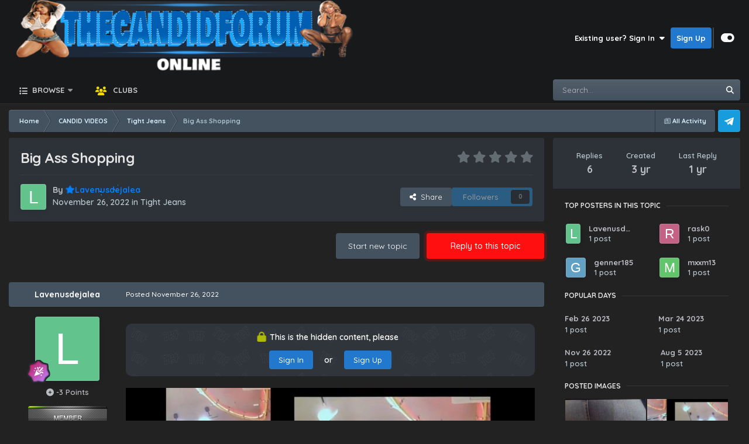

--- FILE ---
content_type: text/html;charset=UTF-8
request_url: https://thecandidforum.online/index.php?/topic/597-big-ass-shopping/
body_size: 24257
content:
<!DOCTYPE html>
<html id="focus" lang="en-US" dir="ltr" 
data-focus-guest
data-focus-group-id='2'
data-focus-theme-id='4'

data-focus-navigation='dropdown'

data-focus-bg='1'




data-focus-scheme='dark'

data-focus-cookie='4'

data-focus-userlinks='radius sep cta'
data-focus-post='no-margin'
data-focus-post-header='background border-v'
data-focus-post-controls='transparent buttons'
data-focus-blocks='transparent'
data-focus-ui="guest-alert new-badge transparent-ficon"
 data-globaltemplate="4.7.12">
	<head>
<link rel="preconnect" href="https://fonts.googleapis.com">
<link rel="preconnect" href="https://fonts.gstatic.com" crossorigin>
<link href="https://fonts.googleapis.com/css2?family=Quicksand:wght@300..700&amp;family=Righteous&amp;display=swap" rel="stylesheet">
<link href="https://fonts.googleapis.com/css2?family=Noto+Color+Emoji&amp;family=Noto+Emoji:wght@300..700&amp;display=swap" rel="stylesheet">
<link href="https://fonts.googleapis.com/css2?family=Prompt:ital,wght@0,100;0,200;0,300;0,400;0,500;0,600;0,700;0,800;0,900;1,100;1,200;1,300;1,400;1,500;1,600;1,700;1,800;1,900&amp;display=swap" rel="stylesheet">
		<meta charset="utf-8">
        
		<title>Big Ass Shopping - Tight Jeans - TheCandidForum - Online - Beautiful girls in videos &amp; Pictures recorded in public</title>
		
		
		
		

	<meta name="viewport" content="width=device-width, initial-scale=1">



	<meta name="twitter:card" content="summary_large_image" />


	
		<meta name="twitter:site" content="@thecandidforum" />
	



	
		
			
				<meta property="og:title" content="Big Ass Shopping">
			
		
	

	
		
			
				<meta property="og:type" content="website">
			
		
	

	
		
			
				<meta property="og:url" content="https://thecandidforum.online/index.php?/topic/597-big-ass-shopping/">
			
		
	

	
		
			
				<meta name="description" content="We have everything from Leggings, Bikinis, Spandex, Yoga Pants, Rave Candid and much more posted on our site in quality videos and images.">
			
		
	

	
		
			
				<meta property="og:description" content="We have everything from Leggings, Bikinis, Spandex, Yoga Pants, Rave Candid and much more posted on our site in quality videos and images.">
			
		
	

	
		
			
				<meta property="og:updated_time" content="2024-06-29T01:33:24Z">
			
		
	

	
		
			
				<meta property="og:image" content="https://thecandidforum.online/uploads/monthly_2022_11/476142745_MegaNalgonaenlafila.avi_snapshot_03.22_2022_11.25_23_54_19.thumb.jpg.756a3e3a4d18ab8c5a94b93c7b94272d.jpg">
			
		
	

	
		
			
				<meta property="og:site_name" content="TheCandidForum - Online - Beautiful girls in videos &amp; Pictures recorded in public">
			
		
	

	
		
			
				<meta property="og:locale" content="en_US">
			
		
	


	
		<link rel="canonical" href="https://thecandidforum.online/index.php?/topic/597-big-ass-shopping/" />
	

	
		<link as="style" rel="preload" href="https://thecandidforum.online/applications/core/interface/ckeditor/ckeditor/skins/ips/editor.css?t=OAC9" />
	





<link rel="manifest" href="https://thecandidforum.online/index.php?/manifest.webmanifest/">
<meta name="msapplication-config" content="https://thecandidforum.online/index.php?/browserconfig.xml/">
<meta name="msapplication-starturl" content="/">
<meta name="application-name" content="TheCandidForum - Online - Beautiful girls in videos & Pictures recorded in public">
<meta name="apple-mobile-web-app-title" content="TheCandidForum - Online - Beautiful girls in videos & Pictures recorded in public">

	<meta name="theme-color" content="#17191b">






	

	
		
			<link rel="icon" sizes="36x36" href="https://thecandidforum.online/uploads/monthly_2023_07/android-chrome-36x36.png?v=1717084011">
		
	

	
		
			<link rel="icon" sizes="48x48" href="https://thecandidforum.online/uploads/monthly_2023_07/android-chrome-48x48.png?v=1717084011">
		
	

	
		
			<link rel="icon" sizes="72x72" href="https://thecandidforum.online/uploads/monthly_2023_07/android-chrome-72x72.png?v=1717084011">
		
	

	
		
			<link rel="icon" sizes="96x96" href="https://thecandidforum.online/uploads/monthly_2023_07/android-chrome-96x96.png?v=1717084011">
		
	

	
		
			<link rel="icon" sizes="144x144" href="https://thecandidforum.online/uploads/monthly_2023_07/android-chrome-144x144.png?v=1717084011">
		
	

	
		
			<link rel="icon" sizes="192x192" href="https://thecandidforum.online/uploads/monthly_2023_07/android-chrome-192x192.png?v=1717084011">
		
	

	
		
			<link rel="icon" sizes="256x256" href="https://thecandidforum.online/uploads/monthly_2023_07/android-chrome-256x256.png?v=1717084011">
		
	

	
		
			<link rel="icon" sizes="384x384" href="https://thecandidforum.online/uploads/monthly_2023_07/android-chrome-384x384.png?v=1717084011">
		
	

	
		
			<link rel="icon" sizes="512x512" href="https://thecandidforum.online/uploads/monthly_2023_07/android-chrome-512x512.png?v=1717084011">
		
	

	
		
			<meta name="msapplication-square70x70logo" content="https://thecandidforum.online/uploads/monthly_2023_07/msapplication-square70x70logo.png?v=1717084011"/>
		
	

	
		
			<meta name="msapplication-TileImage" content="https://thecandidforum.online/uploads/monthly_2023_07/msapplication-TileImage.png?v=1717084011"/>
		
	

	
		
			<meta name="msapplication-square150x150logo" content="https://thecandidforum.online/uploads/monthly_2023_07/msapplication-square150x150logo.png?v=1717084011"/>
		
	

	
		
			<meta name="msapplication-wide310x150logo" content="https://thecandidforum.online/uploads/monthly_2023_07/msapplication-wide310x150logo.png?v=1717084011"/>
		
	

	
		
			<meta name="msapplication-square310x310logo" content="https://thecandidforum.online/uploads/monthly_2023_07/msapplication-square310x310logo.png?v=1717084011"/>
		
	

	
		
			
				<link rel="apple-touch-icon" href="https://thecandidforum.online/uploads/monthly_2023_07/apple-touch-icon-57x57.png?v=1717084011">
			
		
	

	
		
			
				<link rel="apple-touch-icon" sizes="60x60" href="https://thecandidforum.online/uploads/monthly_2023_07/apple-touch-icon-60x60.png?v=1717084011">
			
		
	

	
		
			
				<link rel="apple-touch-icon" sizes="72x72" href="https://thecandidforum.online/uploads/monthly_2023_07/apple-touch-icon-72x72.png?v=1717084011">
			
		
	

	
		
			
				<link rel="apple-touch-icon" sizes="76x76" href="https://thecandidforum.online/uploads/monthly_2023_07/apple-touch-icon-76x76.png?v=1717084011">
			
		
	

	
		
			
				<link rel="apple-touch-icon" sizes="114x114" href="https://thecandidforum.online/uploads/monthly_2023_07/apple-touch-icon-114x114.png?v=1717084011">
			
		
	

	
		
			
				<link rel="apple-touch-icon" sizes="120x120" href="https://thecandidforum.online/uploads/monthly_2023_07/apple-touch-icon-120x120.png?v=1717084011">
			
		
	

	
		
			
				<link rel="apple-touch-icon" sizes="144x144" href="https://thecandidforum.online/uploads/monthly_2023_07/apple-touch-icon-144x144.png?v=1717084011">
			
		
	

	
		
			
				<link rel="apple-touch-icon" sizes="152x152" href="https://thecandidforum.online/uploads/monthly_2023_07/apple-touch-icon-152x152.png?v=1717084011">
			
		
	

	
		
			
				<link rel="apple-touch-icon" sizes="180x180" href="https://thecandidforum.online/uploads/monthly_2023_07/apple-touch-icon-180x180.png?v=1717084011">
			
		
	





<link rel="preload" href="//thecandidforum.online/applications/core/interface/font/fontawesome-webfont.woff2?v=4.7.0" as="font" crossorigin="anonymous">
		




	<link rel='stylesheet' href='https://thecandidforum.online/uploads/css_built_4/341e4a57816af3ba440d891ca87450ff_framework.css?v=4e52a1ea3c1768019107' media='all'>

	<link rel='stylesheet' href='https://thecandidforum.online/uploads/css_built_4/05e81b71abe4f22d6eb8d1a929494829_responsive.css?v=4e52a1ea3c1768019107' media='all'>

	<link rel='stylesheet' href='https://thecandidforum.online/uploads/css_built_4/79bfb05544daeca4ec6d8979c07ae88e_button.css?v=4e52a1ea3c1768019107' media='all'>

	<link rel='stylesheet' href='https://thecandidforum.online/uploads/css_built_4/f50e00d33c5184b8de852396507efd54_forumcover.css?v=4e52a1ea3c1768019107' media='all'>

	<link rel='stylesheet' href='https://thecandidforum.online/uploads/css_built_4/223ae211f0236ea36ac9f7bf920a797a_all.min.css?v=4e52a1ea3c1768019107' media='all'>

	<link rel='stylesheet' href='https://thecandidforum.online/uploads/css_built_4/29bd99919d9bcfd58c5a255c6957b8a6_convert.css?v=4e52a1ea3c1768019107' media='all'>

	<link rel='stylesheet' href='https://thecandidforum.online/uploads/css_built_4/49037c9bdbc019a877c9a3ae069caf24_v4-font-face.min.css?v=4e52a1ea3c1768019107' media='all'>

	<link rel='stylesheet' href='https://thecandidforum.online/uploads/css_built_4/72f83c71d84327caf917932c957d1930_tthumb.css?v=4e52a1ea3c1768019107' media='all'>

	<link rel='stylesheet' href='https://thecandidforum.online/uploads/css_built_4/90eb5adf50a8c640f633d47fd7eb1778_core.css?v=4e52a1ea3c1768019107' media='all'>

	<link rel='stylesheet' href='https://thecandidforum.online/uploads/css_built_4/5a0da001ccc2200dc5625c3f3934497d_core_responsive.css?v=4e52a1ea3c1768019107' media='all'>

	<link rel='stylesheet' href='https://thecandidforum.online/uploads/css_built_4/f6406c6d7112e8de1c3466a0104115c7_msi.css?v=4e52a1ea3c1768019107' media='all'>

	<link rel='stylesheet' href='https://thecandidforum.online/uploads/css_built_4/4d6a11e8b4b62e126784f10092df229b_typicons.css?v=4e52a1ea3c1768019107' media='all'>

	<link rel='stylesheet' href='https://thecandidforum.online/uploads/css_built_4/b894c0b8cc964798aa59066df91cdbe2_modern_tags.css?v=4e52a1ea3c1768019107' media='all'>

	<link rel='stylesheet' href='https://thecandidforum.online/uploads/css_built_4/62e269ced0fdab7e30e026f1d30ae516_forums.css?v=4e52a1ea3c1768019107' media='all'>

	<link rel='stylesheet' href='https://thecandidforum.online/uploads/css_built_4/76e62c573090645fb99a15a363d8620e_forums_responsive.css?v=4e52a1ea3c1768019107' media='all'>

	<link rel='stylesheet' href='https://thecandidforum.online/uploads/css_built_4/ebdea0c6a7dab6d37900b9190d3ac77b_topics.css?v=4e52a1ea3c1768019107' media='all'>

	<link rel='stylesheet' href='https://thecandidforum.online/uploads/css_built_4/4d0236b7628bffca87db384f1a17ac05_enhanceduserinfopanel.css?v=4e52a1ea3c1768019107' media='all'>

	<link rel='stylesheet' href='https://thecandidforum.online/uploads/css_built_4/cf8ed800cb3aa957a985c65b10088f13_widgets.css?v=4e52a1ea3c1768019107' media='all'>

	<link rel='stylesheet' href='https://thecandidforum.online/uploads/css_built_4/d5254fde5a00603b442827417f3143ee_store.css?v=4e52a1ea3c1768019107' media='all'>





<link rel='stylesheet' href='https://thecandidforum.online/uploads/css_built_4/258adbb6e4f3e83cd3b355f84e3fa002_custom.css?v=4e52a1ea3c1768019107' media='all'>




		
<script type='text/javascript'>
var focusHtml = document.getElementById('focus');
var cookieId = focusHtml.getAttribute('data-focus-cookie');

//	['setting-name', enabled-by-default, has-toggle]
var focusSettings = [
	
 
	['mobile-footer', 1, 1],
	['fluid', 0, 1],
	['larger-font-size', 0, 1],
	['sticky-author-panel', 0, 1],
	['sticky-sidebar', 0, 1],
	['flip-sidebar', 0, 1],
	
	
]; 
for(var i = 0; i < focusSettings.length; i++) {
	var settingName = focusSettings[i][0];
	var isDefault = focusSettings[i][1];
	var allowToggle = focusSettings[i][2];
	if(allowToggle){
		var choice = localStorage.getItem(settingName);
		if( (choice === '1') || (!choice && (isDefault)) ){
			focusHtml.classList.add('enable--' + settingName + '');
		}
	} else if(isDefault){
		focusHtml.classList.add('enable--' + settingName + '');
	}
}


</script>

 
		
		
		

	
	<link rel='shortcut icon' href='https://thecandidforum.online/uploads/monthly_2022_12/tcf.ico' type="image/x-icon">

		
 
	</head>
	<body class="ipsApp ipsApp_front ipsJS_none ipsClearfix" data-controller="core.front.core.app"  data-message=""  data-pageapp="forums" data-pagelocation="front" data-pagemodule="forums" data-pagecontroller="topic" data-pageid="597"   >
		
        

        

		<a href="#ipsLayout_mainArea" class="ipsHide" title="Go to main content on this page" accesskey="m">Jump to content</a>
		
<ul id='elMobileNav' class='ipsResponsive_hideDesktop' data-controller='core.front.core.mobileNav'>
	
		
			
			
				
				
			
				
					<li id='elMobileBreadcrumb'>
						<a href='https://thecandidforum.online/index.php?/forum/13-tight-jeans/'>
							<span>Tight Jeans</span>
						</a>
					</li>
				
				
			
				
				
			
		
	
  
	<li class='elMobileNav__home'>
		<a href='https://thecandidforum.online/'><i class="fa fa-home" aria-hidden="true"></i></a>
	</li>
	
	
	<li >
		<a data-action="defaultStream" href='https://thecandidforum.online/index.php?/discover/'><i class="fa fa-newspaper-o" aria-hidden="true"></i></a>
	</li>

	

	
		<li class='ipsJS_show'>
			<a href='https://thecandidforum.online/index.php?/search/' data-class='display--focus-mobile-search'><i class='fa fa-search'></i></a>
		</li>
	

	
<li data-focus-editor>
	<a href='#'>
		<i class='fa fa-toggle-on'></i>
	</a>
</li>
<li data-focus-toggle-theme>
	<a href='#'>
		<i class='fa'></i>
	</a>
</li>
  	
	<li data-ipsDrawer data-ipsDrawer-drawerElem='#elMobileDrawer'>
		<a href='#' >
			
			
				
			
			
			
			<i class='fa fa-navicon'></i>
		</a>
	</li>
</ul>
		
<div class='focus-mobile-search'>
	<div class='focus-mobile-search__close' data-class='display--focus-mobile-search'><i class="fa fa-times" aria-hidden="true"></i></div>
</div>
		<div id="ipsLayout_header">
			<header class="focus-header">
				<div class="ipsLayout_container">
					<div class="focus-header-align">
						
<a class='focus-logo' href='https://thecandidforum.online/' accesskey='1'>
	
		
		<span class='focus-logo__image'>
			<img src="https://thecandidforum.online/uploads/monthly_2024_01/banner.png.baa1a8554e6b42cd2a49dc1ad5640e85.png" alt='TheCandidForum - Online - Beautiful girls in videos &amp; Pictures recorded in public'>
		</span>
		
			<!-- <span class='focus-logo__text'>
				<span class='focus-logo__name'>Deflection <span>4.5</span></span>
				<span class='focus-logo__slogan'>A dark, modern theme for Invision Community</span>
			</span> -->
		
	
</a>
						
							<div class="focus-user">

	<ul id="elUserNav" class="ipsList_inline cSignedOut ipsResponsive_showDesktop">
		
		
		
		
			
				
	


	<li class='cUserNav_icon ipsHide' id='elCart_container'></li>
	<li class='elUserNav_sep ipsHide' id='elCart_sep'></li>

<li id="elSignInLink">
					<a href="https://thecandidforum.online/index.php?/login/" data-ipsmenu-closeonclick="false" data-ipsmenu id="elUserSignIn">
						Existing user? Sign In  <i class="fa fa-caret-down"></i>
					</a>
					
<div id='elUserSignIn_menu' class='ipsMenu ipsMenu_auto ipsHide'>
	<form accept-charset='utf-8' method='post' action='https://thecandidforum.online/index.php?/login/'>
		<input type="hidden" name="csrfKey" value="4809024a3c6afc961dcfa8b1f5a16257">
		<input type="hidden" name="ref" value="aHR0cHM6Ly90aGVjYW5kaWRmb3J1bS5vbmxpbmUvaW5kZXgucGhwPy90b3BpYy81OTctYmlnLWFzcy1zaG9wcGluZy8=">
		<div data-role="loginForm">
			
			
			
				<div class='ipsColumns ipsColumns_noSpacing'>
					<div class='ipsColumn ipsColumn_wide' id='elUserSignIn_internal'>
						
<div class="ipsPad ipsForm ipsForm_vertical">
	<h4 class="ipsType_sectionHead">Sign In</h4>
	<br><br>
	<ul class='ipsList_reset'>
		<li class="ipsFieldRow ipsFieldRow_noLabel ipsFieldRow_fullWidth">
			
			
				<input type="email" placeholder="Email Address" name="auth" autocomplete="email">
			
		</li>
		<li class="ipsFieldRow ipsFieldRow_noLabel ipsFieldRow_fullWidth">
			<input type="password" placeholder="Password" name="password" autocomplete="current-password">
		</li>
		<li class="ipsFieldRow ipsFieldRow_checkbox ipsClearfix">
			<span class="ipsCustomInput">
				<input type="checkbox" name="remember_me" id="remember_me_checkbox" value="1" checked aria-checked="true">
				<span></span>
			</span>
			<div class="ipsFieldRow_content">
				<label class="ipsFieldRow_label" for="remember_me_checkbox">Remember me</label>
				<span class="ipsFieldRow_desc">Not recommended on shared computers</span>
			</div>
		</li>
		<li class="ipsFieldRow ipsFieldRow_fullWidth">
			<button type="submit" name="_processLogin" value="usernamepassword" class="ipsButton ipsButton_primary ipsButton_small" id="elSignIn_submit">Sign In</button>
			
				<p class="ipsType_right ipsType_small">
					
						<a href='https://thecandidforum.online/index.php?/lostpassword/' data-ipsDialog data-ipsDialog-title='Forgot your password?'>
					
					Forgot your password?</a>
				</p>
			
		</li>
	</ul>
</div>
					</div>
					<div class='ipsColumn ipsColumn_wide'>
						<div class='ipsPadding' id='elUserSignIn_external'>
							<div class='ipsAreaBackground_light ipsPadding:half'>
								
									<p class='ipsType_reset ipsType_small ipsType_center'><strong>Or sign in with one of these services</strong></p>
								
								
									<div class='ipsType_center ipsMargin_top:half'>
										

<button type="submit" name="_processLogin" value="4" class='ipsButton ipsButton_verySmall ipsButton_fullWidth ipsSocial ipsSocial_google' style="background-color: #4285F4">
	
		<span class='ipsSocial_icon'>
			
				<i class='fa fa-google'></i>
			
		</span>
		<span class='ipsSocial_text'>Sign in with Google</span>
	
</button>
									</div>
								
									<div class='ipsType_center ipsMargin_top:half'>
										

<button type="submit" name="_processLogin" value="5" class='ipsButton ipsButton_verySmall ipsButton_fullWidth ipsSocial ipsSocial_microsoft' style="background-color: #008b00">
	
		<span class='ipsSocial_icon'>
			
				<i class='fa fa-windows'></i>
			
		</span>
		<span class='ipsSocial_text'>Sign in with Microsoft</span>
	
</button>
									</div>
								
									<div class='ipsType_center ipsMargin_top:half'>
										

<button type="submit" name="_processLogin" value="8" class='ipsButton ipsButton_verySmall ipsButton_fullWidth ipsSocial brilliantdiscord_discordButton' style="background-color: #7289DA">
	
		<span class='ipsSocial_icon'>
			
				<i class='fa fa-user-o bdi-fa-fab-discord'></i>
			
		</span>
		<span class='ipsSocial_text'>Login with Discord</span>
	
</button>
									</div>
								
									<div class='ipsType_center ipsMargin_top:half'>
										

<button type="submit" name="_processLogin" value="9" class='ipsButton ipsButton_verySmall ipsButton_fullWidth ipsSocial ipsSocial_twitter' style="background-color: #00abf0">
	
		<span class='ipsSocial_icon'>
			
				<i class='fa fa-twitter'></i>
			
		</span>
		<span class='ipsSocial_text'>Sign in with X</span>
	
</button>
									</div>
								
							</div>
						</div>
					</div>
				</div>
			
		</div>
	</form>
</div>
				</li>
			
		
		
			<li>
				
					<a href="https://thecandidforum.online/index.php?/register/" data-ipsdialog data-ipsdialog-size="narrow" data-ipsdialog-title="Sign Up"  id="elRegisterButton">Sign Up</a>
				
			</li>
		
		
<li class='elUserNav_sep'></li>
<li class='cUserNav_icon ipsJS_show' data-focus-editor>
	<a href='#' data-ipsTooltip>
		<i class='fa fa-toggle-on'></i>
	</a>
</li>
<li class='cUserNav_icon ipsJS_show' data-focus-toggle-theme>
	<a href='#' data-ipsTooltip>
		<i class='fa'></i>
	</a>
</li>

 
	</ul>
</div>
						
					</div>
				</div>
			</header>
			<div class="ipsLayout_container ipsResponsive_showDesktop">
				<div class="focus-nav-bar">
					<div class="ipsLayout_container ipsFlex ipsFlex-jc:between ipsFlex-ai:center">
						<div class="focus-nav">

	<nav  class=' ipsResponsive_showDesktop'>
		<div class='ipsNavBar_primary ipsNavBar_primary--loading ipsLayout_container '>
			<ul data-role="primaryNavBar" class='ipsClearfix'>
				


	
		
		
		<li  id='elNavSecondary_1' data-role="navBarItem" data-navApp="core" data-navExt="CustomItem">
			
			
				<a href="https://thecandidforum.online"  data-navItem-id="1" >
					Browse<span class='ipsNavBar_active__identifier'></span>
				</a>
			
			
				<ul class='ipsNavBar_secondary ipsHide' data-role='secondaryNavBar'>
					


	
	

	
		
		
		<li  id='elNavSecondary_35' data-role="navBarItem" data-navApp="core" data-navExt="StaffDirectory">
			
			
				<a href="https://thecandidforum.online/index.php?/staff/"  data-navItem-id="35" >
					Staff<span class='ipsNavBar_active__identifier'></span>
				</a>
			
			
		</li>
	
	

	
	

					<li class='ipsHide' id='elNavigationMore_1' data-role='navMore'>
						<a href='#' data-ipsMenu data-ipsMenu-appendTo='#elNavigationMore_1' id='elNavigationMore_1_dropdown'>More <i class='fa fa-caret-down'></i></a>
						<ul class='ipsHide ipsMenu ipsMenu_auto' id='elNavigationMore_1_dropdown_menu' data-role='moreDropdown'></ul>
					</li>
				</ul>
			
		</li>
	
	

	
		
		
		<li  id='elNavSecondary_38' data-role="navBarItem" data-navApp="core" data-navExt="Clubs">
			
			
				<a href="https://thecandidforum.online/index.php?/clubs/"  data-navItem-id="38" >
					Clubs<span class='ipsNavBar_active__identifier'></span>
				</a>
			
			
		</li>
	
	

	
	

	
	

	
	

	
	

	
	

				
				<li class="focus-nav__more focus-nav__more--hidden">
					<a href="#"> More <span class='ipsNavBar_active__identifier'></span></a>
					<ul class='ipsNavBar_secondary'></ul>
				</li>
				
			</ul>
			

	<div id="elSearchWrapper">
		<div id='elSearch' data-controller="core.front.core.quickSearch">
			<form accept-charset='utf-8' action='//thecandidforum.online/index.php?/search/&amp;do=quicksearch' method='post'>
                <input type='search' id='elSearchField' placeholder='Search...' name='q' autocomplete='off' aria-label='Search'>
                <details class='cSearchFilter'>
                    <summary class='cSearchFilter__text'></summary>
                    <ul class='cSearchFilter__menu'>
                        
                        <li><label><input type="radio" name="type" value="all" ><span class='cSearchFilter__menuText'>Everywhere</span></label></li>
                        
                            
                                <li><label><input type="radio" name="type" value='contextual_{&quot;type&quot;:&quot;forums_topic&quot;,&quot;nodes&quot;:13}' checked><span class='cSearchFilter__menuText'>This Forum</span></label></li>
                            
                                <li><label><input type="radio" name="type" value='contextual_{&quot;type&quot;:&quot;forums_topic&quot;,&quot;item&quot;:597}' checked><span class='cSearchFilter__menuText'>This Topic</span></label></li>
                            
                        
                        
                            <li><label><input type="radio" name="type" value="core_statuses_status"><span class='cSearchFilter__menuText'>Status Updates</span></label></li>
                        
                            <li><label><input type="radio" name="type" value="forums_topic"><span class='cSearchFilter__menuText'>Topics</span></label></li>
                        
                            <li><label><input type="radio" name="type" value="gallery_image"><span class='cSearchFilter__menuText'>Images</span></label></li>
                        
                            <li><label><input type="radio" name="type" value="gallery_album_item"><span class='cSearchFilter__menuText'>Albums</span></label></li>
                        
                            <li><label><input type="radio" name="type" value="nexus_package_item"><span class='cSearchFilter__menuText'>Products</span></label></li>
                        
                            <li><label><input type="radio" name="type" value="cms_pages_pageitem"><span class='cSearchFilter__menuText'>Pages</span></label></li>
                        
                            <li><label><input type="radio" name="type" value="cms_records1"><span class='cSearchFilter__menuText'>Article</span></label></li>
                        
                            <li><label><input type="radio" name="type" value="core_members"><span class='cSearchFilter__menuText'>Members</span></label></li>
                        
                    </ul>
                </details>
				<button class='cSearchSubmit' type="submit" aria-label='Search'><i class="fa fa-search"></i></button>
			</form>
		</div>
	</div>

		</div>
	</nav>
</div>
						
							<div class="focus-search"></div>
						
					</div>
				</div>
			</div>
		</div>
		<main id="ipsLayout_body" class="ipsLayout_container">
			<div class="focus-content">
				<div class="focus-content-padding">
					<div id="ipsLayout_contentArea">
						<div class="focus-precontent">
							<div class="focus-breadcrumb">
								
<nav class='ipsBreadcrumb ipsBreadcrumb_top ipsFaded_withHover'>
	

	<ul class='ipsList_inline ipsPos_right'>
		
		<li >
			<a data-action="defaultStream" class='ipsType_light '  href='https://thecandidforum.online/index.php?/discover/'><i class="fa fa-newspaper-o" aria-hidden="true"></i> <span>All Activity</span></a>
		</li>
		
	</ul>

	<ul data-role="breadcrumbList">
		<li>
			<a title="Home" href='https://thecandidforum.online/'>
				<span>Home <i class='fa fa-angle-right'></i></span>
			</a>
		</li>
		
		
			<li>
				
					<a href='https://thecandidforum.online/index.php?/forum/4-candid-videos/'>
						<span>CANDID VIDEOS <i class='fa fa-angle-right' aria-hidden="true"></i></span>
					</a>
				
			</li>
		
			<li>
				
					<a href='https://thecandidforum.online/index.php?/forum/13-tight-jeans/'>
						<span>Tight Jeans <i class='fa fa-angle-right' aria-hidden="true"></i></span>
					</a>
				
			</li>
		
			<li>
				
					Big Ass Shopping
				
			</li>
		
	</ul>
</nav>
								

<ul class='focus-social focus-social--iconOnly'>
	<li><a href='https://t.me/CandidVideoStorage' target="_blank" rel="noopener"><span>Telegram</span></a></li>
</ul>

							</div>
						</div>
						





						<div id="ipsLayout_contentWrapper">
							
							<div id="ipsLayout_mainArea">
								
								
								
								
								

	




								



<div class="ipsPageHeader ipsResponsive_pull ipsBox ipsPadding sm:ipsPadding:half ipsMargin_bottom">
		
	
	<div class="ipsFlex ipsFlex-ai:center ipsFlex-fw:wrap ipsGap:4">
		<div class="ipsFlex-flex:11">
			<h1 class="ipsType_pageTitle ipsContained_container">
				

				
				
					<span class="ipsType_break ipsContained">
						<span>Big Ass Shopping</span>
					</span>
				
			</h1>
			
			
		</div>
		
			<div class="ipsFlex-flex:00 ipsType_light">
				
				
<div  class='ipsClearfix ipsRating  ipsRating_veryLarge'>
	
	<ul class='ipsRating_collective'>
		
			
				<li class='ipsRating_off'>
					<i class='fa fa-star'></i>
				</li>
			
		
			
				<li class='ipsRating_off'>
					<i class='fa fa-star'></i>
				</li>
			
		
			
				<li class='ipsRating_off'>
					<i class='fa fa-star'></i>
				</li>
			
		
			
				<li class='ipsRating_off'>
					<i class='fa fa-star'></i>
				</li>
			
		
			
				<li class='ipsRating_off'>
					<i class='fa fa-star'></i>
				</li>
			
		
	</ul>
</div>
			</div>
		
	</div>
	<hr class="ipsHr">
	<div class="ipsPageHeader__meta ipsFlex ipsFlex-jc:between ipsFlex-ai:center ipsFlex-fw:wrap ipsGap:3">
		<div class="ipsFlex-flex:11">
			<div class="ipsPhotoPanel ipsPhotoPanel_mini ipsPhotoPanel_notPhone ipsClearfix">
				


	<a href="https://thecandidforum.online/index.php?/profile/53-lavenusdejalea/" rel="nofollow" data-ipsHover data-ipsHover-width="370" data-ipsHover-target="https://thecandidforum.online/index.php?/profile/53-lavenusdejalea/&amp;do=hovercard" class="ipsUserPhoto ipsUserPhoto_mini" title="Go to Lavenusdejalea's profile">
		<img src='data:image/svg+xml,%3Csvg%20xmlns%3D%22http%3A%2F%2Fwww.w3.org%2F2000%2Fsvg%22%20viewBox%3D%220%200%201024%201024%22%20style%3D%22background%3A%2362c48c%22%3E%3Cg%3E%3Ctext%20text-anchor%3D%22middle%22%20dy%3D%22.35em%22%20x%3D%22512%22%20y%3D%22512%22%20fill%3D%22%23ffffff%22%20font-size%3D%22700%22%20font-family%3D%22-apple-system%2C%20BlinkMacSystemFont%2C%20Roboto%2C%20Helvetica%2C%20Arial%2C%20sans-serif%22%3EL%3C%2Ftext%3E%3C%2Fg%3E%3C%2Fsvg%3E' alt='Lavenusdejalea' loading="lazy">
	</a>

				<div>
					<p class="ipsType_reset ipsType_blendLinks">
						<span class="ipsType_normal">
						
							<strong>By 


<a href='https://thecandidforum.online/index.php?/profile/53-lavenusdejalea/' rel="nofollow" data-ipsHover data-ipsHover-width='370' data-ipsHover-target='https://thecandidforum.online/index.php?/profile/53-lavenusdejalea/&amp;do=hovercard&amp;referrer=https%253A%252F%252Fthecandidforum.online%252Findex.php%253F%252Ftopic%252F597-big-ass-shopping%252F' title="Go to Lavenusdejalea's profile" class="ipsType_break"><i class="fa fa-star fa-spin" style="color:#017eff"></i><span style='color: #017eff; background: url(https://thecandidforum.online/sparkles/sparkle_blue.gif); font-weight: bold;'>Lavenusdejalea</span></b></a></strong><br>
							<span class="ipsType_light"><time datetime='2022-11-26T06:09:31Z' title='11/26/2022 06:09  AM' data-short='3 yr'>November 26, 2022</time> in <a href="https://thecandidforum.online/index.php?/forum/13-tight-jeans/">Tight Jeans</a></span>
						
						</span>
					</p>
				</div>
			</div>
		</div>
		
			<div class="ipsFlex-flex:01 ipsResponsive_hidePhone">
				<div class="ipsShareLinks">
					
						


    <a href='#elShareItem_458196565_menu' id='elShareItem_458196565' data-ipsMenu class='ipsShareButton ipsButton ipsButton_verySmall ipsButton_link ipsButton_link--light'>
        <span><i class='fa fa-share-alt'></i></span> &nbsp;Share
    </a>

    <div class='ipsPadding ipsMenu ipsMenu_normal ipsHide' id='elShareItem_458196565_menu' data-controller="core.front.core.sharelink">
        
        
        <span data-ipsCopy data-ipsCopy-flashmessage>
            <a href="https://thecandidforum.online/index.php?/topic/597-big-ass-shopping/" class="ipsButton ipsButton_light ipsButton_small ipsButton_fullWidth" data-role="copyButton" data-clipboard-text="https://thecandidforum.online/index.php?/topic/597-big-ass-shopping/" data-ipstooltip title='Copy Link to Clipboard'><i class="fa fa-clone"></i> https://thecandidforum.online/index.php?/topic/597-big-ass-shopping/</a>
        </span>
        <ul class='ipsShareLinks ipsMargin_top:half'>
            
                <li>
<a href="https://x.com/share?url=https%3A%2F%2Fthecandidforum.online%2Findex.php%3F%2Ftopic%2F597-big-ass-shopping%2F" class="cShareLink cShareLink_x" target="_blank" data-role="shareLink" title='Share on X' data-ipsTooltip rel='nofollow noopener'>
    <i class="fa fa-x"></i>
</a></li>
            
                <li>
<a href="https://www.facebook.com/sharer/sharer.php?u=https%3A%2F%2Fthecandidforum.online%2Findex.php%3F%2Ftopic%2F597-big-ass-shopping%2F" class="cShareLink cShareLink_facebook" target="_blank" data-role="shareLink" title='Share on Facebook' data-ipsTooltip rel='noopener nofollow'>
	<i class="fa fa-facebook"></i>
</a></li>
            
                <li>
<a href="https://www.reddit.com/submit?url=https%3A%2F%2Fthecandidforum.online%2Findex.php%3F%2Ftopic%2F597-big-ass-shopping%2F&amp;title=Big+Ass+Shopping" rel="nofollow noopener" class="cShareLink cShareLink_reddit" target="_blank" title='Share on Reddit' data-ipsTooltip>
	<i class="fa fa-reddit"></i>
</a></li>
            
                <li>
<a href="https://www.linkedin.com/shareArticle?mini=true&amp;url=https%3A%2F%2Fthecandidforum.online%2Findex.php%3F%2Ftopic%2F597-big-ass-shopping%2F&amp;title=Big+Ass+Shopping" rel="nofollow noopener" class="cShareLink cShareLink_linkedin" target="_blank" data-role="shareLink" title='Share on LinkedIn' data-ipsTooltip>
	<i class="fa fa-linkedin"></i>
</a></li>
            
                <li>
<a href="https://pinterest.com/pin/create/button/?url=https://thecandidforum.online/index.php?/topic/597-big-ass-shopping/&amp;media=" class="cShareLink cShareLink_pinterest" rel="nofollow noopener" target="_blank" data-role="shareLink" title='Share on Pinterest' data-ipsTooltip>
	<i class="fa fa-pinterest"></i>
</a></li>
            
        </ul>
        
            <hr class='ipsHr'>
            <button class='ipsHide ipsButton ipsButton_verySmall ipsButton_light ipsButton_fullWidth ipsMargin_top:half' data-controller='core.front.core.webshare' data-role='webShare' data-webShareTitle='Big Ass Shopping' data-webShareText='Big Ass Shopping' data-webShareUrl='https://thecandidforum.online/index.php?/topic/597-big-ass-shopping/'>More sharing options...</button>
        
    </div>

					
					
                    

					



					

<div data-followApp='forums' data-followArea='topic' data-followID='597' data-controller='core.front.core.followButton'>
	

	<a href='https://thecandidforum.online/index.php?/login/' rel="nofollow" class="ipsFollow ipsPos_middle ipsButton ipsButton_light ipsButton_verySmall ipsButton_disabled" data-role="followButton" data-ipsTooltip title='Sign in to follow this'>
		<span>Followers</span>
		<span class='ipsCommentCount'>0</span>
	</a>

</div>
				</div>
			</div>
					
	</div>
	
	
</div>








<div class="ipsClearfix">
	<ul class="ipsToolList ipsToolList_horizontal ipsClearfix ipsSpacer_both ">
		
			<li class="ipsToolList_primaryAction">
				<span data-controller="forums.front.topic.reply">
					
						<a href="#replyForm" rel="nofollow" class="ipsButton ipsButton_important ipsButton_medium ipsButton_fullWidth" data-action="replyToTopic">Reply to this topic</a>
					
				</span>
			</li>
		
		
			<li class="ipsResponsive_hidePhone">
				
					<a href="https://thecandidforum.online/index.php?/forum/13-tight-jeans/&amp;do=add" rel="nofollow" class="ipsButton ipsButton_link ipsButton_medium ipsButton_fullWidth" title="Start a new topic in this forum">Start new topic</a>
				
			</li>
		
		
	</ul>
</div>

<div id="comments" data-controller="core.front.core.commentFeed,forums.front.topic.view, core.front.core.ignoredComments" data-autopoll data-baseurl="https://thecandidforum.online/index.php?/topic/597-big-ass-shopping/" data-lastpage data-feedid="topic-597" class="cTopic ipsClear ipsSpacer_top">
	
			
	

	

<div data-controller='core.front.core.recommendedComments' data-url='https://thecandidforum.online/index.php?/topic/597-big-ass-shopping/&amp;recommended=comments' class='ipsRecommendedComments ipsHide'>
	<div data-role="recommendedComments">
		<h2 class='ipsType_sectionHead ipsType_large ipsType_bold ipsMargin_bottom'>Recommended Posts</h2>
		
	</div>
</div>
	
	<div id="elPostFeed" data-role="commentFeed" data-controller="core.front.core.moderation" >
		<form action="https://thecandidforum.online/index.php?/topic/597-big-ass-shopping/&amp;csrfKey=4809024a3c6afc961dcfa8b1f5a16257&amp;do=multimodComment" method="post" data-ipspageaction data-role="moderationTools">
			
			
				

					

					
					



<a id="findComment-2557"></a>
<a id="comment-2557"></a>
<article  id="elComment_2557" class="cPost ipsBox ipsResponsive_pull  ipsComment  ipsComment_parent ipsClearfix ipsClear ipsColumns ipsColumns_noSpacing ipsColumns_collapsePhone    ">
	

	

	<div class="cAuthorPane_mobile ipsResponsive_showPhone">
		<div class="cAuthorPane_photo">
			<div class="cAuthorPane_photoWrap">
				


	<a href="https://thecandidforum.online/index.php?/profile/53-lavenusdejalea/" rel="nofollow" data-ipsHover data-ipsHover-width="370" data-ipsHover-target="https://thecandidforum.online/index.php?/profile/53-lavenusdejalea/&amp;do=hovercard" class="ipsUserPhoto ipsUserPhoto_large" title="Go to Lavenusdejalea's profile">
		<img src='data:image/svg+xml,%3Csvg%20xmlns%3D%22http%3A%2F%2Fwww.w3.org%2F2000%2Fsvg%22%20viewBox%3D%220%200%201024%201024%22%20style%3D%22background%3A%2362c48c%22%3E%3Cg%3E%3Ctext%20text-anchor%3D%22middle%22%20dy%3D%22.35em%22%20x%3D%22512%22%20y%3D%22512%22%20fill%3D%22%23ffffff%22%20font-size%3D%22700%22%20font-family%3D%22-apple-system%2C%20BlinkMacSystemFont%2C%20Roboto%2C%20Helvetica%2C%20Arial%2C%20sans-serif%22%3EL%3C%2Ftext%3E%3C%2Fg%3E%3C%2Fsvg%3E' alt='Lavenusdejalea' loading="lazy">
	</a>

				
				
					<a href="https://thecandidforum.online/index.php?/profile/53-lavenusdejalea/badges/" rel="nofollow">
						
<img src='https://thecandidforum.online/uploads/monthly_2022_10/11_Experienced.svg' loading="lazy" alt="Experienced" class="cAuthorPane_badge cAuthorPane_badge--rank ipsOutline ipsOutline:2px" data-ipsTooltip title="Rank: Experienced (11/14)">
					</a>
				
			</div>
		</div>
		<div class="cAuthorPane_content">
			<h3 class="ipsType_sectionHead cAuthorPane_author ipsType_break ipsType_blendLinks ipsFlex ipsFlex-ai:center">
				


<a href='https://thecandidforum.online/index.php?/profile/53-lavenusdejalea/' rel="nofollow" data-ipsHover data-ipsHover-width='370' data-ipsHover-target='https://thecandidforum.online/index.php?/profile/53-lavenusdejalea/&amp;do=hovercard&amp;referrer=https%253A%252F%252Fthecandidforum.online%252Findex.php%253F%252Ftopic%252F597-big-ass-shopping%252F' title="Go to Lavenusdejalea's profile" class="ipsType_break"><i class="fa fa-star fa-spin" style="color:#017eff"></i><span style='color: #017eff; background: url(https://thecandidforum.online/sparkles/sparkle_blue.gif); font-weight: bold;'>Lavenusdejalea</span></b></a>
			</h3>
			<div class="ipsType_light ipsType_reset">
			    <a href="https://thecandidforum.online/index.php?/topic/597-big-ass-shopping/#findComment-2557" rel="nofollow" class="ipsType_blendLinks">Posted <time datetime='2022-11-26T06:09:31Z' title='11/26/2022 06:09  AM' data-short='3 yr'>November 26, 2022</time></a>
				
			</div>
		</div>
	</div>

	
	
	
	
	
	
	
	
	
	
	
	
	
	
	
	<ul class='ipsList_reset ipsType_light ipsPad_half ipsResponsive_showPhone'>
		<hr class='euip_Hr'>
		
			
		
		
			
		
					  
			
				<li class='euip_Border ipsResponsive_hidePhone'>
					<span class='euip_Title'><i class="fa fa-heart-o" aria-hidden="true"></i> Followers:</span>
					&nbsp;9
				</li>
			
		
		
			
				<li class='euip_Border ipsResponsive_hidePhone'>
					<span class='euip_Title'><i class="fa fa-comments" aria-hidden="true"></i> Topic Count:</span>
					&nbsp;57
				</li>
			
		
		
			
				<li class='euip_Border ipsResponsive_hidePhone'>
					<span class='euip_Title'><i class="fa fa-line-chart" aria-hidden="true"></i> Topics Per Day:</span>
					&nbsp;0.05
				</li>
			
		
		
			
		
		
			
				<li class='euip_Border ipsResponsive_hidePhone'>
					<span class='euip_Title'><i class="fa fa-line-chart" aria-hidden="true"></i> Content Per Day:</span>
					&nbsp;0.10
				</li>
			
		
		
			
		
		
			
		
		
			
		
		
			
		
		
			
				
					<li class='euip_Border ipsResponsive_hidePhone'>
						<span class='euip_Title'><i class="fa fa-calendar-o" aria-hidden="true"></i> Joined:</span>
						&nbsp;10/24/2022
					</li>
				
			
		
		
			
				
					<li class='euip_Border ipsResponsive_hidePhone'>
						<span class='euip_Title'><i class="fa fa-bell-o" aria-hidden="true"></i> Status:</span>
						&nbsp;<span style='color:red;font-weight:bold;'>Offline</span>
					</li>
				
			
		
		
			
		
		
			
				
					
						<li class='euip_Border ipsResponsive_hidePhone'>
							<span class='euip_Title'><i class="fa fa-birthday-cake" aria-hidden="true"></i> Birthday:</span>
							&nbsp;06/18/1989
						</li>
					
				
			
		
		
			
		
		
			
		
		
			
		

		
			
		

		<hr class='euip_Hr'>

	</ul>

	<aside class="ipsComment_author cAuthorPane ipsColumn ipsColumn_medium ipsResponsive_hidePhone app_euip_cAuthorPane">
		<h3 class="ipsType_sectionHead cAuthorPane_author ipsType_blendLinks ipsType_break">
<strong>


<a href='https://thecandidforum.online/index.php?/profile/53-lavenusdejalea/' rel="nofollow" data-ipsHover data-ipsHover-width='370' data-ipsHover-target='https://thecandidforum.online/index.php?/profile/53-lavenusdejalea/&amp;do=hovercard&amp;referrer=https%253A%252F%252Fthecandidforum.online%252Findex.php%253F%252Ftopic%252F597-big-ass-shopping%252F' title="Go to Lavenusdejalea's profile" class="ipsType_break">Lavenusdejalea</a></strong>
			
		</h3>
		<ul class="cAuthorPane_info ipsList_reset">
			<li data-role="photo" class="cAuthorPane_photo">
				<div class="cAuthorPane_photoWrap">
					


	<a href="https://thecandidforum.online/index.php?/profile/53-lavenusdejalea/" rel="nofollow" data-ipsHover data-ipsHover-width="370" data-ipsHover-target="https://thecandidforum.online/index.php?/profile/53-lavenusdejalea/&amp;do=hovercard" class="ipsUserPhoto ipsUserPhoto_large" title="Go to Lavenusdejalea's profile">
		<img src='data:image/svg+xml,%3Csvg%20xmlns%3D%22http%3A%2F%2Fwww.w3.org%2F2000%2Fsvg%22%20viewBox%3D%220%200%201024%201024%22%20style%3D%22background%3A%2362c48c%22%3E%3Cg%3E%3Ctext%20text-anchor%3D%22middle%22%20dy%3D%22.35em%22%20x%3D%22512%22%20y%3D%22512%22%20fill%3D%22%23ffffff%22%20font-size%3D%22700%22%20font-family%3D%22-apple-system%2C%20BlinkMacSystemFont%2C%20Roboto%2C%20Helvetica%2C%20Arial%2C%20sans-serif%22%3EL%3C%2Ftext%3E%3C%2Fg%3E%3C%2Fsvg%3E' alt='Lavenusdejalea' loading="lazy">
	</a>

					
					
						
<img src='https://thecandidforum.online/uploads/monthly_2022_10/11_Experienced.svg' loading="lazy" alt="Experienced" class="cAuthorPane_badge cAuthorPane_badge--rank ipsOutline ipsOutline:2px" data-ipsTooltip title="Rank: Experienced (11/14)">
					
				</div>
			</li>
<li>

<i class="fa fa-plus-circle"></i> -3 Points
</li>
			
				



	<li data-role='axen-group-icon'>
    	<img src='https://thecandidforum.online/uploads/monthly_2022_10/member.png.1ca0ad2ef6a1c5d60e3b317e032c4887.png' alt='' class='cAuthorGroupIcon' />
	</li>




				
					
				
			
			
				<li data-role="stats" class="ipsMargin_top ipsResponsive_hideTablet ipsResponsive_hideDesktop ipsResponsive_hidePhone">
					<ul class="ipsList_reset ipsType_light ipsFlex ipsFlex-ai:center ipsFlex-jc:center ipsGap_row:2 cAuthorPane_stats">
						<li>
							
								<a href="https://thecandidforum.online/index.php?/profile/53-lavenusdejalea/content/" rel="nofollow" title="120 posts" data-ipstooltip class="ipsType_blendLinks">
							
								<i class="fa fa-comment"></i> 120
							
								</a>
							
						</li>
						
					</ul>
				</li>
			
			
				

			
		</ul>
	


	

	
	
	
	
	
	
	
	
	
	
	
	
	
	
	
	<ul class='ipsList_reset'>
		
		
			
		
		<div class="" data-controller="plugins.toggleUserInfoPanel">
			<div class='' data-infoPanelID="53">
				
					<div class="euip_InfoPanel">
				
				
					
				
				
					
				
							  
					
						<hr class='euip_Hr ipsResponsive_hidePhone'>
						<li class='euip_Border ipsResponsive_hidePhone'>
							<span class='euip_Title'><i class="fa fa-heart-o" aria-hidden="true"></i> Followers:</span>
							<span class='euip_Content'>9</span>
						</li>
						<br class="ipsResponsive_hidePhone"/>
					
				
				
					
						<hr class='euip_Hr ipsResponsive_hidePhone'>
						<li class='euip_Border ipsResponsive_hidePhone'>
							<span class='euip_Title'><i class="fa fa-comments" aria-hidden="true"></i> Topic Count:</span>
							<span class='euip_Content'>57</span>
						</li>
						<br class="ipsResponsive_hidePhone"/>
					
				
				
					
						<hr class='euip_Hr ipsResponsive_hidePhone'>
						<li class='euip_Border ipsResponsive_hidePhone'>
							<span class='euip_Title'><i class="fa fa-line-chart" aria-hidden="true"></i> Topics Per Day:</span>
							<span class='euip_Content'>0.05</span>
						</li>
						<br class="ipsResponsive_hidePhone"/>
					
				
				
					
				
				
				
					<hr class='euip_Hr ipsResponsive_hidePhone'>
					<li class='euip_Border ipsResponsive_hidePhone'>
						<span class='euip_Title'><i class="fa fa-line-chart" aria-hidden="true"></i> Content Per Day:</span>
							<span class='euip_Content'>0.10</span>
						</li>
						<br class="ipsResponsive_hidePhone"/>
					
				
				
					
				
				
					
				
				
					
				
				
					
				
				
					
						
							<hr class='euip_Hr ipsResponsive_hidePhone'>
							<li class='euip_Border ipsResponsive_hidePhone'>
								<span class='euip_Title'><i class="fa fa-calendar-o" aria-hidden="true"></i> Joined:</span>
								<span class='euip_Content'>10/24/2022</span>
							</li>
							<br class="ipsResponsive_hidePhone"/>
						
					
				
				
					
						
							<hr class='euip_Hr ipsResponsive_hidePhone'>
							<li class='euip_Border ipsResponsive_hidePhone'>
								<span class='euip_Title'><i class="fa fa-bell-o" aria-hidden="true"></i> Status:</span>
								<span class='euip_Content'><span style='color:red;font-weight:bold;'>Offline</span></span>
							</li>
							<br class="ipsResponsive_hidePhone"/>
						
					
				
				
					
				
				
					
						
							
								<hr class='euip_Hr ipsResponsive_hidePhone'>
								<li class='euip_Border ipsResponsive_hidePhone'>
									<span class='euip_Title'><i class="fa fa-birthday-cake" aria-hidden="true"></i> Birthday:</span>
									<span class='euip_Content'>06/18/1989</span>
								</li>
								<br class="ipsResponsive_hidePhone"/>
							
						
					
				
				
					
				
				
					
				
				
					
				
				
				<hr class='euip_Hr'>
					
					
				
				
				
				
			</div>
		</div>
		</div>
	</ul>
</aside>
	<div class="ipsColumn ipsColumn_fluid ipsMargin:none">
		

<div id="comment-2557_wrap" data-controller="core.front.core.comment" data-commentapp="forums" data-commenttype="forums" data-commentid="2557" data-quotedata="{&quot;userid&quot;:53,&quot;username&quot;:&quot;Lavenusdejalea&quot;,&quot;timestamp&quot;:1669442971,&quot;contentapp&quot;:&quot;forums&quot;,&quot;contenttype&quot;:&quot;forums&quot;,&quot;contentid&quot;:597,&quot;contentclass&quot;:&quot;forums_Topic&quot;,&quot;contentcommentid&quot;:2557}" class="ipsComment_content ipsType_medium">

	<div class="ipsComment_meta ipsType_light ipsFlex ipsFlex-ai:center ipsFlex-jc:between ipsFlex-fd:row-reverse">
		<div class="ipsType_light ipsType_reset ipsType_blendLinks ipsComment_toolWrap">
			<div class="ipsResponsive_hidePhone ipsComment_badges">
				<ul class="ipsList_reset ipsFlex ipsFlex-jc:end ipsFlex-fw:wrap ipsGap:2 ipsGap_row:1">
					
					
					
					
					
				</ul>
			</div>
			<ul class="ipsList_reset ipsComment_tools">
				<li>
					<a href="#elControls_2557_menu" class="ipsComment_ellipsis" id="elControls_2557" title="More options..." data-ipsmenu data-ipsmenu-appendto="#comment-2557_wrap"><i class="fa fa-ellipsis-h"></i></a>
					<ul id="elControls_2557_menu" class="ipsMenu ipsMenu_narrow ipsHide">
						
						
                        
						
						
						
							
								
							
							
							
							
							
							
						
					</ul>
				</li>
				
			</ul>
		</div>

		<div class="ipsType_reset ipsResponsive_hidePhone">
		   
		   Posted <time datetime='2022-11-26T06:09:31Z' title='11/26/2022 06:09  AM' data-short='3 yr'>November 26, 2022</time>
		   
			
			<span class="ipsResponsive_hidePhone">
				
				
			</span>
		</div>
	</div>

	

    

	<div class="cPost_contentWrap">
		
		<div data-role="commentContent" class="ipsType_normal ipsType_richText ipsPadding_bottom ipsContained" data-controller="core.front.core.lightboxedImages">
			<p style="text-align: center;">
	


 
	
		<div class="ipsAreaBackground ipsPad_half ipsSpacer_bottom ipsType_center">
			<div class='ipsSpacer_bottom ipsSpacer_half'><i class="fa-solid fa-lock fa-beat" style="position: relative;right: 8px;color: #aeb909;"></i>This is the hidden content, please</div>
			<ul class="ipsList_inline">
				<li>
					<a href='https://thecandidforum.online/index.php?/login/' class="ipsButton ipsButton_primary ipsButton_verySmall ipsPos_right" data-ipsDialog data-ipsDialog-size='medium'>Sign In</a>
				</li>
				<li>or</li>
				<li>
					<a href='https://thecandidforum.online/index.php?/register/' class="ipsButton ipsButton_primary ipsButton_verySmall ipsPos_right" data-ipsDialog data-ipsDialog-size='medium'>Sign Up</a>
				</li>
			</ul>		
		</div>	
	

</p>

<p style="text-align: center;">
	<a class="ipsAttachLink ipsAttachLink_image" href="https://thecandidforum.online/uploads/monthly_2022_11/1461419424_MegaNalgonaenlafila.avi_snapshot_03.22_2022_11.25_23_54_19.jpg.8cab99c23f419320bc89ddac28e022f9.jpg" data-fileid="4609" data-fileext="jpg" rel=""><img alt="Mega Nalgona en la fila.avi_snapshot_03.22_[2022.11.25_23.54.19].jpg" class="ipsImage ipsImage_thumbnailed" data-fileid="4609" data-ratio="56.3" style="height: auto;" width="1000" data-src="https://thecandidforum.online/uploads/monthly_2022_11/476142745_MegaNalgonaenlafila.avi_snapshot_03.22_2022_11.25_23_54_19.thumb.jpg.756a3e3a4d18ab8c5a94b93c7b94272d.jpg" src="https://thecandidforum.online/applications/core/interface/js/spacer.png"></a>
</p>

<p>
	<a class="ipsAttachLink ipsAttachLink_image" href="https://thecandidforum.online/uploads/monthly_2022_11/515710199_MegaNalgonaenlafila.avi_snapshot_02.00_2022_11.25_23_53_38.jpg.9bb9f35be17b6ea356cf4aeba94713ab.jpg" data-fileid="4610" data-fileext="jpg" rel=""><img alt="Mega Nalgona en la fila.avi_snapshot_02.00_[2022.11.25_23.53.38].jpg" class="ipsImage ipsImage_thumbnailed" data-fileid="4610" data-ratio="56.3" style="height: auto;" width="1000" data-src="https://thecandidforum.online/uploads/monthly_2022_11/805728626_MegaNalgonaenlafila.avi_snapshot_02.00_2022_11.25_23_53_38.thumb.jpg.f38898e03c1f31eef17e9356cc376374.jpg" src="https://thecandidforum.online/applications/core/interface/js/spacer.png"></a>
</p>


			
		</div>

		
			<div class="ipsItemControls">
				
					
						

	<div data-controller='core.front.core.reaction' class='ipsItemControls_right ipsClearfix '>	
		<div class='ipsReact ipsPos_right'>
			
				
				<div class='ipsReact_blurb ' data-role='reactionBlurb'>
					
						

	
	<ul class='ipsReact_reactions'>
		
		
			
				
				<li class='ipsReact_reactCount'>
					
						<span data-ipsTooltip title="Like">
					
							<span>
								<img src='https://thecandidforum.online/uploads/reactions/react_like.png' alt="Like" loading="lazy">
							</span>
							<span>
								1
							</span>
					
						</span>
					
				</li>
			
		
	</ul>

					
				</div>
			
			
			
		</div>
	</div>

					
				
				<ul class="ipsComment_controls ipsClearfix ipsItemControls_left" data-role="commentControls">
					
						
						
							<li data-ipsquote-editor="topic_comment" data-ipsquote-target="#comment-2557" class="ipsJS_show">
								<button class="ipsButton ipsButton_light ipsButton_verySmall ipsButton_narrow cMultiQuote ipsHide" data-action="multiQuoteComment" data-ipstooltip data-ipsquote-multiquote data-mqid="mq2557" title="MultiQuote"><i class="fa fa-plus"></i></button>
							</li>
							<li data-ipsquote-editor="topic_comment" data-ipsquote-target="#comment-2557" class="ipsJS_show">
								<a href="#" data-action="quoteComment" data-ipsquote-singlequote>Quote</a>
							</li>
						
						
						
												
					
					<li class="ipsHide" data-role="commentLoading">
						<span class="ipsLoading ipsLoading_tiny ipsLoading_noAnim"></span>
					</li>
				
</ul>
			</div>
		

		
	</div>

	
    
</div>

	</div>
</article>

					
						<ul class="ipsTopicMeta">
							
							
								<li class="ipsTopicMeta__item ipsTopicMeta__item--time">
									1 month later...
								</li>
							
						</ul>
					
					
					
						







<div class="ipsBox cTopicOverview cTopicOverview--inline ipsFlex ipsFlex-fd:row md:ipsFlex-fd:row sm:ipsFlex-fd:column ipsMargin_bottom sm:ipsMargin_bottom:half sm:ipsMargin_top:half ipsResponsive_pull ipsResponsive_hideDesktop ipsResponsive_block " data-controller='forums.front.topic.activity'>

	<div class='cTopicOverview__header ipsAreaBackground_light ipsFlex sm:ipsFlex-fw:wrap sm:ipsFlex-jc:center'>
		<ul class='cTopicOverview__stats ipsPadding ipsMargin:none sm:ipsPadding_horizontal:half ipsFlex ipsFlex-flex:10 ipsFlex-jc:around ipsFlex-ai:center'>
			<li class='cTopicOverview__statItem ipsType_center'>
				<span class='cTopicOverview__statTitle ipsType_light ipsTruncate ipsTruncate_line'>Replies</span>
				<span class='cTopicOverview__statValue'>6</span>
			</li>
			<li class='cTopicOverview__statItem ipsType_center'>
				<span class='cTopicOverview__statTitle ipsType_light ipsTruncate ipsTruncate_line'>Created</span>
				<span class='cTopicOverview__statValue'><time datetime='2022-11-26T06:09:31Z' title='11/26/2022 06:09  AM' data-short='3 yr'>3 yr</time></span>
			</li>
			<li class='cTopicOverview__statItem ipsType_center'>
				<span class='cTopicOverview__statTitle ipsType_light ipsTruncate ipsTruncate_line'>Last Reply </span>
				<span class='cTopicOverview__statValue'><time datetime='2024-06-29T01:33:24Z' title='06/29/2024 01:33  AM' data-short='1 yr'>1 yr</time></span>
			</li>
		</ul>
		<a href='#' data-action='toggleOverview' class='cTopicOverview__toggle cTopicOverview__toggle--inline ipsType_large ipsType_light ipsPad ipsFlex ipsFlex-ai:center ipsFlex-jc:center'><i class='fa fa-chevron-down'></i></a>
	</div>
	
		<div class='cTopicOverview__preview ipsFlex-flex:10' data-role="preview">
			<div class='cTopicOverview__previewInner ipsPadding_vertical ipsPadding_horizontal ipsResponsive_hidePhone ipsFlex ipsFlex-fd:row'>
				
					<div class='cTopicOverview__section--users ipsFlex-flex:00'>
						<h4 class='ipsType_reset cTopicOverview__sectionTitle ipsType_dark ipsType_uppercase ipsType_noBreak'>Top Posters In This Topic</h4>
						<ul class='cTopicOverview__dataList ipsMargin:none ipsPadding:none ipsList_style:none ipsFlex ipsFlex-jc:between ipsFlex-ai:center'>
							
								<li class="cTopicOverview__dataItem ipsMargin_right ipsFlex ipsFlex-jc:start ipsFlex-ai:center">
									


	<a href="https://thecandidforum.online/index.php?/profile/53-lavenusdejalea/" rel="nofollow" data-ipsHover data-ipsHover-width="370" data-ipsHover-target="https://thecandidforum.online/index.php?/profile/53-lavenusdejalea/&amp;do=hovercard" class="ipsUserPhoto ipsUserPhoto_tiny" title="Go to Lavenusdejalea's profile">
		<img src='data:image/svg+xml,%3Csvg%20xmlns%3D%22http%3A%2F%2Fwww.w3.org%2F2000%2Fsvg%22%20viewBox%3D%220%200%201024%201024%22%20style%3D%22background%3A%2362c48c%22%3E%3Cg%3E%3Ctext%20text-anchor%3D%22middle%22%20dy%3D%22.35em%22%20x%3D%22512%22%20y%3D%22512%22%20fill%3D%22%23ffffff%22%20font-size%3D%22700%22%20font-family%3D%22-apple-system%2C%20BlinkMacSystemFont%2C%20Roboto%2C%20Helvetica%2C%20Arial%2C%20sans-serif%22%3EL%3C%2Ftext%3E%3C%2Fg%3E%3C%2Fsvg%3E' alt='Lavenusdejalea' loading="lazy">
	</a>

									<p class='ipsMargin:none ipsPadding_left:half ipsPadding_right ipsType_right'>1</p>
								</li>
							
								<li class="cTopicOverview__dataItem ipsMargin_right ipsFlex ipsFlex-jc:start ipsFlex-ai:center">
									


	<a href="https://thecandidforum.online/index.php?/profile/1145-rask0/" rel="nofollow" data-ipsHover data-ipsHover-width="370" data-ipsHover-target="https://thecandidforum.online/index.php?/profile/1145-rask0/&amp;do=hovercard" class="ipsUserPhoto ipsUserPhoto_tiny" title="Go to rask0's profile">
		<img src='data:image/svg+xml,%3Csvg%20xmlns%3D%22http%3A%2F%2Fwww.w3.org%2F2000%2Fsvg%22%20viewBox%3D%220%200%201024%201024%22%20style%3D%22background%3A%23c46286%22%3E%3Cg%3E%3Ctext%20text-anchor%3D%22middle%22%20dy%3D%22.35em%22%20x%3D%22512%22%20y%3D%22512%22%20fill%3D%22%23ffffff%22%20font-size%3D%22700%22%20font-family%3D%22-apple-system%2C%20BlinkMacSystemFont%2C%20Roboto%2C%20Helvetica%2C%20Arial%2C%20sans-serif%22%3ER%3C%2Ftext%3E%3C%2Fg%3E%3C%2Fsvg%3E' alt='rask0' loading="lazy">
	</a>

									<p class='ipsMargin:none ipsPadding_left:half ipsPadding_right ipsType_right'>1</p>
								</li>
							
								<li class="cTopicOverview__dataItem ipsMargin_right ipsFlex ipsFlex-jc:start ipsFlex-ai:center">
									


	<a href="https://thecandidforum.online/index.php?/profile/1989-genner185/" rel="nofollow" data-ipsHover data-ipsHover-width="370" data-ipsHover-target="https://thecandidforum.online/index.php?/profile/1989-genner185/&amp;do=hovercard" class="ipsUserPhoto ipsUserPhoto_tiny" title="Go to genner185's profile">
		<img src='data:image/svg+xml,%3Csvg%20xmlns%3D%22http%3A%2F%2Fwww.w3.org%2F2000%2Fsvg%22%20viewBox%3D%220%200%201024%201024%22%20style%3D%22background%3A%2362a1c4%22%3E%3Cg%3E%3Ctext%20text-anchor%3D%22middle%22%20dy%3D%22.35em%22%20x%3D%22512%22%20y%3D%22512%22%20fill%3D%22%23ffffff%22%20font-size%3D%22700%22%20font-family%3D%22-apple-system%2C%20BlinkMacSystemFont%2C%20Roboto%2C%20Helvetica%2C%20Arial%2C%20sans-serif%22%3EG%3C%2Ftext%3E%3C%2Fg%3E%3C%2Fsvg%3E' alt='genner185' loading="lazy">
	</a>

									<p class='ipsMargin:none ipsPadding_left:half ipsPadding_right ipsType_right'>1</p>
								</li>
							
								<li class="cTopicOverview__dataItem ipsMargin_right ipsFlex ipsFlex-jc:start ipsFlex-ai:center">
									


	<a href="https://thecandidforum.online/index.php?/profile/2755-mxxm13/" rel="nofollow" data-ipsHover data-ipsHover-width="370" data-ipsHover-target="https://thecandidforum.online/index.php?/profile/2755-mxxm13/&amp;do=hovercard" class="ipsUserPhoto ipsUserPhoto_tiny" title="Go to mxxm13's profile">
		<img src='data:image/svg+xml,%3Csvg%20xmlns%3D%22http%3A%2F%2Fwww.w3.org%2F2000%2Fsvg%22%20viewBox%3D%220%200%201024%201024%22%20style%3D%22background%3A%2362c46b%22%3E%3Cg%3E%3Ctext%20text-anchor%3D%22middle%22%20dy%3D%22.35em%22%20x%3D%22512%22%20y%3D%22512%22%20fill%3D%22%23ffffff%22%20font-size%3D%22700%22%20font-family%3D%22-apple-system%2C%20BlinkMacSystemFont%2C%20Roboto%2C%20Helvetica%2C%20Arial%2C%20sans-serif%22%3EM%3C%2Ftext%3E%3C%2Fg%3E%3C%2Fsvg%3E' alt='mxxm13' loading="lazy">
	</a>

									<p class='ipsMargin:none ipsPadding_left:half ipsPadding_right ipsType_right'>1</p>
								</li>
							
						</ul>
					</div>
				
				
					<div class='cTopicOverview__section--popularDays ipsFlex-flex:00 ipsPadding_left ipsPadding_left:double'>
						<h4 class='ipsType_reset cTopicOverview__sectionTitle ipsType_dark ipsType_uppercase ipsType_noBreak'>Popular Days</h4>
						<ul class='cTopicOverview__dataList ipsMargin:none ipsPadding:none ipsList_style:none ipsFlex ipsFlex-jc:between ipsFlex-ai:center'>
							
								<li class='ipsFlex-flex:10'>
									<a href="https://thecandidforum.online/index.php?/topic/597-big-ass-shopping/#findComment-20940" rel="nofollow" class='cTopicOverview__dataItem ipsMargin_right ipsType_blendLinks ipsFlex ipsFlex-jc:between ipsFlex-ai:center'>
										<p class='ipsMargin:none'>Feb 26</p>
										<p class='ipsMargin:none ipsMargin_horizontal ipsType_light'>1</p>
									</a>
								</li>
							
								<li class='ipsFlex-flex:10'>
									<a href="https://thecandidforum.online/index.php?/topic/597-big-ass-shopping/#findComment-25125" rel="nofollow" class='cTopicOverview__dataItem ipsMargin_right ipsType_blendLinks ipsFlex ipsFlex-jc:between ipsFlex-ai:center'>
										<p class='ipsMargin:none'>Mar 24</p>
										<p class='ipsMargin:none ipsMargin_horizontal ipsType_light'>1</p>
									</a>
								</li>
							
								<li class='ipsFlex-flex:10'>
									<a href="https://thecandidforum.online/index.php?/topic/597-big-ass-shopping/#findComment-2557" rel="nofollow" class='cTopicOverview__dataItem ipsMargin_right ipsType_blendLinks ipsFlex ipsFlex-jc:between ipsFlex-ai:center'>
										<p class='ipsMargin:none'>Nov 26</p>
										<p class='ipsMargin:none ipsMargin_horizontal ipsType_light'>1</p>
									</a>
								</li>
							
								<li class='ipsFlex-flex:10'>
									<a href="https://thecandidforum.online/index.php?/topic/597-big-ass-shopping/#findComment-47234" rel="nofollow" class='cTopicOverview__dataItem ipsMargin_right ipsType_blendLinks ipsFlex ipsFlex-jc:between ipsFlex-ai:center'>
										<p class='ipsMargin:none'>Aug 5</p>
										<p class='ipsMargin:none ipsMargin_horizontal ipsType_light'>1</p>
									</a>
								</li>
							
						</ul>
					</div>
				
			</div>
		</div>
	
	
	<div class='cTopicOverview__body ipsPadding ipsHide ipsFlex ipsFlex-flex:11 ipsFlex-fd:column' data-role="overview">
		
			<div class='cTopicOverview__section--users ipsMargin_bottom'>
				<h4 class='ipsType_reset cTopicOverview__sectionTitle ipsType_withHr ipsType_dark ipsType_uppercase ipsMargin_bottom'>Top Posters In This Topic</h4>
				<ul class='cTopicOverview__dataList ipsList_reset ipsFlex ipsFlex-jc:start ipsFlex-ai:center ipsFlex-fw:wrap ipsGap:8 ipsGap_row:5'>
					
						<li class="cTopicOverview__dataItem cTopicOverview__dataItem--split ipsFlex ipsFlex-jc:start ipsFlex-ai:center ipsFlex-flex:11">
							


	<a href="https://thecandidforum.online/index.php?/profile/53-lavenusdejalea/" rel="nofollow" data-ipsHover data-ipsHover-width="370" data-ipsHover-target="https://thecandidforum.online/index.php?/profile/53-lavenusdejalea/&amp;do=hovercard" class="ipsUserPhoto ipsUserPhoto_tiny" title="Go to Lavenusdejalea's profile">
		<img src='data:image/svg+xml,%3Csvg%20xmlns%3D%22http%3A%2F%2Fwww.w3.org%2F2000%2Fsvg%22%20viewBox%3D%220%200%201024%201024%22%20style%3D%22background%3A%2362c48c%22%3E%3Cg%3E%3Ctext%20text-anchor%3D%22middle%22%20dy%3D%22.35em%22%20x%3D%22512%22%20y%3D%22512%22%20fill%3D%22%23ffffff%22%20font-size%3D%22700%22%20font-family%3D%22-apple-system%2C%20BlinkMacSystemFont%2C%20Roboto%2C%20Helvetica%2C%20Arial%2C%20sans-serif%22%3EL%3C%2Ftext%3E%3C%2Fg%3E%3C%2Fsvg%3E' alt='Lavenusdejalea' loading="lazy">
	</a>

							<p class='ipsMargin:none ipsMargin_left:half cTopicOverview__dataItemInner ipsType_left'>
								<strong class='ipsTruncate ipsTruncate_line'><a href='https://thecandidforum.online/index.php?/profile/53-lavenusdejalea/' class='ipsType_blendLinks'>Lavenusdejalea</a></strong>
								<span class='ipsType_light'>1 post</span>
							</p>
						</li>
					
						<li class="cTopicOverview__dataItem cTopicOverview__dataItem--split ipsFlex ipsFlex-jc:start ipsFlex-ai:center ipsFlex-flex:11">
							


	<a href="https://thecandidforum.online/index.php?/profile/1145-rask0/" rel="nofollow" data-ipsHover data-ipsHover-width="370" data-ipsHover-target="https://thecandidforum.online/index.php?/profile/1145-rask0/&amp;do=hovercard" class="ipsUserPhoto ipsUserPhoto_tiny" title="Go to rask0's profile">
		<img src='data:image/svg+xml,%3Csvg%20xmlns%3D%22http%3A%2F%2Fwww.w3.org%2F2000%2Fsvg%22%20viewBox%3D%220%200%201024%201024%22%20style%3D%22background%3A%23c46286%22%3E%3Cg%3E%3Ctext%20text-anchor%3D%22middle%22%20dy%3D%22.35em%22%20x%3D%22512%22%20y%3D%22512%22%20fill%3D%22%23ffffff%22%20font-size%3D%22700%22%20font-family%3D%22-apple-system%2C%20BlinkMacSystemFont%2C%20Roboto%2C%20Helvetica%2C%20Arial%2C%20sans-serif%22%3ER%3C%2Ftext%3E%3C%2Fg%3E%3C%2Fsvg%3E' alt='rask0' loading="lazy">
	</a>

							<p class='ipsMargin:none ipsMargin_left:half cTopicOverview__dataItemInner ipsType_left'>
								<strong class='ipsTruncate ipsTruncate_line'><a href='https://thecandidforum.online/index.php?/profile/1145-rask0/' class='ipsType_blendLinks'>rask0</a></strong>
								<span class='ipsType_light'>1 post</span>
							</p>
						</li>
					
						<li class="cTopicOverview__dataItem cTopicOverview__dataItem--split ipsFlex ipsFlex-jc:start ipsFlex-ai:center ipsFlex-flex:11">
							


	<a href="https://thecandidforum.online/index.php?/profile/1989-genner185/" rel="nofollow" data-ipsHover data-ipsHover-width="370" data-ipsHover-target="https://thecandidforum.online/index.php?/profile/1989-genner185/&amp;do=hovercard" class="ipsUserPhoto ipsUserPhoto_tiny" title="Go to genner185's profile">
		<img src='data:image/svg+xml,%3Csvg%20xmlns%3D%22http%3A%2F%2Fwww.w3.org%2F2000%2Fsvg%22%20viewBox%3D%220%200%201024%201024%22%20style%3D%22background%3A%2362a1c4%22%3E%3Cg%3E%3Ctext%20text-anchor%3D%22middle%22%20dy%3D%22.35em%22%20x%3D%22512%22%20y%3D%22512%22%20fill%3D%22%23ffffff%22%20font-size%3D%22700%22%20font-family%3D%22-apple-system%2C%20BlinkMacSystemFont%2C%20Roboto%2C%20Helvetica%2C%20Arial%2C%20sans-serif%22%3EG%3C%2Ftext%3E%3C%2Fg%3E%3C%2Fsvg%3E' alt='genner185' loading="lazy">
	</a>

							<p class='ipsMargin:none ipsMargin_left:half cTopicOverview__dataItemInner ipsType_left'>
								<strong class='ipsTruncate ipsTruncate_line'><a href='https://thecandidforum.online/index.php?/profile/1989-genner185/' class='ipsType_blendLinks'>genner185</a></strong>
								<span class='ipsType_light'>1 post</span>
							</p>
						</li>
					
						<li class="cTopicOverview__dataItem cTopicOverview__dataItem--split ipsFlex ipsFlex-jc:start ipsFlex-ai:center ipsFlex-flex:11">
							


	<a href="https://thecandidforum.online/index.php?/profile/2755-mxxm13/" rel="nofollow" data-ipsHover data-ipsHover-width="370" data-ipsHover-target="https://thecandidforum.online/index.php?/profile/2755-mxxm13/&amp;do=hovercard" class="ipsUserPhoto ipsUserPhoto_tiny" title="Go to mxxm13's profile">
		<img src='data:image/svg+xml,%3Csvg%20xmlns%3D%22http%3A%2F%2Fwww.w3.org%2F2000%2Fsvg%22%20viewBox%3D%220%200%201024%201024%22%20style%3D%22background%3A%2362c46b%22%3E%3Cg%3E%3Ctext%20text-anchor%3D%22middle%22%20dy%3D%22.35em%22%20x%3D%22512%22%20y%3D%22512%22%20fill%3D%22%23ffffff%22%20font-size%3D%22700%22%20font-family%3D%22-apple-system%2C%20BlinkMacSystemFont%2C%20Roboto%2C%20Helvetica%2C%20Arial%2C%20sans-serif%22%3EM%3C%2Ftext%3E%3C%2Fg%3E%3C%2Fsvg%3E' alt='mxxm13' loading="lazy">
	</a>

							<p class='ipsMargin:none ipsMargin_left:half cTopicOverview__dataItemInner ipsType_left'>
								<strong class='ipsTruncate ipsTruncate_line'><a href='https://thecandidforum.online/index.php?/profile/2755-mxxm13/' class='ipsType_blendLinks'>mxxm13</a></strong>
								<span class='ipsType_light'>1 post</span>
							</p>
						</li>
					
				</ul>
			</div>
		
		
			<div class='cTopicOverview__section--popularDays ipsMargin_bottom'>
				<h4 class='ipsType_reset cTopicOverview__sectionTitle ipsType_withHr ipsType_dark ipsType_uppercase ipsMargin_top:half ipsMargin_bottom'>Popular Days</h4>
				<ul class='cTopicOverview__dataList ipsList_reset ipsFlex ipsFlex-jc:start ipsFlex-ai:center ipsFlex-fw:wrap ipsGap:8 ipsGap_row:5'>
					
						<li class='ipsFlex-flex:10'>
							<a href="https://thecandidforum.online/index.php?/topic/597-big-ass-shopping/#findComment-20940" rel="nofollow" class='cTopicOverview__dataItem ipsType_blendLinks'>
								<p class='ipsMargin:none ipsType_bold'>Feb 26 2023</p>
								<p class='ipsMargin:none ipsType_light'>1 post</p>
							</a>
						</li>
					
						<li class='ipsFlex-flex:10'>
							<a href="https://thecandidforum.online/index.php?/topic/597-big-ass-shopping/#findComment-25125" rel="nofollow" class='cTopicOverview__dataItem ipsType_blendLinks'>
								<p class='ipsMargin:none ipsType_bold'>Mar 24 2023</p>
								<p class='ipsMargin:none ipsType_light'>1 post</p>
							</a>
						</li>
					
						<li class='ipsFlex-flex:10'>
							<a href="https://thecandidforum.online/index.php?/topic/597-big-ass-shopping/#findComment-2557" rel="nofollow" class='cTopicOverview__dataItem ipsType_blendLinks'>
								<p class='ipsMargin:none ipsType_bold'>Nov 26 2022</p>
								<p class='ipsMargin:none ipsType_light'>1 post</p>
							</a>
						</li>
					
						<li class='ipsFlex-flex:10'>
							<a href="https://thecandidforum.online/index.php?/topic/597-big-ass-shopping/#findComment-47234" rel="nofollow" class='cTopicOverview__dataItem ipsType_blendLinks'>
								<p class='ipsMargin:none ipsType_bold'>Aug 5 2023</p>
								<p class='ipsMargin:none ipsType_light'>1 post</p>
							</a>
						</li>
					
				</ul>
			</div>
		
		
		
			<div class='cTopicOverview__section--images'>
				<h4 class='ipsType_reset cTopicOverview__sectionTitle ipsType_withHr ipsType_dark ipsType_uppercase ipsMargin_top:half'>Posted Images</h4>
				<div class="ipsMargin_top:half" data-controller='core.front.core.lightboxedImages'>
					<ul class='cTopicOverview__imageGrid ipsMargin:none ipsPadding:none ipsList_style:none ipsFlex ipsFlex-fw:wrap'>
						
							
							<li class='cTopicOverview__image'>
								<a href="https://thecandidforum.online/index.php?/topic/597-big-ass-shopping/&amp;do=findComment&amp;comment=2557" rel="nofollow" class='ipsThumb ipsThumb_bg' data-background-src="https://thecandidforum.online/uploads/monthly_2022_11/805728626_MegaNalgonaenlafila.avi_snapshot_02.00_2022_11.25_23_53_38.thumb.jpg.f38898e03c1f31eef17e9356cc376374.jpg">
									<img src="//thecandidforum.online/applications/core/interface/js/spacer.png" data-src="https://thecandidforum.online/uploads/monthly_2022_11/805728626_MegaNalgonaenlafila.avi_snapshot_02.00_2022_11.25_23_53_38.thumb.jpg.f38898e03c1f31eef17e9356cc376374.jpg" class="ipsImage">
								</a>
							</li>
						
							
							<li class='cTopicOverview__image'>
								<a href="https://thecandidforum.online/index.php?/topic/597-big-ass-shopping/&amp;do=findComment&amp;comment=2557" rel="nofollow" class='ipsThumb ipsThumb_bg' data-background-src="https://thecandidforum.online/uploads/monthly_2022_11/476142745_MegaNalgonaenlafila.avi_snapshot_03.22_2022_11.25_23_54_19.thumb.jpg.756a3e3a4d18ab8c5a94b93c7b94272d.jpg">
									<img src="//thecandidforum.online/applications/core/interface/js/spacer.png" data-src="https://thecandidforum.online/uploads/monthly_2022_11/476142745_MegaNalgonaenlafila.avi_snapshot_03.22_2022_11.25_23_54_19.thumb.jpg.756a3e3a4d18ab8c5a94b93c7b94272d.jpg" class="ipsImage">
								</a>
							</li>
						
					</ul>
				</div>
			</div>
		
	</div>
	
		<a href='#' data-action='toggleOverview' class='cTopicOverview__toggle cTopicOverview__toggle--afterStats ipsType_large ipsType_light ipsPad ipsFlex ipsFlex-ai:center ipsFlex-jc:center'><i class='fa fa-chevron-down'></i></a>
	
	

</div>



					
				

					

					
					



<a id="findComment-6814"></a>
<a id="comment-6814"></a>
<article  id="elComment_6814" class="cPost ipsBox ipsResponsive_pull  ipsComment  ipsComment_parent ipsClearfix ipsClear ipsColumns ipsColumns_noSpacing ipsColumns_collapsePhone    ">
	

	

	<div class="cAuthorPane_mobile ipsResponsive_showPhone">
		<div class="cAuthorPane_photo">
			<div class="cAuthorPane_photoWrap">
				


	<a href="https://thecandidforum.online/index.php?/profile/1145-rask0/" rel="nofollow" data-ipsHover data-ipsHover-width="370" data-ipsHover-target="https://thecandidforum.online/index.php?/profile/1145-rask0/&amp;do=hovercard" class="ipsUserPhoto ipsUserPhoto_large" title="Go to rask0's profile">
		<img src='data:image/svg+xml,%3Csvg%20xmlns%3D%22http%3A%2F%2Fwww.w3.org%2F2000%2Fsvg%22%20viewBox%3D%220%200%201024%201024%22%20style%3D%22background%3A%23c46286%22%3E%3Cg%3E%3Ctext%20text-anchor%3D%22middle%22%20dy%3D%22.35em%22%20x%3D%22512%22%20y%3D%22512%22%20fill%3D%22%23ffffff%22%20font-size%3D%22700%22%20font-family%3D%22-apple-system%2C%20BlinkMacSystemFont%2C%20Roboto%2C%20Helvetica%2C%20Arial%2C%20sans-serif%22%3ER%3C%2Ftext%3E%3C%2Fg%3E%3C%2Fsvg%3E' alt='rask0' loading="lazy">
	</a>

				
				
					<a href="https://thecandidforum.online/index.php?/profile/1145-rask0/badges/" rel="nofollow">
						
<img src='https://thecandidforum.online/uploads/monthly_2022_10/2_Rookie.svg' loading="lazy" alt="Rookie" class="cAuthorPane_badge cAuthorPane_badge--rank ipsOutline ipsOutline:2px" data-ipsTooltip title="Rank: Rookie (2/14)">
					</a>
				
			</div>
		</div>
		<div class="cAuthorPane_content">
			<h3 class="ipsType_sectionHead cAuthorPane_author ipsType_break ipsType_blendLinks ipsFlex ipsFlex-ai:center">
				


<a href='https://thecandidforum.online/index.php?/profile/1145-rask0/' rel="nofollow" data-ipsHover data-ipsHover-width='370' data-ipsHover-target='https://thecandidforum.online/index.php?/profile/1145-rask0/&amp;do=hovercard&amp;referrer=https%253A%252F%252Fthecandidforum.online%252Findex.php%253F%252Ftopic%252F597-big-ass-shopping%252F' title="Go to rask0's profile" class="ipsType_break"><i class="fa fa-star fa-spin" style="color:#017eff"></i><span style='color: #017eff; background: url(https://thecandidforum.online/sparkles/sparkle_blue.gif); font-weight: bold;'>rask0</span></b></a>
			</h3>
			<div class="ipsType_light ipsType_reset">
			    <a href="https://thecandidforum.online/index.php?/topic/597-big-ass-shopping/#findComment-6814" rel="nofollow" class="ipsType_blendLinks">Posted <time datetime='2023-01-06T02:20:48Z' title='01/06/2023 02:20  AM' data-short='3 yr'>January 6, 2023</time></a>
				
			</div>
		</div>
	</div>

	
	
	
	
	
	
	
	
	
	
	
	
	
	
	
	<ul class='ipsList_reset ipsType_light ipsPad_half ipsResponsive_showPhone'>
		<hr class='euip_Hr'>
		
			
		
		
			
		
					  
			
				<li class='euip_Border ipsResponsive_hidePhone'>
					<span class='euip_Title'><i class="fa fa-heart-o" aria-hidden="true"></i> Followers:</span>
					&nbsp;0
				</li>
			
		
		
			
				<li class='euip_Border ipsResponsive_hidePhone'>
					<span class='euip_Title'><i class="fa fa-comments" aria-hidden="true"></i> Topic Count:</span>
					&nbsp;0
				</li>
			
		
		
			
				<li class='euip_Border ipsResponsive_hidePhone'>
					<span class='euip_Title'><i class="fa fa-line-chart" aria-hidden="true"></i> Topics Per Day:</span>
					&nbsp;0
				</li>
			
		
		
			
		
		
			
				<li class='euip_Border ipsResponsive_hidePhone'>
					<span class='euip_Title'><i class="fa fa-line-chart" aria-hidden="true"></i> Content Per Day:</span>
					&nbsp;0.01
				</li>
			
		
		
			
		
		
			
		
		
			
		
		
			
		
		
			
				
					<li class='euip_Border ipsResponsive_hidePhone'>
						<span class='euip_Title'><i class="fa fa-calendar-o" aria-hidden="true"></i> Joined:</span>
						&nbsp;01/06/2023
					</li>
				
			
		
		
			
				
					<li class='euip_Border ipsResponsive_hidePhone'>
						<span class='euip_Title'><i class="fa fa-bell-o" aria-hidden="true"></i> Status:</span>
						&nbsp;<span style='color:red;font-weight:bold;'>Offline</span>
					</li>
				
			
		
		
			
		
		
		
			
		
		
			
		
		
			
		

		
			
		

		<hr class='euip_Hr'>

	</ul>

	<aside class="ipsComment_author cAuthorPane ipsColumn ipsColumn_medium ipsResponsive_hidePhone app_euip_cAuthorPane">
		<h3 class="ipsType_sectionHead cAuthorPane_author ipsType_blendLinks ipsType_break">
<strong>


<a href='https://thecandidforum.online/index.php?/profile/1145-rask0/' rel="nofollow" data-ipsHover data-ipsHover-width='370' data-ipsHover-target='https://thecandidforum.online/index.php?/profile/1145-rask0/&amp;do=hovercard&amp;referrer=https%253A%252F%252Fthecandidforum.online%252Findex.php%253F%252Ftopic%252F597-big-ass-shopping%252F' title="Go to rask0's profile" class="ipsType_break">rask0</a></strong>
			
		</h3>
		<ul class="cAuthorPane_info ipsList_reset">
			<li data-role="photo" class="cAuthorPane_photo">
				<div class="cAuthorPane_photoWrap">
					


	<a href="https://thecandidforum.online/index.php?/profile/1145-rask0/" rel="nofollow" data-ipsHover data-ipsHover-width="370" data-ipsHover-target="https://thecandidforum.online/index.php?/profile/1145-rask0/&amp;do=hovercard" class="ipsUserPhoto ipsUserPhoto_large" title="Go to rask0's profile">
		<img src='data:image/svg+xml,%3Csvg%20xmlns%3D%22http%3A%2F%2Fwww.w3.org%2F2000%2Fsvg%22%20viewBox%3D%220%200%201024%201024%22%20style%3D%22background%3A%23c46286%22%3E%3Cg%3E%3Ctext%20text-anchor%3D%22middle%22%20dy%3D%22.35em%22%20x%3D%22512%22%20y%3D%22512%22%20fill%3D%22%23ffffff%22%20font-size%3D%22700%22%20font-family%3D%22-apple-system%2C%20BlinkMacSystemFont%2C%20Roboto%2C%20Helvetica%2C%20Arial%2C%20sans-serif%22%3ER%3C%2Ftext%3E%3C%2Fg%3E%3C%2Fsvg%3E' alt='rask0' loading="lazy">
	</a>

					
					
						
<img src='https://thecandidforum.online/uploads/monthly_2022_10/2_Rookie.svg' loading="lazy" alt="Rookie" class="cAuthorPane_badge cAuthorPane_badge--rank ipsOutline ipsOutline:2px" data-ipsTooltip title="Rank: Rookie (2/14)">
					
				</div>
			</li>
<li>

<i class="fa fa-plus-circle"></i> 2 Points
</li>
			
				



	<li data-role='axen-group-icon'>
    	<img src='https://thecandidforum.online/uploads/monthly_2022_10/member.png.1ca0ad2ef6a1c5d60e3b317e032c4887.png' alt='' class='cAuthorGroupIcon' />
	</li>




				
					
				
			
			
				<li data-role="stats" class="ipsMargin_top ipsResponsive_hideTablet ipsResponsive_hideDesktop ipsResponsive_hidePhone">
					<ul class="ipsList_reset ipsType_light ipsFlex ipsFlex-ai:center ipsFlex-jc:center ipsGap_row:2 cAuthorPane_stats">
						<li>
							
								<a href="https://thecandidforum.online/index.php?/profile/1145-rask0/content/" rel="nofollow" title="15 posts" data-ipstooltip class="ipsType_blendLinks">
							
								<i class="fa fa-comment"></i> 15
							
								</a>
							
						</li>
						
					</ul>
				</li>
			
			
				

			
		</ul>
	


	

	
	
	
	
	
	
	
	
	
	
	
	
	
	
	
	<ul class='ipsList_reset'>
		
		
			
		
		<div class="" data-controller="plugins.toggleUserInfoPanel">
			<div class='' data-infoPanelID="1145">
				
					<div class="euip_InfoPanel">
				
				
					
				
				
					
				
							  
					
						<hr class='euip_Hr ipsResponsive_hidePhone'>
						<li class='euip_Border ipsResponsive_hidePhone'>
							<span class='euip_Title'><i class="fa fa-heart-o" aria-hidden="true"></i> Followers:</span>
							<span class='euip_Content'>0</span>
						</li>
						<br class="ipsResponsive_hidePhone"/>
					
				
				
					
						<hr class='euip_Hr ipsResponsive_hidePhone'>
						<li class='euip_Border ipsResponsive_hidePhone'>
							<span class='euip_Title'><i class="fa fa-comments" aria-hidden="true"></i> Topic Count:</span>
							<span class='euip_Content'>0</span>
						</li>
						<br class="ipsResponsive_hidePhone"/>
					
				
				
					
						<hr class='euip_Hr ipsResponsive_hidePhone'>
						<li class='euip_Border ipsResponsive_hidePhone'>
							<span class='euip_Title'><i class="fa fa-line-chart" aria-hidden="true"></i> Topics Per Day:</span>
							<span class='euip_Content'>0</span>
						</li>
						<br class="ipsResponsive_hidePhone"/>
					
				
				
					
				
				
				
					<hr class='euip_Hr ipsResponsive_hidePhone'>
					<li class='euip_Border ipsResponsive_hidePhone'>
						<span class='euip_Title'><i class="fa fa-line-chart" aria-hidden="true"></i> Content Per Day:</span>
							<span class='euip_Content'>0.01</span>
						</li>
						<br class="ipsResponsive_hidePhone"/>
					
				
				
					
				
				
					
				
				
					
				
				
					
				
				
					
						
							<hr class='euip_Hr ipsResponsive_hidePhone'>
							<li class='euip_Border ipsResponsive_hidePhone'>
								<span class='euip_Title'><i class="fa fa-calendar-o" aria-hidden="true"></i> Joined:</span>
								<span class='euip_Content'>01/06/2023</span>
							</li>
							<br class="ipsResponsive_hidePhone"/>
						
					
				
				
					
						
							<hr class='euip_Hr ipsResponsive_hidePhone'>
							<li class='euip_Border ipsResponsive_hidePhone'>
								<span class='euip_Title'><i class="fa fa-bell-o" aria-hidden="true"></i> Status:</span>
								<span class='euip_Content'><span style='color:red;font-weight:bold;'>Offline</span></span>
							</li>
							<br class="ipsResponsive_hidePhone"/>
						
					
				
				
					
				
				
				
					
				
				
					
				
				
					
				
				
				<hr class='euip_Hr'>
					
					
				
				
				
				
			</div>
		</div>
		</div>
	</ul>
</aside>
	<div class="ipsColumn ipsColumn_fluid ipsMargin:none">
		

<div id="comment-6814_wrap" data-controller="core.front.core.comment" data-commentapp="forums" data-commenttype="forums" data-commentid="6814" data-quotedata="{&quot;userid&quot;:1145,&quot;username&quot;:&quot;rask0&quot;,&quot;timestamp&quot;:1672971648,&quot;contentapp&quot;:&quot;forums&quot;,&quot;contenttype&quot;:&quot;forums&quot;,&quot;contentid&quot;:597,&quot;contentclass&quot;:&quot;forums_Topic&quot;,&quot;contentcommentid&quot;:6814}" class="ipsComment_content ipsType_medium">

	<div class="ipsComment_meta ipsType_light ipsFlex ipsFlex-ai:center ipsFlex-jc:between ipsFlex-fd:row-reverse">
		<div class="ipsType_light ipsType_reset ipsType_blendLinks ipsComment_toolWrap">
			<div class="ipsResponsive_hidePhone ipsComment_badges">
				<ul class="ipsList_reset ipsFlex ipsFlex-jc:end ipsFlex-fw:wrap ipsGap:2 ipsGap_row:1">
					
					
					
					
					
				</ul>
			</div>
			<ul class="ipsList_reset ipsComment_tools">
				<li>
					<a href="#elControls_6814_menu" class="ipsComment_ellipsis" id="elControls_6814" title="More options..." data-ipsmenu data-ipsmenu-appendto="#comment-6814_wrap"><i class="fa fa-ellipsis-h"></i></a>
					<ul id="elControls_6814_menu" class="ipsMenu ipsMenu_narrow ipsHide">
						
						
                        
						
						
						
							
								
							
							
							
							
							
							
						
					</ul>
				</li>
				
			</ul>
		</div>

		<div class="ipsType_reset ipsResponsive_hidePhone">
		   
		   Posted <time datetime='2023-01-06T02:20:48Z' title='01/06/2023 02:20  AM' data-short='3 yr'>January 6, 2023</time>
		   
			
			<span class="ipsResponsive_hidePhone">
				
				
			</span>
		</div>
	</div>

	

    

	<div class="cPost_contentWrap">
		
		<div data-role="commentContent" class="ipsType_normal ipsType_richText ipsPadding_bottom ipsContained" data-controller="core.front.core.lightboxedImages">
			<p>
	tetazas
</p>


			
		</div>

		
			<div class="ipsItemControls">
				
					
						

	<div data-controller='core.front.core.reaction' class='ipsItemControls_right ipsClearfix '>	
		<div class='ipsReact ipsPos_right'>
			
				
				<div class='ipsReact_blurb ipsHide' data-role='reactionBlurb'>
					
				</div>
			
			
			
		</div>
	</div>

					
				
				<ul class="ipsComment_controls ipsClearfix ipsItemControls_left" data-role="commentControls">
					
						
						
							<li data-ipsquote-editor="topic_comment" data-ipsquote-target="#comment-6814" class="ipsJS_show">
								<button class="ipsButton ipsButton_light ipsButton_verySmall ipsButton_narrow cMultiQuote ipsHide" data-action="multiQuoteComment" data-ipstooltip data-ipsquote-multiquote data-mqid="mq6814" title="MultiQuote"><i class="fa fa-plus"></i></button>
							</li>
							<li data-ipsquote-editor="topic_comment" data-ipsquote-target="#comment-6814" class="ipsJS_show">
								<a href="#" data-action="quoteComment" data-ipsquote-singlequote>Quote</a>
							</li>
						
						
						
												
					
					<li class="ipsHide" data-role="commentLoading">
						<span class="ipsLoading ipsLoading_tiny ipsLoading_noAnim"></span>
					</li>
				
</ul>
			</div>
		

		
	</div>

	
    
</div>

	</div>
</article>

					
						<ul class="ipsTopicMeta">
							
							
								<li class="ipsTopicMeta__item ipsTopicMeta__item--time">
									1 month later...
								</li>
							
						</ul>
					
					
					
				

					

					
					



<a id="findComment-14529"></a>
<a id="comment-14529"></a>
<article  id="elComment_14529" class="cPost ipsBox ipsResponsive_pull  ipsComment  ipsComment_parent ipsClearfix ipsClear ipsColumns ipsColumns_noSpacing ipsColumns_collapsePhone    ">
	

	

	<div class="cAuthorPane_mobile ipsResponsive_showPhone">
		<div class="cAuthorPane_photo">
			<div class="cAuthorPane_photoWrap">
				


	<a href="https://thecandidforum.online/index.php?/profile/1989-genner185/" rel="nofollow" data-ipsHover data-ipsHover-width="370" data-ipsHover-target="https://thecandidforum.online/index.php?/profile/1989-genner185/&amp;do=hovercard" class="ipsUserPhoto ipsUserPhoto_large" title="Go to genner185's profile">
		<img src='data:image/svg+xml,%3Csvg%20xmlns%3D%22http%3A%2F%2Fwww.w3.org%2F2000%2Fsvg%22%20viewBox%3D%220%200%201024%201024%22%20style%3D%22background%3A%2362a1c4%22%3E%3Cg%3E%3Ctext%20text-anchor%3D%22middle%22%20dy%3D%22.35em%22%20x%3D%22512%22%20y%3D%22512%22%20fill%3D%22%23ffffff%22%20font-size%3D%22700%22%20font-family%3D%22-apple-system%2C%20BlinkMacSystemFont%2C%20Roboto%2C%20Helvetica%2C%20Arial%2C%20sans-serif%22%3EG%3C%2Ftext%3E%3C%2Fg%3E%3C%2Fsvg%3E' alt='genner185' loading="lazy">
	</a>

				
				
					<a href="https://thecandidforum.online/index.php?/profile/1989-genner185/badges/" rel="nofollow">
						
<img src='https://thecandidforum.online/uploads/monthly_2022_10/2_Rookie.svg' loading="lazy" alt="Rookie" class="cAuthorPane_badge cAuthorPane_badge--rank ipsOutline ipsOutline:2px" data-ipsTooltip title="Rank: Rookie (2/14)">
					</a>
				
			</div>
		</div>
		<div class="cAuthorPane_content">
			<h3 class="ipsType_sectionHead cAuthorPane_author ipsType_break ipsType_blendLinks ipsFlex ipsFlex-ai:center">
				


<a href='https://thecandidforum.online/index.php?/profile/1989-genner185/' rel="nofollow" data-ipsHover data-ipsHover-width='370' data-ipsHover-target='https://thecandidforum.online/index.php?/profile/1989-genner185/&amp;do=hovercard&amp;referrer=https%253A%252F%252Fthecandidforum.online%252Findex.php%253F%252Ftopic%252F597-big-ass-shopping%252F' title="Go to genner185's profile" class="ipsType_break"><i class="fa fa-star fa-spin" style="color:#017eff"></i><span style='color: #017eff; background: url(https://thecandidforum.online/sparkles/sparkle_blue.gif); font-weight: bold;'>genner185</span></b></a>
			</h3>
			<div class="ipsType_light ipsType_reset">
			    <a href="https://thecandidforum.online/index.php?/topic/597-big-ass-shopping/#findComment-14529" rel="nofollow" class="ipsType_blendLinks">Posted <time datetime='2023-02-06T09:49:30Z' title='02/06/2023 09:49  AM' data-short='2 yr'>February 6, 2023</time></a>
				
			</div>
		</div>
	</div>

	
	
	
	
	
	
	
	
	
	
	
	
	
	
	
	<ul class='ipsList_reset ipsType_light ipsPad_half ipsResponsive_showPhone'>
		<hr class='euip_Hr'>
		
			
		
		
			
		
					  
			
				<li class='euip_Border ipsResponsive_hidePhone'>
					<span class='euip_Title'><i class="fa fa-heart-o" aria-hidden="true"></i> Followers:</span>
					&nbsp;0
				</li>
			
		
		
			
				<li class='euip_Border ipsResponsive_hidePhone'>
					<span class='euip_Title'><i class="fa fa-comments" aria-hidden="true"></i> Topic Count:</span>
					&nbsp;0
				</li>
			
		
		
			
				<li class='euip_Border ipsResponsive_hidePhone'>
					<span class='euip_Title'><i class="fa fa-line-chart" aria-hidden="true"></i> Topics Per Day:</span>
					&nbsp;0
				</li>
			
		
		
			
		
		
			
				<li class='euip_Border ipsResponsive_hidePhone'>
					<span class='euip_Title'><i class="fa fa-line-chart" aria-hidden="true"></i> Content Per Day:</span>
					&nbsp;0.01
				</li>
			
		
		
			
		
		
			
		
		
			
		
		
			
		
		
			
				
					<li class='euip_Border ipsResponsive_hidePhone'>
						<span class='euip_Title'><i class="fa fa-calendar-o" aria-hidden="true"></i> Joined:</span>
						&nbsp;02/06/2023
					</li>
				
			
		
		
			
				
					<li class='euip_Border ipsResponsive_hidePhone'>
						<span class='euip_Title'><i class="fa fa-bell-o" aria-hidden="true"></i> Status:</span>
						&nbsp;<span style='color:red;font-weight:bold;'>Offline</span>
					</li>
				
			
		
		
			
		
		
		
			
		
		
			
		
		
			
		

		
			
		

		<hr class='euip_Hr'>

	</ul>

	<aside class="ipsComment_author cAuthorPane ipsColumn ipsColumn_medium ipsResponsive_hidePhone app_euip_cAuthorPane">
		<h3 class="ipsType_sectionHead cAuthorPane_author ipsType_blendLinks ipsType_break">
<strong>


<a href='https://thecandidforum.online/index.php?/profile/1989-genner185/' rel="nofollow" data-ipsHover data-ipsHover-width='370' data-ipsHover-target='https://thecandidforum.online/index.php?/profile/1989-genner185/&amp;do=hovercard&amp;referrer=https%253A%252F%252Fthecandidforum.online%252Findex.php%253F%252Ftopic%252F597-big-ass-shopping%252F' title="Go to genner185's profile" class="ipsType_break">genner185</a></strong>
			
		</h3>
		<ul class="cAuthorPane_info ipsList_reset">
			<li data-role="photo" class="cAuthorPane_photo">
				<div class="cAuthorPane_photoWrap">
					


	<a href="https://thecandidforum.online/index.php?/profile/1989-genner185/" rel="nofollow" data-ipsHover data-ipsHover-width="370" data-ipsHover-target="https://thecandidforum.online/index.php?/profile/1989-genner185/&amp;do=hovercard" class="ipsUserPhoto ipsUserPhoto_large" title="Go to genner185's profile">
		<img src='data:image/svg+xml,%3Csvg%20xmlns%3D%22http%3A%2F%2Fwww.w3.org%2F2000%2Fsvg%22%20viewBox%3D%220%200%201024%201024%22%20style%3D%22background%3A%2362a1c4%22%3E%3Cg%3E%3Ctext%20text-anchor%3D%22middle%22%20dy%3D%22.35em%22%20x%3D%22512%22%20y%3D%22512%22%20fill%3D%22%23ffffff%22%20font-size%3D%22700%22%20font-family%3D%22-apple-system%2C%20BlinkMacSystemFont%2C%20Roboto%2C%20Helvetica%2C%20Arial%2C%20sans-serif%22%3EG%3C%2Ftext%3E%3C%2Fg%3E%3C%2Fsvg%3E' alt='genner185' loading="lazy">
	</a>

					
					
						
<img src='https://thecandidforum.online/uploads/monthly_2022_10/2_Rookie.svg' loading="lazy" alt="Rookie" class="cAuthorPane_badge cAuthorPane_badge--rank ipsOutline ipsOutline:2px" data-ipsTooltip title="Rank: Rookie (2/14)">
					
				</div>
			</li>
<li>

<i class="fa fa-plus-circle"></i> 8 Points
</li>
			
				



	<li data-role='axen-group-icon'>
    	<img src='https://thecandidforum.online/uploads/monthly_2022_10/member.png.1ca0ad2ef6a1c5d60e3b317e032c4887.png' alt='' class='cAuthorGroupIcon' />
	</li>




				
					
				
			
			
				<li data-role="stats" class="ipsMargin_top ipsResponsive_hideTablet ipsResponsive_hideDesktop ipsResponsive_hidePhone">
					<ul class="ipsList_reset ipsType_light ipsFlex ipsFlex-ai:center ipsFlex-jc:center ipsGap_row:2 cAuthorPane_stats">
						<li>
							
								<a href="https://thecandidforum.online/index.php?/profile/1989-genner185/content/" rel="nofollow" title="10 posts" data-ipstooltip class="ipsType_blendLinks">
							
								<i class="fa fa-comment"></i> 10
							
								</a>
							
						</li>
						
					</ul>
				</li>
			
			
				

			
		</ul>
	


	

	
	
	
	
	
	
	
	
	
	
	
	
	
	
	
	<ul class='ipsList_reset'>
		
		
			
		
		<div class="" data-controller="plugins.toggleUserInfoPanel">
			<div class='' data-infoPanelID="1989">
				
					<div class="euip_InfoPanel">
				
				
					
				
				
					
				
							  
					
						<hr class='euip_Hr ipsResponsive_hidePhone'>
						<li class='euip_Border ipsResponsive_hidePhone'>
							<span class='euip_Title'><i class="fa fa-heart-o" aria-hidden="true"></i> Followers:</span>
							<span class='euip_Content'>0</span>
						</li>
						<br class="ipsResponsive_hidePhone"/>
					
				
				
					
						<hr class='euip_Hr ipsResponsive_hidePhone'>
						<li class='euip_Border ipsResponsive_hidePhone'>
							<span class='euip_Title'><i class="fa fa-comments" aria-hidden="true"></i> Topic Count:</span>
							<span class='euip_Content'>0</span>
						</li>
						<br class="ipsResponsive_hidePhone"/>
					
				
				
					
						<hr class='euip_Hr ipsResponsive_hidePhone'>
						<li class='euip_Border ipsResponsive_hidePhone'>
							<span class='euip_Title'><i class="fa fa-line-chart" aria-hidden="true"></i> Topics Per Day:</span>
							<span class='euip_Content'>0</span>
						</li>
						<br class="ipsResponsive_hidePhone"/>
					
				
				
					
				
				
				
					<hr class='euip_Hr ipsResponsive_hidePhone'>
					<li class='euip_Border ipsResponsive_hidePhone'>
						<span class='euip_Title'><i class="fa fa-line-chart" aria-hidden="true"></i> Content Per Day:</span>
							<span class='euip_Content'>0.01</span>
						</li>
						<br class="ipsResponsive_hidePhone"/>
					
				
				
					
				
				
					
				
				
					
				
				
					
				
				
					
						
							<hr class='euip_Hr ipsResponsive_hidePhone'>
							<li class='euip_Border ipsResponsive_hidePhone'>
								<span class='euip_Title'><i class="fa fa-calendar-o" aria-hidden="true"></i> Joined:</span>
								<span class='euip_Content'>02/06/2023</span>
							</li>
							<br class="ipsResponsive_hidePhone"/>
						
					
				
				
					
						
							<hr class='euip_Hr ipsResponsive_hidePhone'>
							<li class='euip_Border ipsResponsive_hidePhone'>
								<span class='euip_Title'><i class="fa fa-bell-o" aria-hidden="true"></i> Status:</span>
								<span class='euip_Content'><span style='color:red;font-weight:bold;'>Offline</span></span>
							</li>
							<br class="ipsResponsive_hidePhone"/>
						
					
				
				
					
				
				
				
					
				
				
					
				
				
					
				
				
				<hr class='euip_Hr'>
					
					
				
				
				
				
			</div>
		</div>
		</div>
	</ul>
</aside>
	<div class="ipsColumn ipsColumn_fluid ipsMargin:none">
		

<div id="comment-14529_wrap" data-controller="core.front.core.comment" data-commentapp="forums" data-commenttype="forums" data-commentid="14529" data-quotedata="{&quot;userid&quot;:1989,&quot;username&quot;:&quot;genner185&quot;,&quot;timestamp&quot;:1675676970,&quot;contentapp&quot;:&quot;forums&quot;,&quot;contenttype&quot;:&quot;forums&quot;,&quot;contentid&quot;:597,&quot;contentclass&quot;:&quot;forums_Topic&quot;,&quot;contentcommentid&quot;:14529}" class="ipsComment_content ipsType_medium">

	<div class="ipsComment_meta ipsType_light ipsFlex ipsFlex-ai:center ipsFlex-jc:between ipsFlex-fd:row-reverse">
		<div class="ipsType_light ipsType_reset ipsType_blendLinks ipsComment_toolWrap">
			<div class="ipsResponsive_hidePhone ipsComment_badges">
				<ul class="ipsList_reset ipsFlex ipsFlex-jc:end ipsFlex-fw:wrap ipsGap:2 ipsGap_row:1">
					
					
					
					
					
				</ul>
			</div>
			<ul class="ipsList_reset ipsComment_tools">
				<li>
					<a href="#elControls_14529_menu" class="ipsComment_ellipsis" id="elControls_14529" title="More options..." data-ipsmenu data-ipsmenu-appendto="#comment-14529_wrap"><i class="fa fa-ellipsis-h"></i></a>
					<ul id="elControls_14529_menu" class="ipsMenu ipsMenu_narrow ipsHide">
						
						
                        
						
						
						
							
								
							
							
							
							
							
							
						
					</ul>
				</li>
				
			</ul>
		</div>

		<div class="ipsType_reset ipsResponsive_hidePhone">
		   
		   Posted <time datetime='2023-02-06T09:49:30Z' title='02/06/2023 09:49  AM' data-short='2 yr'>February 6, 2023</time>
		   
			
			<span class="ipsResponsive_hidePhone">
				
				
			</span>
		</div>
	</div>

	

    

	<div class="cPost_contentWrap">
		
		<div data-role="commentContent" class="ipsType_normal ipsType_richText ipsPadding_bottom ipsContained" data-controller="core.front.core.lightboxedImages">
			<p>
	super
</p>


			
		</div>

		
			<div class="ipsItemControls">
				
					
						

	<div data-controller='core.front.core.reaction' class='ipsItemControls_right ipsClearfix '>	
		<div class='ipsReact ipsPos_right'>
			
				
				<div class='ipsReact_blurb ipsHide' data-role='reactionBlurb'>
					
				</div>
			
			
			
		</div>
	</div>

					
				
				<ul class="ipsComment_controls ipsClearfix ipsItemControls_left" data-role="commentControls">
					
						
						
							<li data-ipsquote-editor="topic_comment" data-ipsquote-target="#comment-14529" class="ipsJS_show">
								<button class="ipsButton ipsButton_light ipsButton_verySmall ipsButton_narrow cMultiQuote ipsHide" data-action="multiQuoteComment" data-ipstooltip data-ipsquote-multiquote data-mqid="mq14529" title="MultiQuote"><i class="fa fa-plus"></i></button>
							</li>
							<li data-ipsquote-editor="topic_comment" data-ipsquote-target="#comment-14529" class="ipsJS_show">
								<a href="#" data-action="quoteComment" data-ipsquote-singlequote>Quote</a>
							</li>
						
						
						
												
					
					<li class="ipsHide" data-role="commentLoading">
						<span class="ipsLoading ipsLoading_tiny ipsLoading_noAnim"></span>
					</li>
				
</ul>
			</div>
		

		
	</div>

	
    
</div>

	</div>
</article>

					
						<ul class="ipsTopicMeta">
							
							
								<li class="ipsTopicMeta__item ipsTopicMeta__item--time">
									3 weeks later...
								</li>
							
						</ul>
					
					
					
				

					

					
					



<a id="findComment-20940"></a>
<a id="comment-20940"></a>
<article  id="elComment_20940" class="cPost ipsBox ipsResponsive_pull  ipsComment  ipsComment_parent ipsClearfix ipsClear ipsColumns ipsColumns_noSpacing ipsColumns_collapsePhone    ">
	

	

	<div class="cAuthorPane_mobile ipsResponsive_showPhone">
		<div class="cAuthorPane_photo">
			<div class="cAuthorPane_photoWrap">
				


	<a href="https://thecandidforum.online/index.php?/profile/2755-mxxm13/" rel="nofollow" data-ipsHover data-ipsHover-width="370" data-ipsHover-target="https://thecandidforum.online/index.php?/profile/2755-mxxm13/&amp;do=hovercard" class="ipsUserPhoto ipsUserPhoto_large" title="Go to mxxm13's profile">
		<img src='data:image/svg+xml,%3Csvg%20xmlns%3D%22http%3A%2F%2Fwww.w3.org%2F2000%2Fsvg%22%20viewBox%3D%220%200%201024%201024%22%20style%3D%22background%3A%2362c46b%22%3E%3Cg%3E%3Ctext%20text-anchor%3D%22middle%22%20dy%3D%22.35em%22%20x%3D%22512%22%20y%3D%22512%22%20fill%3D%22%23ffffff%22%20font-size%3D%22700%22%20font-family%3D%22-apple-system%2C%20BlinkMacSystemFont%2C%20Roboto%2C%20Helvetica%2C%20Arial%2C%20sans-serif%22%3EM%3C%2Ftext%3E%3C%2Fg%3E%3C%2Fsvg%3E' alt='mxxm13' loading="lazy">
	</a>

				
				
					<a href="https://thecandidforum.online/index.php?/profile/2755-mxxm13/badges/" rel="nofollow">
						
<img src='https://thecandidforum.online/uploads/monthly_2022_10/1_Newbie.svg' loading="lazy" alt="Newbie" class="cAuthorPane_badge cAuthorPane_badge--rank ipsOutline ipsOutline:2px" data-ipsTooltip title="Rank: Newbie (1/14)">
					</a>
				
			</div>
		</div>
		<div class="cAuthorPane_content">
			<h3 class="ipsType_sectionHead cAuthorPane_author ipsType_break ipsType_blendLinks ipsFlex ipsFlex-ai:center">
				


<a href='https://thecandidforum.online/index.php?/profile/2755-mxxm13/' rel="nofollow" data-ipsHover data-ipsHover-width='370' data-ipsHover-target='https://thecandidforum.online/index.php?/profile/2755-mxxm13/&amp;do=hovercard&amp;referrer=https%253A%252F%252Fthecandidforum.online%252Findex.php%253F%252Ftopic%252F597-big-ass-shopping%252F' title="Go to mxxm13's profile" class="ipsType_break"><i class="fa fa-star fa-spin" style="color:#017eff"></i><span style='color: #017eff; background: url(https://thecandidforum.online/sparkles/sparkle_blue.gif); font-weight: bold;'>mxxm13</span></b></a>
			</h3>
			<div class="ipsType_light ipsType_reset">
			    <a href="https://thecandidforum.online/index.php?/topic/597-big-ass-shopping/#findComment-20940" rel="nofollow" class="ipsType_blendLinks">Posted <time datetime='2023-02-27T04:42:03Z' title='02/27/2023 04:42  AM' data-short='2 yr'>February 27, 2023</time></a>
				
			</div>
		</div>
	</div>

	
	
	
	
	
	
	
	
	
	
	
	
	
	
	
	<ul class='ipsList_reset ipsType_light ipsPad_half ipsResponsive_showPhone'>
		<hr class='euip_Hr'>
		
			
		
		
			
		
					  
			
				<li class='euip_Border ipsResponsive_hidePhone'>
					<span class='euip_Title'><i class="fa fa-heart-o" aria-hidden="true"></i> Followers:</span>
					&nbsp;0
				</li>
			
		
		
			
				<li class='euip_Border ipsResponsive_hidePhone'>
					<span class='euip_Title'><i class="fa fa-comments" aria-hidden="true"></i> Topic Count:</span>
					&nbsp;0
				</li>
			
		
		
			
				<li class='euip_Border ipsResponsive_hidePhone'>
					<span class='euip_Title'><i class="fa fa-line-chart" aria-hidden="true"></i> Topics Per Day:</span>
					&nbsp;0
				</li>
			
		
		
			
		
		
			
				<li class='euip_Border ipsResponsive_hidePhone'>
					<span class='euip_Title'><i class="fa fa-line-chart" aria-hidden="true"></i> Content Per Day:</span>
					&nbsp;0.00
				</li>
			
		
		
			
		
		
			
		
		
			
		
		
			
		
		
			
				
					<li class='euip_Border ipsResponsive_hidePhone'>
						<span class='euip_Title'><i class="fa fa-calendar-o" aria-hidden="true"></i> Joined:</span>
						&nbsp;02/27/2023
					</li>
				
			
		
		
			
				
					<li class='euip_Border ipsResponsive_hidePhone'>
						<span class='euip_Title'><i class="fa fa-bell-o" aria-hidden="true"></i> Status:</span>
						&nbsp;<span style='color:red;font-weight:bold;'>Offline</span>
					</li>
				
			
		
		
			
		
		
		
			
		
		
			
		
		
			
		

		
			
		

		<hr class='euip_Hr'>

	</ul>

	<aside class="ipsComment_author cAuthorPane ipsColumn ipsColumn_medium ipsResponsive_hidePhone app_euip_cAuthorPane">
		<h3 class="ipsType_sectionHead cAuthorPane_author ipsType_blendLinks ipsType_break">
<strong>


<a href='https://thecandidforum.online/index.php?/profile/2755-mxxm13/' rel="nofollow" data-ipsHover data-ipsHover-width='370' data-ipsHover-target='https://thecandidforum.online/index.php?/profile/2755-mxxm13/&amp;do=hovercard&amp;referrer=https%253A%252F%252Fthecandidforum.online%252Findex.php%253F%252Ftopic%252F597-big-ass-shopping%252F' title="Go to mxxm13's profile" class="ipsType_break">mxxm13</a></strong>
			
		</h3>
		<ul class="cAuthorPane_info ipsList_reset">
			<li data-role="photo" class="cAuthorPane_photo">
				<div class="cAuthorPane_photoWrap">
					


	<a href="https://thecandidforum.online/index.php?/profile/2755-mxxm13/" rel="nofollow" data-ipsHover data-ipsHover-width="370" data-ipsHover-target="https://thecandidforum.online/index.php?/profile/2755-mxxm13/&amp;do=hovercard" class="ipsUserPhoto ipsUserPhoto_large" title="Go to mxxm13's profile">
		<img src='data:image/svg+xml,%3Csvg%20xmlns%3D%22http%3A%2F%2Fwww.w3.org%2F2000%2Fsvg%22%20viewBox%3D%220%200%201024%201024%22%20style%3D%22background%3A%2362c46b%22%3E%3Cg%3E%3Ctext%20text-anchor%3D%22middle%22%20dy%3D%22.35em%22%20x%3D%22512%22%20y%3D%22512%22%20fill%3D%22%23ffffff%22%20font-size%3D%22700%22%20font-family%3D%22-apple-system%2C%20BlinkMacSystemFont%2C%20Roboto%2C%20Helvetica%2C%20Arial%2C%20sans-serif%22%3EM%3C%2Ftext%3E%3C%2Fg%3E%3C%2Fsvg%3E' alt='mxxm13' loading="lazy">
	</a>

					
					
						
<img src='https://thecandidforum.online/uploads/monthly_2022_10/1_Newbie.svg' loading="lazy" alt="Newbie" class="cAuthorPane_badge cAuthorPane_badge--rank ipsOutline ipsOutline:2px" data-ipsTooltip title="Rank: Newbie (1/14)">
					
				</div>
			</li>
<li>

<i class="fa fa-plus-circle"></i> 0 Points
</li>
			
				



	<li data-role='axen-group-icon'>
    	<img src='https://thecandidforum.online/uploads/monthly_2022_10/member.png.1ca0ad2ef6a1c5d60e3b317e032c4887.png' alt='' class='cAuthorGroupIcon' />
	</li>




				
					
				
			
			
				<li data-role="stats" class="ipsMargin_top ipsResponsive_hideTablet ipsResponsive_hideDesktop ipsResponsive_hidePhone">
					<ul class="ipsList_reset ipsType_light ipsFlex ipsFlex-ai:center ipsFlex-jc:center ipsGap_row:2 cAuthorPane_stats">
						<li>
							
								<a href="https://thecandidforum.online/index.php?/profile/2755-mxxm13/content/" rel="nofollow" title="5 posts" data-ipstooltip class="ipsType_blendLinks">
							
								<i class="fa fa-comment"></i> 5
							
								</a>
							
						</li>
						
					</ul>
				</li>
			
			
				

			
		</ul>
	


	

	
	
	
	
	
	
	
	
	
	
	
	
	
	
	
	<ul class='ipsList_reset'>
		
		
			
		
		<div class="" data-controller="plugins.toggleUserInfoPanel">
			<div class='' data-infoPanelID="2755">
				
					<div class="euip_InfoPanel">
				
				
					
				
				
					
				
							  
					
						<hr class='euip_Hr ipsResponsive_hidePhone'>
						<li class='euip_Border ipsResponsive_hidePhone'>
							<span class='euip_Title'><i class="fa fa-heart-o" aria-hidden="true"></i> Followers:</span>
							<span class='euip_Content'>0</span>
						</li>
						<br class="ipsResponsive_hidePhone"/>
					
				
				
					
						<hr class='euip_Hr ipsResponsive_hidePhone'>
						<li class='euip_Border ipsResponsive_hidePhone'>
							<span class='euip_Title'><i class="fa fa-comments" aria-hidden="true"></i> Topic Count:</span>
							<span class='euip_Content'>0</span>
						</li>
						<br class="ipsResponsive_hidePhone"/>
					
				
				
					
						<hr class='euip_Hr ipsResponsive_hidePhone'>
						<li class='euip_Border ipsResponsive_hidePhone'>
							<span class='euip_Title'><i class="fa fa-line-chart" aria-hidden="true"></i> Topics Per Day:</span>
							<span class='euip_Content'>0</span>
						</li>
						<br class="ipsResponsive_hidePhone"/>
					
				
				
					
				
				
				
					<hr class='euip_Hr ipsResponsive_hidePhone'>
					<li class='euip_Border ipsResponsive_hidePhone'>
						<span class='euip_Title'><i class="fa fa-line-chart" aria-hidden="true"></i> Content Per Day:</span>
							<span class='euip_Content'>0.00</span>
						</li>
						<br class="ipsResponsive_hidePhone"/>
					
				
				
					
				
				
					
				
				
					
				
				
					
				
				
					
						
							<hr class='euip_Hr ipsResponsive_hidePhone'>
							<li class='euip_Border ipsResponsive_hidePhone'>
								<span class='euip_Title'><i class="fa fa-calendar-o" aria-hidden="true"></i> Joined:</span>
								<span class='euip_Content'>02/27/2023</span>
							</li>
							<br class="ipsResponsive_hidePhone"/>
						
					
				
				
					
						
							<hr class='euip_Hr ipsResponsive_hidePhone'>
							<li class='euip_Border ipsResponsive_hidePhone'>
								<span class='euip_Title'><i class="fa fa-bell-o" aria-hidden="true"></i> Status:</span>
								<span class='euip_Content'><span style='color:red;font-weight:bold;'>Offline</span></span>
							</li>
							<br class="ipsResponsive_hidePhone"/>
						
					
				
				
					
				
				
				
					
				
				
					
				
				
					
				
				
				<hr class='euip_Hr'>
					
					
				
				
				
				
			</div>
		</div>
		</div>
	</ul>
</aside>
	<div class="ipsColumn ipsColumn_fluid ipsMargin:none">
		

<div id="comment-20940_wrap" data-controller="core.front.core.comment" data-commentapp="forums" data-commenttype="forums" data-commentid="20940" data-quotedata="{&quot;userid&quot;:2755,&quot;username&quot;:&quot;mxxm13&quot;,&quot;timestamp&quot;:1677472923,&quot;contentapp&quot;:&quot;forums&quot;,&quot;contenttype&quot;:&quot;forums&quot;,&quot;contentid&quot;:597,&quot;contentclass&quot;:&quot;forums_Topic&quot;,&quot;contentcommentid&quot;:20940}" class="ipsComment_content ipsType_medium">

	<div class="ipsComment_meta ipsType_light ipsFlex ipsFlex-ai:center ipsFlex-jc:between ipsFlex-fd:row-reverse">
		<div class="ipsType_light ipsType_reset ipsType_blendLinks ipsComment_toolWrap">
			<div class="ipsResponsive_hidePhone ipsComment_badges">
				<ul class="ipsList_reset ipsFlex ipsFlex-jc:end ipsFlex-fw:wrap ipsGap:2 ipsGap_row:1">
					
					
					
					
					
				</ul>
			</div>
			<ul class="ipsList_reset ipsComment_tools">
				<li>
					<a href="#elControls_20940_menu" class="ipsComment_ellipsis" id="elControls_20940" title="More options..." data-ipsmenu data-ipsmenu-appendto="#comment-20940_wrap"><i class="fa fa-ellipsis-h"></i></a>
					<ul id="elControls_20940_menu" class="ipsMenu ipsMenu_narrow ipsHide">
						
						
                        
						
						
						
							
								
							
							
							
							
							
							
						
					</ul>
				</li>
				
			</ul>
		</div>

		<div class="ipsType_reset ipsResponsive_hidePhone">
		   
		   Posted <time datetime='2023-02-27T04:42:03Z' title='02/27/2023 04:42  AM' data-short='2 yr'>February 27, 2023</time>
		   
			
			<span class="ipsResponsive_hidePhone">
				
				
			</span>
		</div>
	</div>

	

    

	<div class="cPost_contentWrap">
		
		<div data-role="commentContent" class="ipsType_normal ipsType_richText ipsPadding_bottom ipsContained" data-controller="core.front.core.lightboxedImages">
			<p>
	nice big butt
</p>


			
		</div>

		
			<div class="ipsItemControls">
				
					
						

	<div data-controller='core.front.core.reaction' class='ipsItemControls_right ipsClearfix '>	
		<div class='ipsReact ipsPos_right'>
			
				
				<div class='ipsReact_blurb ipsHide' data-role='reactionBlurb'>
					
				</div>
			
			
			
		</div>
	</div>

					
				
				<ul class="ipsComment_controls ipsClearfix ipsItemControls_left" data-role="commentControls">
					
						
						
							<li data-ipsquote-editor="topic_comment" data-ipsquote-target="#comment-20940" class="ipsJS_show">
								<button class="ipsButton ipsButton_light ipsButton_verySmall ipsButton_narrow cMultiQuote ipsHide" data-action="multiQuoteComment" data-ipstooltip data-ipsquote-multiquote data-mqid="mq20940" title="MultiQuote"><i class="fa fa-plus"></i></button>
							</li>
							<li data-ipsquote-editor="topic_comment" data-ipsquote-target="#comment-20940" class="ipsJS_show">
								<a href="#" data-action="quoteComment" data-ipsquote-singlequote>Quote</a>
							</li>
						
						
						
												
					
					<li class="ipsHide" data-role="commentLoading">
						<span class="ipsLoading ipsLoading_tiny ipsLoading_noAnim"></span>
					</li>
				
</ul>
			</div>
		

		
	</div>

	
    
</div>

	</div>
</article>

					
						<ul class="ipsTopicMeta">
							
							
								<li class="ipsTopicMeta__item ipsTopicMeta__item--time">
									4 weeks later...
								</li>
							
						</ul>
					
					
					
				

					

					
					



<a id="findComment-25125"></a>
<a id="comment-25125"></a>
<article  id="elComment_25125" class="cPost ipsBox ipsResponsive_pull  ipsComment  ipsComment_parent ipsClearfix ipsClear ipsColumns ipsColumns_noSpacing ipsColumns_collapsePhone    ">
	

	

	<div class="cAuthorPane_mobile ipsResponsive_showPhone">
		<div class="cAuthorPane_photo">
			<div class="cAuthorPane_photoWrap">
				


	<a href="https://thecandidforum.online/index.php?/profile/1857-irrelevant_84/" rel="nofollow" data-ipsHover data-ipsHover-width="370" data-ipsHover-target="https://thecandidforum.online/index.php?/profile/1857-irrelevant_84/&amp;do=hovercard" class="ipsUserPhoto ipsUserPhoto_large" title="Go to irrelevant_84's profile">
		<img src='data:image/svg+xml,%3Csvg%20xmlns%3D%22http%3A%2F%2Fwww.w3.org%2F2000%2Fsvg%22%20viewBox%3D%220%200%201024%201024%22%20style%3D%22background%3A%23c48362%22%3E%3Cg%3E%3Ctext%20text-anchor%3D%22middle%22%20dy%3D%22.35em%22%20x%3D%22512%22%20y%3D%22512%22%20fill%3D%22%23ffffff%22%20font-size%3D%22700%22%20font-family%3D%22-apple-system%2C%20BlinkMacSystemFont%2C%20Roboto%2C%20Helvetica%2C%20Arial%2C%20sans-serif%22%3EI%3C%2Ftext%3E%3C%2Fg%3E%3C%2Fsvg%3E' alt='irrelevant_84' loading="lazy">
	</a>

				
				
					<a href="https://thecandidforum.online/index.php?/profile/1857-irrelevant_84/badges/" rel="nofollow">
						
<img src='https://thecandidforum.online/uploads/monthly_2022_10/2_Rookie.svg' loading="lazy" alt="Rookie" class="cAuthorPane_badge cAuthorPane_badge--rank ipsOutline ipsOutline:2px" data-ipsTooltip title="Rank: Rookie (2/14)">
					</a>
				
			</div>
		</div>
		<div class="cAuthorPane_content">
			<h3 class="ipsType_sectionHead cAuthorPane_author ipsType_break ipsType_blendLinks ipsFlex ipsFlex-ai:center">
				


<a href='https://thecandidforum.online/index.php?/profile/1857-irrelevant_84/' rel="nofollow" data-ipsHover data-ipsHover-width='370' data-ipsHover-target='https://thecandidforum.online/index.php?/profile/1857-irrelevant_84/&amp;do=hovercard&amp;referrer=https%253A%252F%252Fthecandidforum.online%252Findex.php%253F%252Ftopic%252F597-big-ass-shopping%252F' title="Go to irrelevant_84's profile" class="ipsType_break"><i class="fa fa-star fa-spin" style="color:#017eff"></i><span style='color: #017eff; background: url(https://thecandidforum.online/sparkles/sparkle_blue.gif); font-weight: bold;'>irrelevant_84</span></b></a>
			</h3>
			<div class="ipsType_light ipsType_reset">
			    <a href="https://thecandidforum.online/index.php?/topic/597-big-ass-shopping/#findComment-25125" rel="nofollow" class="ipsType_blendLinks">Posted <time datetime='2023-03-24T21:41:25Z' title='03/24/2023 09:41  PM' data-short='2 yr'>March 24, 2023</time></a>
				
			</div>
		</div>
	</div>

	
	
	
	
	
	
	
	
	
	
	
	
	
	
	
	<ul class='ipsList_reset ipsType_light ipsPad_half ipsResponsive_showPhone'>
		<hr class='euip_Hr'>
		
			
		
		
			
		
					  
			
				<li class='euip_Border ipsResponsive_hidePhone'>
					<span class='euip_Title'><i class="fa fa-heart-o" aria-hidden="true"></i> Followers:</span>
					&nbsp;0
				</li>
			
		
		
			
				<li class='euip_Border ipsResponsive_hidePhone'>
					<span class='euip_Title'><i class="fa fa-comments" aria-hidden="true"></i> Topic Count:</span>
					&nbsp;0
				</li>
			
		
		
			
				<li class='euip_Border ipsResponsive_hidePhone'>
					<span class='euip_Title'><i class="fa fa-line-chart" aria-hidden="true"></i> Topics Per Day:</span>
					&nbsp;0
				</li>
			
		
		
			
		
		
			
				<li class='euip_Border ipsResponsive_hidePhone'>
					<span class='euip_Title'><i class="fa fa-line-chart" aria-hidden="true"></i> Content Per Day:</span>
					&nbsp;0.01
				</li>
			
		
		
			
		
		
			
		
		
			
		
		
			
		
		
			
				
					<li class='euip_Border ipsResponsive_hidePhone'>
						<span class='euip_Title'><i class="fa fa-calendar-o" aria-hidden="true"></i> Joined:</span>
						&nbsp;02/02/2023
					</li>
				
			
		
		
			
				
					<li class='euip_Border ipsResponsive_hidePhone'>
						<span class='euip_Title'><i class="fa fa-bell-o" aria-hidden="true"></i> Status:</span>
						&nbsp;<span style='color:red;font-weight:bold;'>Offline</span>
					</li>
				
			
		
		
			
		
		
		
			
		
		
			
		
		
			
		

		
			
		

		<hr class='euip_Hr'>

	</ul>

	<aside class="ipsComment_author cAuthorPane ipsColumn ipsColumn_medium ipsResponsive_hidePhone app_euip_cAuthorPane">
		<h3 class="ipsType_sectionHead cAuthorPane_author ipsType_blendLinks ipsType_break">
<strong>


<a href='https://thecandidforum.online/index.php?/profile/1857-irrelevant_84/' rel="nofollow" data-ipsHover data-ipsHover-width='370' data-ipsHover-target='https://thecandidforum.online/index.php?/profile/1857-irrelevant_84/&amp;do=hovercard&amp;referrer=https%253A%252F%252Fthecandidforum.online%252Findex.php%253F%252Ftopic%252F597-big-ass-shopping%252F' title="Go to irrelevant_84's profile" class="ipsType_break">irrelevant_84</a></strong>
			
		</h3>
		<ul class="cAuthorPane_info ipsList_reset">
			<li data-role="photo" class="cAuthorPane_photo">
				<div class="cAuthorPane_photoWrap">
					


	<a href="https://thecandidforum.online/index.php?/profile/1857-irrelevant_84/" rel="nofollow" data-ipsHover data-ipsHover-width="370" data-ipsHover-target="https://thecandidforum.online/index.php?/profile/1857-irrelevant_84/&amp;do=hovercard" class="ipsUserPhoto ipsUserPhoto_large" title="Go to irrelevant_84's profile">
		<img src='data:image/svg+xml,%3Csvg%20xmlns%3D%22http%3A%2F%2Fwww.w3.org%2F2000%2Fsvg%22%20viewBox%3D%220%200%201024%201024%22%20style%3D%22background%3A%23c48362%22%3E%3Cg%3E%3Ctext%20text-anchor%3D%22middle%22%20dy%3D%22.35em%22%20x%3D%22512%22%20y%3D%22512%22%20fill%3D%22%23ffffff%22%20font-size%3D%22700%22%20font-family%3D%22-apple-system%2C%20BlinkMacSystemFont%2C%20Roboto%2C%20Helvetica%2C%20Arial%2C%20sans-serif%22%3EI%3C%2Ftext%3E%3C%2Fg%3E%3C%2Fsvg%3E' alt='irrelevant_84' loading="lazy">
	</a>

					
					
						
<img src='https://thecandidforum.online/uploads/monthly_2022_10/2_Rookie.svg' loading="lazy" alt="Rookie" class="cAuthorPane_badge cAuthorPane_badge--rank ipsOutline ipsOutline:2px" data-ipsTooltip title="Rank: Rookie (2/14)">
					
				</div>
			</li>
<li>

<i class="fa fa-plus-circle"></i> 2 Points
</li>
			
				



	<li data-role='axen-group-icon'>
    	<img src='https://thecandidforum.online/uploads/monthly_2022_10/member.png.1ca0ad2ef6a1c5d60e3b317e032c4887.png' alt='' class='cAuthorGroupIcon' />
	</li>




				
					
				
			
			
				<li data-role="stats" class="ipsMargin_top ipsResponsive_hideTablet ipsResponsive_hideDesktop ipsResponsive_hidePhone">
					<ul class="ipsList_reset ipsType_light ipsFlex ipsFlex-ai:center ipsFlex-jc:center ipsGap_row:2 cAuthorPane_stats">
						<li>
							
								<a href="https://thecandidforum.online/index.php?/profile/1857-irrelevant_84/content/" rel="nofollow" title="9 posts" data-ipstooltip class="ipsType_blendLinks">
							
								<i class="fa fa-comment"></i> 9
							
								</a>
							
						</li>
						
					</ul>
				</li>
			
			
				

			
		</ul>
	


	

	
	
	
	
	
	
	
	
	
	
	
	
	
	
	
	<ul class='ipsList_reset'>
		
		
			
		
		<div class="" data-controller="plugins.toggleUserInfoPanel">
			<div class='' data-infoPanelID="1857">
				
					<div class="euip_InfoPanel">
				
				
					
				
				
					
				
							  
					
						<hr class='euip_Hr ipsResponsive_hidePhone'>
						<li class='euip_Border ipsResponsive_hidePhone'>
							<span class='euip_Title'><i class="fa fa-heart-o" aria-hidden="true"></i> Followers:</span>
							<span class='euip_Content'>0</span>
						</li>
						<br class="ipsResponsive_hidePhone"/>
					
				
				
					
						<hr class='euip_Hr ipsResponsive_hidePhone'>
						<li class='euip_Border ipsResponsive_hidePhone'>
							<span class='euip_Title'><i class="fa fa-comments" aria-hidden="true"></i> Topic Count:</span>
							<span class='euip_Content'>0</span>
						</li>
						<br class="ipsResponsive_hidePhone"/>
					
				
				
					
						<hr class='euip_Hr ipsResponsive_hidePhone'>
						<li class='euip_Border ipsResponsive_hidePhone'>
							<span class='euip_Title'><i class="fa fa-line-chart" aria-hidden="true"></i> Topics Per Day:</span>
							<span class='euip_Content'>0</span>
						</li>
						<br class="ipsResponsive_hidePhone"/>
					
				
				
					
				
				
				
					<hr class='euip_Hr ipsResponsive_hidePhone'>
					<li class='euip_Border ipsResponsive_hidePhone'>
						<span class='euip_Title'><i class="fa fa-line-chart" aria-hidden="true"></i> Content Per Day:</span>
							<span class='euip_Content'>0.01</span>
						</li>
						<br class="ipsResponsive_hidePhone"/>
					
				
				
					
				
				
					
				
				
					
				
				
					
				
				
					
						
							<hr class='euip_Hr ipsResponsive_hidePhone'>
							<li class='euip_Border ipsResponsive_hidePhone'>
								<span class='euip_Title'><i class="fa fa-calendar-o" aria-hidden="true"></i> Joined:</span>
								<span class='euip_Content'>02/02/2023</span>
							</li>
							<br class="ipsResponsive_hidePhone"/>
						
					
				
				
					
						
							<hr class='euip_Hr ipsResponsive_hidePhone'>
							<li class='euip_Border ipsResponsive_hidePhone'>
								<span class='euip_Title'><i class="fa fa-bell-o" aria-hidden="true"></i> Status:</span>
								<span class='euip_Content'><span style='color:red;font-weight:bold;'>Offline</span></span>
							</li>
							<br class="ipsResponsive_hidePhone"/>
						
					
				
				
					
				
				
				
					
				
				
					
				
				
					
				
				
				<hr class='euip_Hr'>
					
					
				
				
				
				
			</div>
		</div>
		</div>
	</ul>
</aside>
	<div class="ipsColumn ipsColumn_fluid ipsMargin:none">
		

<div id="comment-25125_wrap" data-controller="core.front.core.comment" data-commentapp="forums" data-commenttype="forums" data-commentid="25125" data-quotedata="{&quot;userid&quot;:1857,&quot;username&quot;:&quot;irrelevant_84&quot;,&quot;timestamp&quot;:1679694085,&quot;contentapp&quot;:&quot;forums&quot;,&quot;contenttype&quot;:&quot;forums&quot;,&quot;contentid&quot;:597,&quot;contentclass&quot;:&quot;forums_Topic&quot;,&quot;contentcommentid&quot;:25125}" class="ipsComment_content ipsType_medium">

	<div class="ipsComment_meta ipsType_light ipsFlex ipsFlex-ai:center ipsFlex-jc:between ipsFlex-fd:row-reverse">
		<div class="ipsType_light ipsType_reset ipsType_blendLinks ipsComment_toolWrap">
			<div class="ipsResponsive_hidePhone ipsComment_badges">
				<ul class="ipsList_reset ipsFlex ipsFlex-jc:end ipsFlex-fw:wrap ipsGap:2 ipsGap_row:1">
					
					
					
					
					
				</ul>
			</div>
			<ul class="ipsList_reset ipsComment_tools">
				<li>
					<a href="#elControls_25125_menu" class="ipsComment_ellipsis" id="elControls_25125" title="More options..." data-ipsmenu data-ipsmenu-appendto="#comment-25125_wrap"><i class="fa fa-ellipsis-h"></i></a>
					<ul id="elControls_25125_menu" class="ipsMenu ipsMenu_narrow ipsHide">
						
						
                        
						
						
						
							
								
							
							
							
							
							
							
						
					</ul>
				</li>
				
			</ul>
		</div>

		<div class="ipsType_reset ipsResponsive_hidePhone">
		   
		   Posted <time datetime='2023-03-24T21:41:25Z' title='03/24/2023 09:41  PM' data-short='2 yr'>March 24, 2023</time>
		   
			
			<span class="ipsResponsive_hidePhone">
				
				
			</span>
		</div>
	</div>

	

    

	<div class="cPost_contentWrap">
		
		<div data-role="commentContent" class="ipsType_normal ipsType_richText ipsPadding_bottom ipsContained" data-controller="core.front.core.lightboxedImages">
			<p>
	perfect bubble ass
</p>


			
		</div>

		
			<div class="ipsItemControls">
				
					
						

	<div data-controller='core.front.core.reaction' class='ipsItemControls_right ipsClearfix '>	
		<div class='ipsReact ipsPos_right'>
			
				
				<div class='ipsReact_blurb ipsHide' data-role='reactionBlurb'>
					
				</div>
			
			
			
		</div>
	</div>

					
				
				<ul class="ipsComment_controls ipsClearfix ipsItemControls_left" data-role="commentControls">
					
						
						
							<li data-ipsquote-editor="topic_comment" data-ipsquote-target="#comment-25125" class="ipsJS_show">
								<button class="ipsButton ipsButton_light ipsButton_verySmall ipsButton_narrow cMultiQuote ipsHide" data-action="multiQuoteComment" data-ipstooltip data-ipsquote-multiquote data-mqid="mq25125" title="MultiQuote"><i class="fa fa-plus"></i></button>
							</li>
							<li data-ipsquote-editor="topic_comment" data-ipsquote-target="#comment-25125" class="ipsJS_show">
								<a href="#" data-action="quoteComment" data-ipsquote-singlequote>Quote</a>
							</li>
						
						
						
												
					
					<li class="ipsHide" data-role="commentLoading">
						<span class="ipsLoading ipsLoading_tiny ipsLoading_noAnim"></span>
					</li>
				
</ul>
			</div>
		

		
	</div>

	
    
</div>

	</div>
</article>

					
						<ul class="ipsTopicMeta">
							
							
								<li class="ipsTopicMeta__item ipsTopicMeta__item--time">
									4 months later...
								</li>
							
						</ul>
					
					
					
				

					

					
					



<a id="findComment-47234"></a>
<a id="comment-47234"></a>
<article  id="elComment_47234" class="cPost ipsBox ipsResponsive_pull  ipsComment  ipsComment_parent ipsClearfix ipsClear ipsColumns ipsColumns_noSpacing ipsColumns_collapsePhone    ">
	

	

	<div class="cAuthorPane_mobile ipsResponsive_showPhone">
		<div class="cAuthorPane_photo">
			<div class="cAuthorPane_photoWrap">
				


	<a href="https://thecandidforum.online/index.php?/profile/11920-got7-rr/" rel="nofollow" data-ipsHover data-ipsHover-width="370" data-ipsHover-target="https://thecandidforum.online/index.php?/profile/11920-got7-rr/&amp;do=hovercard" class="ipsUserPhoto ipsUserPhoto_large" title="Go to GOT7 rr's profile">
		<img src='data:image/svg+xml,%3Csvg%20xmlns%3D%22http%3A%2F%2Fwww.w3.org%2F2000%2Fsvg%22%20viewBox%3D%220%200%201024%201024%22%20style%3D%22background%3A%2398c462%22%3E%3Cg%3E%3Ctext%20text-anchor%3D%22middle%22%20dy%3D%22.35em%22%20x%3D%22512%22%20y%3D%22512%22%20fill%3D%22%23ffffff%22%20font-size%3D%22700%22%20font-family%3D%22-apple-system%2C%20BlinkMacSystemFont%2C%20Roboto%2C%20Helvetica%2C%20Arial%2C%20sans-serif%22%3EG%3C%2Ftext%3E%3C%2Fg%3E%3C%2Fsvg%3E' alt='GOT7 rr' loading="lazy">
	</a>

				
				
					<a href="https://thecandidforum.online/index.php?/profile/11920-got7-rr/badges/" rel="nofollow">
						
<img src='https://thecandidforum.online/uploads/monthly_2022_10/1_Newbie.svg' loading="lazy" alt="Newbie" class="cAuthorPane_badge cAuthorPane_badge--rank ipsOutline ipsOutline:2px" data-ipsTooltip title="Rank: Newbie (1/14)">
					</a>
				
			</div>
		</div>
		<div class="cAuthorPane_content">
			<h3 class="ipsType_sectionHead cAuthorPane_author ipsType_break ipsType_blendLinks ipsFlex ipsFlex-ai:center">
				


<a href='https://thecandidforum.online/index.php?/profile/11920-got7-rr/' rel="nofollow" data-ipsHover data-ipsHover-width='370' data-ipsHover-target='https://thecandidforum.online/index.php?/profile/11920-got7-rr/&amp;do=hovercard&amp;referrer=https%253A%252F%252Fthecandidforum.online%252Findex.php%253F%252Ftopic%252F597-big-ass-shopping%252F' title="Go to GOT7 rr's profile" class="ipsType_break"><i class="fa fa-star fa-spin" style="color:#017eff"></i><span style='color: #017eff; background: url(https://thecandidforum.online/sparkles/sparkle_blue.gif); font-weight: bold;'>GOT7 rr</span></b></a>
			</h3>
			<div class="ipsType_light ipsType_reset">
			    <a href="https://thecandidforum.online/index.php?/topic/597-big-ass-shopping/#findComment-47234" rel="nofollow" class="ipsType_blendLinks">Posted <time datetime='2023-08-06T00:01:03Z' title='08/06/2023 12:01  AM' data-short='2 yr'>August 6, 2023</time></a>
				
			</div>
		</div>
	</div>

	
	
	
	
	
	
	
	
	
	
	
	
	
	
	
	<ul class='ipsList_reset ipsType_light ipsPad_half ipsResponsive_showPhone'>
		<hr class='euip_Hr'>
		
			
		
		
			
		
					  
			
				<li class='euip_Border ipsResponsive_hidePhone'>
					<span class='euip_Title'><i class="fa fa-heart-o" aria-hidden="true"></i> Followers:</span>
					&nbsp;0
				</li>
			
		
		
			
				<li class='euip_Border ipsResponsive_hidePhone'>
					<span class='euip_Title'><i class="fa fa-comments" aria-hidden="true"></i> Topic Count:</span>
					&nbsp;0
				</li>
			
		
		
			
				<li class='euip_Border ipsResponsive_hidePhone'>
					<span class='euip_Title'><i class="fa fa-line-chart" aria-hidden="true"></i> Topics Per Day:</span>
					&nbsp;0
				</li>
			
		
		
			
		
		
			
				<li class='euip_Border ipsResponsive_hidePhone'>
					<span class='euip_Title'><i class="fa fa-line-chart" aria-hidden="true"></i> Content Per Day:</span>
					&nbsp;0.00
				</li>
			
		
		
			
		
		
			
		
		
			
		
		
			
		
		
			
				
					<li class='euip_Border ipsResponsive_hidePhone'>
						<span class='euip_Title'><i class="fa fa-calendar-o" aria-hidden="true"></i> Joined:</span>
						&nbsp;08/05/2023
					</li>
				
			
		
		
			
				
					<li class='euip_Border ipsResponsive_hidePhone'>
						<span class='euip_Title'><i class="fa fa-bell-o" aria-hidden="true"></i> Status:</span>
						&nbsp;<span style='color:red;font-weight:bold;'>Offline</span>
					</li>
				
			
		
		
			
		
		
		
			
		
		
			
		
		
			
		

		
			
		

		<hr class='euip_Hr'>

	</ul>

	<aside class="ipsComment_author cAuthorPane ipsColumn ipsColumn_medium ipsResponsive_hidePhone app_euip_cAuthorPane">
		<h3 class="ipsType_sectionHead cAuthorPane_author ipsType_blendLinks ipsType_break">
<strong>


<a href='https://thecandidforum.online/index.php?/profile/11920-got7-rr/' rel="nofollow" data-ipsHover data-ipsHover-width='370' data-ipsHover-target='https://thecandidforum.online/index.php?/profile/11920-got7-rr/&amp;do=hovercard&amp;referrer=https%253A%252F%252Fthecandidforum.online%252Findex.php%253F%252Ftopic%252F597-big-ass-shopping%252F' title="Go to GOT7 rr's profile" class="ipsType_break">GOT7 rr</a></strong>
			
		</h3>
		<ul class="cAuthorPane_info ipsList_reset">
			<li data-role="photo" class="cAuthorPane_photo">
				<div class="cAuthorPane_photoWrap">
					


	<a href="https://thecandidforum.online/index.php?/profile/11920-got7-rr/" rel="nofollow" data-ipsHover data-ipsHover-width="370" data-ipsHover-target="https://thecandidforum.online/index.php?/profile/11920-got7-rr/&amp;do=hovercard" class="ipsUserPhoto ipsUserPhoto_large" title="Go to GOT7 rr's profile">
		<img src='data:image/svg+xml,%3Csvg%20xmlns%3D%22http%3A%2F%2Fwww.w3.org%2F2000%2Fsvg%22%20viewBox%3D%220%200%201024%201024%22%20style%3D%22background%3A%2398c462%22%3E%3Cg%3E%3Ctext%20text-anchor%3D%22middle%22%20dy%3D%22.35em%22%20x%3D%22512%22%20y%3D%22512%22%20fill%3D%22%23ffffff%22%20font-size%3D%22700%22%20font-family%3D%22-apple-system%2C%20BlinkMacSystemFont%2C%20Roboto%2C%20Helvetica%2C%20Arial%2C%20sans-serif%22%3EG%3C%2Ftext%3E%3C%2Fg%3E%3C%2Fsvg%3E' alt='GOT7 rr' loading="lazy">
	</a>

					
					
						
<img src='https://thecandidforum.online/uploads/monthly_2022_10/1_Newbie.svg' loading="lazy" alt="Newbie" class="cAuthorPane_badge cAuthorPane_badge--rank ipsOutline ipsOutline:2px" data-ipsTooltip title="Rank: Newbie (1/14)">
					
				</div>
			</li>
<li>

<i class="fa fa-plus-circle"></i> 0 Points
</li>
			
				



	<li data-role='axen-group-icon'>
    	<img src='https://thecandidforum.online/uploads/monthly_2022_10/member.png.1ca0ad2ef6a1c5d60e3b317e032c4887.png' alt='' class='cAuthorGroupIcon' />
	</li>




				
					
				
			
			
				<li data-role="stats" class="ipsMargin_top ipsResponsive_hideTablet ipsResponsive_hideDesktop ipsResponsive_hidePhone">
					<ul class="ipsList_reset ipsType_light ipsFlex ipsFlex-ai:center ipsFlex-jc:center ipsGap_row:2 cAuthorPane_stats">
						<li>
							
								<a href="https://thecandidforum.online/index.php?/profile/11920-got7-rr/content/" rel="nofollow" title="4 posts" data-ipstooltip class="ipsType_blendLinks">
							
								<i class="fa fa-comment"></i> 4
							
								</a>
							
						</li>
						
					</ul>
				</li>
			
			
				

			
		</ul>
	


	

	
	
	
	
	
	
	
	
	
	
	
	
	
	
	
	<ul class='ipsList_reset'>
		
		
			
		
		<div class="" data-controller="plugins.toggleUserInfoPanel">
			<div class='' data-infoPanelID="11920">
				
					<div class="euip_InfoPanel">
				
				
					
				
				
					
				
							  
					
						<hr class='euip_Hr ipsResponsive_hidePhone'>
						<li class='euip_Border ipsResponsive_hidePhone'>
							<span class='euip_Title'><i class="fa fa-heart-o" aria-hidden="true"></i> Followers:</span>
							<span class='euip_Content'>0</span>
						</li>
						<br class="ipsResponsive_hidePhone"/>
					
				
				
					
						<hr class='euip_Hr ipsResponsive_hidePhone'>
						<li class='euip_Border ipsResponsive_hidePhone'>
							<span class='euip_Title'><i class="fa fa-comments" aria-hidden="true"></i> Topic Count:</span>
							<span class='euip_Content'>0</span>
						</li>
						<br class="ipsResponsive_hidePhone"/>
					
				
				
					
						<hr class='euip_Hr ipsResponsive_hidePhone'>
						<li class='euip_Border ipsResponsive_hidePhone'>
							<span class='euip_Title'><i class="fa fa-line-chart" aria-hidden="true"></i> Topics Per Day:</span>
							<span class='euip_Content'>0</span>
						</li>
						<br class="ipsResponsive_hidePhone"/>
					
				
				
					
				
				
				
					<hr class='euip_Hr ipsResponsive_hidePhone'>
					<li class='euip_Border ipsResponsive_hidePhone'>
						<span class='euip_Title'><i class="fa fa-line-chart" aria-hidden="true"></i> Content Per Day:</span>
							<span class='euip_Content'>0.00</span>
						</li>
						<br class="ipsResponsive_hidePhone"/>
					
				
				
					
				
				
					
				
				
					
				
				
					
				
				
					
						
							<hr class='euip_Hr ipsResponsive_hidePhone'>
							<li class='euip_Border ipsResponsive_hidePhone'>
								<span class='euip_Title'><i class="fa fa-calendar-o" aria-hidden="true"></i> Joined:</span>
								<span class='euip_Content'>08/05/2023</span>
							</li>
							<br class="ipsResponsive_hidePhone"/>
						
					
				
				
					
						
							<hr class='euip_Hr ipsResponsive_hidePhone'>
							<li class='euip_Border ipsResponsive_hidePhone'>
								<span class='euip_Title'><i class="fa fa-bell-o" aria-hidden="true"></i> Status:</span>
								<span class='euip_Content'><span style='color:red;font-weight:bold;'>Offline</span></span>
							</li>
							<br class="ipsResponsive_hidePhone"/>
						
					
				
				
					
				
				
				
					
				
				
					
				
				
					
				
				
				<hr class='euip_Hr'>
					
					
				
				
				
				
			</div>
		</div>
		</div>
	</ul>
</aside>
	<div class="ipsColumn ipsColumn_fluid ipsMargin:none">
		

<div id="comment-47234_wrap" data-controller="core.front.core.comment" data-commentapp="forums" data-commenttype="forums" data-commentid="47234" data-quotedata="{&quot;userid&quot;:11920,&quot;username&quot;:&quot;GOT7 rr&quot;,&quot;timestamp&quot;:1691280063,&quot;contentapp&quot;:&quot;forums&quot;,&quot;contenttype&quot;:&quot;forums&quot;,&quot;contentid&quot;:597,&quot;contentclass&quot;:&quot;forums_Topic&quot;,&quot;contentcommentid&quot;:47234}" class="ipsComment_content ipsType_medium">

	<div class="ipsComment_meta ipsType_light ipsFlex ipsFlex-ai:center ipsFlex-jc:between ipsFlex-fd:row-reverse">
		<div class="ipsType_light ipsType_reset ipsType_blendLinks ipsComment_toolWrap">
			<div class="ipsResponsive_hidePhone ipsComment_badges">
				<ul class="ipsList_reset ipsFlex ipsFlex-jc:end ipsFlex-fw:wrap ipsGap:2 ipsGap_row:1">
					
					
					
					
					
				</ul>
			</div>
			<ul class="ipsList_reset ipsComment_tools">
				<li>
					<a href="#elControls_47234_menu" class="ipsComment_ellipsis" id="elControls_47234" title="More options..." data-ipsmenu data-ipsmenu-appendto="#comment-47234_wrap"><i class="fa fa-ellipsis-h"></i></a>
					<ul id="elControls_47234_menu" class="ipsMenu ipsMenu_narrow ipsHide">
						
						
                        
						
						
						
							
								
							
							
							
							
							
							
						
					</ul>
				</li>
				
			</ul>
		</div>

		<div class="ipsType_reset ipsResponsive_hidePhone">
		   
		   Posted <time datetime='2023-08-06T00:01:03Z' title='08/06/2023 12:01  AM' data-short='2 yr'>August 6, 2023</time>
		   
			
			<span class="ipsResponsive_hidePhone">
				
				
			</span>
		</div>
	</div>

	

    

	<div class="cPost_contentWrap">
		
		<div data-role="commentContent" class="ipsType_normal ipsType_richText ipsPadding_bottom ipsContained" data-controller="core.front.core.lightboxedImages">
			<p>
	very sexy
</p>


			
		</div>

		
			<div class="ipsItemControls">
				
					
						

	<div data-controller='core.front.core.reaction' class='ipsItemControls_right ipsClearfix '>	
		<div class='ipsReact ipsPos_right'>
			
				
				<div class='ipsReact_blurb ipsHide' data-role='reactionBlurb'>
					
				</div>
			
			
			
		</div>
	</div>

					
				
				<ul class="ipsComment_controls ipsClearfix ipsItemControls_left" data-role="commentControls">
					
						
						
							<li data-ipsquote-editor="topic_comment" data-ipsquote-target="#comment-47234" class="ipsJS_show">
								<button class="ipsButton ipsButton_light ipsButton_verySmall ipsButton_narrow cMultiQuote ipsHide" data-action="multiQuoteComment" data-ipstooltip data-ipsquote-multiquote data-mqid="mq47234" title="MultiQuote"><i class="fa fa-plus"></i></button>
							</li>
							<li data-ipsquote-editor="topic_comment" data-ipsquote-target="#comment-47234" class="ipsJS_show">
								<a href="#" data-action="quoteComment" data-ipsquote-singlequote>Quote</a>
							</li>
						
						
						
												
					
					<li class="ipsHide" data-role="commentLoading">
						<span class="ipsLoading ipsLoading_tiny ipsLoading_noAnim"></span>
					</li>
				
</ul>
			</div>
		

		
	</div>

	
    
</div>

	</div>
</article>

					
						<ul class="ipsTopicMeta">
							
							
								<li class="ipsTopicMeta__item ipsTopicMeta__item--time">
									10 months later...
								</li>
							
						</ul>
					
					
					
				

					

					
					



<a id="findComment-103087"></a>
<a id="comment-103087"></a>
<article  id="elComment_103087" class="cPost ipsBox ipsResponsive_pull  ipsComment  ipsComment_parent ipsClearfix ipsClear ipsColumns ipsColumns_noSpacing ipsColumns_collapsePhone    ">
	

	

	<div class="cAuthorPane_mobile ipsResponsive_showPhone">
		<div class="cAuthorPane_photo">
			<div class="cAuthorPane_photoWrap">
				


	<a href="https://thecandidforum.online/index.php?/profile/34895-johnny4010/" rel="nofollow" data-ipsHover data-ipsHover-width="370" data-ipsHover-target="https://thecandidforum.online/index.php?/profile/34895-johnny4010/&amp;do=hovercard" class="ipsUserPhoto ipsUserPhoto_large" title="Go to Johnny4010's profile">
		<img src='https://thecandidforum.online/uploads/monthly_2024_06/imported-photo-34895.thumb.png.2e5eb4211a2b964672682765545a4a8d.png' alt='Johnny4010' loading="lazy">
	</a>

				
				
					<a href="https://thecandidforum.online/index.php?/profile/34895-johnny4010/badges/" rel="nofollow">
						
<img src='https://thecandidforum.online/uploads/monthly_2022_10/1_Newbie.svg' loading="lazy" alt="Newbie" class="cAuthorPane_badge cAuthorPane_badge--rank ipsOutline ipsOutline:2px" data-ipsTooltip title="Rank: Newbie (1/14)">
					</a>
				
			</div>
		</div>
		<div class="cAuthorPane_content">
			<h3 class="ipsType_sectionHead cAuthorPane_author ipsType_break ipsType_blendLinks ipsFlex ipsFlex-ai:center">
				


<a href='https://thecandidforum.online/index.php?/profile/34895-johnny4010/' rel="nofollow" data-ipsHover data-ipsHover-width='370' data-ipsHover-target='https://thecandidforum.online/index.php?/profile/34895-johnny4010/&amp;do=hovercard&amp;referrer=https%253A%252F%252Fthecandidforum.online%252Findex.php%253F%252Ftopic%252F597-big-ass-shopping%252F' title="Go to Johnny4010's profile" class="ipsType_break"><i class="fa fa-star fa-spin" style="color:#017eff"></i><span style='color: #017eff; background: url(https://thecandidforum.online/sparkles/sparkle_blue.gif); font-weight: bold;'>Johnny4010</span></b></a>
			</h3>
			<div class="ipsType_light ipsType_reset">
			    <a href="https://thecandidforum.online/index.php?/topic/597-big-ass-shopping/#findComment-103087" rel="nofollow" class="ipsType_blendLinks">Posted <time datetime='2024-06-29T01:33:24Z' title='06/29/2024 01:33  AM' data-short='1 yr'>June 29, 2024</time></a>
				
			</div>
		</div>
	</div>

	
	
	
	
	
	
	
	
	
	
	
	
	
	
	
	<ul class='ipsList_reset ipsType_light ipsPad_half ipsResponsive_showPhone'>
		<hr class='euip_Hr'>
		
			
		
		
			
		
					  
			
				<li class='euip_Border ipsResponsive_hidePhone'>
					<span class='euip_Title'><i class="fa fa-heart-o" aria-hidden="true"></i> Followers:</span>
					&nbsp;0
				</li>
			
		
		
			
				<li class='euip_Border ipsResponsive_hidePhone'>
					<span class='euip_Title'><i class="fa fa-comments" aria-hidden="true"></i> Topic Count:</span>
					&nbsp;0
				</li>
			
		
		
			
				<li class='euip_Border ipsResponsive_hidePhone'>
					<span class='euip_Title'><i class="fa fa-line-chart" aria-hidden="true"></i> Topics Per Day:</span>
					&nbsp;0
				</li>
			
		
		
			
		
		
			
				<li class='euip_Border ipsResponsive_hidePhone'>
					<span class='euip_Title'><i class="fa fa-line-chart" aria-hidden="true"></i> Content Per Day:</span>
					&nbsp;0.00
				</li>
			
		
		
			
		
		
			
		
		
			
		
		
			
		
		
			
				
					<li class='euip_Border ipsResponsive_hidePhone'>
						<span class='euip_Title'><i class="fa fa-calendar-o" aria-hidden="true"></i> Joined:</span>
						&nbsp;06/29/2024
					</li>
				
			
		
		
			
				
					<li class='euip_Border ipsResponsive_hidePhone'>
						<span class='euip_Title'><i class="fa fa-bell-o" aria-hidden="true"></i> Status:</span>
						&nbsp;<span style='color:red;font-weight:bold;'>Offline</span>
					</li>
				
			
		
		
			
		
		
		
			
		
		
			
		
		
			
		

		
			
		

		<hr class='euip_Hr'>

	</ul>

	<aside class="ipsComment_author cAuthorPane ipsColumn ipsColumn_medium ipsResponsive_hidePhone app_euip_cAuthorPane">
		<h3 class="ipsType_sectionHead cAuthorPane_author ipsType_blendLinks ipsType_break">
<strong>


<a href='https://thecandidforum.online/index.php?/profile/34895-johnny4010/' rel="nofollow" data-ipsHover data-ipsHover-width='370' data-ipsHover-target='https://thecandidforum.online/index.php?/profile/34895-johnny4010/&amp;do=hovercard&amp;referrer=https%253A%252F%252Fthecandidforum.online%252Findex.php%253F%252Ftopic%252F597-big-ass-shopping%252F' title="Go to Johnny4010's profile" class="ipsType_break">Johnny4010</a></strong>
			
		</h3>
		<ul class="cAuthorPane_info ipsList_reset">
			<li data-role="photo" class="cAuthorPane_photo">
				<div class="cAuthorPane_photoWrap">
					


	<a href="https://thecandidforum.online/index.php?/profile/34895-johnny4010/" rel="nofollow" data-ipsHover data-ipsHover-width="370" data-ipsHover-target="https://thecandidforum.online/index.php?/profile/34895-johnny4010/&amp;do=hovercard" class="ipsUserPhoto ipsUserPhoto_large" title="Go to Johnny4010's profile">
		<img src='https://thecandidforum.online/uploads/monthly_2024_06/imported-photo-34895.thumb.png.2e5eb4211a2b964672682765545a4a8d.png' alt='Johnny4010' loading="lazy">
	</a>

					
					
						
<img src='https://thecandidforum.online/uploads/monthly_2022_10/1_Newbie.svg' loading="lazy" alt="Newbie" class="cAuthorPane_badge cAuthorPane_badge--rank ipsOutline ipsOutline:2px" data-ipsTooltip title="Rank: Newbie (1/14)">
					
				</div>
			</li>
<li>

<i class="fa fa-plus-circle"></i> 0 Points
</li>
			
				



	<li data-role='axen-group-icon'>
    	<img src='https://thecandidforum.online/uploads/monthly_2022_10/member.png.1ca0ad2ef6a1c5d60e3b317e032c4887.png' alt='' class='cAuthorGroupIcon' />
	</li>




				
					
				
			
			
				<li data-role="stats" class="ipsMargin_top ipsResponsive_hideTablet ipsResponsive_hideDesktop ipsResponsive_hidePhone">
					<ul class="ipsList_reset ipsType_light ipsFlex ipsFlex-ai:center ipsFlex-jc:center ipsGap_row:2 cAuthorPane_stats">
						<li>
							
								<a href="https://thecandidforum.online/index.php?/profile/34895-johnny4010/content/" rel="nofollow" title="2 posts" data-ipstooltip class="ipsType_blendLinks">
							
								<i class="fa fa-comment"></i> 2
							
								</a>
							
						</li>
						
					</ul>
				</li>
			
			
				

			
		</ul>
	


	

	
	
	
	
	
	
	
	
	
	
	
	
	
	
	
	<ul class='ipsList_reset'>
		
		
			
		
		<div class="" data-controller="plugins.toggleUserInfoPanel">
			<div class='' data-infoPanelID="34895">
				
					<div class="euip_InfoPanel">
				
				
					
				
				
					
				
							  
					
						<hr class='euip_Hr ipsResponsive_hidePhone'>
						<li class='euip_Border ipsResponsive_hidePhone'>
							<span class='euip_Title'><i class="fa fa-heart-o" aria-hidden="true"></i> Followers:</span>
							<span class='euip_Content'>0</span>
						</li>
						<br class="ipsResponsive_hidePhone"/>
					
				
				
					
						<hr class='euip_Hr ipsResponsive_hidePhone'>
						<li class='euip_Border ipsResponsive_hidePhone'>
							<span class='euip_Title'><i class="fa fa-comments" aria-hidden="true"></i> Topic Count:</span>
							<span class='euip_Content'>0</span>
						</li>
						<br class="ipsResponsive_hidePhone"/>
					
				
				
					
						<hr class='euip_Hr ipsResponsive_hidePhone'>
						<li class='euip_Border ipsResponsive_hidePhone'>
							<span class='euip_Title'><i class="fa fa-line-chart" aria-hidden="true"></i> Topics Per Day:</span>
							<span class='euip_Content'>0</span>
						</li>
						<br class="ipsResponsive_hidePhone"/>
					
				
				
					
				
				
				
					<hr class='euip_Hr ipsResponsive_hidePhone'>
					<li class='euip_Border ipsResponsive_hidePhone'>
						<span class='euip_Title'><i class="fa fa-line-chart" aria-hidden="true"></i> Content Per Day:</span>
							<span class='euip_Content'>0.00</span>
						</li>
						<br class="ipsResponsive_hidePhone"/>
					
				
				
					
				
				
					
				
				
					
				
				
					
				
				
					
						
							<hr class='euip_Hr ipsResponsive_hidePhone'>
							<li class='euip_Border ipsResponsive_hidePhone'>
								<span class='euip_Title'><i class="fa fa-calendar-o" aria-hidden="true"></i> Joined:</span>
								<span class='euip_Content'>06/29/2024</span>
							</li>
							<br class="ipsResponsive_hidePhone"/>
						
					
				
				
					
						
							<hr class='euip_Hr ipsResponsive_hidePhone'>
							<li class='euip_Border ipsResponsive_hidePhone'>
								<span class='euip_Title'><i class="fa fa-bell-o" aria-hidden="true"></i> Status:</span>
								<span class='euip_Content'><span style='color:red;font-weight:bold;'>Offline</span></span>
							</li>
							<br class="ipsResponsive_hidePhone"/>
						
					
				
				
					
				
				
				
					
				
				
					
				
				
					
				
				
				<hr class='euip_Hr'>
					
					
				
				
				
				
			</div>
		</div>
		</div>
	</ul>
</aside>
	<div class="ipsColumn ipsColumn_fluid ipsMargin:none">
		

<div id="comment-103087_wrap" data-controller="core.front.core.comment" data-commentapp="forums" data-commenttype="forums" data-commentid="103087" data-quotedata="{&quot;userid&quot;:34895,&quot;username&quot;:&quot;Johnny4010&quot;,&quot;timestamp&quot;:1719624804,&quot;contentapp&quot;:&quot;forums&quot;,&quot;contenttype&quot;:&quot;forums&quot;,&quot;contentid&quot;:597,&quot;contentclass&quot;:&quot;forums_Topic&quot;,&quot;contentcommentid&quot;:103087}" class="ipsComment_content ipsType_medium">

	<div class="ipsComment_meta ipsType_light ipsFlex ipsFlex-ai:center ipsFlex-jc:between ipsFlex-fd:row-reverse">
		<div class="ipsType_light ipsType_reset ipsType_blendLinks ipsComment_toolWrap">
			<div class="ipsResponsive_hidePhone ipsComment_badges">
				<ul class="ipsList_reset ipsFlex ipsFlex-jc:end ipsFlex-fw:wrap ipsGap:2 ipsGap_row:1">
					
					
					
					
					
				</ul>
			</div>
			<ul class="ipsList_reset ipsComment_tools">
				<li>
					<a href="#elControls_103087_menu" class="ipsComment_ellipsis" id="elControls_103087" title="More options..." data-ipsmenu data-ipsmenu-appendto="#comment-103087_wrap"><i class="fa fa-ellipsis-h"></i></a>
					<ul id="elControls_103087_menu" class="ipsMenu ipsMenu_narrow ipsHide">
						
						
                        
						
						
						
							
								
							
							
							
							
							
							
						
					</ul>
				</li>
				
			</ul>
		</div>

		<div class="ipsType_reset ipsResponsive_hidePhone">
		   
		   Posted <time datetime='2024-06-29T01:33:24Z' title='06/29/2024 01:33  AM' data-short='1 yr'>June 29, 2024</time>
		   
			
			<span class="ipsResponsive_hidePhone">
				
				
			</span>
		</div>
	</div>

	

    

	<div class="cPost_contentWrap">
		
		<div data-role="commentContent" class="ipsType_normal ipsType_richText ipsPadding_bottom ipsContained" data-controller="core.front.core.lightboxedImages">
			<p>
	So nice!
</p>


			
		</div>

		
			<div class="ipsItemControls">
				
					
						

	<div data-controller='core.front.core.reaction' class='ipsItemControls_right ipsClearfix '>	
		<div class='ipsReact ipsPos_right'>
			
				
				<div class='ipsReact_blurb ipsHide' data-role='reactionBlurb'>
					
				</div>
			
			
			
		</div>
	</div>

					
				
				<ul class="ipsComment_controls ipsClearfix ipsItemControls_left" data-role="commentControls">
					
						
						
							<li data-ipsquote-editor="topic_comment" data-ipsquote-target="#comment-103087" class="ipsJS_show">
								<button class="ipsButton ipsButton_light ipsButton_verySmall ipsButton_narrow cMultiQuote ipsHide" data-action="multiQuoteComment" data-ipstooltip data-ipsquote-multiquote data-mqid="mq103087" title="MultiQuote"><i class="fa fa-plus"></i></button>
							</li>
							<li data-ipsquote-editor="topic_comment" data-ipsquote-target="#comment-103087" class="ipsJS_show">
								<a href="#" data-action="quoteComment" data-ipsquote-singlequote>Quote</a>
							</li>
						
						
						
												
					
					<li class="ipsHide" data-role="commentLoading">
						<span class="ipsLoading ipsLoading_tiny ipsLoading_noAnim"></span>
					</li>
				
</ul>
			</div>
		

		
	</div>

	
    
</div>

	</div>
</article>

					
					
					
				
			
			
<input type="hidden" name="csrfKey" value="4809024a3c6afc961dcfa8b1f5a16257" />


		</form>
	</div>

	
	
	
	
	
		<a id="replyForm"></a>
	<div data-role="replyArea" class="cTopicPostArea ipsBox ipsResponsive_pull ipsPadding  ipsSpacer_top" >
			
				
				

	
		<div class='ipsPadding_bottom ipsBorder_bottom ipsMargin_bottom cGuestTeaser'>
			<h2 class='ipsType_pageTitle'>Join the conversation</h2>
			<p class='ipsType_normal ipsType_reset'>
	
				
					You can post now and register later.
				
				If you have an account, <a class='ipsType_brandedLink' href='https://thecandidforum.online/index.php?/login/' data-ipsDialog data-ipsDialog-size='medium' data-ipsDialog-title='Sign In Now'>sign in now</a> to post with your account.
				
			</p>
	
		</div>
	


<form accept-charset='utf-8' class="ipsForm ipsForm_vertical" action="https://thecandidforum.online/index.php?/topic/597-big-ass-shopping/" method="post" enctype="multipart/form-data">
	<input type="hidden" name="commentform_597_submitted" value="1">
	
		<input type="hidden" name="csrfKey" value="4809024a3c6afc961dcfa8b1f5a16257">
	
		<input type="hidden" name="_contentReply" value="1">
	
		<input type="hidden" name="captcha_field" value="1">
	
	
		<input type="hidden" name="MAX_FILE_SIZE" value="51380224">
		<input type="hidden" name="plupload" value="388d5beeb7b7351ee2f6b3cec85634de">
	
	<div class='ipsComposeArea ipsComposeArea_withPhoto ipsClearfix ipsContained'>
		<div data-role='whosTyping' class='ipsHide ipsMargin_bottom'></div>
		<div class='ipsPos_left ipsResponsive_hidePhone ipsResponsive_block'>

	<span class='ipsUserPhoto ipsUserPhoto_small '>
		<img src='https://thecandidforum.online/uploads/set_resources_4/84c1e40ea0e759e3f1505eb1788ddf3c_default_photo.png' alt='Guest' loading="lazy">
	</span>
</div>
		<div class='ipsComposeArea_editor'>
			
				
					
				
					
						<ul class='ipsForm ipsForm_horizontal ipsMargin_bottom:half' data-ipsEditor-toolList>
							<li class='ipsFieldRow ipsFieldRow_fullWidth'>
								


	<input
		type="email"
		name="guest_email"
        
		id="elInput_guest_email"
		aria-required='true'
		
		
		
		placeholder='Enter your email address (this is not shown to other users)'
		
		autocomplete="email"
	>
	
	
	

								
							</li>
						</ul>
					
				
					
				
			
			
				
					
						
							
						
						

<div class="ipsType_normal ipsType_richText ipsType_break" data-ipseditor data-ipseditor-controller="https://thecandidforum.online/index.php?app=core&amp;module=system&amp;controller=editor" data-ipseditor-minimized  data-ipseditor-toolbars="{&quot;desktop&quot;:[{&quot;name&quot;:&quot;row1&quot;,&quot;items&quot;:[&quot;Bold&quot;,&quot;Italic&quot;,&quot;Underline&quot;,&quot;Strike&quot;,&quot;-&quot;,&quot;ipsLink&quot;,&quot;Ipsquote&quot;,&quot;ipsCode&quot;,&quot;ipsEmoticon&quot;,&quot;-&quot;,&quot;JustifyLeft&quot;,&quot;JustifyCenter&quot;,&quot;JustifyRight&quot;,&quot;JustifyBlock&quot;,&quot;-&quot;,&quot;BulletedList&quot;,&quot;NumberedList&quot;,&quot;-&quot;,&quot;FontSize&quot;,&quot;Font&quot;,&quot;TextColor&quot;,&quot;BGColor&quot;,&quot;-&quot;,&quot;custom-459132867660c132bb3cdd8867fe32ce&quot;,&quot;ipsPreview&quot;,&quot;bimhidecontent&quot;,&quot;custom-70bcb27ce1e9d0bc284a1a08e7e3ccb5&quot;,&quot;qrc&quot;]},&quot;\/&quot;],&quot;tablet&quot;:[{&quot;name&quot;:&quot;row1&quot;,&quot;items&quot;:[&quot;Bold&quot;,&quot;Italic&quot;,&quot;Underline&quot;,&quot;JustifyLeft&quot;,&quot;JustifyCenter&quot;,&quot;JustifyRight&quot;,&quot;-&quot;,&quot;BulletedList&quot;,&quot;NumberedList&quot;,&quot;-&quot;,&quot;ipsLink&quot;,&quot;Ipsquote&quot;,&quot;Font&quot;,&quot;FontSize&quot;,&quot;-&quot;,&quot;TextColor&quot;,&quot;BGColor&quot;,&quot;ipsEmoticon&quot;,&quot;bimhidecontent&quot;,&quot;ipsPreview&quot;]},&quot;\/&quot;],&quot;phone&quot;:[{&quot;name&quot;:&quot;row1&quot;,&quot;items&quot;:[&quot;Bold&quot;,&quot;Italic&quot;,&quot;Underline&quot;,&quot;-&quot;,&quot;TextColor&quot;,&quot;BGColor&quot;,&quot;-&quot;,&quot;ipsEmoticon&quot;,&quot;ipsLink&quot;,&quot;ipsPreview&quot;,&quot;JustifyLeft&quot;,&quot;JustifyCenter&quot;,&quot;JustifyRight&quot;,&quot;JustifyBlock&quot;,&quot;-&quot;,&quot;NumberedList&quot;,&quot;-&quot;,&quot;bimhidecontent&quot;]},&quot;\/&quot;]}"  data-ipseditor-extraplugins="custom-d449f6df1b22314657d8b874584fccfc,custom-3e2a9f53365978ffcde1a3008b7d2424,html5video,bimhidecontent" data-ipseditor-postkey="8f128412089d083c282db700f4b3d05c"  data-ipseditor-autosavekey="reply-forums/forums-597"  data-ipseditor-skin="ips" data-ipseditor-name="topic_comment_597"  data-ipseditor-pastebehaviour="rich"  data-ipseditor-ipsplugins="ipsautolink,ipsautosave,ipsctrlenter,ipscode,ipscontextmenu,ipsemoticon,ipsimage,ipslink,ipsmentions,ipspage,ipspaste,ipsquote,ipsspoiler,ipsautogrow,ipssource,removeformat,ipspreview" data-ipseditor-contentclass="IPS\forums\Topic" data-ipseditor-contentid="597" >
    <div data-role="editorComposer">
		<noscript>
			<textarea name="topic_comment_597_noscript" rows="15"></textarea>
		</noscript>
		<div class="ipsHide norewrite"  data-role="mainEditorArea" data-controller="neapp_contentlimits.editor">
			<textarea name="topic_comment_597" data-role="contentEditor" class="ipsHide" tabindex="1"></textarea>
		</div>
		
			<div class="ipsComposeArea_dummy ipsJS_show" tabindex="1">
<i class="fa fa-comment-o"></i> Reply to this topic...</div>
		
		<div class="ipsHide ipsComposeArea_editorPaste" data-role="pasteMessage">
			<p class="ipsType_reset ipsPad_half">
				
					<a class="ipsPos_right ipsType_normal ipsCursor_pointer ipsComposeArea_editorPasteSwitch" data-action="keepPasteFormatting" title="Keep formatting" data-ipstooltip>×</a>
					<i class="fa fa-info-circle"></i>  Pasted as rich text.   <a class="ipsCursor_pointer" data-action="removePasteFormatting">Paste as plain text instead</a>
				
			</p>
		</div>
		<div class="ipsHide ipsComposeArea_editorPaste" data-role="emoticonMessage">
			<p class="ipsType_reset ipsPad_half">
				<i class="fa fa-info-circle"></i>  Only 75 emoji are allowed.
			</p>
		</div>
		<div class="ipsHide ipsComposeArea_editorPaste" data-role="embedMessage">
			<p class="ipsType_reset ipsPad_half">
				<a class="ipsPos_right ipsType_normal ipsCursor_pointer ipsComposeArea_editorPasteSwitch" data-action="keepEmbeddedMedia" title="Keep embedded content" data-ipstooltip>×</a>
				<i class="fa fa-info-circle"></i>  Your link has been automatically embedded.   <a class="ipsCursor_pointer" data-action="removeEmbeddedMedia">Display as a link instead</a>
			</p>
		</div>
		<div class="ipsHide ipsComposeArea_editorPaste" data-role="embedFailMessage">
			<p class="ipsType_reset ipsPad_half">
			</p>
		</div>
		<div class="ipsHide ipsComposeArea_editorPaste" data-role="autoSaveRestoreMessage">
			<p class="ipsType_reset ipsPad_half">
				<a class="ipsPos_right ipsType_normal ipsCursor_pointer ipsComposeArea_editorPasteSwitch" data-action="keepRestoredContents" title="Keep restored contents" data-ipstooltip>×</a>
				<i class="fa fa-info-circle"></i>  Your previous content has been restored.   <a class="ipsCursor_pointer" data-action="clearEditorContents">Clear editor</a>
			</p>
		</div>
		<div class="ipsHide ipsComposeArea_editorPaste" data-role="imageMessage">
			<p class="ipsType_reset ipsPad_half">
				<a class="ipsPos_right ipsType_normal ipsCursor_pointer ipsComposeArea_editorPasteSwitch" data-action="removeImageMessage">×</a>
				<i class="fa fa-info-circle"></i>  You cannot paste images directly. Upload or insert images from URL.
			</p>
		</div>
		
	<div data-ipsEditor-toolList class="ipsAreaBackground_light ipsClearfix">
		<div data-role='attachmentArea'>
			<div class="ipsComposeArea_dropZone ipsComposeArea_dropZoneSmall ipsClearfix ipsClearfix" id='elEditorDrop_topic_comment_597'>
				<div>
					<ul class='ipsList_inline ipsClearfix'>
						
						
						<div>
							<ul class='ipsList_inline ipsClearfix'>
								<li class='ipsPos_right'>
									<a class="ipsButton ipsButton_veryLight ipsButton_verySmall" href='#' data-ipsDialog data-ipsDialog-forceReload data-ipsDialog-title='Insert image from URL' data-ipsDialog-url="https://thecandidforum.online/index.php?app=core&amp;module=system&amp;controller=editor&amp;do=link&amp;image=1&amp;postKey=8f128412089d083c282db700f4b3d05c&amp;editorId=topic_comment_597&amp;csrfKey=4809024a3c6afc961dcfa8b1f5a16257">Insert image from URL</a></li>
								</li>
							</ul>
						</div>
						
					</ul>
				</div>
			</div>		
		</div>
	</div>
	</div>
	<div data-role="editorPreview" class="ipsHide">
		<div class="ipsAreaBackground_light ipsPad_half" data-role="previewToolbar">
			<a href="#" class="ipsPos_right" data-action="closePreview" title="Return to editing mode" data-ipstooltip>×</a>
			<ul class="ipsButton_split">
				<li data-action="resizePreview" data-size="desktop"><a href="#" title="View at approximate desktop size" data-ipstooltip class="ipsButton ipsButton_verySmall ipsButton_primary">Desktop</a></li>
				<li data-action="resizePreview" data-size="tablet"><a href="#" title="View at approximate tablet size" data-ipstooltip class="ipsButton ipsButton_verySmall ipsButton_light">Tablet</a></li>
				<li data-action="resizePreview" data-size="phone"><a href="#" title="View at approximate phone size" data-ipstooltip class="ipsButton ipsButton_verySmall ipsButton_light">Phone</a></li>
			</ul>
		</div>
		<div data-role="previewContainer" class="ipsAreaBackground ipsType_center"></div>
	</div>
</div>


						
					
				
					
				
					
				
			
			<ul class='ipsToolList ipsToolList_horizontal ipsClear ipsClearfix ipsJS_hide' data-ipsEditor-toolList>
				
					
						
					
						
					
						
							<li class='ipsPos_left ipsResponsive_noFloat  ipsType_medium ipsType_light'>
								
<div data-ipsCaptcha data-ipsCaptcha-service='recaptcha2' data-ipsCaptcha-key="6LdS8zYhAAAAAEw29fZKSakjdR83G_bl_0Iai-3U" data-ipsCaptcha-lang="en_US" data-ipsCaptcha-theme="light">
	<noscript>
	  <div style="width: 302px; height: 352px;">
	    <div style="width: 302px; height: 352px; position: relative;">
	      <div style="width: 302px; height: 352px; position: absolute;">
	        <iframe src="https://www.google.com/recaptcha/api/fallback?k=6LdS8zYhAAAAAEw29fZKSakjdR83G_bl_0Iai-3U" style="width: 302px; height:352px; border-style: none;">
	        </iframe>
	      </div>
	      <div style="width: 250px; height: 80px; position: absolute; border-style: none; bottom: 21px; left: 25px; margin: 0px; padding: 0px; right: 25px;">
	        <textarea id="g-recaptcha-response" name="g-recaptcha-response" class="g-recaptcha-response" style="width: 250px; height: 80px; border: 1px solid #c1c1c1; margin: 0px; padding: 0px; resize: none;"></textarea>
	      </div>
	    </div>
	  </div>
	</noscript>
</div>
								
							</li>
						
					
				
				
					<li>

	<button type="submit" class="ipsButton ipsButton_primary" tabindex="2" accesskey="s"  role="button">Submit Reply</button>
</li>
				
			</ul>
		</div>
	</div>
</form>
			
		</div>
	

	
		<div class="ipsBox ipsPadding ipsResponsive_pull ipsResponsive_showPhone ipsMargin_top">
			<div class="ipsShareLinks">
				
					


    <a href='#elShareItem_858649421_menu' id='elShareItem_858649421' data-ipsMenu class='ipsShareButton ipsButton ipsButton_verySmall ipsButton_light '>
        <span><i class='fa fa-share-alt'></i></span> &nbsp;Share
    </a>

    <div class='ipsPadding ipsMenu ipsMenu_normal ipsHide' id='elShareItem_858649421_menu' data-controller="core.front.core.sharelink">
        
        
        <span data-ipsCopy data-ipsCopy-flashmessage>
            <a href="https://thecandidforum.online/index.php?/topic/597-big-ass-shopping/" class="ipsButton ipsButton_light ipsButton_small ipsButton_fullWidth" data-role="copyButton" data-clipboard-text="https://thecandidforum.online/index.php?/topic/597-big-ass-shopping/" data-ipstooltip title='Copy Link to Clipboard'><i class="fa fa-clone"></i> https://thecandidforum.online/index.php?/topic/597-big-ass-shopping/</a>
        </span>
        <ul class='ipsShareLinks ipsMargin_top:half'>
            
                <li>
<a href="https://x.com/share?url=https%3A%2F%2Fthecandidforum.online%2Findex.php%3F%2Ftopic%2F597-big-ass-shopping%2F" class="cShareLink cShareLink_x" target="_blank" data-role="shareLink" title='Share on X' data-ipsTooltip rel='nofollow noopener'>
    <i class="fa fa-x"></i>
</a></li>
            
                <li>
<a href="https://www.facebook.com/sharer/sharer.php?u=https%3A%2F%2Fthecandidforum.online%2Findex.php%3F%2Ftopic%2F597-big-ass-shopping%2F" class="cShareLink cShareLink_facebook" target="_blank" data-role="shareLink" title='Share on Facebook' data-ipsTooltip rel='noopener nofollow'>
	<i class="fa fa-facebook"></i>
</a></li>
            
                <li>
<a href="https://www.reddit.com/submit?url=https%3A%2F%2Fthecandidforum.online%2Findex.php%3F%2Ftopic%2F597-big-ass-shopping%2F&amp;title=Big+Ass+Shopping" rel="nofollow noopener" class="cShareLink cShareLink_reddit" target="_blank" title='Share on Reddit' data-ipsTooltip>
	<i class="fa fa-reddit"></i>
</a></li>
            
                <li>
<a href="https://www.linkedin.com/shareArticle?mini=true&amp;url=https%3A%2F%2Fthecandidforum.online%2Findex.php%3F%2Ftopic%2F597-big-ass-shopping%2F&amp;title=Big+Ass+Shopping" rel="nofollow noopener" class="cShareLink cShareLink_linkedin" target="_blank" data-role="shareLink" title='Share on LinkedIn' data-ipsTooltip>
	<i class="fa fa-linkedin"></i>
</a></li>
            
                <li>
<a href="https://pinterest.com/pin/create/button/?url=https://thecandidforum.online/index.php?/topic/597-big-ass-shopping/&amp;media=" class="cShareLink cShareLink_pinterest" rel="nofollow noopener" target="_blank" data-role="shareLink" title='Share on Pinterest' data-ipsTooltip>
	<i class="fa fa-pinterest"></i>
</a></li>
            
        </ul>
        
            <hr class='ipsHr'>
            <button class='ipsHide ipsButton ipsButton_verySmall ipsButton_light ipsButton_fullWidth ipsMargin_top:half' data-controller='core.front.core.webshare' data-role='webShare' data-webShareTitle='Big Ass Shopping' data-webShareText='Big Ass Shopping' data-webShareUrl='https://thecandidforum.online/index.php?/topic/597-big-ass-shopping/'>More sharing options...</button>
        
    </div>

				
				
                

                

<div data-followApp='forums' data-followArea='topic' data-followID='597' data-controller='core.front.core.followButton'>
	

	<a href='https://thecandidforum.online/index.php?/login/' rel="nofollow" class="ipsFollow ipsPos_middle ipsButton ipsButton_light ipsButton_verySmall ipsButton_disabled" data-role="followButton" data-ipsTooltip title='Sign in to follow this'>
		<span>Followers</span>
		<span class='ipsCommentCount'>0</span>
	</a>

</div>
				
			</div>
		</div>
	
</div>



<div class="ipsPager ipsSpacer_top">
	<div class="ipsPager_prev">
		
			<a href="https://thecandidforum.online/index.php?/forum/13-tight-jeans/" title="Go to Tight Jeans" rel="parent">
				<span class="ipsPager_type">Go to topic listing</span>
			</a>
		
	</div>
	
</div>


								


	<div class='cWidgetContainer '  data-role='widgetReceiver' data-orientation='horizontal' data-widgetArea='footer'>
		<ul class='ipsList_reset'>
			
				
					
					<li class='ipsWidget ipsWidget_horizontal ipsBox  ipsResponsive_block' data-blockID='app_nexus_latestProducts_a0stny1uj' data-blockConfig="true" data-blockTitle="Latest Products" data-blockErrorMessage="This block cannot be shown. This could be because it needs configuring, is unable to show on this page, or will show after reloading this page."  data-controller='core.front.widgets.block'>

	<h3 class='ipsType_reset ipsWidget_title'>Latest Products</h3>
        
            <div class='ipsWidget_inner ipsPad'>
        
		
	        <div class='ipsCarousel ipsClearfix' data-ipsCarousel data-ipsCarousel-showDots data-ipsLazyLoad>
	        	<div class='ipsCarousel_inner'>
					<ul class='cNexusCarousel cNexusCategory_grid ipsClearfix' data-role="carouselItems">
						
							

<li class='ipsGrid_span3 ipsCarousel_item cNexusWidgetProduct cNexusProduct_mini ipsPad_half ipsClearfix '>
	
		<a href='https://thecandidforum.online/index.php?/store/product/16-points-x150/' class='cNexusProduct_image'>
			
				<img src='//thecandidforum.online/applications/core/interface/js/spacer.png' data-src="https://thecandidforum.online/uploads/monthly_2022_11/producttheca.jpg.68a1ae8708966401e2707871ff478fcd.jpg" class='ipsImage' alt='POINTS x150' width="140">
			
		</a>
	
	<div>
		<div class='cNexusProduct_info ipsSpacer_top ipsSpacer_half'>
			<h2 class='cNexusProduct_title ipsType_normal ipsType_unbold ipsType_reset'>
				<a href="https://thecandidforum.online/index.php?/store/product/16-points-x150/" data-role='productLink' class='ipsTruncate ipsTruncate_line'>POINTS x150</a>
			</h2>
			<div class='ipsType_reset ipsTruncate ipsTruncate_line cNexusPrice_widget'>
				
<div class='cNexusProduct__prices'>
	

		<div>
			<span class="cNexusPrice">
				$48
				
			</span>
			
				<span class='cNexusPrice_tax ipsType_light'></span>
			
            <!---->
		</div>
        

	
</div>
			</div>
			
			
		</div>
	</div>
</li>

						
							

<li class='ipsGrid_span3 ipsCarousel_item cNexusWidgetProduct cNexusProduct_mini ipsPad_half ipsClearfix '>
	
		<a href='https://thecandidforum.online/index.php?/store/product/15-points-x100/' class='cNexusProduct_image'>
			
				<img src='//thecandidforum.online/applications/core/interface/js/spacer.png' data-src="https://thecandidforum.online/uploads/monthly_2022_11/producttheca.jpg.ad77e52530422364b98f03d90d12b508.jpg" class='ipsImage' alt='POINTS x100' width="140">
			
		</a>
	
	<div>
		<div class='cNexusProduct_info ipsSpacer_top ipsSpacer_half'>
			<h2 class='cNexusProduct_title ipsType_normal ipsType_unbold ipsType_reset'>
				<a href="https://thecandidforum.online/index.php?/store/product/15-points-x100/" data-role='productLink' class='ipsTruncate ipsTruncate_line'>POINTS x100</a>
			</h2>
			<div class='ipsType_reset ipsTruncate ipsTruncate_line cNexusPrice_widget'>
				
<div class='cNexusProduct__prices'>
	

		<div>
			<span class="cNexusPrice">
				$28
				
			</span>
			
				<span class='cNexusPrice_tax ipsType_light'></span>
			
            <!---->
		</div>
        

	
</div>
			</div>
			
			
		</div>
	</div>
</li>

						
							

<li class='ipsGrid_span3 ipsCarousel_item cNexusWidgetProduct cNexusProduct_mini ipsPad_half ipsClearfix '>
	
		<a href='https://thecandidforum.online/index.php?/store/product/14-points-x70/' class='cNexusProduct_image'>
			
				<img src='//thecandidforum.online/applications/core/interface/js/spacer.png' data-src="https://thecandidforum.online/uploads/monthly_2022_11/producttheca.jpg.08d357f5a25c091732b2f3cea5c99652.jpg" class='ipsImage' alt='POINTS x70' width="140">
			
		</a>
	
	<div>
		<div class='cNexusProduct_info ipsSpacer_top ipsSpacer_half'>
			<h2 class='cNexusProduct_title ipsType_normal ipsType_unbold ipsType_reset'>
				<a href="https://thecandidforum.online/index.php?/store/product/14-points-x70/" data-role='productLink' class='ipsTruncate ipsTruncate_line'>POINTS x70</a>
			</h2>
			<div class='ipsType_reset ipsTruncate ipsTruncate_line cNexusPrice_widget'>
				
<div class='cNexusProduct__prices'>
	

		<div>
			<span class="cNexusPrice">
				$20
				
			</span>
			
				<span class='cNexusPrice_tax ipsType_light'></span>
			
            <!---->
		</div>
        

	
</div>
			</div>
			
			
		</div>
	</div>
</li>

						
							

<li class='ipsGrid_span3 ipsCarousel_item cNexusWidgetProduct cNexusProduct_mini ipsPad_half ipsClearfix '>
	
		<a href='https://thecandidforum.online/index.php?/store/product/13-points-x50/' class='cNexusProduct_image'>
			
				<img src='//thecandidforum.online/applications/core/interface/js/spacer.png' data-src="https://thecandidforum.online/uploads/monthly_2022_11/producttheca.jpg.75a6d3885beecd136c27e18af0e0892f.jpg" class='ipsImage' alt='POINTS x50' width="140">
			
		</a>
	
	<div>
		<div class='cNexusProduct_info ipsSpacer_top ipsSpacer_half'>
			<h2 class='cNexusProduct_title ipsType_normal ipsType_unbold ipsType_reset'>
				<a href="https://thecandidforum.online/index.php?/store/product/13-points-x50/" data-role='productLink' class='ipsTruncate ipsTruncate_line'>POINTS x50</a>
			</h2>
			<div class='ipsType_reset ipsTruncate ipsTruncate_line cNexusPrice_widget'>
				
<div class='cNexusProduct__prices'>
	

		<div>
			<span class="cNexusPrice">
				$15
				
			</span>
			
				<span class='cNexusPrice_tax ipsType_light'></span>
			
            <!---->
		</div>
        

	
</div>
			</div>
			
			
		</div>
	</div>
</li>

						
					</ul>
				</div>
	            <span class='ipsCarousel_shadow ipsCarousel_shadowLeft'></span>
	            <span class='ipsCarousel_shadow ipsCarousel_shadowRight'></span>
	            <a href='#' class='ipsCarousel_nav ipsHide' data-action='prev'><i class='fa fa-chevron-left'></i></a>
	            <a href='#' class='ipsCarousel_nav ipsHide' data-action='next'><i class='fa fa-chevron-right'></i></a>
	        </div>
		
	</div>
</li>
				
			
		</ul>
	</div>

							</div>
							


	<div id='ipsLayout_sidebar' class='ipsLayout_sidebarright ' data-controller='core.front.widgets.sidebar'>
		
		
			<aside id="elContextualTools" class='ipsClearfix' >
				







<div class="ipsBox ipsResponsive_hideTablet ipsResponsive_hidePhone cTopicOverview cTopicOverview--sidebar ipsFlex ipsFlex-fd:column md:ipsFlex-fd:row sm:ipsFlex-fd:column" data-controller='forums.front.topic.activity'>

	<div class='cTopicOverview__header ipsAreaBackground_light ipsFlex sm:ipsFlex-fw:wrap sm:ipsFlex-jc:center'>
		<ul class='cTopicOverview__stats ipsPadding ipsMargin:none sm:ipsPadding_horizontal:half ipsFlex ipsFlex-flex:10 ipsFlex-jc:around ipsFlex-ai:center'>
			<li class='cTopicOverview__statItem ipsType_center'>
				<span class='cTopicOverview__statTitle ipsType_light ipsTruncate ipsTruncate_line'>Replies</span>
				<span class='cTopicOverview__statValue'>6</span>
			</li>
			<li class='cTopicOverview__statItem ipsType_center'>
				<span class='cTopicOverview__statTitle ipsType_light ipsTruncate ipsTruncate_line'>Created</span>
				<span class='cTopicOverview__statValue'><time datetime='2022-11-26T06:09:31Z' title='11/26/2022 06:09  AM' data-short='3 yr'>3 yr</time></span>
			</li>
			<li class='cTopicOverview__statItem ipsType_center'>
				<span class='cTopicOverview__statTitle ipsType_light ipsTruncate ipsTruncate_line'>Last Reply </span>
				<span class='cTopicOverview__statValue'><time datetime='2024-06-29T01:33:24Z' title='06/29/2024 01:33  AM' data-short='1 yr'>1 yr</time></span>
			</li>
		</ul>
		<a href='#' data-action='toggleOverview' class='cTopicOverview__toggle cTopicOverview__toggle--inline ipsType_large ipsType_light ipsPad ipsFlex ipsFlex-ai:center ipsFlex-jc:center'><i class='fa fa-chevron-down'></i></a>
	</div>
	
	
	<div class='cTopicOverview__body ipsPadding ' data-role="overview">
		
			<div class='cTopicOverview__section--users ipsMargin_bottom'>
				<h4 class='ipsType_reset cTopicOverview__sectionTitle ipsType_withHr ipsType_dark ipsType_uppercase ipsMargin_bottom'>Top Posters In This Topic</h4>
				<ul class='cTopicOverview__dataList ipsList_reset ipsFlex ipsFlex-jc:between ipsFlex-ai:center ipsFlex-fw:wrap ipsGap:8 ipsGap_row:5'>
					
						<li class="cTopicOverview__dataItem cTopicOverview__dataItem--split ipsFlex ipsFlex-jc:start ipsFlex-ai:center ipsFlex-flex:11">
							


	<a href="https://thecandidforum.online/index.php?/profile/53-lavenusdejalea/" rel="nofollow" data-ipsHover data-ipsHover-width="370" data-ipsHover-target="https://thecandidforum.online/index.php?/profile/53-lavenusdejalea/&amp;do=hovercard" class="ipsUserPhoto ipsUserPhoto_tiny" title="Go to Lavenusdejalea's profile">
		<img src='data:image/svg+xml,%3Csvg%20xmlns%3D%22http%3A%2F%2Fwww.w3.org%2F2000%2Fsvg%22%20viewBox%3D%220%200%201024%201024%22%20style%3D%22background%3A%2362c48c%22%3E%3Cg%3E%3Ctext%20text-anchor%3D%22middle%22%20dy%3D%22.35em%22%20x%3D%22512%22%20y%3D%22512%22%20fill%3D%22%23ffffff%22%20font-size%3D%22700%22%20font-family%3D%22-apple-system%2C%20BlinkMacSystemFont%2C%20Roboto%2C%20Helvetica%2C%20Arial%2C%20sans-serif%22%3EL%3C%2Ftext%3E%3C%2Fg%3E%3C%2Fsvg%3E' alt='Lavenusdejalea' loading="lazy">
	</a>

							<p class='ipsMargin:none ipsMargin_left:half cTopicOverview__dataItemInner ipsType_left'>
								<strong class='ipsTruncate ipsTruncate_line'><a href='https://thecandidforum.online/index.php?/profile/53-lavenusdejalea/' class='ipsType_blendLinks'>Lavenusdejalea</a></strong>
								<span class='ipsType_light'>1 post</span>
							</p>
						</li>
					
						<li class="cTopicOverview__dataItem cTopicOverview__dataItem--split ipsFlex ipsFlex-jc:start ipsFlex-ai:center ipsFlex-flex:11">
							


	<a href="https://thecandidforum.online/index.php?/profile/1145-rask0/" rel="nofollow" data-ipsHover data-ipsHover-width="370" data-ipsHover-target="https://thecandidforum.online/index.php?/profile/1145-rask0/&amp;do=hovercard" class="ipsUserPhoto ipsUserPhoto_tiny" title="Go to rask0's profile">
		<img src='data:image/svg+xml,%3Csvg%20xmlns%3D%22http%3A%2F%2Fwww.w3.org%2F2000%2Fsvg%22%20viewBox%3D%220%200%201024%201024%22%20style%3D%22background%3A%23c46286%22%3E%3Cg%3E%3Ctext%20text-anchor%3D%22middle%22%20dy%3D%22.35em%22%20x%3D%22512%22%20y%3D%22512%22%20fill%3D%22%23ffffff%22%20font-size%3D%22700%22%20font-family%3D%22-apple-system%2C%20BlinkMacSystemFont%2C%20Roboto%2C%20Helvetica%2C%20Arial%2C%20sans-serif%22%3ER%3C%2Ftext%3E%3C%2Fg%3E%3C%2Fsvg%3E' alt='rask0' loading="lazy">
	</a>

							<p class='ipsMargin:none ipsMargin_left:half cTopicOverview__dataItemInner ipsType_left'>
								<strong class='ipsTruncate ipsTruncate_line'><a href='https://thecandidforum.online/index.php?/profile/1145-rask0/' class='ipsType_blendLinks'>rask0</a></strong>
								<span class='ipsType_light'>1 post</span>
							</p>
						</li>
					
						<li class="cTopicOverview__dataItem cTopicOverview__dataItem--split ipsFlex ipsFlex-jc:start ipsFlex-ai:center ipsFlex-flex:11">
							


	<a href="https://thecandidforum.online/index.php?/profile/1989-genner185/" rel="nofollow" data-ipsHover data-ipsHover-width="370" data-ipsHover-target="https://thecandidforum.online/index.php?/profile/1989-genner185/&amp;do=hovercard" class="ipsUserPhoto ipsUserPhoto_tiny" title="Go to genner185's profile">
		<img src='data:image/svg+xml,%3Csvg%20xmlns%3D%22http%3A%2F%2Fwww.w3.org%2F2000%2Fsvg%22%20viewBox%3D%220%200%201024%201024%22%20style%3D%22background%3A%2362a1c4%22%3E%3Cg%3E%3Ctext%20text-anchor%3D%22middle%22%20dy%3D%22.35em%22%20x%3D%22512%22%20y%3D%22512%22%20fill%3D%22%23ffffff%22%20font-size%3D%22700%22%20font-family%3D%22-apple-system%2C%20BlinkMacSystemFont%2C%20Roboto%2C%20Helvetica%2C%20Arial%2C%20sans-serif%22%3EG%3C%2Ftext%3E%3C%2Fg%3E%3C%2Fsvg%3E' alt='genner185' loading="lazy">
	</a>

							<p class='ipsMargin:none ipsMargin_left:half cTopicOverview__dataItemInner ipsType_left'>
								<strong class='ipsTruncate ipsTruncate_line'><a href='https://thecandidforum.online/index.php?/profile/1989-genner185/' class='ipsType_blendLinks'>genner185</a></strong>
								<span class='ipsType_light'>1 post</span>
							</p>
						</li>
					
						<li class="cTopicOverview__dataItem cTopicOverview__dataItem--split ipsFlex ipsFlex-jc:start ipsFlex-ai:center ipsFlex-flex:11">
							


	<a href="https://thecandidforum.online/index.php?/profile/2755-mxxm13/" rel="nofollow" data-ipsHover data-ipsHover-width="370" data-ipsHover-target="https://thecandidforum.online/index.php?/profile/2755-mxxm13/&amp;do=hovercard" class="ipsUserPhoto ipsUserPhoto_tiny" title="Go to mxxm13's profile">
		<img src='data:image/svg+xml,%3Csvg%20xmlns%3D%22http%3A%2F%2Fwww.w3.org%2F2000%2Fsvg%22%20viewBox%3D%220%200%201024%201024%22%20style%3D%22background%3A%2362c46b%22%3E%3Cg%3E%3Ctext%20text-anchor%3D%22middle%22%20dy%3D%22.35em%22%20x%3D%22512%22%20y%3D%22512%22%20fill%3D%22%23ffffff%22%20font-size%3D%22700%22%20font-family%3D%22-apple-system%2C%20BlinkMacSystemFont%2C%20Roboto%2C%20Helvetica%2C%20Arial%2C%20sans-serif%22%3EM%3C%2Ftext%3E%3C%2Fg%3E%3C%2Fsvg%3E' alt='mxxm13' loading="lazy">
	</a>

							<p class='ipsMargin:none ipsMargin_left:half cTopicOverview__dataItemInner ipsType_left'>
								<strong class='ipsTruncate ipsTruncate_line'><a href='https://thecandidforum.online/index.php?/profile/2755-mxxm13/' class='ipsType_blendLinks'>mxxm13</a></strong>
								<span class='ipsType_light'>1 post</span>
							</p>
						</li>
					
				</ul>
			</div>
		
		
			<div class='cTopicOverview__section--popularDays ipsMargin_bottom'>
				<h4 class='ipsType_reset cTopicOverview__sectionTitle ipsType_withHr ipsType_dark ipsType_uppercase ipsMargin_top:half ipsMargin_bottom'>Popular Days</h4>
				<ul class='cTopicOverview__dataList ipsList_reset ipsFlex ipsFlex-jc:between ipsFlex-ai:center ipsFlex-fw:wrap ipsGap:8 ipsGap_row:5'>
					
						<li class='ipsFlex-flex:10'>
							<a href="https://thecandidforum.online/index.php?/topic/597-big-ass-shopping/#findComment-20940" rel="nofollow" class='cTopicOverview__dataItem ipsType_blendLinks'>
								<p class='ipsMargin:none ipsType_bold'>Feb 26 2023</p>
								<p class='ipsMargin:none ipsType_light'>1 post</p>
							</a>
						</li>
					
						<li class='ipsFlex-flex:10'>
							<a href="https://thecandidforum.online/index.php?/topic/597-big-ass-shopping/#findComment-25125" rel="nofollow" class='cTopicOverview__dataItem ipsType_blendLinks'>
								<p class='ipsMargin:none ipsType_bold'>Mar 24 2023</p>
								<p class='ipsMargin:none ipsType_light'>1 post</p>
							</a>
						</li>
					
						<li class='ipsFlex-flex:10'>
							<a href="https://thecandidforum.online/index.php?/topic/597-big-ass-shopping/#findComment-2557" rel="nofollow" class='cTopicOverview__dataItem ipsType_blendLinks'>
								<p class='ipsMargin:none ipsType_bold'>Nov 26 2022</p>
								<p class='ipsMargin:none ipsType_light'>1 post</p>
							</a>
						</li>
					
						<li class='ipsFlex-flex:10'>
							<a href="https://thecandidforum.online/index.php?/topic/597-big-ass-shopping/#findComment-47234" rel="nofollow" class='cTopicOverview__dataItem ipsType_blendLinks'>
								<p class='ipsMargin:none ipsType_bold'>Aug 5 2023</p>
								<p class='ipsMargin:none ipsType_light'>1 post</p>
							</a>
						</li>
					
				</ul>
			</div>
		
		
		
			<div class='cTopicOverview__section--images'>
				<h4 class='ipsType_reset cTopicOverview__sectionTitle ipsType_withHr ipsType_dark ipsType_uppercase ipsMargin_top:half'>Posted Images</h4>
				<div class="ipsMargin_top:half" data-controller='core.front.core.lightboxedImages'>
					<ul class='cTopicOverview__imageGrid ipsMargin:none ipsPadding:none ipsList_style:none ipsFlex ipsFlex-fw:wrap'>
						
							
							<li class='cTopicOverview__image'>
								<a href="https://thecandidforum.online/index.php?/topic/597-big-ass-shopping/&amp;do=findComment&amp;comment=2557" rel="nofollow" class='ipsThumb ipsThumb_bg' data-background-src="https://thecandidforum.online/uploads/monthly_2022_11/805728626_MegaNalgonaenlafila.avi_snapshot_02.00_2022_11.25_23_53_38.thumb.jpg.f38898e03c1f31eef17e9356cc376374.jpg">
									<img src="//thecandidforum.online/applications/core/interface/js/spacer.png" data-src="https://thecandidforum.online/uploads/monthly_2022_11/805728626_MegaNalgonaenlafila.avi_snapshot_02.00_2022_11.25_23_53_38.thumb.jpg.f38898e03c1f31eef17e9356cc376374.jpg" class="ipsImage">
								</a>
							</li>
						
							
							<li class='cTopicOverview__image'>
								<a href="https://thecandidforum.online/index.php?/topic/597-big-ass-shopping/&amp;do=findComment&amp;comment=2557" rel="nofollow" class='ipsThumb ipsThumb_bg' data-background-src="https://thecandidforum.online/uploads/monthly_2022_11/476142745_MegaNalgonaenlafila.avi_snapshot_03.22_2022_11.25_23_54_19.thumb.jpg.756a3e3a4d18ab8c5a94b93c7b94272d.jpg">
									<img src="//thecandidforum.online/applications/core/interface/js/spacer.png" data-src="https://thecandidforum.online/uploads/monthly_2022_11/476142745_MegaNalgonaenlafila.avi_snapshot_03.22_2022_11.25_23_54_19.thumb.jpg.756a3e3a4d18ab8c5a94b93c7b94272d.jpg" class="ipsImage">
								</a>
							</li>
						
					</ul>
				</div>
			</div>
		
	</div>
	
	

</div>



			</aside>
			<hr class='ipsHr ipsSpacer_both'>
		
		
			<div data-role='sidebarAd'>
				<p style="text-align: center;">
	<a target="_blank" href="https://thecandidforum.online/index.php?/guidelines/"><img class="ipsImage ipsImage_thumbnailed" data-fileid="4454" data-loaded="true" data-ratio="32.22" data-unique="8701ys7ty" src="https://blogger.googleusercontent.com/img/b/R29vZ2xl/AVvXsEj5gDJtVKhCTqa7alsm7ANZjGccJXyr8EfOyfHQZmiJKjAXYmk_x4co2PRyRBOgxwAPnydsXoiwNEpOxSYM17JUIe22iubixSf3kzO5W5501ULUuuHxvo67tEF9s9KoP-5_QZfxZunzUL-CsuIuOKxaB_qWamxoglYtS8CmAG7KBN2d2zNXq2HH6pmsLQ/s748/rulesannu.png" width="350"></a>
</p>
			</div>
			<br><br>
		
		


	</div>

						</div>
					</div>
					
				</div>
				

				
<nav class='ipsBreadcrumb ipsBreadcrumb_bottom ipsFaded_withHover'>
	
		


	

	<ul class='ipsList_inline ipsPos_right'>
		
		<li >
			<a data-action="defaultStream" class='ipsType_light '  href='https://thecandidforum.online/index.php?/discover/'><i class="fa fa-newspaper-o" aria-hidden="true"></i> <span>All Activity</span></a>
		</li>
		
	</ul>

	<ul data-role="breadcrumbList">
		<li>
			<a title="Home" href='https://thecandidforum.online/'>
				<span>Home <i class='fa fa-angle-right'></i></span>
			</a>
		</li>
		
		
			<li>
				
					<a href='https://thecandidforum.online/index.php?/forum/4-candid-videos/'>
						<span>CANDID VIDEOS <i class='fa fa-angle-right' aria-hidden="true"></i></span>
					</a>
				
			</li>
		
			<li>
				
					<a href='https://thecandidforum.online/index.php?/forum/13-tight-jeans/'>
						<span>Tight Jeans <i class='fa fa-angle-right' aria-hidden="true"></i></span>
					</a>
				
			</li>
		
			<li>
				
					Big Ass Shopping
				
			</li>
		
	</ul>
</nav>
			</div>
		</main>
		<footer id="ipsLayout_footer" class="ipsClearfix">
			
			<div class="ipsLayout_container">
				

<ul class='ipsList_inline ipsType_center ipsSpacer_top' id="elFooterLinks">
	
<li class="focus:copyright"><a href="https://thecandidforum.online" target="_blank" rel="noopener">IPS</a> by <a href="https://thecandidforum.online" target="_blank" rel="noopener">Z3R0</a></li>
	
	
	
	
	
		<li><a href='https://thecandidforum.online/privacy-policy.html'>Privacy Policy</a></li>
	
	
	<li><a rel="nofollow" href='https://thecandidforum.online/index.php?/cookies/'>Cookies</a></li>
</ul>	


<ul class='focus-social focus-social--iconOnly'>
	<li><a href='https://t.me/CandidVideoStorage' target="_blank" rel="noopener"><span>Telegram</span></a></li>
</ul>



<p id='elCopyright'>
	<span id='elCopyright_userLine'>Copyright © 2025 Thecandidforum.online </span>
	<a rel='nofollow' title='Invision Community' href='https://www.invisioncommunity.com/'>Powered by Invision Community</a><br><a href='https://ipbmafia.ru' style='display:none'>Invision Community Support forums</a>
</p>
			</div>
		</footer>
		

<div id="elMobileDrawer" class="ipsDrawer ipsHide">
	<div class="ipsDrawer_menu">
		<a href="#" class="ipsDrawer_close" data-action="close"><span>×</span></a>
		<div class="ipsDrawer_content ipsFlex ipsFlex-fd:column">
<ul id="elUserNav_mobile" class="ipsList_inline signed_in ipsClearfix">
	


</ul>

			
				<div class="ipsPadding ipsBorder_bottom">
					<ul class="ipsToolList ipsToolList_vertical">
						<li>
							<a href="https://thecandidforum.online/index.php?/login/" id="elSigninButton_mobile" class="ipsButton ipsButton_light ipsButton_small ipsButton_fullWidth">Existing user? Sign In</a>
						</li>
						
							<li>
								
									<a href="https://thecandidforum.online/index.php?/register/" data-ipsdialog data-ipsdialog-size="narrow" data-ipsdialog-title="Sign Up" data-ipsdialog-fixed="true"  id="elRegisterButton_mobile" class="ipsButton ipsButton_small ipsButton_fullWidth ipsButton_important">Sign Up</a>
								
							</li>
						
					</ul>
				</div>
			

			

			<ul class="ipsDrawer_list ipsFlex-flex:11">
				

				
				
				
				
					
						
						
							<li class="ipsDrawer_itemParent">
								<h4 class="ipsDrawer_title"><a href="#"> Browse</a></h4>
								<ul class="ipsDrawer_list">
									<li data-action="back"><a href="#">Back</a></li>
									
									
										
										
										
											
										
											
												
											
										
											
										
									
													
									
										<li><a href="https://thecandidforum.online">Browse</a></li>
									
									
									
										


	

	
		
			<li>
				<a href='https://thecandidforum.online/index.php?/staff/' >
					Staff
				</a>
			</li>
		
	

	

										
								</ul>
							</li>
						
					
				
					
						
						
							<li><a href="https://thecandidforum.online/index.php?/clubs/" >Clubs</a></li>
						
					
				
					
				
					
				
					
				
					
				
					
				
				
			</ul>

			
		</div>
	</div>
</div>

<div id="elMobileCreateMenuDrawer" class="ipsDrawer ipsHide">
	<div class="ipsDrawer_menu">
		<a href="#" class="ipsDrawer_close" data-action="close"><span>×</span></a>
		<div class="ipsDrawer_content ipsSpacer_bottom ipsPad">
			<ul class="ipsDrawer_list">
				<li class="ipsDrawer_listTitle ipsType_reset">Create New...</li>
				
			</ul>
		</div>
	</div>
</div>

		
		



<div class='focus-mobile-footer-spacer'></div>
<nav class='focus-mobile-footer'>
	<ul>
		
		
		<li data-item='forums' class='focus-mobile-footer__active'>
			<a href='https://thecandidforum.online/index.php'>
				<i class="fa fa-comments-o" aria-hidden="true"></i>
				<span class='focus-mobile-footer__text'>Forums</span>
			</a>
		</li>
		
		
		
		
		
		
			
			<li data-item='discover' >
				<a href='https://thecandidforum.online/index.php?/discover/'>
					<i class="fa fa-newspaper-o" aria-hidden="true"></i>
					<span class='focus-mobile-footer__text'>Unread</span>
				</a>
			</li>
		
		
		
		
		
		
			
				<li data-item='login'>
					<a href='https://thecandidforum.online/index.php?/login/'>
						<i class="fa fa-user" aria-hidden="true"></i>
						<span class='focus-mobile-footer__text'>Sign In</span>
					</a>
				</li>
			
			
				<li data-item='register'>
				
					<a href='https://thecandidforum.online/index.php?/register/' data-ipsDialog data-ipsDialog-size='narrow' data-ipsDialog-title='Sign Up'>
				
						<i class="fa fa-user" aria-hidden="true"></i>
						<span class='focus-mobile-footer__text'>Sign Up</span>
					</a>
				</li>
			
		
		
			<li data-item='more' data-ipsDrawer data-ipsDrawer-drawerElem='#elMobileDrawer'>
				<a href='#'>
					<i class="fa fa-ellipsis-h" aria-hidden="true"></i>
					<span class='focus-mobile-footer__text'>More</span>
				</a>
			</li>
		
	</ul>
</nav>

		

	
	<script type='text/javascript'>
		var ipsDebug = false;		
	
		var CKEDITOR_BASEPATH = '//thecandidforum.online/applications/core/interface/ckeditor/ckeditor/';
	
		var ipsSettings = {
			
			
			cookie_path: "/",
			
			cookie_prefix: "ips4_",
			
			
			cookie_ssl: true,
			
            essential_cookies: ["oauth_authorize","member_id","login_key","clearAutosave","lastSearch","device_key","IPSSessionFront","loggedIn","noCache","hasJS","cookie_consent","cookie_consent_optional","codeVerifier","forumpass_*","cm_reg","location","currency","guestTransactionKey"],
			upload_imgURL: "",
			message_imgURL: "",
			notification_imgURL: "",
			baseURL: "//thecandidforum.online/",
			jsURL: "//thecandidforum.online/applications/core/interface/js/js.php",
			csrfKey: "4809024a3c6afc961dcfa8b1f5a16257",
			antiCache: "4e52a1ea3c1768019107",
			jsAntiCache: "4e52a1ea3c1768019075",
			disableNotificationSounds: true,
			useCompiledFiles: true,
			links_external: true,
			memberID: 0,
			lazyLoadEnabled: true,
			blankImg: "//thecandidforum.online/applications/core/interface/js/spacer.png",
			googleAnalyticsEnabled: false,
			matomoEnabled: false,
			viewProfiles: true,
			mapProvider: 'none',
			mapApiKey: '',
			pushPublicKey: null,
			relativeDates: true
		};
		
		
		
		
			ipsSettings['maxImageDimensions'] = {
				width: 1000,
				height: 750
			};
		
		
	</script>





<script type='text/javascript' src='https://thecandidforum.online/uploads/javascript_global/root_library.js?v=4e52a1ea3c1768019075' data-ips></script>


<script type='text/javascript' src='https://thecandidforum.online/uploads/javascript_global/root_js_lang_1.js?v=4e52a1ea3c1768019075' data-ips></script>


<script type='text/javascript' src='https://thecandidforum.online/uploads/javascript_global/root_framework.js?v=4e52a1ea3c1768019075' data-ips></script>


<script type='text/javascript' src='https://thecandidforum.online/uploads/javascript_core/global_global_core.js?v=4e52a1ea3c1768019075' data-ips></script>


<script type='text/javascript' src='https://thecandidforum.online/uploads/javascript_core/plugins_plugins.js?v=4e52a1ea3c1768019075' data-ips></script>


<script type='text/javascript' src='https://thecandidforum.online/uploads/javascript_forumcover/front_front_forumcover.js?v=4e52a1ea3c1768019075' data-ips></script>


<script type='text/javascript' src='https://thecandidforum.online/uploads/javascript_tthumb/front_front_tthumb.js?v=4e52a1ea3c1768019075' data-ips></script>


<script type='text/javascript' src='https://thecandidforum.online/uploads/javascript_global/root_front.js?v=4e52a1ea3c1768019075' data-ips></script>


<script type='text/javascript' src='https://thecandidforum.online/uploads/javascript_core/front_front_core.js?v=4e52a1ea3c1768019075' data-ips></script>


<script type='text/javascript' src='https://thecandidforum.online/uploads/javascript_forums/front_front_topic.js?v=4e52a1ea3c1768019075' data-ips></script>


<script type='text/javascript' src='https://thecandidforum.online/uploads/javascript_enhanceduserinfopanel/front_front_topic.js?v=4e52a1ea3c1768019075' data-ips></script>


<script type='text/javascript' src='https://thecandidforum.online/uploads/javascript_global/root_map.js?v=4e52a1ea3c1768019075' data-ips></script>



	<script type='text/javascript'>
		
			ips.setSetting( 'date_format', jQuery.parseJSON('"mm\/dd\/yy"') );
		
			ips.setSetting( 'date_first_day', jQuery.parseJSON('0') );
		
			ips.setSetting( 'ipb_url_filter_option', jQuery.parseJSON('"none"') );
		
			ips.setSetting( 'url_filter_any_action', jQuery.parseJSON('"allow"') );
		
			ips.setSetting( 'bypass_profanity', jQuery.parseJSON('0') );
		
			ips.setSetting( 'emoji_style', jQuery.parseJSON('"twemoji"') );
		
			ips.setSetting( 'emoji_shortcodes', jQuery.parseJSON('true') );
		
			ips.setSetting( 'emoji_ascii', jQuery.parseJSON('true') );
		
			ips.setSetting( 'emoji_cache', jQuery.parseJSON('1687979174') );
		
			ips.setSetting( 'image_jpg_quality', jQuery.parseJSON('85') );
		
			ips.setSetting( 'cloud2', jQuery.parseJSON('false') );
		
			ips.setSetting( 'isAnonymous', jQuery.parseJSON('false') );
		
			ips.setSetting( 'unhideAction', jQuery.parseJSON('"reply"') );
		
			ips.setSetting( 'ne_editor', {"newsettings":1,"nwce":false,"nt":"word","nel":false,"neq":true,"neqt":"normal","nepunc":false,"nepunctext":"!\"#$%&\\\u0027()*+,-.\/:;<=>?@[\\\\]^_`{|}~","nfa":false,"nfl":0,"nfp":"all","ncmsa":false,"ncmsl":0,"ncmsp":"all","nwll":false,"nwllv":0,"nwul":false,"nwulv":0,"ncll":false,"ncllv":0,"ncul":false,"nculv":0,"nvlv":"*","nlocalvlv":"*","nremotevlv":"*","nlocalalv":"*","nattachlv":"*","nilv":"*","nlocalilv":"*","nremoteilv":"*","nllv":"*","nslv":"*","nelv":"*","nqlv":"*"} );
		
		
        
    </script>



<script type='application/ld+json'>
{
    "name": "Big Ass Shopping",
    "headline": "Big Ass Shopping",
    "text": "This is the hidden content, please\n\t\t\t\n\t\t\t\t\n\t\t\t\t\tSign In\n\t\t\t\t \n\t\t\t\tor \n\t\t\t\t\n\t\t\t\t\tSign Up\n\t\t\t\t \n\t\t\t\t\t\n\t\t\t\n\t\n\n\n\n\n\t\n \n\n\n\t\n \n",
    "dateCreated": "2022-11-26T06:09:31+0000",
    "datePublished": "2022-11-26T06:09:31+0000",
    "dateModified": "2024-06-29T01:33:24+0000",
    "image": "https://thecandidforum.online/applications/core/interface/email/default_photo.png",
    "author": {
        "@type": "Person",
        "name": "Lavenusdejalea",
        "image": "https://thecandidforum.online/applications/core/interface/email/default_photo.png",
        "url": "https://thecandidforum.online/index.php?/profile/53-lavenusdejalea/"
    },
    "interactionStatistic": [
        {
            "@type": "InteractionCounter",
            "interactionType": "http://schema.org/ViewAction",
            "userInteractionCount": 1572
        },
        {
            "@type": "InteractionCounter",
            "interactionType": "http://schema.org/CommentAction",
            "userInteractionCount": 6
        },
        {
            "@type": "InteractionCounter",
            "interactionType": "http://schema.org/FollowAction",
            "userInteractionCount": 0
        }
    ],
    "@context": "http://schema.org",
    "@type": "DiscussionForumPosting",
    "@id": "https://thecandidforum.online/index.php?/topic/597-big-ass-shopping/",
    "isPartOf": {
        "@id": "https://thecandidforum.online/#website"
    },
    "publisher": {
        "@id": "https://thecandidforum.online/#organization",
        "member": {
            "@type": "Person",
            "name": "Lavenusdejalea",
            "image": "https://thecandidforum.online/applications/core/interface/email/default_photo.png",
            "url": "https://thecandidforum.online/index.php?/profile/53-lavenusdejalea/"
        }
    },
    "url": "https://thecandidforum.online/index.php?/topic/597-big-ass-shopping/",
    "discussionUrl": "https://thecandidforum.online/index.php?/topic/597-big-ass-shopping/",
    "mainEntityOfPage": {
        "@type": "WebPage",
        "@id": "https://thecandidforum.online/index.php?/topic/597-big-ass-shopping/"
    },
    "pageStart": 1,
    "pageEnd": 1,
    "comment": [
        {
            "@type": "Comment",
            "@id": "https://thecandidforum.online/index.php?/topic/597-big-ass-shopping/#comment-6814",
            "url": "https://thecandidforum.online/index.php?/topic/597-big-ass-shopping/#comment-6814",
            "author": {
                "@type": "Person",
                "name": "rask0",
                "image": "https://thecandidforum.online/applications/core/interface/email/default_photo.png",
                "url": "https://thecandidforum.online/index.php?/profile/1145-rask0/"
            },
            "dateCreated": "2023-01-06T02:20:48+0000",
            "text": "tetazas\n \n",
            "upvoteCount": 0
        },
        {
            "@type": "Comment",
            "@id": "https://thecandidforum.online/index.php?/topic/597-big-ass-shopping/#comment-14529",
            "url": "https://thecandidforum.online/index.php?/topic/597-big-ass-shopping/#comment-14529",
            "author": {
                "@type": "Person",
                "name": "genner185",
                "image": "https://thecandidforum.online/applications/core/interface/email/default_photo.png",
                "url": "https://thecandidforum.online/index.php?/profile/1989-genner185/"
            },
            "dateCreated": "2023-02-06T09:49:30+0000",
            "text": "super\n \n",
            "upvoteCount": 0
        },
        {
            "@type": "Comment",
            "@id": "https://thecandidforum.online/index.php?/topic/597-big-ass-shopping/#comment-20940",
            "url": "https://thecandidforum.online/index.php?/topic/597-big-ass-shopping/#comment-20940",
            "author": {
                "@type": "Person",
                "name": "mxxm13",
                "image": "https://thecandidforum.online/applications/core/interface/email/default_photo.png",
                "url": "https://thecandidforum.online/index.php?/profile/2755-mxxm13/"
            },
            "dateCreated": "2023-02-27T04:42:03+0000",
            "text": "nice big butt\n \n",
            "upvoteCount": 0
        },
        {
            "@type": "Comment",
            "@id": "https://thecandidforum.online/index.php?/topic/597-big-ass-shopping/#comment-25125",
            "url": "https://thecandidforum.online/index.php?/topic/597-big-ass-shopping/#comment-25125",
            "author": {
                "@type": "Person",
                "name": "irrelevant_84",
                "image": "https://thecandidforum.online/applications/core/interface/email/default_photo.png",
                "url": "https://thecandidforum.online/index.php?/profile/1857-irrelevant_84/"
            },
            "dateCreated": "2023-03-24T21:41:25+0000",
            "text": "perfect bubble ass\n \n",
            "upvoteCount": 0
        },
        {
            "@type": "Comment",
            "@id": "https://thecandidforum.online/index.php?/topic/597-big-ass-shopping/#comment-47234",
            "url": "https://thecandidforum.online/index.php?/topic/597-big-ass-shopping/#comment-47234",
            "author": {
                "@type": "Person",
                "name": "GOT7 rr",
                "image": "https://thecandidforum.online/applications/core/interface/email/default_photo.png",
                "url": "https://thecandidforum.online/index.php?/profile/11920-got7-rr/"
            },
            "dateCreated": "2023-08-06T00:01:03+0000",
            "text": "very sexy\n \n",
            "upvoteCount": 0
        },
        {
            "@type": "Comment",
            "@id": "https://thecandidforum.online/index.php?/topic/597-big-ass-shopping/#comment-103087",
            "url": "https://thecandidforum.online/index.php?/topic/597-big-ass-shopping/#comment-103087",
            "author": {
                "@type": "Person",
                "name": "Johnny4010",
                "image": "https://thecandidforum.online/uploads/monthly_2024_06/imported-photo-34895.thumb.png.2e5eb4211a2b964672682765545a4a8d.png",
                "url": "https://thecandidforum.online/index.php?/profile/34895-johnny4010/"
            },
            "dateCreated": "2024-06-29T01:33:24+0000",
            "text": "So nice!\n \n",
            "upvoteCount": 0
        }
    ]
}	
</script>

<script type='application/ld+json'>
{
    "@context": "http://www.schema.org",
    "publisher": "https://thecandidforum.online/#organization",
    "@type": "WebSite",
    "@id": "https://thecandidforum.online/#website",
    "mainEntityOfPage": "https://thecandidforum.online/",
    "name": "TheCandidForum - Online - Beautiful girls in videos \u0026 Pictures recorded in public",
    "url": "https://thecandidforum.online/",
    "potentialAction": {
        "type": "SearchAction",
        "query-input": "required name=query",
        "target": "https://thecandidforum.online/index.php?/search/\u0026q={query}"
    },
    "inLanguage": [
        {
            "@type": "Language",
            "name": "English (USA)",
            "alternateName": "en-US"
        }
    ]
}	
</script>

<script type='application/ld+json'>
{
    "@context": "http://www.schema.org",
    "@type": "Organization",
    "@id": "https://thecandidforum.online/#organization",
    "mainEntityOfPage": "https://thecandidforum.online/",
    "name": "TheCandidForum - Online - Beautiful girls in videos \u0026 Pictures recorded in public",
    "url": "https://thecandidforum.online/",
    "logo": {
        "@type": "ImageObject",
        "@id": "https://thecandidforum.online/#logo",
        "url": "https://thecandidforum.online/uploads/monthly_2024_01/banner.png.baa1a8554e6b42cd2a49dc1ad5640e85.png"
    }
}	
</script>

<script type='application/ld+json'>
{
    "@context": "http://schema.org",
    "@type": "BreadcrumbList",
    "itemListElement": [
        {
            "@type": "ListItem",
            "position": 1,
            "item": {
                "name": "CANDID VIDEOS",
                "@id": "https://thecandidforum.online/index.php?/forum/4-candid-videos/"
            }
        },
        {
            "@type": "ListItem",
            "position": 2,
            "item": {
                "name": "Tight Jeans",
                "@id": "https://thecandidforum.online/index.php?/forum/13-tight-jeans/"
            }
        },
        {
            "@type": "ListItem",
            "position": 3,
            "item": {
                "name": "Big Ass Shopping"
            }
        }
    ]
}	
</script>



<script type='text/javascript'>
    (() => {
        let gqlKeys = [];
        for (let [k, v] of Object.entries(gqlKeys)) {
            ips.setGraphQlData(k, v);
        }
    })();
</script>
		

<script>$(document).ready(function(){
	
	var html = $('#focus');

	if (matchMedia) {
		var focus_pageWidth = window.matchMedia( "(min-width: 980px)" );
		focus_pageWidth.addListener(WidthChange);
		WidthChange(focus_pageWidth);
	}
	function WidthChange(focus_pageWidth) {
		if (focus_pageWidth.matches) {
			$("#elSearchWrapper").prependTo(".focus-search");
		} else {
			$("#elSearchWrapper").prependTo(".focus-mobile-search");
		}
	}

	

	// Customizer
	var customizerTooltip = getComputedStyle(document.documentElement).getPropertyValue('--lang__Customizer').slice(1, -1);
	$('[data-focus-editor] [data-ipsTooltip]').prop('title', customizerTooltip);
	$("[data-focus-editor]").hover(function() {
		html.addClass('focus-picker--loaded');
	});
	// Open and close with data-focus-editor
	$("[data-focus-editor]").on('click', function(event){
		html.toggleClass('focus-editor-open').addClass('focus-picker--loaded');
		event.preventDefault();
	});
	// ..and close by pressing ESC
	$(document).keyup(function(e) {
		if (e.keyCode === 27){
			html.removeClass('focus-editor-open');
		}
	});

	

	// Loop through settings and create the Customizer panels
	for(var i = 0; i < focusSettings.length; i++) {
		if(focusSettings[i][2]){
			var settingName = focusSettings[i][0];
			var settingDefault = focusSettings[i][1];
			var settingChoice = localStorage.getItem(settingName);
			if(settingChoice === '1' || (!(settingChoice) && settingDefault)){
				var status = 1;
			} else {
				var status = 0;
			}
			$("#focusEditorPanels").append("<div class='focus-editor-panel' data-setting='" + settingName + "' data-default='" + settingDefault + "' data-status='" + status + "'><div class='focus-editor-toggle'><i class='focus-toggle'><i></i></i></div><div class='focus-editor-text'></div></div>");
		}
	}

	// Change the class and localstorage when the toggle is clicked
	$('.focus-editor-panel[data-setting]').on('click', function(){
		var settingName = $(this).attr('data-setting');
		var settingStatus = $(this).attr('data-status');
		if(settingStatus === '1'){
			html.removeClass('enable--' + settingName);
			localStorage.setItem(settingName, '0');
			$(this).attr('data-status', '0');
		} else {
			html.addClass('enable--' + settingName);
			localStorage.setItem(settingName, '1');
			$(this).attr('data-status', '1');
		}
	});

	// Dark/light mode button
	var toggleThemeTooltip = getComputedStyle(document.documentElement).getPropertyValue('--lang--light-dark-mode').slice(1, -1);
	$('[data-focus-toggle-theme] [data-ipsTooltip]').prop('title', toggleThemeTooltip);
	$('[data-focus-toggle-theme]').on('click', function(e){
		var focusThemeId = html.attr('data-focus-alt-theme');
		if(focusThemeId){
			e.preventDefault();
			$("#focusAltThemeSubmit").val(focusThemeId);
			$("#focusAltThemeSubmit").click();
		}
	});

	 
		// Make hover navigation work with touch devices
		;(function(e,t,n,r){e.fn.doubleTapToGo=function(r){if(!("ontouchstart"in t)&&!navigator.msMaxTouchPoints&&!navigator.userAgent.toLowerCase().match(/windows phone os 7/i))return false;this.each(function(){var t=false;e(this).on("click",function(n){var r=e(this);if(r[0]!=t[0]){n.preventDefault();t=r}});e(n).on("click touchstart MSPointerDown",function(n){var r=true,i=e(n.target).parents();for(var s=0;s<i.length;s++)if(i[s]==t[0])r=false;if(r)t=false})});return this}})(jQuery,window,document); $('.ipsNavBar_primary > ul > li:has(ul)').doubleTapToGo();
	

	

	

	

	

	

	// Toggle class
	$('[data-class]').on( "click", function(event) { event.preventDefault(); var classContent = $(this).attr('data-class'); var classModifiers = classContent.split(' '); var className = classModifiers[0]; var modifyClass = classModifiers[1]; if (classModifiers[2]){ var targetElement = classModifiers[2]; } else { var targetElement = 'html'; } if (modifyClass === 'add'){ $(targetElement).addClass(className); } else if (modifyClass === 'remove'){ $(targetElement).removeClass(className); } else { $(targetElement).toggleClass(className); } });

});

// More dropdown menu
 
function focusNavigation() { var navwidth = 0; var morewidth = $('.ipsNavBar_primary .focus-nav__more').outerWidth(true); $('.ipsNavBar_primary > ul > li:not(.focus-nav__more)').each(function() { navwidth += $(this).outerWidth( true ) + 2; }); var availablespace = $('.ipsNavBar_primary').outerWidth(true) - morewidth; if (availablespace > 0 && navwidth > availablespace) { var lastItem = $('.ipsNavBar_primary > ul > li:not(.focus-nav__more)').last(); lastItem.attr('data-width', lastItem.outerWidth(true)); lastItem.prependTo($('.ipsNavBar_primary .focus-nav__more > ul')); focusNavigation(); } else { var firstMoreElement = $('.ipsNavBar_primary li.focus-nav__more li').first(); if (navwidth + firstMoreElement.data('width') < availablespace) { firstMoreElement.insertBefore($('.ipsNavBar_primary .focus-nav__more')); } } if ($('.focus-nav__more li').length > 0) { $('.focus-nav__more').removeClass('focus-nav__more--hidden'); } else { $('.focus-nav__more').addClass('focus-nav__more--hidden'); } }
$(window).on('load',function(){ $(".ipsNavBar_primary").removeClass("ipsNavBar_primary--loading"); focusNavigation(); });
$(window).on('resize',function(){ focusNavigation(); });
$(document).ready(function(){
	$('[data-setting="fluid"]').on('click', function(){
		setTimeout(function(){
			focusNavigation();
		}, 10);
	});
});

</script>


		
		
<div class='focus-editor-wrap'>
	<div class='focus-editor-overlay' data-focus-editor></div>
	<div class='focus-editor'>
		<div class='focus-editor-scroll'>
			
			<div>
				<div class='focus-editor__title' data-focus-text='Customize layout'></div>
				<div class='focus-editor-panels' id='focusEditorPanels'>
					<div class='focus-editor-panel' data-focus-toggle-theme>
						<div class='focus-editor-toggle'><i class='focus-toggle'><i></i></i></div>
						<div class='focus-editor-text'></div>
					</div>
				</div>
			</div>
		</div>
		<div class='focus-editor-save'>
			<button data-focus-editor class='ipsButton ipsButton_primary'></button>
		</div>
	</div>
</div>
		
<!-- Switch to alt theme -->
<form action="//thecandidforum.online/index.php?/theme/&amp;csrfKey=4809024a3c6afc961dcfa8b1f5a16257" method="post" id='focusAltTheme'>
	<input type="hidden" name="ref" value="aHR0cHM6Ly90aGVjYW5kaWRmb3J1bS5vbmxpbmUvaW5kZXgucGhwPy90b3BpYy81OTctYmlnLWFzcy1zaG9wcGluZy8=">
	<button type='submit' name='id' value='0' id='focusAltThemeSubmit'>Change theme</button>
</form>
		<!--ipsQueryLog-->
		<!--ipsCachingLog-->
		
		
		
        
	<script defer src="https://static.cloudflareinsights.com/beacon.min.js/vcd15cbe7772f49c399c6a5babf22c1241717689176015" integrity="sha512-ZpsOmlRQV6y907TI0dKBHq9Md29nnaEIPlkf84rnaERnq6zvWvPUqr2ft8M1aS28oN72PdrCzSjY4U6VaAw1EQ==" data-cf-beacon='{"version":"2024.11.0","token":"86f4cd476eae4e6586be8f84993ae5fe","r":1,"server_timing":{"name":{"cfCacheStatus":true,"cfEdge":true,"cfExtPri":true,"cfL4":true,"cfOrigin":true,"cfSpeedBrain":true},"location_startswith":null}}' crossorigin="anonymous"></script>
</body>
</html>


--- FILE ---
content_type: text/html; charset=utf-8
request_url: https://www.google.com/recaptcha/api2/anchor?ar=1&k=6LdS8zYhAAAAAEw29fZKSakjdR83G_bl_0Iai-3U&co=aHR0cHM6Ly90aGVjYW5kaWRmb3J1bS5vbmxpbmU6NDQz&hl=en&v=PoyoqOPhxBO7pBk68S4YbpHZ&theme=light&size=normal&anchor-ms=20000&execute-ms=30000&cb=4eimeutav1gf
body_size: 49525
content:
<!DOCTYPE HTML><html dir="ltr" lang="en"><head><meta http-equiv="Content-Type" content="text/html; charset=UTF-8">
<meta http-equiv="X-UA-Compatible" content="IE=edge">
<title>reCAPTCHA</title>
<style type="text/css">
/* cyrillic-ext */
@font-face {
  font-family: 'Roboto';
  font-style: normal;
  font-weight: 400;
  font-stretch: 100%;
  src: url(//fonts.gstatic.com/s/roboto/v48/KFO7CnqEu92Fr1ME7kSn66aGLdTylUAMa3GUBHMdazTgWw.woff2) format('woff2');
  unicode-range: U+0460-052F, U+1C80-1C8A, U+20B4, U+2DE0-2DFF, U+A640-A69F, U+FE2E-FE2F;
}
/* cyrillic */
@font-face {
  font-family: 'Roboto';
  font-style: normal;
  font-weight: 400;
  font-stretch: 100%;
  src: url(//fonts.gstatic.com/s/roboto/v48/KFO7CnqEu92Fr1ME7kSn66aGLdTylUAMa3iUBHMdazTgWw.woff2) format('woff2');
  unicode-range: U+0301, U+0400-045F, U+0490-0491, U+04B0-04B1, U+2116;
}
/* greek-ext */
@font-face {
  font-family: 'Roboto';
  font-style: normal;
  font-weight: 400;
  font-stretch: 100%;
  src: url(//fonts.gstatic.com/s/roboto/v48/KFO7CnqEu92Fr1ME7kSn66aGLdTylUAMa3CUBHMdazTgWw.woff2) format('woff2');
  unicode-range: U+1F00-1FFF;
}
/* greek */
@font-face {
  font-family: 'Roboto';
  font-style: normal;
  font-weight: 400;
  font-stretch: 100%;
  src: url(//fonts.gstatic.com/s/roboto/v48/KFO7CnqEu92Fr1ME7kSn66aGLdTylUAMa3-UBHMdazTgWw.woff2) format('woff2');
  unicode-range: U+0370-0377, U+037A-037F, U+0384-038A, U+038C, U+038E-03A1, U+03A3-03FF;
}
/* math */
@font-face {
  font-family: 'Roboto';
  font-style: normal;
  font-weight: 400;
  font-stretch: 100%;
  src: url(//fonts.gstatic.com/s/roboto/v48/KFO7CnqEu92Fr1ME7kSn66aGLdTylUAMawCUBHMdazTgWw.woff2) format('woff2');
  unicode-range: U+0302-0303, U+0305, U+0307-0308, U+0310, U+0312, U+0315, U+031A, U+0326-0327, U+032C, U+032F-0330, U+0332-0333, U+0338, U+033A, U+0346, U+034D, U+0391-03A1, U+03A3-03A9, U+03B1-03C9, U+03D1, U+03D5-03D6, U+03F0-03F1, U+03F4-03F5, U+2016-2017, U+2034-2038, U+203C, U+2040, U+2043, U+2047, U+2050, U+2057, U+205F, U+2070-2071, U+2074-208E, U+2090-209C, U+20D0-20DC, U+20E1, U+20E5-20EF, U+2100-2112, U+2114-2115, U+2117-2121, U+2123-214F, U+2190, U+2192, U+2194-21AE, U+21B0-21E5, U+21F1-21F2, U+21F4-2211, U+2213-2214, U+2216-22FF, U+2308-230B, U+2310, U+2319, U+231C-2321, U+2336-237A, U+237C, U+2395, U+239B-23B7, U+23D0, U+23DC-23E1, U+2474-2475, U+25AF, U+25B3, U+25B7, U+25BD, U+25C1, U+25CA, U+25CC, U+25FB, U+266D-266F, U+27C0-27FF, U+2900-2AFF, U+2B0E-2B11, U+2B30-2B4C, U+2BFE, U+3030, U+FF5B, U+FF5D, U+1D400-1D7FF, U+1EE00-1EEFF;
}
/* symbols */
@font-face {
  font-family: 'Roboto';
  font-style: normal;
  font-weight: 400;
  font-stretch: 100%;
  src: url(//fonts.gstatic.com/s/roboto/v48/KFO7CnqEu92Fr1ME7kSn66aGLdTylUAMaxKUBHMdazTgWw.woff2) format('woff2');
  unicode-range: U+0001-000C, U+000E-001F, U+007F-009F, U+20DD-20E0, U+20E2-20E4, U+2150-218F, U+2190, U+2192, U+2194-2199, U+21AF, U+21E6-21F0, U+21F3, U+2218-2219, U+2299, U+22C4-22C6, U+2300-243F, U+2440-244A, U+2460-24FF, U+25A0-27BF, U+2800-28FF, U+2921-2922, U+2981, U+29BF, U+29EB, U+2B00-2BFF, U+4DC0-4DFF, U+FFF9-FFFB, U+10140-1018E, U+10190-1019C, U+101A0, U+101D0-101FD, U+102E0-102FB, U+10E60-10E7E, U+1D2C0-1D2D3, U+1D2E0-1D37F, U+1F000-1F0FF, U+1F100-1F1AD, U+1F1E6-1F1FF, U+1F30D-1F30F, U+1F315, U+1F31C, U+1F31E, U+1F320-1F32C, U+1F336, U+1F378, U+1F37D, U+1F382, U+1F393-1F39F, U+1F3A7-1F3A8, U+1F3AC-1F3AF, U+1F3C2, U+1F3C4-1F3C6, U+1F3CA-1F3CE, U+1F3D4-1F3E0, U+1F3ED, U+1F3F1-1F3F3, U+1F3F5-1F3F7, U+1F408, U+1F415, U+1F41F, U+1F426, U+1F43F, U+1F441-1F442, U+1F444, U+1F446-1F449, U+1F44C-1F44E, U+1F453, U+1F46A, U+1F47D, U+1F4A3, U+1F4B0, U+1F4B3, U+1F4B9, U+1F4BB, U+1F4BF, U+1F4C8-1F4CB, U+1F4D6, U+1F4DA, U+1F4DF, U+1F4E3-1F4E6, U+1F4EA-1F4ED, U+1F4F7, U+1F4F9-1F4FB, U+1F4FD-1F4FE, U+1F503, U+1F507-1F50B, U+1F50D, U+1F512-1F513, U+1F53E-1F54A, U+1F54F-1F5FA, U+1F610, U+1F650-1F67F, U+1F687, U+1F68D, U+1F691, U+1F694, U+1F698, U+1F6AD, U+1F6B2, U+1F6B9-1F6BA, U+1F6BC, U+1F6C6-1F6CF, U+1F6D3-1F6D7, U+1F6E0-1F6EA, U+1F6F0-1F6F3, U+1F6F7-1F6FC, U+1F700-1F7FF, U+1F800-1F80B, U+1F810-1F847, U+1F850-1F859, U+1F860-1F887, U+1F890-1F8AD, U+1F8B0-1F8BB, U+1F8C0-1F8C1, U+1F900-1F90B, U+1F93B, U+1F946, U+1F984, U+1F996, U+1F9E9, U+1FA00-1FA6F, U+1FA70-1FA7C, U+1FA80-1FA89, U+1FA8F-1FAC6, U+1FACE-1FADC, U+1FADF-1FAE9, U+1FAF0-1FAF8, U+1FB00-1FBFF;
}
/* vietnamese */
@font-face {
  font-family: 'Roboto';
  font-style: normal;
  font-weight: 400;
  font-stretch: 100%;
  src: url(//fonts.gstatic.com/s/roboto/v48/KFO7CnqEu92Fr1ME7kSn66aGLdTylUAMa3OUBHMdazTgWw.woff2) format('woff2');
  unicode-range: U+0102-0103, U+0110-0111, U+0128-0129, U+0168-0169, U+01A0-01A1, U+01AF-01B0, U+0300-0301, U+0303-0304, U+0308-0309, U+0323, U+0329, U+1EA0-1EF9, U+20AB;
}
/* latin-ext */
@font-face {
  font-family: 'Roboto';
  font-style: normal;
  font-weight: 400;
  font-stretch: 100%;
  src: url(//fonts.gstatic.com/s/roboto/v48/KFO7CnqEu92Fr1ME7kSn66aGLdTylUAMa3KUBHMdazTgWw.woff2) format('woff2');
  unicode-range: U+0100-02BA, U+02BD-02C5, U+02C7-02CC, U+02CE-02D7, U+02DD-02FF, U+0304, U+0308, U+0329, U+1D00-1DBF, U+1E00-1E9F, U+1EF2-1EFF, U+2020, U+20A0-20AB, U+20AD-20C0, U+2113, U+2C60-2C7F, U+A720-A7FF;
}
/* latin */
@font-face {
  font-family: 'Roboto';
  font-style: normal;
  font-weight: 400;
  font-stretch: 100%;
  src: url(//fonts.gstatic.com/s/roboto/v48/KFO7CnqEu92Fr1ME7kSn66aGLdTylUAMa3yUBHMdazQ.woff2) format('woff2');
  unicode-range: U+0000-00FF, U+0131, U+0152-0153, U+02BB-02BC, U+02C6, U+02DA, U+02DC, U+0304, U+0308, U+0329, U+2000-206F, U+20AC, U+2122, U+2191, U+2193, U+2212, U+2215, U+FEFF, U+FFFD;
}
/* cyrillic-ext */
@font-face {
  font-family: 'Roboto';
  font-style: normal;
  font-weight: 500;
  font-stretch: 100%;
  src: url(//fonts.gstatic.com/s/roboto/v48/KFO7CnqEu92Fr1ME7kSn66aGLdTylUAMa3GUBHMdazTgWw.woff2) format('woff2');
  unicode-range: U+0460-052F, U+1C80-1C8A, U+20B4, U+2DE0-2DFF, U+A640-A69F, U+FE2E-FE2F;
}
/* cyrillic */
@font-face {
  font-family: 'Roboto';
  font-style: normal;
  font-weight: 500;
  font-stretch: 100%;
  src: url(//fonts.gstatic.com/s/roboto/v48/KFO7CnqEu92Fr1ME7kSn66aGLdTylUAMa3iUBHMdazTgWw.woff2) format('woff2');
  unicode-range: U+0301, U+0400-045F, U+0490-0491, U+04B0-04B1, U+2116;
}
/* greek-ext */
@font-face {
  font-family: 'Roboto';
  font-style: normal;
  font-weight: 500;
  font-stretch: 100%;
  src: url(//fonts.gstatic.com/s/roboto/v48/KFO7CnqEu92Fr1ME7kSn66aGLdTylUAMa3CUBHMdazTgWw.woff2) format('woff2');
  unicode-range: U+1F00-1FFF;
}
/* greek */
@font-face {
  font-family: 'Roboto';
  font-style: normal;
  font-weight: 500;
  font-stretch: 100%;
  src: url(//fonts.gstatic.com/s/roboto/v48/KFO7CnqEu92Fr1ME7kSn66aGLdTylUAMa3-UBHMdazTgWw.woff2) format('woff2');
  unicode-range: U+0370-0377, U+037A-037F, U+0384-038A, U+038C, U+038E-03A1, U+03A3-03FF;
}
/* math */
@font-face {
  font-family: 'Roboto';
  font-style: normal;
  font-weight: 500;
  font-stretch: 100%;
  src: url(//fonts.gstatic.com/s/roboto/v48/KFO7CnqEu92Fr1ME7kSn66aGLdTylUAMawCUBHMdazTgWw.woff2) format('woff2');
  unicode-range: U+0302-0303, U+0305, U+0307-0308, U+0310, U+0312, U+0315, U+031A, U+0326-0327, U+032C, U+032F-0330, U+0332-0333, U+0338, U+033A, U+0346, U+034D, U+0391-03A1, U+03A3-03A9, U+03B1-03C9, U+03D1, U+03D5-03D6, U+03F0-03F1, U+03F4-03F5, U+2016-2017, U+2034-2038, U+203C, U+2040, U+2043, U+2047, U+2050, U+2057, U+205F, U+2070-2071, U+2074-208E, U+2090-209C, U+20D0-20DC, U+20E1, U+20E5-20EF, U+2100-2112, U+2114-2115, U+2117-2121, U+2123-214F, U+2190, U+2192, U+2194-21AE, U+21B0-21E5, U+21F1-21F2, U+21F4-2211, U+2213-2214, U+2216-22FF, U+2308-230B, U+2310, U+2319, U+231C-2321, U+2336-237A, U+237C, U+2395, U+239B-23B7, U+23D0, U+23DC-23E1, U+2474-2475, U+25AF, U+25B3, U+25B7, U+25BD, U+25C1, U+25CA, U+25CC, U+25FB, U+266D-266F, U+27C0-27FF, U+2900-2AFF, U+2B0E-2B11, U+2B30-2B4C, U+2BFE, U+3030, U+FF5B, U+FF5D, U+1D400-1D7FF, U+1EE00-1EEFF;
}
/* symbols */
@font-face {
  font-family: 'Roboto';
  font-style: normal;
  font-weight: 500;
  font-stretch: 100%;
  src: url(//fonts.gstatic.com/s/roboto/v48/KFO7CnqEu92Fr1ME7kSn66aGLdTylUAMaxKUBHMdazTgWw.woff2) format('woff2');
  unicode-range: U+0001-000C, U+000E-001F, U+007F-009F, U+20DD-20E0, U+20E2-20E4, U+2150-218F, U+2190, U+2192, U+2194-2199, U+21AF, U+21E6-21F0, U+21F3, U+2218-2219, U+2299, U+22C4-22C6, U+2300-243F, U+2440-244A, U+2460-24FF, U+25A0-27BF, U+2800-28FF, U+2921-2922, U+2981, U+29BF, U+29EB, U+2B00-2BFF, U+4DC0-4DFF, U+FFF9-FFFB, U+10140-1018E, U+10190-1019C, U+101A0, U+101D0-101FD, U+102E0-102FB, U+10E60-10E7E, U+1D2C0-1D2D3, U+1D2E0-1D37F, U+1F000-1F0FF, U+1F100-1F1AD, U+1F1E6-1F1FF, U+1F30D-1F30F, U+1F315, U+1F31C, U+1F31E, U+1F320-1F32C, U+1F336, U+1F378, U+1F37D, U+1F382, U+1F393-1F39F, U+1F3A7-1F3A8, U+1F3AC-1F3AF, U+1F3C2, U+1F3C4-1F3C6, U+1F3CA-1F3CE, U+1F3D4-1F3E0, U+1F3ED, U+1F3F1-1F3F3, U+1F3F5-1F3F7, U+1F408, U+1F415, U+1F41F, U+1F426, U+1F43F, U+1F441-1F442, U+1F444, U+1F446-1F449, U+1F44C-1F44E, U+1F453, U+1F46A, U+1F47D, U+1F4A3, U+1F4B0, U+1F4B3, U+1F4B9, U+1F4BB, U+1F4BF, U+1F4C8-1F4CB, U+1F4D6, U+1F4DA, U+1F4DF, U+1F4E3-1F4E6, U+1F4EA-1F4ED, U+1F4F7, U+1F4F9-1F4FB, U+1F4FD-1F4FE, U+1F503, U+1F507-1F50B, U+1F50D, U+1F512-1F513, U+1F53E-1F54A, U+1F54F-1F5FA, U+1F610, U+1F650-1F67F, U+1F687, U+1F68D, U+1F691, U+1F694, U+1F698, U+1F6AD, U+1F6B2, U+1F6B9-1F6BA, U+1F6BC, U+1F6C6-1F6CF, U+1F6D3-1F6D7, U+1F6E0-1F6EA, U+1F6F0-1F6F3, U+1F6F7-1F6FC, U+1F700-1F7FF, U+1F800-1F80B, U+1F810-1F847, U+1F850-1F859, U+1F860-1F887, U+1F890-1F8AD, U+1F8B0-1F8BB, U+1F8C0-1F8C1, U+1F900-1F90B, U+1F93B, U+1F946, U+1F984, U+1F996, U+1F9E9, U+1FA00-1FA6F, U+1FA70-1FA7C, U+1FA80-1FA89, U+1FA8F-1FAC6, U+1FACE-1FADC, U+1FADF-1FAE9, U+1FAF0-1FAF8, U+1FB00-1FBFF;
}
/* vietnamese */
@font-face {
  font-family: 'Roboto';
  font-style: normal;
  font-weight: 500;
  font-stretch: 100%;
  src: url(//fonts.gstatic.com/s/roboto/v48/KFO7CnqEu92Fr1ME7kSn66aGLdTylUAMa3OUBHMdazTgWw.woff2) format('woff2');
  unicode-range: U+0102-0103, U+0110-0111, U+0128-0129, U+0168-0169, U+01A0-01A1, U+01AF-01B0, U+0300-0301, U+0303-0304, U+0308-0309, U+0323, U+0329, U+1EA0-1EF9, U+20AB;
}
/* latin-ext */
@font-face {
  font-family: 'Roboto';
  font-style: normal;
  font-weight: 500;
  font-stretch: 100%;
  src: url(//fonts.gstatic.com/s/roboto/v48/KFO7CnqEu92Fr1ME7kSn66aGLdTylUAMa3KUBHMdazTgWw.woff2) format('woff2');
  unicode-range: U+0100-02BA, U+02BD-02C5, U+02C7-02CC, U+02CE-02D7, U+02DD-02FF, U+0304, U+0308, U+0329, U+1D00-1DBF, U+1E00-1E9F, U+1EF2-1EFF, U+2020, U+20A0-20AB, U+20AD-20C0, U+2113, U+2C60-2C7F, U+A720-A7FF;
}
/* latin */
@font-face {
  font-family: 'Roboto';
  font-style: normal;
  font-weight: 500;
  font-stretch: 100%;
  src: url(//fonts.gstatic.com/s/roboto/v48/KFO7CnqEu92Fr1ME7kSn66aGLdTylUAMa3yUBHMdazQ.woff2) format('woff2');
  unicode-range: U+0000-00FF, U+0131, U+0152-0153, U+02BB-02BC, U+02C6, U+02DA, U+02DC, U+0304, U+0308, U+0329, U+2000-206F, U+20AC, U+2122, U+2191, U+2193, U+2212, U+2215, U+FEFF, U+FFFD;
}
/* cyrillic-ext */
@font-face {
  font-family: 'Roboto';
  font-style: normal;
  font-weight: 900;
  font-stretch: 100%;
  src: url(//fonts.gstatic.com/s/roboto/v48/KFO7CnqEu92Fr1ME7kSn66aGLdTylUAMa3GUBHMdazTgWw.woff2) format('woff2');
  unicode-range: U+0460-052F, U+1C80-1C8A, U+20B4, U+2DE0-2DFF, U+A640-A69F, U+FE2E-FE2F;
}
/* cyrillic */
@font-face {
  font-family: 'Roboto';
  font-style: normal;
  font-weight: 900;
  font-stretch: 100%;
  src: url(//fonts.gstatic.com/s/roboto/v48/KFO7CnqEu92Fr1ME7kSn66aGLdTylUAMa3iUBHMdazTgWw.woff2) format('woff2');
  unicode-range: U+0301, U+0400-045F, U+0490-0491, U+04B0-04B1, U+2116;
}
/* greek-ext */
@font-face {
  font-family: 'Roboto';
  font-style: normal;
  font-weight: 900;
  font-stretch: 100%;
  src: url(//fonts.gstatic.com/s/roboto/v48/KFO7CnqEu92Fr1ME7kSn66aGLdTylUAMa3CUBHMdazTgWw.woff2) format('woff2');
  unicode-range: U+1F00-1FFF;
}
/* greek */
@font-face {
  font-family: 'Roboto';
  font-style: normal;
  font-weight: 900;
  font-stretch: 100%;
  src: url(//fonts.gstatic.com/s/roboto/v48/KFO7CnqEu92Fr1ME7kSn66aGLdTylUAMa3-UBHMdazTgWw.woff2) format('woff2');
  unicode-range: U+0370-0377, U+037A-037F, U+0384-038A, U+038C, U+038E-03A1, U+03A3-03FF;
}
/* math */
@font-face {
  font-family: 'Roboto';
  font-style: normal;
  font-weight: 900;
  font-stretch: 100%;
  src: url(//fonts.gstatic.com/s/roboto/v48/KFO7CnqEu92Fr1ME7kSn66aGLdTylUAMawCUBHMdazTgWw.woff2) format('woff2');
  unicode-range: U+0302-0303, U+0305, U+0307-0308, U+0310, U+0312, U+0315, U+031A, U+0326-0327, U+032C, U+032F-0330, U+0332-0333, U+0338, U+033A, U+0346, U+034D, U+0391-03A1, U+03A3-03A9, U+03B1-03C9, U+03D1, U+03D5-03D6, U+03F0-03F1, U+03F4-03F5, U+2016-2017, U+2034-2038, U+203C, U+2040, U+2043, U+2047, U+2050, U+2057, U+205F, U+2070-2071, U+2074-208E, U+2090-209C, U+20D0-20DC, U+20E1, U+20E5-20EF, U+2100-2112, U+2114-2115, U+2117-2121, U+2123-214F, U+2190, U+2192, U+2194-21AE, U+21B0-21E5, U+21F1-21F2, U+21F4-2211, U+2213-2214, U+2216-22FF, U+2308-230B, U+2310, U+2319, U+231C-2321, U+2336-237A, U+237C, U+2395, U+239B-23B7, U+23D0, U+23DC-23E1, U+2474-2475, U+25AF, U+25B3, U+25B7, U+25BD, U+25C1, U+25CA, U+25CC, U+25FB, U+266D-266F, U+27C0-27FF, U+2900-2AFF, U+2B0E-2B11, U+2B30-2B4C, U+2BFE, U+3030, U+FF5B, U+FF5D, U+1D400-1D7FF, U+1EE00-1EEFF;
}
/* symbols */
@font-face {
  font-family: 'Roboto';
  font-style: normal;
  font-weight: 900;
  font-stretch: 100%;
  src: url(//fonts.gstatic.com/s/roboto/v48/KFO7CnqEu92Fr1ME7kSn66aGLdTylUAMaxKUBHMdazTgWw.woff2) format('woff2');
  unicode-range: U+0001-000C, U+000E-001F, U+007F-009F, U+20DD-20E0, U+20E2-20E4, U+2150-218F, U+2190, U+2192, U+2194-2199, U+21AF, U+21E6-21F0, U+21F3, U+2218-2219, U+2299, U+22C4-22C6, U+2300-243F, U+2440-244A, U+2460-24FF, U+25A0-27BF, U+2800-28FF, U+2921-2922, U+2981, U+29BF, U+29EB, U+2B00-2BFF, U+4DC0-4DFF, U+FFF9-FFFB, U+10140-1018E, U+10190-1019C, U+101A0, U+101D0-101FD, U+102E0-102FB, U+10E60-10E7E, U+1D2C0-1D2D3, U+1D2E0-1D37F, U+1F000-1F0FF, U+1F100-1F1AD, U+1F1E6-1F1FF, U+1F30D-1F30F, U+1F315, U+1F31C, U+1F31E, U+1F320-1F32C, U+1F336, U+1F378, U+1F37D, U+1F382, U+1F393-1F39F, U+1F3A7-1F3A8, U+1F3AC-1F3AF, U+1F3C2, U+1F3C4-1F3C6, U+1F3CA-1F3CE, U+1F3D4-1F3E0, U+1F3ED, U+1F3F1-1F3F3, U+1F3F5-1F3F7, U+1F408, U+1F415, U+1F41F, U+1F426, U+1F43F, U+1F441-1F442, U+1F444, U+1F446-1F449, U+1F44C-1F44E, U+1F453, U+1F46A, U+1F47D, U+1F4A3, U+1F4B0, U+1F4B3, U+1F4B9, U+1F4BB, U+1F4BF, U+1F4C8-1F4CB, U+1F4D6, U+1F4DA, U+1F4DF, U+1F4E3-1F4E6, U+1F4EA-1F4ED, U+1F4F7, U+1F4F9-1F4FB, U+1F4FD-1F4FE, U+1F503, U+1F507-1F50B, U+1F50D, U+1F512-1F513, U+1F53E-1F54A, U+1F54F-1F5FA, U+1F610, U+1F650-1F67F, U+1F687, U+1F68D, U+1F691, U+1F694, U+1F698, U+1F6AD, U+1F6B2, U+1F6B9-1F6BA, U+1F6BC, U+1F6C6-1F6CF, U+1F6D3-1F6D7, U+1F6E0-1F6EA, U+1F6F0-1F6F3, U+1F6F7-1F6FC, U+1F700-1F7FF, U+1F800-1F80B, U+1F810-1F847, U+1F850-1F859, U+1F860-1F887, U+1F890-1F8AD, U+1F8B0-1F8BB, U+1F8C0-1F8C1, U+1F900-1F90B, U+1F93B, U+1F946, U+1F984, U+1F996, U+1F9E9, U+1FA00-1FA6F, U+1FA70-1FA7C, U+1FA80-1FA89, U+1FA8F-1FAC6, U+1FACE-1FADC, U+1FADF-1FAE9, U+1FAF0-1FAF8, U+1FB00-1FBFF;
}
/* vietnamese */
@font-face {
  font-family: 'Roboto';
  font-style: normal;
  font-weight: 900;
  font-stretch: 100%;
  src: url(//fonts.gstatic.com/s/roboto/v48/KFO7CnqEu92Fr1ME7kSn66aGLdTylUAMa3OUBHMdazTgWw.woff2) format('woff2');
  unicode-range: U+0102-0103, U+0110-0111, U+0128-0129, U+0168-0169, U+01A0-01A1, U+01AF-01B0, U+0300-0301, U+0303-0304, U+0308-0309, U+0323, U+0329, U+1EA0-1EF9, U+20AB;
}
/* latin-ext */
@font-face {
  font-family: 'Roboto';
  font-style: normal;
  font-weight: 900;
  font-stretch: 100%;
  src: url(//fonts.gstatic.com/s/roboto/v48/KFO7CnqEu92Fr1ME7kSn66aGLdTylUAMa3KUBHMdazTgWw.woff2) format('woff2');
  unicode-range: U+0100-02BA, U+02BD-02C5, U+02C7-02CC, U+02CE-02D7, U+02DD-02FF, U+0304, U+0308, U+0329, U+1D00-1DBF, U+1E00-1E9F, U+1EF2-1EFF, U+2020, U+20A0-20AB, U+20AD-20C0, U+2113, U+2C60-2C7F, U+A720-A7FF;
}
/* latin */
@font-face {
  font-family: 'Roboto';
  font-style: normal;
  font-weight: 900;
  font-stretch: 100%;
  src: url(//fonts.gstatic.com/s/roboto/v48/KFO7CnqEu92Fr1ME7kSn66aGLdTylUAMa3yUBHMdazQ.woff2) format('woff2');
  unicode-range: U+0000-00FF, U+0131, U+0152-0153, U+02BB-02BC, U+02C6, U+02DA, U+02DC, U+0304, U+0308, U+0329, U+2000-206F, U+20AC, U+2122, U+2191, U+2193, U+2212, U+2215, U+FEFF, U+FFFD;
}

</style>
<link rel="stylesheet" type="text/css" href="https://www.gstatic.com/recaptcha/releases/PoyoqOPhxBO7pBk68S4YbpHZ/styles__ltr.css">
<script nonce="SEnBLyiS6efePnhJ70DsBw" type="text/javascript">window['__recaptcha_api'] = 'https://www.google.com/recaptcha/api2/';</script>
<script type="text/javascript" src="https://www.gstatic.com/recaptcha/releases/PoyoqOPhxBO7pBk68S4YbpHZ/recaptcha__en.js" nonce="SEnBLyiS6efePnhJ70DsBw">
      
    </script></head>
<body><div id="rc-anchor-alert" class="rc-anchor-alert"></div>
<input type="hidden" id="recaptcha-token" value="[base64]">
<script type="text/javascript" nonce="SEnBLyiS6efePnhJ70DsBw">
      recaptcha.anchor.Main.init("[\x22ainput\x22,[\x22bgdata\x22,\x22\x22,\[base64]/[base64]/[base64]/[base64]/[base64]/UltsKytdPUU6KEU8MjA0OD9SW2wrK109RT4+NnwxOTI6KChFJjY0NTEyKT09NTUyOTYmJk0rMTxjLmxlbmd0aCYmKGMuY2hhckNvZGVBdChNKzEpJjY0NTEyKT09NTYzMjA/[base64]/[base64]/[base64]/[base64]/[base64]/[base64]/[base64]\x22,\[base64]\x22,\x22w7bClSMIGSAjw6fDv0wbw6sow4QrwrDCrcOKw6rCnyVlw5QfBsK9IsO2fsKsfsKsbVPCkQJlXB5cwpTCpMO3d8OgPBfDh8KMfcOmw6JRwpnCs3nCisOdwoHCui3CnsKKwrLDqnTDiGbCtsOsw4DDj8KSBsOHGsKIw4JtNMKhwpMUw6DCjMKGSMOBwr3DjE1/[base64]/I8K9UMO8wpooGsOswrMaw75rw5QLWUnDtsKNTcOjJxHDjMKuw7jChV84wrI/IFY4wqzDlQ/Ck8KGw5kQwqNhGkDCi8OrbcODVCgkNsO4w5jCnlnDjkzCv8K9Z8Kpw6lcw5zCvigJw4McwqTDm8OBcTMGw41TTMKsJcO1PxBow7LDpsO9YTJ4wqfCoVAmw6JCCMKwwqQGwrdAw4AvOMKuw7QVw7wVXiR4ZMORwrg/wpbCrE0TZmfDoR1WwpjDocO1w6Y8wqnCtlNSQcOyRsK8RU0mwpk/w43DhcOLH8O2woQew54Yd8Kbw40ZTShMIMKKEcKEw7DDpcOTKMOHTGvDuGpxPTMSUGRNwqvCocOFEcKSNcO/w6LDtzjCjFvCjg5twqVxw6bDnksdMSlyTsO0aBt+w5rCh03Cr8Kjw5R+wo3Ci8Kgw7XCk8Kcw78wwpnCpGtow5nCjcKEw5TCoMO6w63DnyYHwrlaw5TDhMO1wqvDiU/CtsOOw6tKLwgDFlXDuG9DWDnDqBfDkBpbe8K7wq3DomLCqV9aMMKiw7RTAMKjDBrCvMK0wrVtIcOpJBDCocOGwrfDnMOcwoPCkRLCiGIyVAEKw6jDq8OqNMKBc0B9B8O6w6RCw5zCrsOfwp/DusK4wonDr8KXEFfCpEgfwrl7w5rDh8KIWiHCvy1Gwro3w4rDr8OWw4rCjX8DwpfCgR4Zwr5+M1rDkMKjw5vCtcOKADFzS2RAwpLCnMOoMEzDoxdzw5LCu2BOwr/[base64]/HcOiw6XCo8OEMcOVXn1EwpzCpcOtw5/DtW3DmA7DvcKqUcOYD1kaw4LCucKDwpYgGEVowr7DrUPCtMO0bcKxwrlAYRLDijLCiUhTwo5zEgxvw4F5w7/Ds8K5N3TCvXrCjMKYTzHCuQzDnMOJwrJ/wqXDncOEcknDg3AdawzDusOhwpTDj8Oww4xxfsOea8KrwpFoOD4ZfsOKw4Y5woRvFkESKB87X8Klw7Y2czM8YmzDucOoB8OawqfDv2/DhcKPYBTCvSzCvnAIUsKxw4oDw5jCisK0wqcuw4N/w6QUJTgBEU4mCX3CjMKVU8KXdgMdH8OrwrAzfcOewq9aRcK2GwpCwoNjCsOEwrnCocOWGDtRwppJw4bCrzPCjcKKw6xuJQ7CosKLw4rCq3JTNsKlwpjDpnvDvcKow68Iw6V/A3LCh8KVw5zDtU7Dg8KAWsOBHAZywp7CnAkqVAwmwqFxw7zCrMOSwqHDjcOqwqnDni7CgMKSw6EBw4w4w7NaKsKcw5nCi3rClyTCvDMaC8KWDMKqFHYkw4c2XsO+wqYRwodedMKQw6gdw6RXWcK8w6JiK8OaPcObw44ywrQRH8OUwqhUaB1JLGNSw7AUDS/[base64]/[base64]/CvwkrecKIwrsMwoZSZl3DhlTCscK2wrzCn8KEwr7DtXtCw6bDlkVPw4oUcEdUQsKHe8KuOsOBwrjCiMKAwpfCtMKmBWsZw7VqKcOhwoTCrF8BRMO/ecOGW8OVwrTChsOGw6LDmFsYccKiP8O0Sk8cwofCisOME8KKTcKdQ3Eyw4DCugopDjUdwp3CsSnDjsK1w6DDlVTCuMOkGhTCi8KKKcKQwr7Cm0dlbMKDI8OzacKXLMOJw4DCnE/[base64]/A8OTw4DClDPCtMOcdU87D8KAw4zDkHROw5lAUcKPAMOHeSrCg1RPKQnCkgt6wowwIsKoJcKhw43Dm1PDghTDlMKrS8O1wobDv0/DrFTClmHCjBhkecK4wo/CggMFwp5dw4DCiVxCIVIvPC0pwofDoR7DpsOdcjLCh8OfV0N9wqYQwrJfwo9YwpHDolMxw57CnhnDhcOLElnClgw4wprCoRIpGFrCgjFzZcOWZwXCrVkdwonDkcOxwqkkL3rClkJRF8K8EsK1wqTDkArCunzDs8O/RsK8w7DCn8Opw5lYBCnDmsKPaMKcw5J/BMONwoQ8wpnCicKiHMKNw4Ynw7MlZ8Oud0vDssONwo9Xw7fChMKfw5/DosOfLybDq8KPZTXCuGHCqU3DlsK4w7Uib8OCVnscCglnGmo9w4LCjywIw7PDrGvDo8Oywp0yw6/CtTQzeATDgVllSkbDhmpowokvP27Dp8KMwrTDqCtsw6V2wqLDr8KBwoXCsXjCnMOVwqgrwrzCp8KnQMKlKB0iw6sdMMKNc8K0egBLLcOmw47Cq0rCmH5rwodJacKZwrDDmsOcw71QZcOUw5fCnFrCj3MIW2QUwrx/HGTDs8KBw7tdGg5qRnoowpNxw5YQOcKrBDd+wr84w4BNWj7DgsKhwp9sw5HDh0BzH8O/TFVabsOrw77Di8OmecK9BMOMQsKnw7UaNnRMwqpoJyvCuQrCucKZw44SwoUSwocvOxTCisKFaxQfwofDn8K6wqkFworDtsOrw41efyp4w5oQw7rCqMKmMMOtwr5/c8KUw6dWPcOkw7wXKGjCoRjDuTjDnMOKXcOOw5LDkjxUw6I7w7hpwpliw5liw5Y7wrAFwr/Dti3CthDDgz7CpVlZwp58ecKswpBANSJlPSoAwolFwo4cw7/CgVQdasKiecOpbcOJwrjDs0JtLsO1wqvCtsK0w7HChcKQw7zCpGRgwppiGDLClMOIw6p9KsOtb3dowrZ6McO5wpHCkEgWwqLCulbDncOaw4cqGCrDpMOlwo05AB3DhcOKIsOsfsO0w4Egw6s/[base64]/CjcO5wq3Ct8OOaBnCq2UDwp7DigfCnSbCh8O4IcOuw4R8DsOyw5NTXsO3w41VUlYMwpJjwqzCksK8w4fDnsO3YioDfsOvwo7CvUXDkcO2VMK+wrzDj8O0w67CixjDhcO/w5BpO8OPIHxJIsK1DkPCiUQ8DsKkFsKSwrBhNMOXwonClUYeIV01w5wAwr/DqMO/wpTCg8K7awNsasKsw5M+wp3CpkR6YMKtwrXCrMOhNTBZCsOAw5tbwqXCssKSLGbCm2zChcKyw41Ww7XDncKtBsKSGSPDvsOBVmPCncOfwq3CmcK+wq8Aw7XCu8KeDsKLR8KeK1zDr8ORUsKRwqwadi5rw5LDtMOWKk8RP8O9wr0Zw4XCgsKEMsO2wrpowoY/[base64]/wozDjsO9WF/DjEDDisKmScKCw4gyw5bDksOEw4jCiMKYKTjDiMOIDS3DmsKFw7jCpMKKQErCk8K0acKFwp8ywqLCg8Kcdx3CqFdTSMK8wqzChCzCt35ZQWDDgMOqQWPCnD7CjsOjKCEsS2XDkDTCrMK4bjjDt2/DqcOQSsO9w6MRwrLDq8KLwpBiw5DDoRYHwo7CgRXCkUTDuMONw6M9cyvClcKJw5vCmw3Dp8KiEsO/wqoYPcKZKG/CvcK5wpXDs1vDhkpPwrdaOi0SaRYnwqtewqPCtW1IM8K1w5F2X8K5w7fDjMObwobDqiRkwrgkw4sow7BqDhjDoik2D8Kwwo3Dmi/[base64]/[base64]/DhcOVw79aFHHCgsOLw7d6w7zDjkMWJcKiw6pJDhzDtllPwr/Cp8O2KMKwVsK9w6hCUMOyw5HCuMOnw6BCa8KWworDuT19TsKlw7rClhTCsMKPVGFoW8OcIMKYw7FyCMKnwqEqQ1Qzw7chwq0jw4bDjyjDt8KCKlUqwos5w7odw5sZwrheZcO1bcKzFsOHw5UCwokywpHDhTxHwpx7wqrDqQ/CpGUDCxA7wplOMcKIwrXCh8OkwpTCvMOkw6olwpl/w41xw5cPw43Ci1zCpcKqNMK8RXx4U8KIwoRhXcOAKR98OcO/MiDCqVZXwqlIZcO+ImDCmHTDsMO+EMK8w7rDlH3CqR/Dkg4kaMOfw77DnlxLfwDCrcOwZ8O9w7otw6Vgw5/Cj8KNFV9DDXp8MMKGQMOFA8OmVsOlXQ19BgV2w5paE8OYPsK5YcOzw4zDusOpw7wqw7nCkxUyw58lw5vCkcKkdcKHFB4jwobCohwde1daVgw8w6YeacOrwpDDtDrDmk/CsX86I8Ore8KVw4/DvsKcdD/Dp8KcfmvDo8OIR8O5EgxsG8OIwq/CscOuwoDCvifDksOUE8KWw7zDgcK5ecKiJsKrw69ICGwAwpHCv1/[base64]/wrnDpcO7w5l7cSfDvkA6w4dCRMOkw4fCp28Dw4dNWsOXwooewpQzURpMwokVNhkaFGnCisOqwoIBw5TClUN3KMKnQcK0w6lFJALCj2UZw5RxRsK1wp5/R0rDtsO4w4IoEmhowpfClHtqVWABw6M5dsKkCMOaHn4GGsOKAn/DiX/CgGMPMQ1ZZsOTw7zCshR7w6o6Imscwr51QB3CoBfCt8Ogaht4LMOXH8Ojwqgmwo7Cn8KkdGJFwpLChBZawpseKsO5SA16Tg8+ecKIw47Dg8Ofwq7Ci8O+wplXwoEBUxvDq8KSd2nClDFnwpFBbsOHwpDCtMKCw5DDrMOxw48wwrM+w7nDjMK9JsO/[base64]/[base64]/[base64]/Ci8OpIE7Cu3vDucONVMKtw55Xwr/CsMOdwqIaw6tPUzcTw73CnsOAUMORw6F1w5HCi3nCkj3CgMOKw5fDkMOPfcKzwpw6wo/CtsOwwr4/wrTDjhPDjxHDgUcQwpHCoGTChDtudsKyQMO7woNQw5PDgsO2RcK9D3x8dMOkw7/Cp8OKw7jDjMK0w4nCq8OiIcKGYTPCpBPDkMOVwpDCpMO5w5jCqMOZC8Ogw68CfEFtB3DDqMKkN8OrwpRQw5Mew4PDssKpw6kyworDnMKEB8O6w5Uyw6wtLcKjYxbDuizCnWNpwrfCkMKHFjXCjWwyM0rCucKkacKFwptHwrDCv8KoFXdjHcOWZVAzEsK/[base64]/bcKmw7gMwpdXMHhiUcOwwrVvQVvCsMKSPMKOw7sBXMOjwpkgfmzDgX/CvhfCtCTDmXVmw4oSWcObwrs8w4UTR27CvcO0C8Kaw4XDu3nCiVhPwq7DlTPDtUzCgsKmw7PDtDdNZTfDmMKQwpg6wqshB8KYLRfCnsKpw7PCsy0EMCrDqMOiw7wuTWLCvsK5wqFBw5HCucOjQSQmXcKTw5EswoHDr8OYe8KBw7/CrMOKw4ZsfyJKwqbCs3XDmMKiw7LCicKdGsOow6/CiAl8w7nCrVhHw4PCmE0vwrAYwozDmWcUwqoVw4PDnsODe2LDjEjCkHLCsBMZwqHDsUnDsUfDm33DvcOuwpfCp0BIVMOFwpbCmTkXw7PCmx3DoD/CqMOpTsK0PGjCtsOIwrbCskLDlkYewo1mwrbCqcKfUMKddMO7XsOtwpdYw7lKwrkZwqNtwp7DrUvCisO6woDDs8O+w5HDh8Ogwo5uAinCu1xxw6pdLMOYwpg+CsOBfGBzwrEJw4FywqvDs1PDuifDvGjDpFMSYwBQBcOpIADCgMK4w7tSBMKIG8Oiw6LDj2/[base64]/wr3DkVzDtEZgNkx3wrfDqTbDlCzCrMOkHFHDusO0QRfCncOHFB1fUj5qXyk9EFHCoip9wrEcwpwpFMK/bMKTwqbDmS5gC8ObSknCucKEwqfCuMO5w5HCgsOzw5XCqAbDt8K6a8KGwo5wwpjCsinDrQLDrhQQwoRSX8OoT23ChsKFwrtQTcO7RXHCgCFFwqbDgcOHZcKXwq5WB8OcwpZVXMOqw484VsKcZsOYPXlhwpPCv33Dp8Odc8KrwpfCvcKnwqMvwp/DqFjCv8Oqw5vCq0fDuMKowo5iw4bDlE54w6J/IHXDvcKewqXCjCwWJMO3QcKuNSRRCXnDpcKnw4nCusK0wo91wo7DusOeVh4QwqfCr3jCoMK2wrY6O8K/wpPCtMKnCB/DpcKmTnTCnxcMwovDhR8vw69JwpIsw54Ew6zDrcORP8Kdw7ZISRwhTsO7w41PwpZOaDtGBT3DjE3CoFZ3w43DoyNpDU4kw5JZw7TCqcOlL8Kjwo3Cm8K2QcORacO9wrcsw7/[base64]/DpBgAwoZWEVzCgkhRw5twOjZ4ei3Djg9FYERpwo1vw5JJwq/DlsOHwqrDoWbDsWopw4XCiDl7dEbDhMOdWQNGw7wlYVHCp8ODwrTCv37DsMK6w7QgwqDDpMO8GsKaw6QpwpDDlsOKQMOrHMKCw4TCljDCj8OMZcKrw7l4w5U2bsOiw6YFwp4Jw67DhA/Dr3XDngVgOMO8esOZI8KUwqoneUcwI8KoRyLCmRpANcO8woheCkEEwpzDhTDDs8KrcsKvwp7CsXvDgsOuw57ClXsHw4bCjGbDmsOqw7BvE8KjH8O4w5XCmWt8MsKDw4MbAMOQw4dUw59DJE5Uwr7Cp8OYwoodUsO+w6PCkRtnRMOdw6otDsKtwr9PJMOSwqXCiy/CtcKWQsObD13DsBg1wqjCu1vDvnw/w5xRYydXXT99w6NOUT93w5/DgglxNMOZRcKJEABOEgPDq8K2woRowp/Doz4/wqHCr3ZyFcKXFMK4QXjCjUfDucKaJMKewovDi8OYJMKdYsKtFwM4w4tYw6bCiyhtVMOlwqIcwrvCgsKISiTCksOowrdiJGbCtH1QwozChFnCjcOyJMOhKsOKUMOQWQ/Dl2d8H8KDR8Kewq/[base64]/[base64]/Dl1vClxnDihHDrcO8w4/[base64]/PGEgw5TChcKswojCti/[base64]/c11MfcODwooEwoAtcH/DkMOqaAYJIcOnwrLDgihlw7A2ElEZG2vCtlLDk8KHw67CssK3LRHDt8KCw7TDqMKMLREdJ2bCtcOrZQTCpwVJw6Rtw6gGSlLDksOiwp0NHTI6W8K/w6AaF8O0w5stK017AR/DtnovV8OFwpBmwpLCjVLCisO4w45MYsKoPHhaC34fwrjDrsO/YMKxw4PDrCpJD0DDnnAewr1Fw53Cr0ljfhdvwoHChWE6e3gxS8OyQMOiwohhwpPDqDzDrztDwqrCnmgyw5fDllw/CcKNw6Jvw7DDi8Omw7rCgMK0K8Oqw6XDmVURw79tw4FRXsKCN8KFwoE3UsOFwps6wpBDRcOCw40/IDHDkMObwo8Pw7QHb8KbCcOtwrLCs8O4SQx8agPCrAPCvQvDmcK3QsOFwrrDqMOHMiAqMTXCiy8mCzJ+CcKSw7sJwrYfZXYdHsOuwrk+RcOXwol2BMOKw5o6w7vCqx/CvQlQNMO/wq7CrcK0wpPDhcOuwrHCscKpwoHCvsOCw6hLw4Z1CMOBbMKJw4Udw6zCrzNMKlYcCsOXDXhUXcKSdwLDrT9vdFoiwp/CucOEw7jCvMKLTcOtYMKgXn5kw6F/wr7Cm3g/fMKKf3TDqlDDn8KHF2/ClcKKAcO3WjBBPsONEsOONF7Dkypvwp0+wpFzScO/[base64]/CicOhwoInwp7DmsKGw5zDtl9fWGfCvDIIwrTDpMO8PjDCqsOWEcK9AcOLwonDgBBMwpvCnlN3HEbDh8OxKWNVSR5dwpUBw7x3CcKqVcK4bQUJGxbDlsKtexM0woUkw4NRP8OHeGY0wrHDjSxdw6XCoHpJwr/Ct8KuYQxSc1gdK10jwqnDgsObwpVLwpnDrE7DmsKCOsKeKFfDscKxX8KSwoTCrEzCocOyZ8KwTCXChT/DqcOUBADChwPDn8KNU8O3Aw8rbHpYJXvCoMOJw5ciwoEnMClHw7zCj8KIw67Dh8K+wpnCrhc4KcOjFCvDuVVsw6/CnMOtTMOmw73DiSrDk8KDwohzGcK3wovDr8O+QQAXc8KGw4fCg3cKTUVuw47DqsKtw4wKWRTCq8K9w4HDn8K4wqfCohccw79iw5bCgArDkMOqP0FbfjIQwrpIIsOtw51KI1DDi8OJwq/DqHwdRcKyCsKJw5cew4ZQWsKiD0DCmyU/XMKTwol4wpBAH19fw4Aaf0jChArDtcKkwoZDLsKvW1fDhcOTwpDCuw3CmcKtwoTDuMOQGMO0DULDt8K4wqPCrUQPe2jComXDnifCoMOnXGhfZ8K7BMKLHlwuJTEKwq0YQgvCijdCB01QEsODUz/CjMOfwpHDhiECDsOLQn7CohvDhsK6ImtGwrtrMCHCsns0w63DkRfDlcORfiTCssObw7U9H8OTFsO/[base64]/[base64]/wrXDjsKLw4HDpBhDTMKAw43Ct1RBwr7DusO0SMOBUibCggXDunjCjcKtTxzDicO2QMKCw4RdWFFuTAjCvMKZGxHCiV1nOWhGC3rDskrDvcKoAsKiEMKNVibCojbClD/DiWRDwroPf8OOWsO3wpTCjEU6dG/[base64]/wrHDvDYOw68iWXJwP8ONw7XCuVMpf8O6wpzCpkVqNz/CiDw2AMOkS8KMQxHDiMOKPcKmwo42w4HDnS/DqQpEGC9ELT3DicOTFFPDi8KGBsKpB05pDMOMw4NBQsK4w6l/[base64]/CgsOybsKxw5vDiy/DpMOmbsKpABcuZBdmOcOYw7PDqQ/[base64]/w6vDsBM2wrXDoXXDrQslR8OCwowEwrV2w5zCvcOuw6XCtW8jTiPDtcK/VUlRScK4w6k/[base64]/[base64]/CugrCiTMqw4E/w7jDmwHCjDvCh8KNw5pcdcKRw6jCmUwiIsOHwqEEw4ZJDMKaUcKWwqRcKw1fwr8UwoVfMghzwogqw4RGw6syw5YPVQI4HHIZw5cvW0xgPsKgQy/DjwdkB34awqxYYsK5ZVLDvnPDmn53bFnDn8Kewq1FNHbCinHDqGHDl8OHOsOiVcOTwrR5AMK6ZsKNw785wpvDjQwjwp0DHMO/wqjDnsOHTcOne8OzVybCqMKIWcOKw7V9w5l8Kn1bVcOowoPCqETDkmTClWrDn8Ohw61cw7NwwqbCh3dxEnxKw79pWDDCrCM0CgPCihPCgzd7XCRWJnPCuMKlA8KeccK4wp/CqnrCmsKAAsOXwr5pa8OrHVfCksK+ZnxfIMKYUQ3DjcKlfyzCusOmw7fDm8KtXMKDKsOdJ1RuBGvCisKrKUDCosKHw4DDnMOuVCDCpTdPC8KJGGfCusO2w4kDLsKXw6hhDcKEPcK1w7bDocKNwo/CosOnwptdbsKIwosvKDMQwoXCqsOYOCtAehYzwoobwqI2fsKPWMK/w5FlAMOAwqMvw74hwojCv3o/w7p/[base64]/JSvDsQPCgsKYBsOcwp5/bSlkF8OZwrrDtgXDvl9rPsKAwq7Cv8KZw6TDo8OZD8Ojw4zDjhHCusOkwq7DgEMnH8OuwrlHwpk7wp1vwrouwrd1wohfBVxoCcKNRcKFw4pNZcKCwrjDiMKDw6fDlMK3HsKWCgvDvsK0cQJyDMOmXhTDo8O+YsO/WipyEMOvKWhWwp/Dixd7XMO8wroEw4TCsMK3wqHCmcKQw43Cjw/[base64]/[base64]/DqcKpKh4xaiLDlQvDgsK9f3EtOcKNaMO7wpjDqsOvNMKCw4YFZcKYw7xqSMOCw5/Cl1olw6vDrsOBVsOjw5Jvwqxiwo/DhsO8EsK/w5FGwojDtMKLOW/Dighpw7DCm8O3fA3CpCLCjsKGTMOCGCrDucOVcsOXLVEIwpQVTsKhU1pmwrcdd2Uew5sbwrZwJcK3H8OHw71Pb2LDl3/DogAdwpfCtMKiw5xxIsKWwo7CslrDkSXCq1BgPsK4w5HCoR/[base64]/Cs8KCw6BVw6tIw7YUw5/CrHxuw6QywrEcw7AHPcKWd8KKccKtw5cnR8K5wrxiD8OYw7sRwpRowpsGw5nDgsOBNsO+w7/[base64]/D17DtcKgwqRJcgvCmsKjRWgnwpMLdMOaw7I9w4jCtRTCiQ7CjxbDgMO3Y8KmwrvDs3vCisKBwqnDgnl7N8Kre8KIw6/DpGbDn8KOZsKdw6HCrsK6D1tYw47CvHjDsSfDlWtlW8O4dWlrFMKkwoTCvcKET27Cni7DrDTCpcKew7FewoccXsKBw7/[base64]/[base64]/CocKHEzPCkMOHDmISw5JUw7PDr8K3MUHCqMK0axADb8K/GQ/DuDnDtsOwDU3CrTU4JcOJwqbCoMKYLcOMw53CmlpKwptAw6xzNQvCm8O7M8KHwpp/GlJOHzRqIsKsGgh+SwfDmThZADAmwo/ClDfClMKNw7HDvcOLw5FcAzXCisK+w7oQQx3DuMO2dCxZwqoue39PHMONw7PDhsKhw5Ngw6koXwTCtER0NMKOw6hWR8Kiw6MCwoBKdcOUwoxwEicYw7liTsKNw4l/w5XCgMKIJkzCvsKeQDkHw5c7w4VvUSvCrsOzE1PDuywOGBQeXgwawqJPXxzDlE/Dt8KqHihnE8KFPMKOwqBEWxTDvXbCq3gowrcuSl/DnMOWwpjDky3DpcOQL8Oww4p+HD9TJxXDogxEw73DhsORA2nDrsK7bxI8LcKDw6TDosKqwqzCtlTCnMKdIVHCnsO/w6cawrDDnTbCtMO2cMOCwpc/eHYYwprDhkpuVEbDl1w7Vjw9w6AdwrfDusOTw7MSMxEzOx0iwonDn27DtngoG8KADibDqcOvdiDCuhnDqMK6SRt6XsKJw57DgEwiw7XCncOVLMOBw7/DscOMwqVFw7TDicKnX3bCnk5awq/DgsOiw4s6US3DjcO8W8K0w7MRSMOawrjCmsKOw5vDtMOLOsKVw4fDn8Oab10SDgYWY28Pw7AwEiQ2IX87U8KnL8OBGSjDlcOnUjw6w6HDjQTCm8KoGsKdDMOmwrjChEgrVzdBw5dOO8Kww7gqOMOww6HDuU/Ctg06w7jDi2hFw5FFKGVgw6XCmMOybDjDucKDGcOPRsKdVMOmw4HCoXrDtMK9JcOGCH3DpQTCrMK0w67CjywsTcOawq53IHxjUFTCrEgObMKdw4hfwp1BSxDCl27CnUkjwopHw7TChMKQwobDjcOIGA5lw4wxJcKSSHwxLRTCrW9BbihywpE9YXFOQ0UgYFkULBo/w44xNXPCrMOmUcOKwrnDiA3DusKkHsOmeyxdwp7Dg8OFXRgBwqYdacKYw6TChg7Dk8OVSATCj8OIwqTDpMOhwpsUwoTCiMOgfWQQw47Cv3DCngnCgGkQRxY2YCQ+worCscOqwrwQw4TCp8KDaQTDqMKRSkjDqHbDhW3DpCRMwr4ywrfClEllwp/Ct0N4KQjDvzMaQVXCqU4Kw4jCjMOkI8O7wonCs8KgEsKyJcKMw6FIw7xowrXDmT3CrQozwo/CkxNgwrnCsjHCnsKyP8O6RFpuH8OBeDgBwprCkcOVw619esKRQHDCtB7DjCvCsMKMDxRwcsO+w6vCohPCvsOxwoPDsk1qVkvCoMO3w7fClcObwpbCgDRbwpXDucKswrUJw5kQw4YFN3oPw6PDlMKkKQLCscO8Yz/Dr2fDlsKpG0B0wpsqw41Cwo1KwojDnBgjw7tZN8Ofw7VpwrvDhydgcMOVwr3DosOpKMOuc1dJdGopUC7ClsK8ZcO0EsKpwqMvbMO1DMO1esKmCMKNwpfCtFPDrAAiQhzDtMKrdz3CmcOtw7vDnsOKbzXDjMOuVAByRE3DjjNJw6zCmcK3ccOEdsO3w4/Djh7CokBVwrrDo8KbBBrCukUofRrCjkgjBT1FZ0zCnmZ+wrU8wqBaXyVfwp1oH8KUW8K9MMKQwp/CuMKsw6XChnPCmCxBw7JVw64/DD7Ch1LDvRA2FMOKw40UdEXDiMONV8K6BsKPY8KAS8Ocw5fDqTPCt2nCpTUyBsKqfsO3BsO7w4tyFBp7w5d8bWFXGsO8OTsLKcKgRm07wqrCnTMMGRdsMsKhwoMmQiHCkMOnIMKHwr3CrR9VcsOLw4tkdcO7PUULwqRWMTLDkcOvNMOUwqLDiAnDkAM8wrp1RMK2w6/DmHV5AMOwwqIsIcOywr5gwrPCjsOdHwrCj8KAYhzDpyALwrA4FcKzE8OZBcKPw5Eyw5bCrg5tw6kMwpsow7ghwq1QesKDZmxwwqM/wqBqPHXDkcOpw7HDnD4pwr0XIsKlw4vCusOxdgwvw67DrlzCphrDgMKVOQAgwr/Cgn4+w5vDthwORhHDu8OhwqhIwp3Cp8OPw4cUwoo7XcOOwoPCuxHCkcOSwr/[base64]/CusOHwpzDlsOkFEcqdyDDhk7DvCgMUMKTXCjDucOzw4cQMCddwpjCusKoeDXCoSJSw6rClxl/d8K1UMOVw41Iwqh2ThMnwqjCoS/Dm8KICHITXzkfBk/DscOpWR7Dty/Cm2s/Q8K0w7vDlcKvCjQ5wrcNwo/[base64]/[base64]/Dq8Ozw6jDoBvChSMSCytgwrPDp8Oqwq5AVkJPbCLDmH4SGcKow5Eww7DDgsKIw4HDi8OXw4wkw7ErIMO8wqMYw4IUHcOrw4/DmGnDhsKBworDrMOrTcKAVMKPw4gae8OHAcORQVHDksOgw6PDpifCuMKxwo4UwqbCpMKuwp3CrVZNwrbDn8OpKcOYWsOfAMOFEcOcw6FZwpXCpsONw4/Cv8Oqw4bDg8OnS8Kmw4QFw7B3G8Kfw40qwpjDhCYuRVgrw7NCwrhcVBt7YcOowp/DicKJwqTCny/CmwMmdsObSMOdCsOew7fCnMORcVPDvmF7HyjCucOKNsOoB0IdeMK1PVfDjMOSK8KuwrvCisOCMcKaw4rDjWDDgmzCnEXCpcOPw6PCjsK+IUssAU1gMj7Co8O4w5XCgMKLwqDDtcO7ZsKdSTVgISwywp4BR8OfCj/DvsKdwpsJw6bCmUIxwoXCqMK9wrXCmyLClcOHw4DDtMO9wpBlwqVbBsKjwr7DlsKDPcOBLMKwwpDDocKlFAzDuznCrW/Do8Ouw6tsWWZmAMO4w706L8KSwqnDpcOFbDrDlsOVUcKRwrfCt8KffMKdOS9ffCjCi8OxS8KOTXl6wo7CrSYfOsOVFjZGwozCm8OrSmPCosOtw5RlCcK/cMK0woNVw5A8QcOaw6ZAFyZ5MhhUck/Dk8KYAsKZOVbDtMK1NcKCRXlcwqHCpcObYsO0USXDjsOuwoIXDsK/[base64]/Do17DisOQw7ZRPMKpw7gPw4LCnXZhwq98FDDDmHrDiMKawqQuU0fCryjChsKsT1LDplkfNgMowqIuMsKyw4LCiMO7ZMK6PztnYgcawrVtw73Ct8OPIVxMc8KNw7kfw4FfR00lOnfDrcK9Wg45WC3DrMOJwp/DtHvCp8OXejNZJSHDs8OdAQLCu8O6w6zCjxvCviIpI8KKwpdLw6DDnQ4ewq/DmXJnCsO0w7diwr5lw6FbTcK4QMKBBcOnbsKywrkiwp5yw4kDW8OxY8OuJMOWwp3Ck8K2wp3Coy1bw4/CrXQ2McKzUcKiX8ORZcOVM2lrdcOrwpHDrcOdwqrDgsK7OGoVQcKObVVpwpLDgMKtwoXCpsKqJ8ORNg8LbxA3LkcDfcKdE8KTwoHDgcKQwqZVwo/DqsOaw5t8PMOmbcOHQMO+w5c/w6LCr8OnwrvDtsOHwr8FPWDCqkzCncO7fFHCgsKRw6nDoCnDpxHCvcKnwr54J8Oqd8O+w4TCoR7DiBFBwq/CgMKfU8ORwoXDuMOVw74iR8ORw6rCoMKRMcKKwrANSMKWfVzDlsK4w53DhiEUw4bCs8ORZl7CrGDDrcKgwpg3woADbcKWwpRSJ8O7PSrDm8KEBi7DrVjDiQ9hVsOoUEzDpVjCoR/Cm13CuiXCr2AeEMKvYsOFw57DjcKNwrrDqj3DqHfCpmbCvMKzw6g5Ei7CsiXDmBbCqsOTH8O2w7Mlwo4jRcOAU2F3w4tpUEVkw7PCuMO8L8KgISDDh0PChMOjwq/Cvyhtw53DnU/DqhoHIxLDhU8CZhXDmMOACsOHw6Itw5clw5MqQRF/N0XCj8Kow63Cmn53w6LCrjPDuybDoMKuw78dLUkMBMKNw5/[base64]/w57Dl8Kcw5sGVj1dw79UwqrCvcOXw78lwrQlwoXCg0Rkw7Fiw48Aw6Y/w5JYw7nCiMKqAzbCv3lDwqtxdl4Ewq/CmMOTJsKrNyfDlMKXfcONw6LCg8KRNMKcw43Dn8Omwog+woAwKMO/[base64]/Cm8KmwprDkMONJcO6WcKcRMKseMKkQwjDsFnCkwzDiErCksOyHSnDolbDuMKyw4kqwrLDlwZzwqHDjMOGZMKLU3JHTg8Iw4dhbcOdwqbDkGB4LsKWw4I+w7A9M0TCil1kQ2IgLRTCjntVRgbDnTLDs0tbw6fDsTl5w4jCncK/f1lFwpDCjMK2w79Pw4lFw5xRV8OfwoTCgC3DngLCqCJYw5TClTvDqcK4wp0MwoUqSsKgwpLCncOEwpxNw4w5w4fDuDPClx9qaAvCkcOWw4/[base64]/[base64]/CocKpL8K/WQjDkDNewrc2S8KHwqfDvMKJwr90wp5YLV3Ct3rDnB3Do3bDgTBMwoU5IjkzAGBnw4gOS8KPwpXDmmLClsO2Ak7DgSvCqiPCjg1maHBnSh0RwrNkBcOvKsOWw4hqKXrDqcOdwqbDlhvCp8KPbT9PVC7CvsKbw4cMw6IBw5fCtUFOEsKXLcKpNFLDqW1twpPDvsO/woF2wpxKfMKWw613w4UCwrUaV8KXw5/[base64]/Dgk9tNi5UwqzDq1Y+NWnDmlDDiMOfcTUhw7d6FAI5fMKeAsOHPFrCsk7DhsOsw4wMwohBKVV0w75iw6XCuAbCqFcdBMOoLH8gwqx/UMKBPMOBw4/Cs3Fmwq9NwoPCr1bCjSjDjsOTLn/[base64]/w7tVTT3DnnLCq8Ovw5vCl8ONw7rCtVnChMOhw4x+w6p9wpkNSMOhVMOWR8KFRX3Ci8OOw4vDiSrCnsKewq5yw6bCuXbDj8KwwqPDqMOtwobCvMOCZMKWJsO9dko2wr4ww50wKVTCkBbCqGXCp8Orw7BcZ8OWeW0Jw4s0MMOINiIvw6rCosKew57CsMKTwoANYsOAwq/Ck1vCk8OVcsK3KmzCvsKLdybCkMOfw5dGwq3DicOXwqI8Jw3CgsKFS2ALw5DCiQRvw4TDjxUKWlkfw6ECwppbbMOrJXfCsVHDnsOJwrLCrwZTw5vDh8KQw43DpsOZbMOmBW/ClsOLwqPCncOawoYQwrnChAA0dVAvw4PDosK7fTo7D8Khw6FEcmfDsMOjCGLCm0NOwqYAwoRkw4BtDQw8w4/DisK4ZBHDlz4Vw7zCkT19DcKQw5XCoMKNw7x+woFaXcOZbFPCgyHCiGcnHsKpwoEow6rDvxBPw4ZsT8Krw5PDpMKgGCfDhF1ZwovCqGFUwq11QEbDpQDCt8OXw5zCu07CjyjCjyNSdsOtwrbCrcK1w4/[base64]/CsyNxW1VMeErDiVzDjsOVQ8KQw7vCo8KWwoDCp8OtwrFkUWE1PTsoQlpZRMOGw4vCpRbDjREQwohmw5TDu8Kvw7g+w5PCtcKPeSIww6ooV8K2cCPDhMOlKsOxSRlRw7rDuSnDqMOwXURoF8KTwrHClD5Kwp/Co8OmwplYw7/CmF9UP8KIZcO5MX3DjMKSe0tnwrVFZsOnBBjDvEVHw6AkwoA3w5doHijCqjrCr1HDsGDDtC/[base64]/CnMK2wqFJw4k6dcOIwpDCnSXDh8K1wo7DicOcdsKFSzXDoSzCmjHDqcKJwpHDqcOdw75Twrkaw67DtQrCkMOowqnDlEDDhsKKHWwEw4Mtw55jdsKdwpgZIcKPw5DDqzTDlE/DjC0Uw4prwonCvw/Dm8KSU8OXwqrCm8OVw4oVLSrDgw1awopvwpJfw5tCw49ZHMKEEDDCosOLw4rCksKhV2hUwolURjIFwpXDo37DgVk7WsOwPFzDpHPDvMKUwonCqT4Mw4vDvMK0w7E2QsKGwqLDhwnDiVPDjEIHwqvDq0/DhnAQJsOiEMKswp3DgiDDgmfDrsKBwr4twrxRBcOLw5sWw6gQWcKUwr0FP8O5U0dSHsO6B8OiZhtNw7UnwrvCv8OKwrl6w6XCuBbCsAtTbgnCgGHDpcKjw7dewrzDnB/CjithwpbDv8K7wrPDqxA1w5HDgUbCr8KVesKEw4/CmcKVwoXDjmMewqJjw47DtMO2KsObwrjCjSdvDQ5NFcKuwolMHRkQwoIGcMKvw4jClsONNTPCicOPQsKccMKaOW9zwpXCtcKqKSrCl8KBcUnCssK+PMKPw5V4TgPCqMKfw5LDjcKPUMKew6E4w6wkGzMNKQJuw5/[base64]/DqCFWwqcvEEvDqE5kw4gCIjBvR1jCi8KQwoLDpcKZWBRYwrrCigk/[base64]/wq/DtsKAw5UQw6zDqcK3WlDChm9GwoHDjkMnXsKnwoF2w7nCsC/Cr3F3VDsAw5bDhcOkw5lQwrUOwonDgMKqOHbDtMKwwpwBwpJtNMKbdSjCvsO4w6TCj8OVwpnCvD0qw6jCnxAcwoVKbTrDvMO8MzVBXn4cY8KbFcOaHDdnPcKVwqfDoixTw6ggEkzCkmxUw6fDslrDi8OfcCh7w5/DhH8Nw6TDuQNZWiTDjTLCokfCrsORwonDp8OtXUbClQ/Cm8OOLx9tw7PDm3kCwrQ7UcKJPsO1ZwV7woFmSsKbDGJEwpwMwrjDrsKwMMO3ezzCnwTCoVDDr1rDvsO0w6jDq8KfwrBzKcOWITFuQ18UPCvCu2nCvALCjXDDhGc5IMK9P8KfwqzCnUPDrWHClcKwSgHDq8O1LcOcwo3DqcKwSMK6PsKYw5gHHX4xw6/DtlrCq8K3w5jCvjXCtFbDui8Cw4HCqcO0woQbY8OTw6/[base64]/Cqm7ClcKvVHFhwr3DrcK/CjkgCMOuAE4SwqBCw45rI8Ohw4bCmCQqwoh/IFPDsDbDi8OQw7wzFcO5F8ONwocTRiTDnsKDw5zCiMKrw4zDoMKTXjzCqcKcCMKJw4teVkdfKyDCi8KVwq7DpsKIwpjDqRNNGnFxbxfCkcK/W8OpScKmw7/DvcOgwod3J8O0T8KQw6vDrsOrwobDgj0pGcOVHFEZY8KTw4sAOMKtXsKfwoLCg8K2V2B8NjPCucOpaMKZDxY0VGfChsOuPElsE3s7wpJqw70mBMObwoVHw4DCsSd8NkfCt8KkwoQ6woocdREFwpLDt8K5LsOgTyvDocKGw6XDg8K3w43DvsKewp/[base64]/CuXVpEMKNZMKdwofCh8KjwpTDsH3Dh8KGwo5/WcKmwqtkw6fDiSbCl3XCnsKiXxPCjkDCoMKtLEDDiMO7w6vDoGNvJsOQXCfDi8KQZcKDZ8OiwpUQw4Iswo3DjcOiwpzCicKZw5k7wozCsMKqwoLDsWTCp0JwKnlVUxIFw69SO8K4wrpsw7/DmmMiA2zChVsJw7tHwpRDw6jDlxjCiWoEw47CqHowwq7DrSDDt0UXwq0cw4oCw7dDfmjDpMKYZsOJw4XCksOFwoUIwq1cUE8nFzMzUVnCs0JCO8O2wqvCsFJ7QgLDpRI5WsKNw5zDmsO/QcONw6I4w5ATwoLCrz46w4pIASpqAiNwbMOUAsOMw7Mgw7jCs8KiwpZaD8KmwqZsMsO3wp4FOycewpBvw7/[base64]/[base64]/ClEkmw47CuMKGwovDoC/Do8KVwr3Cn8ORWcODYAVORsKYY2p1bWwPw7Yiw5nDnAfDgFnDosOTSDfDqzjCgMOfG8KiworCm8Osw6EVw6/Dg1jCrHsId3g5w5HDjATDlsOBw4bCt8OMUMO3w6JUGCpNw4p3JBh/[base64]/Cg8OSNcK6DWRkasKGThjCjcKyMGVnwoQMwrx2WsOIQ8KVT0hEw7U4w6rCjMKCSHDDm8O1wpTDuWx3H8OjPUsFM8KLSGXDlMOWQMKsXMKEN17CjgDCvsKeQg1jdy4qwp8sN3Bxw7rCug\\u003d\\u003d\x22],null,[\x22conf\x22,null,\x226LdS8zYhAAAAAEw29fZKSakjdR83G_bl_0Iai-3U\x22,0,null,null,null,1,[21,125,63,73,95,87,41,43,42,83,102,105,109,121],[1017145,768],0,null,null,null,null,0,null,0,1,700,1,null,0,\[base64]/76lBhnEnQkZnOKMAhmv8xEZ\x22,0,0,null,null,1,null,0,0,null,null,null,0],\x22https://thecandidforum.online:443\x22,null,[1,1,1],null,null,null,0,3600,[\x22https://www.google.com/intl/en/policies/privacy/\x22,\x22https://www.google.com/intl/en/policies/terms/\x22],\x22+ZffN4VvTR5c/SpdgA7D0xbgMGmtRucfKKdHqYGuh60\\u003d\x22,0,0,null,1,1769039313504,0,0,[143,253],null,[130,193,220,149],\x22RC-noN6ycu44Xg6jQ\x22,null,null,null,null,null,\x220dAFcWeA5i7MLNjFnocMLb-v5JrnnNXm7BIg3o2Qx-byQ85dcb60O1r_QCXq40uNvqkjSJ-E51apDlVlZoXsvtbgYi5Ivg4X9bMw\x22,1769122113511]");
    </script></body></html>

--- FILE ---
content_type: text/css
request_url: https://thecandidforum.online/uploads/css_built_4/223ae211f0236ea36ac9f7bf920a797a_all.min.css?v=4e52a1ea3c1768019107
body_size: 21456
content:
 .fa{font-family:var(--fa-style-family, 'Font Awesome 6 Free');font-weight:var(--fa-style, 900);}.fa, .fa-brands, .fa-classic, .fa-regular, .fa-sharp, .fa-solid, .fab, .far, .fas{-moz-osx-font-smoothing:grayscale;-webkit-font-smoothing:antialiased;display:var(--fa-display, inline-block);font-style:normal;font-variant:normal;line-height:1;text-rendering:auto;}.fa-classic, .fa-regular, .fa-solid, .far, .fas{font-family:'Font Awesome 6 Free';}.fa-brands, .fab{font-family:'Font Awesome 6 Brands';}.fa-1x{font-size:1em;}.fa-2x{font-size:2em;}.fa-3x{font-size:3em;}.fa-4x{font-size:4em;}.fa-5x{font-size:5em;}.fa-6x{font-size:6em;}.fa-7x{font-size:7em;}.fa-8x{font-size:8em;}.fa-9x{font-size:9em;}.fa-10x{font-size:10em;}.fa-2xs{font-size:0.625em;line-height:0.1em;vertical-align:0.225em;}.fa-xs{font-size:0.75em;line-height:0.08333em;vertical-align:0.125em;}.fa-sm{font-size:0.875em;line-height:0.07143em;vertical-align:0.05357em;}.fa-lg{font-size:1.25em;line-height:0.05em;vertical-align:-0.075em;}.fa-xl{font-size:1.5em;line-height:0.04167em;vertical-align:-0.125em;}.fa-2xl{font-size:2em;line-height:0.03125em;vertical-align:-0.1875em;}.fa-fw{text-align:center;width:1.25em;}.fa-ul{list-style-type:none;margin-left:var(--fa-li-margin, 2.5em);padding-left:0;}.fa-ul > li{position:relative;}.fa-li{left:calc(var(--fa-li-width, 2em) * -1);position:absolute;text-align:center;width:var(--fa-li-width, 2em);line-height:inherit;}.fa-border{border-radius:var(--fa-border-radius, 0.1em);border:var(--fa-border-width, 0.08em) var(--fa-border-style, solid) var(--fa-border-color, #eee);padding:var(--fa-border-padding, 0.2em 0.25em 0.15em);}.fa-pull-left{float:left;margin-right:var(--fa-pull-margin, 0.3em);}.fa-pull-right{float:right;margin-left:var(--fa-pull-margin, 0.3em);}.fa-beat{-webkit-animation-name:fa-beat;animation-name:fa-beat;-webkit-animation-delay:var(--fa-animation-delay, 0s);animation-delay:var(--fa-animation-delay, 0s);-webkit-animation-direction:var(--fa-animation-direction, normal);animation-direction:var(--fa-animation-direction, normal);-webkit-animation-duration:var(--fa-animation-duration, 1s);animation-duration:var(--fa-animation-duration, 1s);-webkit-animation-iteration-count:var(--fa-animation-iteration-count, infinite);animation-iteration-count:var(--fa-animation-iteration-count, infinite);-webkit-animation-timing-function:var(--fa-animation-timing, ease-in-out);animation-timing-function:var(--fa-animation-timing, ease-in-out);}.fa-bounce{-webkit-animation-name:fa-bounce;animation-name:fa-bounce;-webkit-animation-delay:var(--fa-animation-delay, 0s);animation-delay:var(--fa-animation-delay, 0s);-webkit-animation-direction:var(--fa-animation-direction, normal);animation-direction:var(--fa-animation-direction, normal);-webkit-animation-duration:var(--fa-animation-duration, 1s);animation-duration:var(--fa-animation-duration, 1s);-webkit-animation-iteration-count:var(--fa-animation-iteration-count, infinite);animation-iteration-count:var(--fa-animation-iteration-count, infinite);-webkit-animation-timing-function:var(--fa-animation-timing, cubic-bezier(0.28, 0.84, 0.42, 1));animation-timing-function:var(--fa-animation-timing, cubic-bezier(0.28, 0.84, 0.42, 1));}.fa-fade{-webkit-animation-name:fa-fade;animation-name:fa-fade;-webkit-animation-iteration-count:var(--fa-animation-iteration-count, infinite);animation-iteration-count:var(--fa-animation-iteration-count, infinite);-webkit-animation-timing-function:var(--fa-animation-timing, cubic-bezier(0.4, 0, 0.6, 1));animation-timing-function:var(--fa-animation-timing, cubic-bezier(0.4, 0, 0.6, 1));}.fa-beat-fade, .fa-fade{-webkit-animation-delay:var(--fa-animation-delay, 0s);animation-delay:var(--fa-animation-delay, 0s);-webkit-animation-direction:var(--fa-animation-direction, normal);animation-direction:var(--fa-animation-direction, normal);-webkit-animation-duration:var(--fa-animation-duration, 1s);animation-duration:var(--fa-animation-duration, 1s);}.fa-beat-fade{-webkit-animation-name:fa-beat-fade;animation-name:fa-beat-fade;-webkit-animation-iteration-count:var(--fa-animation-iteration-count, infinite);animation-iteration-count:var(--fa-animation-iteration-count, infinite);-webkit-animation-timing-function:var(--fa-animation-timing, cubic-bezier(0.4, 0, 0.6, 1));animation-timing-function:var(--fa-animation-timing, cubic-bezier(0.4, 0, 0.6, 1));}.fa-flip{-webkit-animation-name:fa-flip;animation-name:fa-flip;-webkit-animation-delay:var(--fa-animation-delay, 0s);animation-delay:var(--fa-animation-delay, 0s);-webkit-animation-direction:var(--fa-animation-direction, normal);animation-direction:var(--fa-animation-direction, normal);-webkit-animation-duration:var(--fa-animation-duration, 1s);animation-duration:var(--fa-animation-duration, 1s);-webkit-animation-iteration-count:var(--fa-animation-iteration-count, infinite);animation-iteration-count:var(--fa-animation-iteration-count, infinite);-webkit-animation-timing-function:var(--fa-animation-timing, ease-in-out);animation-timing-function:var(--fa-animation-timing, ease-in-out);}.fa-shake{-webkit-animation-name:fa-shake;animation-name:fa-shake;-webkit-animation-duration:var(--fa-animation-duration, 1s);animation-duration:var(--fa-animation-duration, 1s);-webkit-animation-iteration-count:var(--fa-animation-iteration-count, infinite);animation-iteration-count:var(--fa-animation-iteration-count, infinite);-webkit-animation-timing-function:var(--fa-animation-timing, linear);animation-timing-function:var(--fa-animation-timing, linear);}.fa-shake, .fa-spin{-webkit-animation-delay:var(--fa-animation-delay, 0s);animation-delay:var(--fa-animation-delay, 0s);-webkit-animation-direction:var(--fa-animation-direction, normal);animation-direction:var(--fa-animation-direction, normal);}.fa-spin{-webkit-animation-name:fa-spin;animation-name:fa-spin;-webkit-animation-duration:var(--fa-animation-duration, 2s);animation-duration:var(--fa-animation-duration, 2s);-webkit-animation-iteration-count:var(--fa-animation-iteration-count, infinite);animation-iteration-count:var(--fa-animation-iteration-count, infinite);-webkit-animation-timing-function:var(--fa-animation-timing, linear);animation-timing-function:var(--fa-animation-timing, linear);}.fa-spin-reverse{--fa-animation-direction:reverse;}.fa-pulse, .fa-spin-pulse{-webkit-animation-name:fa-spin;animation-name:fa-spin;-webkit-animation-direction:var(--fa-animation-direction, normal);animation-direction:var(--fa-animation-direction, normal);-webkit-animation-duration:var(--fa-animation-duration, 1s);animation-duration:var(--fa-animation-duration, 1s);-webkit-animation-iteration-count:var(--fa-animation-iteration-count, infinite);animation-iteration-count:var(--fa-animation-iteration-count, infinite);-webkit-animation-timing-function:var(--fa-animation-timing, steps(8));animation-timing-function:var(--fa-animation-timing, steps(8));}@media (prefers-reduced-motion:reduce){.fa-beat, .fa-beat-fade, .fa-bounce, .fa-fade, .fa-flip, .fa-pulse, .fa-shake, .fa-spin, .fa-spin-pulse{-webkit-animation-delay:-1ms;animation-delay:-1ms;-webkit-animation-duration:1ms;animation-duration:1ms;-webkit-animation-iteration-count:1;animation-iteration-count:1;-webkit-transition-delay:0s;transition-delay:0s;-webkit-transition-duration:0s;transition-duration:0s;}}@-webkit-keyframes fa-beat{0%, 90%{-webkit-transform:scale(1);transform:scale(1);}45%{-webkit-transform:scale(var(--fa-beat-scale, 1.25));transform:scale(var(--fa-beat-scale, 1.25));}}@keyframes fa-beat{0%, 90%{-webkit-transform:scale(1);transform:scale(1);}45%{-webkit-transform:scale(var(--fa-beat-scale, 1.25));transform:scale(var(--fa-beat-scale, 1.25));}}@-webkit-keyframes fa-bounce{0%{-webkit-transform:scale(1) translateY(0);transform:scale(1) translateY(0);}10%{-webkit-transform:scale( var(--fa-bounce-start-scale-x, 1.1), var(--fa-bounce-start-scale-y, 0.9) ) translateY(0);transform:scale(var(--fa-bounce-start-scale-x, 1.1), var(--fa-bounce-start-scale-y, 0.9)) translateY(0);}30%{-webkit-transform:scale(var(--fa-bounce-jump-scale-x, 0.9), var(--fa-bounce-jump-scale-y, 1.1)) translateY(var(--fa-bounce-height, -0.5em));transform:scale(var(--fa-bounce-jump-scale-x, 0.9), var(--fa-bounce-jump-scale-y, 1.1)) translateY(var(--fa-bounce-height, -0.5em));}50%{-webkit-transform:scale( var(--fa-bounce-land-scale-x, 1.05), var(--fa-bounce-land-scale-y, 0.95) ) translateY(0);transform:scale(var(--fa-bounce-land-scale-x, 1.05), var(--fa-bounce-land-scale-y, 0.95)) translateY(0);}57%{-webkit-transform:scale(1) translateY(var(--fa-bounce-rebound, -0.125em));transform:scale(1) translateY(var(--fa-bounce-rebound, -0.125em));}64%{-webkit-transform:scale(1) translateY(0);transform:scale(1) translateY(0);}to{-webkit-transform:scale(1) translateY(0);transform:scale(1) translateY(0);}}@keyframes fa-bounce{0%{-webkit-transform:scale(1) translateY(0);transform:scale(1) translateY(0);}10%{-webkit-transform:scale( var(--fa-bounce-start-scale-x, 1.1), var(--fa-bounce-start-scale-y, 0.9) ) translateY(0);transform:scale(var(--fa-bounce-start-scale-x, 1.1), var(--fa-bounce-start-scale-y, 0.9)) translateY(0);}30%{-webkit-transform:scale(var(--fa-bounce-jump-scale-x, 0.9), var(--fa-bounce-jump-scale-y, 1.1)) translateY(var(--fa-bounce-height, -0.5em));transform:scale(var(--fa-bounce-jump-scale-x, 0.9), var(--fa-bounce-jump-scale-y, 1.1)) translateY(var(--fa-bounce-height, -0.5em));}50%{-webkit-transform:scale( var(--fa-bounce-land-scale-x, 1.05), var(--fa-bounce-land-scale-y, 0.95) ) translateY(0);transform:scale(var(--fa-bounce-land-scale-x, 1.05), var(--fa-bounce-land-scale-y, 0.95)) translateY(0);}57%{-webkit-transform:scale(1) translateY(var(--fa-bounce-rebound, -0.125em));transform:scale(1) translateY(var(--fa-bounce-rebound, -0.125em));}64%{-webkit-transform:scale(1) translateY(0);transform:scale(1) translateY(0);}to{-webkit-transform:scale(1) translateY(0);transform:scale(1) translateY(0);}}@-webkit-keyframes fa-fade{50%{opacity:var(--fa-fade-opacity, 0.4);}}@keyframes fa-fade{50%{opacity:var(--fa-fade-opacity, 0.4);}}@-webkit-keyframes fa-beat-fade{0%, to{opacity:var(--fa-beat-fade-opacity, 0.4);-webkit-transform:scale(1);transform:scale(1);}50%{opacity:1;-webkit-transform:scale(var(--fa-beat-fade-scale, 1.125));transform:scale(var(--fa-beat-fade-scale, 1.125));}}@keyframes fa-beat-fade{0%, to{opacity:var(--fa-beat-fade-opacity, 0.4);-webkit-transform:scale(1);transform:scale(1);}50%{opacity:1;-webkit-transform:scale(var(--fa-beat-fade-scale, 1.125));transform:scale(var(--fa-beat-fade-scale, 1.125));}}@-webkit-keyframes fa-flip{50%{-webkit-transform:rotate3d( var(--fa-flip-x, 0), var(--fa-flip-y, 1), var(--fa-flip-z, 0), var(--fa-flip-angle, -180deg) );transform:rotate3d( var(--fa-flip-x, 0), var(--fa-flip-y, 1), var(--fa-flip-z, 0), var(--fa-flip-angle, -180deg) );}}@keyframes fa-flip{50%{-webkit-transform:rotate3d( var(--fa-flip-x, 0), var(--fa-flip-y, 1), var(--fa-flip-z, 0), var(--fa-flip-angle, -180deg) );transform:rotate3d( var(--fa-flip-x, 0), var(--fa-flip-y, 1), var(--fa-flip-z, 0), var(--fa-flip-angle, -180deg) );}}@-webkit-keyframes fa-shake{0%{-webkit-transform:rotate(-15deg);transform:rotate(-15deg);}4%{-webkit-transform:rotate(15deg);transform:rotate(15deg);}8%, 24%{-webkit-transform:rotate(-18deg);transform:rotate(-18deg);}12%, 28%{-webkit-transform:rotate(18deg);transform:rotate(18deg);}16%{-webkit-transform:rotate(-22deg);transform:rotate(-22deg);}20%{-webkit-transform:rotate(22deg);transform:rotate(22deg);}32%{-webkit-transform:rotate(-12deg);transform:rotate(-12deg);}36%{-webkit-transform:rotate(12deg);transform:rotate(12deg);}40%, to{-webkit-transform:rotate(0deg);transform:rotate(0deg);}}@keyframes fa-shake{0%{-webkit-transform:rotate(-15deg);transform:rotate(-15deg);}4%{-webkit-transform:rotate(15deg);transform:rotate(15deg);}8%, 24%{-webkit-transform:rotate(-18deg);transform:rotate(-18deg);}12%, 28%{-webkit-transform:rotate(18deg);transform:rotate(18deg);}16%{-webkit-transform:rotate(-22deg);transform:rotate(-22deg);}20%{-webkit-transform:rotate(22deg);transform:rotate(22deg);}32%{-webkit-transform:rotate(-12deg);transform:rotate(-12deg);}36%{-webkit-transform:rotate(12deg);transform:rotate(12deg);}40%, to{-webkit-transform:rotate(0deg);transform:rotate(0deg);}}@-webkit-keyframes fa-spin{0%{-webkit-transform:rotate(0deg);transform:rotate(0deg);}to{-webkit-transform:rotate(1turn);transform:rotate(1turn);}}@keyframes fa-spin{0%{-webkit-transform:rotate(0deg);transform:rotate(0deg);}to{-webkit-transform:rotate(1turn);transform:rotate(1turn);}}.fa-rotate-90{-webkit-transform:rotate(90deg);transform:rotate(90deg);}.fa-rotate-180{-webkit-transform:rotate(180deg);transform:rotate(180deg);}.fa-rotate-270{-webkit-transform:rotate(270deg);transform:rotate(270deg);}.fa-flip-horizontal{-webkit-transform:scaleX(-1);transform:scaleX(-1);}.fa-flip-vertical{-webkit-transform:scaleY(-1);transform:scaleY(-1);}.fa-flip-both, .fa-flip-horizontal.fa-flip-vertical{-webkit-transform:scale(-1);transform:scale(-1);}.fa-rotate-by{-webkit-transform:rotate(var(--fa-rotate-angle, none));transform:rotate(var(--fa-rotate-angle, none));}.fa-stack{display:inline-block;height:2em;line-height:2em;position:relative;vertical-align:middle;width:2.5em;}.fa-stack-1x, .fa-stack-2x{left:0;position:absolute;text-align:center;width:100%;z-index:var(--fa-stack-z-index, auto);}.fa-stack-1x{line-height:inherit;}.fa-stack-2x{font-size:2em;}.fa-inverse{color:var(--fa-inverse, #fff);}.fa-0:before{content:'\30';}.fa-1:before{content:'\31';}.fa-2:before{content:'\32';}.fa-3:before{content:'\33';}.fa-4:before{content:'\34';}.fa-5:before{content:'\35';}.fa-6:before{content:'\36';}.fa-7:before{content:'\37';}.fa-8:before{content:'\38';}.fa-9:before{content:'\39';}.fa-fill-drip:before{content:'\f576';}.fa-arrows-to-circle:before{content:'\e4bd';}.fa-chevron-circle-right:before, .fa-circle-chevron-right:before{content:'\f138';}.fa-at:before{content:'\40';}.fa-trash-alt:before, .fa-trash-can:before{content:'\f2ed';}.fa-text-height:before{content:'\f034';}.fa-user-times:before, .fa-user-xmark:before{content:'\f235';}.fa-stethoscope:before{content:'\f0f1';}.fa-comment-alt:before, .fa-message:before{content:'\f27a';}.fa-info:before{content:'\f129';}.fa-compress-alt:before, .fa-down-left-and-up-right-to-center:before{content:'\f422';}.fa-explosion:before{content:'\e4e9';}.fa-file-alt:before, .fa-file-lines:before, .fa-file-text:before{content:'\f15c';}.fa-wave-square:before{content:'\f83e';}.fa-ring:before{content:'\f70b';}.fa-building-un:before{content:'\e4d9';}.fa-dice-three:before{content:'\f527';}.fa-calendar-alt:before, .fa-calendar-days:before{content:'\f073';}.fa-anchor-circle-check:before{content:'\e4aa';}.fa-building-circle-arrow-right:before{content:'\e4d1';}.fa-volleyball-ball:before, .fa-volleyball:before{content:'\f45f';}.fa-arrows-up-to-line:before{content:'\e4c2';}.fa-sort-desc:before, .fa-sort-down:before{content:'\f0dd';}.fa-circle-minus:before, .fa-minus-circle:before{content:'\f056';}.fa-door-open:before{content:'\f52b';}.fa-right-from-bracket:before, .fa-sign-out-alt:before{content:'\f2f5';}.fa-atom:before{content:'\f5d2';}.fa-soap:before{content:'\e06e';}.fa-heart-music-camera-bolt:before, .fa-icons:before{content:'\f86d';}.fa-microphone-alt-slash:before, .fa-microphone-lines-slash:before{content:'\f539';}.fa-bridge-circle-check:before{content:'\e4c9';}.fa-pump-medical:before{content:'\e06a';}.fa-fingerprint:before{content:'\f577';}.fa-hand-point-right:before{content:'\f0a4';}.fa-magnifying-glass-location:before, .fa-search-location:before{content:'\f689';}.fa-forward-step:before, .fa-step-forward:before{content:'\f051';}.fa-face-smile-beam:before, .fa-smile-beam:before{content:'\f5b8';}.fa-flag-checkered:before{content:'\f11e';}.fa-football-ball:before, .fa-football:before{content:'\f44e';}.fa-school-circle-exclamation:before{content:'\e56c';}.fa-crop:before{content:'\f125';}.fa-angle-double-down:before, .fa-angles-down:before{content:'\f103';}.fa-users-rectangle:before{content:'\e594';}.fa-people-roof:before{content:'\e537';}.fa-people-line:before{content:'\e534';}.fa-beer-mug-empty:before, .fa-beer:before{content:'\f0fc';}.fa-diagram-predecessor:before{content:'\e477';}.fa-arrow-up-long:before, .fa-long-arrow-up:before{content:'\f176';}.fa-burn:before, .fa-fire-flame-simple:before{content:'\f46a';}.fa-male:before, .fa-person:before{content:'\f183';}.fa-laptop:before{content:'\f109';}.fa-file-csv:before{content:'\f6dd';}.fa-menorah:before{content:'\f676';}.fa-truck-plane:before{content:'\e58f';}.fa-record-vinyl:before{content:'\f8d9';}.fa-face-grin-stars:before, .fa-grin-stars:before{content:'\f587';}.fa-bong:before{content:'\f55c';}.fa-pastafarianism:before, .fa-spaghetti-monster-flying:before{content:'\f67b';}.fa-arrow-down-up-across-line:before{content:'\e4af';}.fa-spoon:before, .fa-utensil-spoon:before{content:'\f2e5';}.fa-jar-wheat:before{content:'\e517';}.fa-envelopes-bulk:before, .fa-mail-bulk:before{content:'\f674';}.fa-file-circle-exclamation:before{content:'\e4eb';}.fa-circle-h:before, .fa-hospital-symbol:before{content:'\f47e';}.fa-pager:before{content:'\f815';}.fa-address-book:before, .fa-contact-book:before{content:'\f2b9';}.fa-strikethrough:before{content:'\f0cc';}.fa-k:before{content:'\4b';}.fa-landmark-flag:before{content:'\e51c';}.fa-pencil-alt:before, .fa-pencil:before{content:'\f303';}.fa-backward:before{content:'\f04a';}.fa-caret-right:before{content:'\f0da';}.fa-comments:before{content:'\f086';}.fa-file-clipboard:before, .fa-paste:before{content:'\f0ea';}.fa-code-pull-request:before{content:'\e13c';}.fa-clipboard-list:before{content:'\f46d';}.fa-truck-loading:before, .fa-truck-ramp-box:before{content:'\f4de';}.fa-user-check:before{content:'\f4fc';}.fa-vial-virus:before{content:'\e597';}.fa-sheet-plastic:before{content:'\e571';}.fa-blog:before{content:'\f781';}.fa-user-ninja:before{content:'\f504';}.fa-person-arrow-up-from-line:before{content:'\e539';}.fa-scroll-torah:before, .fa-torah:before{content:'\f6a0';}.fa-broom-ball:before, .fa-quidditch-broom-ball:before, .fa-quidditch:before{content:'\f458';}.fa-toggle-off:before{content:'\f204';}.fa-archive:before, .fa-box-archive:before{content:'\f187';}.fa-person-drowning:before{content:'\e545';}.fa-arrow-down-9-1:before, .fa-sort-numeric-desc:before, .fa-sort-numeric-down-alt:before{content:'\f886';}.fa-face-grin-tongue-squint:before, .fa-grin-tongue-squint:before{content:'\f58a';}.fa-spray-can:before{content:'\f5bd';}.fa-truck-monster:before{content:'\f63b';}.fa-w:before{content:'\57';}.fa-earth-africa:before, .fa-globe-africa:before{content:'\f57c';}.fa-rainbow:before{content:'\f75b';}.fa-circle-notch:before{content:'\f1ce';}.fa-tablet-alt:before, .fa-tablet-screen-button:before{content:'\f3fa';}.fa-paw:before{content:'\f1b0';}.fa-cloud:before{content:'\f0c2';}.fa-trowel-bricks:before{content:'\e58a';}.fa-face-flushed:before, .fa-flushed:before{content:'\f579';}.fa-hospital-user:before{content:'\f80d';}.fa-tent-arrow-left-right:before{content:'\e57f';}.fa-gavel:before, .fa-legal:before{content:'\f0e3';}.fa-binoculars:before{content:'\f1e5';}.fa-microphone-slash:before{content:'\f131';}.fa-box-tissue:before{content:'\e05b';}.fa-motorcycle:before{content:'\f21c';}.fa-bell-concierge:before, .fa-concierge-bell:before{content:'\f562';}.fa-pen-ruler:before, .fa-pencil-ruler:before{content:'\f5ae';}.fa-people-arrows-left-right:before, .fa-people-arrows:before{content:'\e068';}.fa-mars-and-venus-burst:before{content:'\e523';}.fa-caret-square-right:before, .fa-square-caret-right:before{content:'\f152';}.fa-cut:before, .fa-scissors:before{content:'\f0c4';}.fa-sun-plant-wilt:before{content:'\e57a';}.fa-toilets-portable:before{content:'\e584';}.fa-hockey-puck:before{content:'\f453';}.fa-table:before{content:'\f0ce';}.fa-magnifying-glass-arrow-right:before{content:'\e521';}.fa-digital-tachograph:before, .fa-tachograph-digital:before{content:'\f566';}.fa-users-slash:before{content:'\e073';}.fa-clover:before{content:'\e139';}.fa-mail-reply:before, .fa-reply:before{content:'\f3e5';}.fa-star-and-crescent:before{content:'\f699';}.fa-house-fire:before{content:'\e50c';}.fa-minus-square:before, .fa-square-minus:before{content:'\f146';}.fa-helicopter:before{content:'\f533';}.fa-compass:before{content:'\f14e';}.fa-caret-square-down:before, .fa-square-caret-down:before{content:'\f150';}.fa-file-circle-question:before{content:'\e4ef';}.fa-laptop-code:before{content:'\f5fc';}.fa-swatchbook:before{content:'\f5c3';}.fa-prescription-bottle:before{content:'\f485';}.fa-bars:before, .fa-navicon:before{content:'\f0c9';}.fa-people-group:before{content:'\e533';}.fa-hourglass-3:before, .fa-hourglass-end:before{content:'\f253';}.fa-heart-broken:before, .fa-heart-crack:before{content:'\f7a9';}.fa-external-link-square-alt:before, .fa-square-up-right:before{content:'\f360';}.fa-face-kiss-beam:before, .fa-kiss-beam:before{content:'\f597';}.fa-film:before{content:'\f008';}.fa-ruler-horizontal:before{content:'\f547';}.fa-people-robbery:before{content:'\e536';}.fa-lightbulb:before{content:'\f0eb';}.fa-caret-left:before{content:'\f0d9';}.fa-circle-exclamation:before, .fa-exclamation-circle:before{content:'\f06a';}.fa-school-circle-xmark:before{content:'\e56d';}.fa-arrow-right-from-bracket:before, .fa-sign-out:before{content:'\f08b';}.fa-chevron-circle-down:before, .fa-circle-chevron-down:before{content:'\f13a';}.fa-unlock-alt:before, .fa-unlock-keyhole:before{content:'\f13e';}.fa-cloud-showers-heavy:before{content:'\f740';}.fa-headphones-alt:before, .fa-headphones-simple:before{content:'\f58f';}.fa-sitemap:before{content:'\f0e8';}.fa-circle-dollar-to-slot:before, .fa-donate:before{content:'\f4b9';}.fa-memory:before{content:'\f538';}.fa-road-spikes:before{content:'\e568';}.fa-fire-burner:before{content:'\e4f1';}.fa-flag:before{content:'\f024';}.fa-hanukiah:before{content:'\f6e6';}.fa-feather:before{content:'\f52d';}.fa-volume-down:before, .fa-volume-low:before{content:'\f027';}.fa-comment-slash:before{content:'\f4b3';}.fa-cloud-sun-rain:before{content:'\f743';}.fa-compress:before{content:'\f066';}.fa-wheat-alt:before, .fa-wheat-awn:before{content:'\e2cd';}.fa-ankh:before{content:'\f644';}.fa-hands-holding-child:before{content:'\e4fa';}.fa-asterisk:before{content:'\2a';}.fa-check-square:before, .fa-square-check:before{content:'\f14a';}.fa-peseta-sign:before{content:'\e221';}.fa-header:before, .fa-heading:before{content:'\f1dc';}.fa-ghost:before{content:'\f6e2';}.fa-list-squares:before, .fa-list:before{content:'\f03a';}.fa-phone-square-alt:before, .fa-square-phone-flip:before{content:'\f87b';}.fa-cart-plus:before{content:'\f217';}.fa-gamepad:before{content:'\f11b';}.fa-circle-dot:before, .fa-dot-circle:before{content:'\f192';}.fa-dizzy:before, .fa-face-dizzy:before{content:'\f567';}.fa-egg:before{content:'\f7fb';}.fa-house-medical-circle-xmark:before{content:'\e513';}.fa-campground:before{content:'\f6bb';}.fa-folder-plus:before{content:'\f65e';}.fa-futbol-ball:before, .fa-futbol:before, .fa-soccer-ball:before{content:'\f1e3';}.fa-paint-brush:before, .fa-paintbrush:before{content:'\f1fc';}.fa-lock:before{content:'\f023';}.fa-gas-pump:before{content:'\f52f';}.fa-hot-tub-person:before, .fa-hot-tub:before{content:'\f593';}.fa-map-location:before, .fa-map-marked:before{content:'\f59f';}.fa-house-flood-water:before{content:'\e50e';}.fa-tree:before{content:'\f1bb';}.fa-bridge-lock:before{content:'\e4cc';}.fa-sack-dollar:before{content:'\f81d';}.fa-edit:before, .fa-pen-to-square:before{content:'\f044';}.fa-car-side:before{content:'\f5e4';}.fa-share-alt:before, .fa-share-nodes:before{content:'\f1e0';}.fa-heart-circle-minus:before{content:'\e4ff';}.fa-hourglass-2:before, .fa-hourglass-half:before{content:'\f252';}.fa-microscope:before{content:'\f610';}.fa-sink:before{content:'\e06d';}.fa-bag-shopping:before, .fa-shopping-bag:before{content:'\f290';}.fa-arrow-down-z-a:before, .fa-sort-alpha-desc:before, .fa-sort-alpha-down-alt:before{content:'\f881';}.fa-mitten:before{content:'\f7b5';}.fa-person-rays:before{content:'\e54d';}.fa-users:before{content:'\f0c0';}.fa-eye-slash:before{content:'\f070';}.fa-flask-vial:before{content:'\e4f3';}.fa-hand-paper:before, .fa-hand:before{content:'\f256';}.fa-om:before{content:'\f679';}.fa-worm:before{content:'\e599';}.fa-house-circle-xmark:before{content:'\e50b';}.fa-plug:before{content:'\f1e6';}.fa-chevron-up:before{content:'\f077';}.fa-hand-spock:before{content:'\f259';}.fa-stopwatch:before{content:'\f2f2';}.fa-face-kiss:before, .fa-kiss:before{content:'\f596';}.fa-bridge-circle-xmark:before{content:'\e4cb';}.fa-face-grin-tongue:before, .fa-grin-tongue:before{content:'\f589';}.fa-chess-bishop:before{content:'\f43a';}.fa-face-grin-wink:before, .fa-grin-wink:before{content:'\f58c';}.fa-deaf:before, .fa-deafness:before, .fa-ear-deaf:before, .fa-hard-of-hearing:before{content:'\f2a4';}.fa-road-circle-check:before{content:'\e564';}.fa-dice-five:before{content:'\f523';}.fa-rss-square:before, .fa-square-rss:before{content:'\f143';}.fa-land-mine-on:before{content:'\e51b';}.fa-i-cursor:before{content:'\f246';}.fa-stamp:before{content:'\f5bf';}.fa-stairs:before{content:'\e289';}.fa-i:before{content:'\49';}.fa-hryvnia-sign:before, .fa-hryvnia:before{content:'\f6f2';}.fa-pills:before{content:'\f484';}.fa-face-grin-wide:before, .fa-grin-alt:before{content:'\f581';}.fa-tooth:before{content:'\f5c9';}.fa-v:before{content:'\56';}.fa-bangladeshi-taka-sign:before{content:'\e2e6';}.fa-bicycle:before{content:'\f206';}.fa-rod-asclepius:before, .fa-rod-snake:before, .fa-staff-aesculapius:before, .fa-staff-snake:before{content:'\e579';}.fa-head-side-cough-slash:before{content:'\e062';}.fa-ambulance:before, .fa-truck-medical:before{content:'\f0f9';}.fa-wheat-awn-circle-exclamation:before{content:'\e598';}.fa-snowman:before{content:'\f7d0';}.fa-mortar-pestle:before{content:'\f5a7';}.fa-road-barrier:before{content:'\e562';}.fa-school:before{content:'\f549';}.fa-igloo:before{content:'\f7ae';}.fa-joint:before{content:'\f595';}.fa-angle-right:before{content:'\f105';}.fa-horse:before{content:'\f6f0';}.fa-q:before{content:'\51';}.fa-g:before{content:'\47';}.fa-notes-medical:before{content:'\f481';}.fa-temperature-2:before, .fa-temperature-half:before, .fa-thermometer-2:before, .fa-thermometer-half:before{content:'\f2c9';}.fa-dong-sign:before{content:'\e169';}.fa-capsules:before{content:'\f46b';}.fa-poo-bolt:before, .fa-poo-storm:before{content:'\f75a';}.fa-face-frown-open:before, .fa-frown-open:before{content:'\f57a';}.fa-hand-point-up:before{content:'\f0a6';}.fa-money-bill:before{content:'\f0d6';}.fa-bookmark:before{content:'\f02e';}.fa-align-justify:before{content:'\f039';}.fa-umbrella-beach:before{content:'\f5ca';}.fa-helmet-un:before{content:'\e503';}.fa-bullseye:before{content:'\f140';}.fa-bacon:before{content:'\f7e5';}.fa-hand-point-down:before{content:'\f0a7';}.fa-arrow-up-from-bracket:before{content:'\e09a';}.fa-folder-blank:before, .fa-folder:before{content:'\f07b';}.fa-file-medical-alt:before, .fa-file-waveform:before{content:'\f478';}.fa-radiation:before{content:'\f7b9';}.fa-chart-simple:before{content:'\e473';}.fa-mars-stroke:before{content:'\f229';}.fa-vial:before{content:'\f492';}.fa-dashboard:before, .fa-gauge-med:before, .fa-gauge:before, .fa-tachometer-alt-average:before{content:'\f624';}.fa-magic-wand-sparkles:before, .fa-wand-magic-sparkles:before{content:'\e2ca';}.fa-e:before{content:'\45';}.fa-pen-alt:before, .fa-pen-clip:before{content:'\f305';}.fa-bridge-circle-exclamation:before{content:'\e4ca';}.fa-user:before{content:'\f007';}.fa-school-circle-check:before{content:'\e56b';}.fa-dumpster:before{content:'\f793';}.fa-shuttle-van:before, .fa-van-shuttle:before{content:'\f5b6';}.fa-building-user:before{content:'\e4da';}.fa-caret-square-left:before, .fa-square-caret-left:before{content:'\f191';}.fa-highlighter:before{content:'\f591';}.fa-key:before{content:'\f084';}.fa-bullhorn:before{content:'\f0a1';}.fa-globe:before{content:'\f0ac';}.fa-synagogue:before{content:'\f69b';}.fa-person-half-dress:before{content:'\e548';}.fa-road-bridge:before{content:'\e563';}.fa-location-arrow:before{content:'\f124';}.fa-c:before{content:'\43';}.fa-tablet-button:before{content:'\f10a';}.fa-building-lock:before{content:'\e4d6';}.fa-pizza-slice:before{content:'\f818';}.fa-money-bill-wave:before{content:'\f53a';}.fa-area-chart:before, .fa-chart-area:before{content:'\f1fe';}.fa-house-flag:before{content:'\e50d';}.fa-person-circle-minus:before{content:'\e540';}.fa-ban:before, .fa-cancel:before{content:'\f05e';}.fa-camera-rotate:before{content:'\e0d8';}.fa-air-freshener:before, .fa-spray-can-sparkles:before{content:'\f5d0';}.fa-star:before{content:'\f005';}.fa-repeat:before{content:'\f363';}.fa-cross:before{content:'\f654';}.fa-box:before{content:'\f466';}.fa-venus-mars:before{content:'\f228';}.fa-arrow-pointer:before, .fa-mouse-pointer:before{content:'\f245';}.fa-expand-arrows-alt:before, .fa-maximize:before{content:'\f31e';}.fa-charging-station:before{content:'\f5e7';}.fa-shapes:before, .fa-triangle-circle-square:before{content:'\f61f';}.fa-random:before, .fa-shuffle:before{content:'\f074';}.fa-person-running:before, .fa-running:before{content:'\f70c';}.fa-mobile-retro:before{content:'\e527';}.fa-grip-lines-vertical:before{content:'\f7a5';}.fa-spider:before{content:'\f717';}.fa-hands-bound:before{content:'\e4f9';}.fa-file-invoice-dollar:before{content:'\f571';}.fa-plane-circle-exclamation:before{content:'\e556';}.fa-x-ray:before{content:'\f497';}.fa-spell-check:before{content:'\f891';}.fa-slash:before{content:'\f715';}.fa-computer-mouse:before, .fa-mouse:before{content:'\f8cc';}.fa-arrow-right-to-bracket:before, .fa-sign-in:before{content:'\f090';}.fa-shop-slash:before, .fa-store-alt-slash:before{content:'\e070';}.fa-server:before{content:'\f233';}.fa-virus-covid-slash:before{content:'\e4a9';}.fa-shop-lock:before{content:'\e4a5';}.fa-hourglass-1:before, .fa-hourglass-start:before{content:'\f251';}.fa-blender-phone:before{content:'\f6b6';}.fa-building-wheat:before{content:'\e4db';}.fa-person-breastfeeding:before{content:'\e53a';}.fa-right-to-bracket:before, .fa-sign-in-alt:before{content:'\f2f6';}.fa-venus:before{content:'\f221';}.fa-passport:before{content:'\f5ab';}.fa-heart-pulse:before, .fa-heartbeat:before{content:'\f21e';}.fa-people-carry-box:before, .fa-people-carry:before{content:'\f4ce';}.fa-temperature-high:before{content:'\f769';}.fa-microchip:before{content:'\f2db';}.fa-crown:before{content:'\f521';}.fa-weight-hanging:before{content:'\f5cd';}.fa-xmarks-lines:before{content:'\e59a';}.fa-file-prescription:before{content:'\f572';}.fa-weight-scale:before, .fa-weight:before{content:'\f496';}.fa-user-friends:before, .fa-user-group:before{content:'\f500';}.fa-arrow-up-a-z:before, .fa-sort-alpha-up:before{content:'\f15e';}.fa-chess-knight:before{content:'\f441';}.fa-face-laugh-squint:before, .fa-laugh-squint:before{content:'\f59b';}.fa-wheelchair:before{content:'\f193';}.fa-arrow-circle-up:before, .fa-circle-arrow-up:before{content:'\f0aa';}.fa-toggle-on:before{content:'\f205';}.fa-person-walking:before, .fa-walking:before{content:'\f554';}.fa-l:before{content:'\4c';}.fa-fire:before{content:'\f06d';}.fa-bed-pulse:before, .fa-procedures:before{content:'\f487';}.fa-shuttle-space:before, .fa-space-shuttle:before{content:'\f197';}.fa-face-laugh:before, .fa-laugh:before{content:'\f599';}.fa-folder-open:before{content:'\f07c';}.fa-heart-circle-plus:before{content:'\e500';}.fa-code-fork:before{content:'\e13b';}.fa-city:before{content:'\f64f';}.fa-microphone-alt:before, .fa-microphone-lines:before{content:'\f3c9';}.fa-pepper-hot:before{content:'\f816';}.fa-unlock:before{content:'\f09c';}.fa-colon-sign:before{content:'\e140';}.fa-headset:before{content:'\f590';}.fa-store-slash:before{content:'\e071';}.fa-road-circle-xmark:before{content:'\e566';}.fa-user-minus:before{content:'\f503';}.fa-mars-stroke-up:before, .fa-mars-stroke-v:before{content:'\f22a';}.fa-champagne-glasses:before, .fa-glass-cheers:before{content:'\f79f';}.fa-clipboard:before{content:'\f328';}.fa-house-circle-exclamation:before{content:'\e50a';}.fa-file-arrow-up:before, .fa-file-upload:before{content:'\f574';}.fa-wifi-3:before, .fa-wifi-strong:before, .fa-wifi:before{content:'\f1eb';}.fa-bath:before, .fa-bathtub:before{content:'\f2cd';}.fa-underline:before{content:'\f0cd';}.fa-user-edit:before, .fa-user-pen:before{content:'\f4ff';}.fa-signature:before{content:'\f5b7';}.fa-stroopwafel:before{content:'\f551';}.fa-bold:before{content:'\f032';}.fa-anchor-lock:before{content:'\e4ad';}.fa-building-ngo:before{content:'\e4d7';}.fa-manat-sign:before{content:'\e1d5';}.fa-not-equal:before{content:'\f53e';}.fa-border-style:before, .fa-border-top-left:before{content:'\f853';}.fa-map-location-dot:before, .fa-map-marked-alt:before{content:'\f5a0';}.fa-jedi:before{content:'\f669';}.fa-poll:before, .fa-square-poll-vertical:before{content:'\f681';}.fa-mug-hot:before{content:'\f7b6';}.fa-battery-car:before, .fa-car-battery:before{content:'\f5df';}.fa-gift:before{content:'\f06b';}.fa-dice-two:before{content:'\f528';}.fa-chess-queen:before{content:'\f445';}.fa-glasses:before{content:'\f530';}.fa-chess-board:before{content:'\f43c';}.fa-building-circle-check:before{content:'\e4d2';}.fa-person-chalkboard:before{content:'\e53d';}.fa-mars-stroke-h:before, .fa-mars-stroke-right:before{content:'\f22b';}.fa-hand-back-fist:before, .fa-hand-rock:before{content:'\f255';}.fa-caret-square-up:before, .fa-square-caret-up:before{content:'\f151';}.fa-cloud-showers-water:before{content:'\e4e4';}.fa-bar-chart:before, .fa-chart-bar:before{content:'\f080';}.fa-hands-bubbles:before, .fa-hands-wash:before{content:'\e05e';}.fa-less-than-equal:before{content:'\f537';}.fa-train:before{content:'\f238';}.fa-eye-low-vision:before, .fa-low-vision:before{content:'\f2a8';}.fa-crow:before{content:'\f520';}.fa-sailboat:before{content:'\e445';}.fa-window-restore:before{content:'\f2d2';}.fa-plus-square:before, .fa-square-plus:before{content:'\f0fe';}.fa-torii-gate:before{content:'\f6a1';}.fa-frog:before{content:'\f52e';}.fa-bucket:before{content:'\e4cf';}.fa-image:before{content:'\f03e';}.fa-microphone:before{content:'\f130';}.fa-cow:before{content:'\f6c8';}.fa-caret-up:before{content:'\f0d8';}.fa-screwdriver:before{content:'\f54a';}.fa-folder-closed:before{content:'\e185';}.fa-house-tsunami:before{content:'\e515';}.fa-square-nfi:before{content:'\e576';}.fa-arrow-up-from-ground-water:before{content:'\e4b5';}.fa-glass-martini-alt:before, .fa-martini-glass:before{content:'\f57b';}.fa-rotate-back:before, .fa-rotate-backward:before, .fa-rotate-left:before, .fa-undo-alt:before{content:'\f2ea';}.fa-columns:before, .fa-table-columns:before{content:'\f0db';}.fa-lemon:before{content:'\f094';}.fa-head-side-mask:before{content:'\e063';}.fa-handshake:before{content:'\f2b5';}.fa-gem:before{content:'\f3a5';}.fa-dolly-box:before, .fa-dolly:before{content:'\f472';}.fa-smoking:before{content:'\f48d';}.fa-compress-arrows-alt:before, .fa-minimize:before{content:'\f78c';}.fa-monument:before{content:'\f5a6';}.fa-snowplow:before{content:'\f7d2';}.fa-angle-double-right:before, .fa-angles-right:before{content:'\f101';}.fa-cannabis:before{content:'\f55f';}.fa-circle-play:before, .fa-play-circle:before{content:'\f144';}.fa-tablets:before{content:'\f490';}.fa-ethernet:before{content:'\f796';}.fa-eur:before, .fa-euro-sign:before, .fa-euro:before{content:'\f153';}.fa-chair:before{content:'\f6c0';}.fa-check-circle:before, .fa-circle-check:before{content:'\f058';}.fa-circle-stop:before, .fa-stop-circle:before{content:'\f28d';}.fa-compass-drafting:before, .fa-drafting-compass:before{content:'\f568';}.fa-plate-wheat:before{content:'\e55a';}.fa-icicles:before{content:'\f7ad';}.fa-person-shelter:before{content:'\e54f';}.fa-neuter:before{content:'\f22c';}.fa-id-badge:before{content:'\f2c1';}.fa-marker:before{content:'\f5a1';}.fa-face-laugh-beam:before, .fa-laugh-beam:before{content:'\f59a';}.fa-helicopter-symbol:before{content:'\e502';}.fa-universal-access:before{content:'\f29a';}.fa-chevron-circle-up:before, .fa-circle-chevron-up:before{content:'\f139';}.fa-lari-sign:before{content:'\e1c8';}.fa-volcano:before{content:'\f770';}.fa-person-walking-dashed-line-arrow-right:before{content:'\e553';}.fa-gbp:before, .fa-pound-sign:before, .fa-sterling-sign:before{content:'\f154';}.fa-viruses:before{content:'\e076';}.fa-square-person-confined:before{content:'\e577';}.fa-user-tie:before{content:'\f508';}.fa-arrow-down-long:before, .fa-long-arrow-down:before{content:'\f175';}.fa-tent-arrow-down-to-line:before{content:'\e57e';}.fa-certificate:before{content:'\f0a3';}.fa-mail-reply-all:before, .fa-reply-all:before{content:'\f122';}.fa-suitcase:before{content:'\f0f2';}.fa-person-skating:before, .fa-skating:before{content:'\f7c5';}.fa-filter-circle-dollar:before, .fa-funnel-dollar:before{content:'\f662';}.fa-camera-retro:before{content:'\f083';}.fa-arrow-circle-down:before, .fa-circle-arrow-down:before{content:'\f0ab';}.fa-arrow-right-to-file:before, .fa-file-import:before{content:'\f56f';}.fa-external-link-square:before, .fa-square-arrow-up-right:before{content:'\f14c';}.fa-box-open:before{content:'\f49e';}.fa-scroll:before{content:'\f70e';}.fa-spa:before{content:'\f5bb';}.fa-location-pin-lock:before{content:'\e51f';}.fa-pause:before{content:'\f04c';}.fa-hill-avalanche:before{content:'\e507';}.fa-temperature-0:before, .fa-temperature-empty:before, .fa-thermometer-0:before, .fa-thermometer-empty:before{content:'\f2cb';}.fa-bomb:before{content:'\f1e2';}.fa-registered:before{content:'\f25d';}.fa-address-card:before, .fa-contact-card:before, .fa-vcard:before{content:'\f2bb';}.fa-balance-scale-right:before, .fa-scale-unbalanced-flip:before{content:'\f516';}.fa-subscript:before{content:'\f12c';}.fa-diamond-turn-right:before, .fa-directions:before{content:'\f5eb';}.fa-burst:before{content:'\e4dc';}.fa-house-laptop:before, .fa-laptop-house:before{content:'\e066';}.fa-face-tired:before, .fa-tired:before{content:'\f5c8';}.fa-money-bills:before{content:'\e1f3';}.fa-smog:before{content:'\f75f';}.fa-crutch:before{content:'\f7f7';}.fa-cloud-arrow-up:before, .fa-cloud-upload-alt:before, .fa-cloud-upload:before{content:'\f0ee';}.fa-palette:before{content:'\f53f';}.fa-arrows-turn-right:before{content:'\e4c0';}.fa-vest:before{content:'\e085';}.fa-ferry:before{content:'\e4ea';}.fa-arrows-down-to-people:before{content:'\e4b9';}.fa-seedling:before, .fa-sprout:before{content:'\f4d8';}.fa-arrows-alt-h:before, .fa-left-right:before{content:'\f337';}.fa-boxes-packing:before{content:'\e4c7';}.fa-arrow-circle-left:before, .fa-circle-arrow-left:before{content:'\f0a8';}.fa-group-arrows-rotate:before{content:'\e4f6';}.fa-bowl-food:before{content:'\e4c6';}.fa-candy-cane:before{content:'\f786';}.fa-arrow-down-wide-short:before, .fa-sort-amount-asc:before, .fa-sort-amount-down:before{content:'\f160';}.fa-cloud-bolt:before, .fa-thunderstorm:before{content:'\f76c';}.fa-remove-format:before, .fa-text-slash:before{content:'\f87d';}.fa-face-smile-wink:before, .fa-smile-wink:before{content:'\f4da';}.fa-file-word:before{content:'\f1c2';}.fa-file-powerpoint:before{content:'\f1c4';}.fa-arrows-h:before, .fa-arrows-left-right:before{content:'\f07e';}.fa-house-lock:before{content:'\e510';}.fa-cloud-arrow-down:before, .fa-cloud-download-alt:before, .fa-cloud-download:before{content:'\f0ed';}.fa-children:before{content:'\e4e1';}.fa-blackboard:before, .fa-chalkboard:before{content:'\f51b';}.fa-user-alt-slash:before, .fa-user-large-slash:before{content:'\f4fa';}.fa-envelope-open:before{content:'\f2b6';}.fa-handshake-alt-slash:before, .fa-handshake-simple-slash:before{content:'\e05f';}.fa-mattress-pillow:before{content:'\e525';}.fa-guarani-sign:before{content:'\e19a';}.fa-arrows-rotate:before, .fa-refresh:before, .fa-sync:before{content:'\f021';}.fa-fire-extinguisher:before{content:'\f134';}.fa-cruzeiro-sign:before{content:'\e152';}.fa-greater-than-equal:before{content:'\f532';}.fa-shield-alt:before, .fa-shield-halved:before{content:'\f3ed';}.fa-atlas:before, .fa-book-atlas:before{content:'\f558';}.fa-virus:before{content:'\e074';}.fa-envelope-circle-check:before{content:'\e4e8';}.fa-layer-group:before{content:'\f5fd';}.fa-arrows-to-dot:before{content:'\e4be';}.fa-archway:before{content:'\f557';}.fa-heart-circle-check:before{content:'\e4fd';}.fa-house-chimney-crack:before, .fa-house-damage:before{content:'\f6f1';}.fa-file-archive:before, .fa-file-zipper:before{content:'\f1c6';}.fa-square:before{content:'\f0c8';}.fa-glass-martini:before, .fa-martini-glass-empty:before{content:'\f000';}.fa-couch:before{content:'\f4b8';}.fa-cedi-sign:before{content:'\e0df';}.fa-italic:before{content:'\f033';}.fa-church:before{content:'\f51d';}.fa-comments-dollar:before{content:'\f653';}.fa-democrat:before{content:'\f747';}.fa-z:before{content:'\5a';}.fa-person-skiing:before, .fa-skiing:before{content:'\f7c9';}.fa-road-lock:before{content:'\e567';}.fa-a:before{content:'\41';}.fa-temperature-arrow-down:before, .fa-temperature-down:before{content:'\e03f';}.fa-feather-alt:before, .fa-feather-pointed:before{content:'\f56b';}.fa-p:before{content:'\50';}.fa-snowflake:before{content:'\f2dc';}.fa-newspaper:before{content:'\f1ea';}.fa-ad:before, .fa-rectangle-ad:before{content:'\f641';}.fa-arrow-circle-right:before, .fa-circle-arrow-right:before{content:'\f0a9';}.fa-filter-circle-xmark:before{content:'\e17b';}.fa-locust:before{content:'\e520';}.fa-sort:before, .fa-unsorted:before{content:'\f0dc';}.fa-list-1-2:before, .fa-list-numeric:before, .fa-list-ol:before{content:'\f0cb';}.fa-person-dress-burst:before{content:'\e544';}.fa-money-check-alt:before, .fa-money-check-dollar:before{content:'\f53d';}.fa-vector-square:before{content:'\f5cb';}.fa-bread-slice:before{content:'\f7ec';}.fa-language:before{content:'\f1ab';}.fa-face-kiss-wink-heart:before, .fa-kiss-wink-heart:before{content:'\f598';}.fa-filter:before{content:'\f0b0';}.fa-question:before{content:'\3f';}.fa-file-signature:before{content:'\f573';}.fa-arrows-alt:before, .fa-up-down-left-right:before{content:'\f0b2';}.fa-house-chimney-user:before{content:'\e065';}.fa-hand-holding-heart:before{content:'\f4be';}.fa-puzzle-piece:before{content:'\f12e';}.fa-money-check:before{content:'\f53c';}.fa-star-half-alt:before, .fa-star-half-stroke:before{content:'\f5c0';}.fa-code:before{content:'\f121';}.fa-glass-whiskey:before, .fa-whiskey-glass:before{content:'\f7a0';}.fa-building-circle-exclamation:before{content:'\e4d3';}.fa-magnifying-glass-chart:before{content:'\e522';}.fa-arrow-up-right-from-square:before, .fa-external-link:before{content:'\f08e';}.fa-cubes-stacked:before{content:'\e4e6';}.fa-krw:before, .fa-won-sign:before, .fa-won:before{content:'\f159';}.fa-virus-covid:before{content:'\e4a8';}.fa-austral-sign:before{content:'\e0a9';}.fa-f:before{content:'\46';}.fa-leaf:before{content:'\f06c';}.fa-road:before{content:'\f018';}.fa-cab:before, .fa-taxi:before{content:'\f1ba';}.fa-person-circle-plus:before{content:'\e541';}.fa-chart-pie:before, .fa-pie-chart:before{content:'\f200';}.fa-bolt-lightning:before{content:'\e0b7';}.fa-sack-xmark:before{content:'\e56a';}.fa-file-excel:before{content:'\f1c3';}.fa-file-contract:before{content:'\f56c';}.fa-fish-fins:before{content:'\e4f2';}.fa-building-flag:before{content:'\e4d5';}.fa-face-grin-beam:before, .fa-grin-beam:before{content:'\f582';}.fa-object-ungroup:before{content:'\f248';}.fa-poop:before{content:'\f619';}.fa-location-pin:before, .fa-map-marker:before{content:'\f041';}.fa-kaaba:before{content:'\f66b';}.fa-toilet-paper:before{content:'\f71e';}.fa-hard-hat:before, .fa-hat-hard:before, .fa-helmet-safety:before{content:'\f807';}.fa-eject:before{content:'\f052';}.fa-arrow-alt-circle-right:before, .fa-circle-right:before{content:'\f35a';}.fa-plane-circle-check:before{content:'\e555';}.fa-face-rolling-eyes:before, .fa-meh-rolling-eyes:before{content:'\f5a5';}.fa-object-group:before{content:'\f247';}.fa-chart-line:before, .fa-line-chart:before{content:'\f201';}.fa-mask-ventilator:before{content:'\e524';}.fa-arrow-right:before{content:'\f061';}.fa-map-signs:before, .fa-signs-post:before{content:'\f277';}.fa-cash-register:before{content:'\f788';}.fa-person-circle-question:before{content:'\e542';}.fa-h:before{content:'\48';}.fa-tarp:before{content:'\e57b';}.fa-screwdriver-wrench:before, .fa-tools:before{content:'\f7d9';}.fa-arrows-to-eye:before{content:'\e4bf';}.fa-plug-circle-bolt:before{content:'\e55b';}.fa-heart:before{content:'\f004';}.fa-mars-and-venus:before{content:'\f224';}.fa-home-user:before, .fa-house-user:before{content:'\e1b0';}.fa-dumpster-fire:before{content:'\f794';}.fa-house-crack:before{content:'\e3b1';}.fa-cocktail:before, .fa-martini-glass-citrus:before{content:'\f561';}.fa-face-surprise:before, .fa-surprise:before{content:'\f5c2';}.fa-bottle-water:before{content:'\e4c5';}.fa-circle-pause:before, .fa-pause-circle:before{content:'\f28b';}.fa-toilet-paper-slash:before{content:'\e072';}.fa-apple-alt:before, .fa-apple-whole:before{content:'\f5d1';}.fa-kitchen-set:before{content:'\e51a';}.fa-r:before{content:'\52';}.fa-temperature-1:before, .fa-temperature-quarter:before, .fa-thermometer-1:before, .fa-thermometer-quarter:before{content:'\f2ca';}.fa-cube:before{content:'\f1b2';}.fa-bitcoin-sign:before{content:'\e0b4';}.fa-shield-dog:before{content:'\e573';}.fa-solar-panel:before{content:'\f5ba';}.fa-lock-open:before{content:'\f3c1';}.fa-elevator:before{content:'\e16d';}.fa-money-bill-transfer:before{content:'\e528';}.fa-money-bill-trend-up:before{content:'\e529';}.fa-house-flood-water-circle-arrow-right:before{content:'\e50f';}.fa-poll-h:before, .fa-square-poll-horizontal:before{content:'\f682';}.fa-circle:before{content:'\f111';}.fa-backward-fast:before, .fa-fast-backward:before{content:'\f049';}.fa-recycle:before{content:'\f1b8';}.fa-user-astronaut:before{content:'\f4fb';}.fa-plane-slash:before{content:'\e069';}.fa-trademark:before{content:'\f25c';}.fa-basketball-ball:before, .fa-basketball:before{content:'\f434';}.fa-satellite-dish:before{content:'\f7c0';}.fa-arrow-alt-circle-up:before, .fa-circle-up:before{content:'\f35b';}.fa-mobile-alt:before, .fa-mobile-screen-button:before{content:'\f3cd';}.fa-volume-high:before, .fa-volume-up:before{content:'\f028';}.fa-users-rays:before{content:'\e593';}.fa-wallet:before{content:'\f555';}.fa-clipboard-check:before{content:'\f46c';}.fa-file-audio:before{content:'\f1c7';}.fa-burger:before, .fa-hamburger:before{content:'\f805';}.fa-wrench:before{content:'\f0ad';}.fa-bugs:before{content:'\e4d0';}.fa-rupee-sign:before, .fa-rupee:before{content:'\f156';}.fa-file-image:before{content:'\f1c5';}.fa-circle-question:before, .fa-question-circle:before{content:'\f059';}.fa-plane-departure:before{content:'\f5b0';}.fa-handshake-slash:before{content:'\e060';}.fa-book-bookmark:before{content:'\e0bb';}.fa-code-branch:before{content:'\f126';}.fa-hat-cowboy:before{content:'\f8c0';}.fa-bridge:before{content:'\e4c8';}.fa-phone-alt:before, .fa-phone-flip:before{content:'\f879';}.fa-truck-front:before{content:'\e2b7';}.fa-cat:before{content:'\f6be';}.fa-anchor-circle-exclamation:before{content:'\e4ab';}.fa-truck-field:before{content:'\e58d';}.fa-route:before{content:'\f4d7';}.fa-clipboard-question:before{content:'\e4e3';}.fa-panorama:before{content:'\e209';}.fa-comment-medical:before{content:'\f7f5';}.fa-teeth-open:before{content:'\f62f';}.fa-file-circle-minus:before{content:'\e4ed';}.fa-tags:before{content:'\f02c';}.fa-wine-glass:before{content:'\f4e3';}.fa-fast-forward:before, .fa-forward-fast:before{content:'\f050';}.fa-face-meh-blank:before, .fa-meh-blank:before{content:'\f5a4';}.fa-parking:before, .fa-square-parking:before{content:'\f540';}.fa-house-signal:before{content:'\e012';}.fa-bars-progress:before, .fa-tasks-alt:before{content:'\f828';}.fa-faucet-drip:before{content:'\e006';}.fa-cart-flatbed:before, .fa-dolly-flatbed:before{content:'\f474';}.fa-ban-smoking:before, .fa-smoking-ban:before{content:'\f54d';}.fa-terminal:before{content:'\f120';}.fa-mobile-button:before{content:'\f10b';}.fa-house-medical-flag:before{content:'\e514';}.fa-basket-shopping:before, .fa-shopping-basket:before{content:'\f291';}.fa-tape:before{content:'\f4db';}.fa-bus-alt:before, .fa-bus-simple:before{content:'\f55e';}.fa-eye:before{content:'\f06e';}.fa-face-sad-cry:before, .fa-sad-cry:before{content:'\f5b3';}.fa-audio-description:before{content:'\f29e';}.fa-person-military-to-person:before{content:'\e54c';}.fa-file-shield:before{content:'\e4f0';}.fa-user-slash:before{content:'\f506';}.fa-pen:before{content:'\f304';}.fa-tower-observation:before{content:'\e586';}.fa-file-code:before{content:'\f1c9';}.fa-signal-5:before, .fa-signal-perfect:before, .fa-signal:before{content:'\f012';}.fa-bus:before{content:'\f207';}.fa-heart-circle-xmark:before{content:'\e501';}.fa-home-lg:before, .fa-house-chimney:before{content:'\e3af';}.fa-window-maximize:before{content:'\f2d0';}.fa-face-frown:before, .fa-frown:before{content:'\f119';}.fa-prescription:before{content:'\f5b1';}.fa-shop:before, .fa-store-alt:before{content:'\f54f';}.fa-floppy-disk:before, .fa-save:before{content:'\f0c7';}.fa-vihara:before{content:'\f6a7';}.fa-balance-scale-left:before, .fa-scale-unbalanced:before{content:'\f515';}.fa-sort-asc:before, .fa-sort-up:before{content:'\f0de';}.fa-comment-dots:before, .fa-commenting:before{content:'\f4ad';}.fa-plant-wilt:before{content:'\e5aa';}.fa-diamond:before{content:'\f219';}.fa-face-grin-squint:before, .fa-grin-squint:before{content:'\f585';}.fa-hand-holding-dollar:before, .fa-hand-holding-usd:before{content:'\f4c0';}.fa-bacterium:before{content:'\e05a';}.fa-hand-pointer:before{content:'\f25a';}.fa-drum-steelpan:before{content:'\f56a';}.fa-hand-scissors:before{content:'\f257';}.fa-hands-praying:before, .fa-praying-hands:before{content:'\f684';}.fa-arrow-right-rotate:before, .fa-arrow-rotate-forward:before, .fa-arrow-rotate-right:before, .fa-redo:before{content:'\f01e';}.fa-biohazard:before{content:'\f780';}.fa-location-crosshairs:before, .fa-location:before{content:'\f601';}.fa-mars-double:before{content:'\f227';}.fa-child-dress:before{content:'\e59c';}.fa-users-between-lines:before{content:'\e591';}.fa-lungs-virus:before{content:'\e067';}.fa-face-grin-tears:before, .fa-grin-tears:before{content:'\f588';}.fa-phone:before{content:'\f095';}.fa-calendar-times:before, .fa-calendar-xmark:before{content:'\f273';}.fa-child-reaching:before{content:'\e59d';}.fa-head-side-virus:before{content:'\e064';}.fa-user-cog:before, .fa-user-gear:before{content:'\f4fe';}.fa-arrow-up-1-9:before, .fa-sort-numeric-up:before{content:'\f163';}.fa-door-closed:before{content:'\f52a';}.fa-shield-virus:before{content:'\e06c';}.fa-dice-six:before{content:'\f526';}.fa-mosquito-net:before{content:'\e52c';}.fa-bridge-water:before{content:'\e4ce';}.fa-person-booth:before{content:'\f756';}.fa-text-width:before{content:'\f035';}.fa-hat-wizard:before{content:'\f6e8';}.fa-pen-fancy:before{content:'\f5ac';}.fa-digging:before, .fa-person-digging:before{content:'\f85e';}.fa-trash:before{content:'\f1f8';}.fa-gauge-simple-med:before, .fa-gauge-simple:before, .fa-tachometer-average:before{content:'\f629';}.fa-book-medical:before{content:'\f7e6';}.fa-poo:before{content:'\f2fe';}.fa-quote-right-alt:before, .fa-quote-right:before{content:'\f10e';}.fa-shirt:before, .fa-t-shirt:before, .fa-tshirt:before{content:'\f553';}.fa-cubes:before{content:'\f1b3';}.fa-divide:before{content:'\f529';}.fa-tenge-sign:before, .fa-tenge:before{content:'\f7d7';}.fa-headphones:before{content:'\f025';}.fa-hands-holding:before{content:'\f4c2';}.fa-hands-clapping:before{content:'\e1a8';}.fa-republican:before{content:'\f75e';}.fa-arrow-left:before{content:'\f060';}.fa-person-circle-xmark:before{content:'\e543';}.fa-ruler:before{content:'\f545';}.fa-align-left:before{content:'\f036';}.fa-dice-d6:before{content:'\f6d1';}.fa-restroom:before{content:'\f7bd';}.fa-j:before{content:'\4a';}.fa-users-viewfinder:before{content:'\e595';}.fa-file-video:before{content:'\f1c8';}.fa-external-link-alt:before, .fa-up-right-from-square:before{content:'\f35d';}.fa-table-cells:before, .fa-th:before{content:'\f00a';}.fa-file-pdf:before{content:'\f1c1';}.fa-bible:before, .fa-book-bible:before{content:'\f647';}.fa-o:before{content:'\4f';}.fa-medkit:before, .fa-suitcase-medical:before{content:'\f0fa';}.fa-user-secret:before{content:'\f21b';}.fa-otter:before{content:'\f700';}.fa-female:before, .fa-person-dress:before{content:'\f182';}.fa-comment-dollar:before{content:'\f651';}.fa-briefcase-clock:before, .fa-business-time:before{content:'\f64a';}.fa-table-cells-large:before, .fa-th-large:before{content:'\f009';}.fa-book-tanakh:before, .fa-tanakh:before{content:'\f827';}.fa-phone-volume:before, .fa-volume-control-phone:before{content:'\f2a0';}.fa-hat-cowboy-side:before{content:'\f8c1';}.fa-clipboard-user:before{content:'\f7f3';}.fa-child:before{content:'\f1ae';}.fa-lira-sign:before{content:'\f195';}.fa-satellite:before{content:'\f7bf';}.fa-plane-lock:before{content:'\e558';}.fa-tag:before{content:'\f02b';}.fa-comment:before{content:'\f075';}.fa-birthday-cake:before, .fa-cake-candles:before, .fa-cake:before{content:'\f1fd';}.fa-envelope:before{content:'\f0e0';}.fa-angle-double-up:before, .fa-angles-up:before{content:'\f102';}.fa-paperclip:before{content:'\f0c6';}.fa-arrow-right-to-city:before{content:'\e4b3';}.fa-ribbon:before{content:'\f4d6';}.fa-lungs:before{content:'\f604';}.fa-arrow-up-9-1:before, .fa-sort-numeric-up-alt:before{content:'\f887';}.fa-litecoin-sign:before{content:'\e1d3';}.fa-border-none:before{content:'\f850';}.fa-circle-nodes:before{content:'\e4e2';}.fa-parachute-box:before{content:'\f4cd';}.fa-indent:before{content:'\f03c';}.fa-truck-field-un:before{content:'\e58e';}.fa-hourglass-empty:before, .fa-hourglass:before{content:'\f254';}.fa-mountain:before{content:'\f6fc';}.fa-user-doctor:before, .fa-user-md:before{content:'\f0f0';}.fa-circle-info:before, .fa-info-circle:before{content:'\f05a';}.fa-cloud-meatball:before{content:'\f73b';}.fa-camera-alt:before, .fa-camera:before{content:'\f030';}.fa-square-virus:before{content:'\e578';}.fa-meteor:before{content:'\f753';}.fa-car-on:before{content:'\e4dd';}.fa-sleigh:before{content:'\f7cc';}.fa-arrow-down-1-9:before, .fa-sort-numeric-asc:before, .fa-sort-numeric-down:before{content:'\f162';}.fa-hand-holding-droplet:before, .fa-hand-holding-water:before{content:'\f4c1';}.fa-water:before{content:'\f773';}.fa-calendar-check:before{content:'\f274';}.fa-braille:before{content:'\f2a1';}.fa-prescription-bottle-alt:before, .fa-prescription-bottle-medical:before{content:'\f486';}.fa-landmark:before{content:'\f66f';}.fa-truck:before{content:'\f0d1';}.fa-crosshairs:before{content:'\f05b';}.fa-person-cane:before{content:'\e53c';}.fa-tent:before{content:'\e57d';}.fa-vest-patches:before{content:'\e086';}.fa-check-double:before{content:'\f560';}.fa-arrow-down-a-z:before, .fa-sort-alpha-asc:before, .fa-sort-alpha-down:before{content:'\f15d';}.fa-money-bill-wheat:before{content:'\e52a';}.fa-cookie:before{content:'\f563';}.fa-arrow-left-rotate:before, .fa-arrow-rotate-back:before, .fa-arrow-rotate-backward:before, .fa-arrow-rotate-left:before, .fa-undo:before{content:'\f0e2';}.fa-hard-drive:before, .fa-hdd:before{content:'\f0a0';}.fa-face-grin-squint-tears:before, .fa-grin-squint-tears:before{content:'\f586';}.fa-dumbbell:before{content:'\f44b';}.fa-list-alt:before, .fa-rectangle-list:before{content:'\f022';}.fa-tarp-droplet:before{content:'\e57c';}.fa-house-medical-circle-check:before{content:'\e511';}.fa-person-skiing-nordic:before, .fa-skiing-nordic:before{content:'\f7ca';}.fa-calendar-plus:before{content:'\f271';}.fa-plane-arrival:before{content:'\f5af';}.fa-arrow-alt-circle-left:before, .fa-circle-left:before{content:'\f359';}.fa-subway:before, .fa-train-subway:before{content:'\f239';}.fa-chart-gantt:before{content:'\e0e4';}.fa-indian-rupee-sign:before, .fa-indian-rupee:before, .fa-inr:before{content:'\e1bc';}.fa-crop-alt:before, .fa-crop-simple:before{content:'\f565';}.fa-money-bill-1:before, .fa-money-bill-alt:before{content:'\f3d1';}.fa-left-long:before, .fa-long-arrow-alt-left:before{content:'\f30a';}.fa-dna:before{content:'\f471';}.fa-virus-slash:before{content:'\e075';}.fa-minus:before, .fa-subtract:before{content:'\f068';}.fa-chess:before{content:'\f439';}.fa-arrow-left-long:before, .fa-long-arrow-left:before{content:'\f177';}.fa-plug-circle-check:before{content:'\e55c';}.fa-street-view:before{content:'\f21d';}.fa-franc-sign:before{content:'\e18f';}.fa-volume-off:before{content:'\f026';}.fa-american-sign-language-interpreting:before, .fa-asl-interpreting:before, .fa-hands-american-sign-language-interpreting:before, .fa-hands-asl-interpreting:before{content:'\f2a3';}.fa-cog:before, .fa-gear:before{content:'\f013';}.fa-droplet-slash:before, .fa-tint-slash:before{content:'\f5c7';}.fa-mosque:before{content:'\f678';}.fa-mosquito:before{content:'\e52b';}.fa-star-of-david:before{content:'\f69a';}.fa-person-military-rifle:before{content:'\e54b';}.fa-cart-shopping:before, .fa-shopping-cart:before{content:'\f07a';}.fa-vials:before{content:'\f493';}.fa-plug-circle-plus:before{content:'\e55f';}.fa-place-of-worship:before{content:'\f67f';}.fa-grip-vertical:before{content:'\f58e';}.fa-arrow-turn-up:before, .fa-level-up:before{content:'\f148';}.fa-u:before{content:'\55';}.fa-square-root-alt:before, .fa-square-root-variable:before{content:'\f698';}.fa-clock-four:before, .fa-clock:before{content:'\f017';}.fa-backward-step:before, .fa-step-backward:before{content:'\f048';}.fa-pallet:before{content:'\f482';}.fa-faucet:before{content:'\e005';}.fa-baseball-bat-ball:before{content:'\f432';}.fa-s:before{content:'\53';}.fa-timeline:before{content:'\e29c';}.fa-keyboard:before{content:'\f11c';}.fa-caret-down:before{content:'\f0d7';}.fa-clinic-medical:before, .fa-house-chimney-medical:before{content:'\f7f2';}.fa-temperature-3:before, .fa-temperature-three-quarters:before, .fa-thermometer-3:before, .fa-thermometer-three-quarters:before{content:'\f2c8';}.fa-mobile-android-alt:before, .fa-mobile-screen:before{content:'\f3cf';}.fa-plane-up:before{content:'\e22d';}.fa-piggy-bank:before{content:'\f4d3';}.fa-battery-3:before, .fa-battery-half:before{content:'\f242';}.fa-mountain-city:before{content:'\e52e';}.fa-coins:before{content:'\f51e';}.fa-khanda:before{content:'\f66d';}.fa-sliders-h:before, .fa-sliders:before{content:'\f1de';}.fa-folder-tree:before{content:'\f802';}.fa-network-wired:before{content:'\f6ff';}.fa-map-pin:before{content:'\f276';}.fa-hamsa:before{content:'\f665';}.fa-cent-sign:before{content:'\e3f5';}.fa-flask:before{content:'\f0c3';}.fa-person-pregnant:before{content:'\e31e';}.fa-wand-sparkles:before{content:'\f72b';}.fa-ellipsis-v:before, .fa-ellipsis-vertical:before{content:'\f142';}.fa-ticket:before{content:'\f145';}.fa-power-off:before{content:'\f011';}.fa-long-arrow-alt-right:before, .fa-right-long:before{content:'\f30b';}.fa-flag-usa:before{content:'\f74d';}.fa-laptop-file:before{content:'\e51d';}.fa-teletype:before, .fa-tty:before{content:'\f1e4';}.fa-diagram-next:before{content:'\e476';}.fa-person-rifle:before{content:'\e54e';}.fa-house-medical-circle-exclamation:before{content:'\e512';}.fa-closed-captioning:before{content:'\f20a';}.fa-hiking:before, .fa-person-hiking:before{content:'\f6ec';}.fa-venus-double:before{content:'\f226';}.fa-images:before{content:'\f302';}.fa-calculator:before{content:'\f1ec';}.fa-people-pulling:before{content:'\e535';}.fa-n:before{content:'\4e';}.fa-cable-car:before, .fa-tram:before{content:'\f7da';}.fa-cloud-rain:before{content:'\f73d';}.fa-building-circle-xmark:before{content:'\e4d4';}.fa-ship:before{content:'\f21a';}.fa-arrows-down-to-line:before{content:'\e4b8';}.fa-download:before{content:'\f019';}.fa-face-grin:before, .fa-grin:before{content:'\f580';}.fa-backspace:before, .fa-delete-left:before{content:'\f55a';}.fa-eye-dropper-empty:before, .fa-eye-dropper:before, .fa-eyedropper:before{content:'\f1fb';}.fa-file-circle-check:before{content:'\e5a0';}.fa-forward:before{content:'\f04e';}.fa-mobile-android:before, .fa-mobile-phone:before, .fa-mobile:before{content:'\f3ce';}.fa-face-meh:before, .fa-meh:before{content:'\f11a';}.fa-align-center:before{content:'\f037';}.fa-book-dead:before, .fa-book-skull:before{content:'\f6b7';}.fa-drivers-license:before, .fa-id-card:before{content:'\f2c2';}.fa-dedent:before, .fa-outdent:before{content:'\f03b';}.fa-heart-circle-exclamation:before{content:'\e4fe';}.fa-home-alt:before, .fa-home-lg-alt:before, .fa-home:before, .fa-house:before{content:'\f015';}.fa-calendar-week:before{content:'\f784';}.fa-laptop-medical:before{content:'\f812';}.fa-b:before{content:'\42';}.fa-file-medical:before{content:'\f477';}.fa-dice-one:before{content:'\f525';}.fa-kiwi-bird:before{content:'\f535';}.fa-arrow-right-arrow-left:before, .fa-exchange:before{content:'\f0ec';}.fa-redo-alt:before, .fa-rotate-forward:before, .fa-rotate-right:before{content:'\f2f9';}.fa-cutlery:before, .fa-utensils:before{content:'\f2e7';}.fa-arrow-up-wide-short:before, .fa-sort-amount-up:before{content:'\f161';}.fa-mill-sign:before{content:'\e1ed';}.fa-bowl-rice:before{content:'\e2eb';}.fa-skull:before{content:'\f54c';}.fa-broadcast-tower:before, .fa-tower-broadcast:before{content:'\f519';}.fa-truck-pickup:before{content:'\f63c';}.fa-long-arrow-alt-up:before, .fa-up-long:before{content:'\f30c';}.fa-stop:before{content:'\f04d';}.fa-code-merge:before{content:'\f387';}.fa-upload:before{content:'\f093';}.fa-hurricane:before{content:'\f751';}.fa-mound:before{content:'\e52d';}.fa-toilet-portable:before{content:'\e583';}.fa-compact-disc:before{content:'\f51f';}.fa-file-arrow-down:before, .fa-file-download:before{content:'\f56d';}.fa-caravan:before{content:'\f8ff';}.fa-shield-cat:before{content:'\e572';}.fa-bolt:before, .fa-zap:before{content:'\f0e7';}.fa-glass-water:before{content:'\e4f4';}.fa-oil-well:before{content:'\e532';}.fa-vault:before{content:'\e2c5';}.fa-mars:before{content:'\f222';}.fa-toilet:before{content:'\f7d8';}.fa-plane-circle-xmark:before{content:'\e557';}.fa-cny:before, .fa-jpy:before, .fa-rmb:before, .fa-yen-sign:before, .fa-yen:before{content:'\f157';}.fa-rouble:before, .fa-rub:before, .fa-ruble-sign:before, .fa-ruble:before{content:'\f158';}.fa-sun:before{content:'\f185';}.fa-guitar:before{content:'\f7a6';}.fa-face-laugh-wink:before, .fa-laugh-wink:before{content:'\f59c';}.fa-horse-head:before{content:'\f7ab';}.fa-bore-hole:before{content:'\e4c3';}.fa-industry:before{content:'\f275';}.fa-arrow-alt-circle-down:before, .fa-circle-down:before{content:'\f358';}.fa-arrows-turn-to-dots:before{content:'\e4c1';}.fa-florin-sign:before{content:'\e184';}.fa-arrow-down-short-wide:before, .fa-sort-amount-desc:before, .fa-sort-amount-down-alt:before{content:'\f884';}.fa-less-than:before{content:'\3c';}.fa-angle-down:before{content:'\f107';}.fa-car-tunnel:before{content:'\e4de';}.fa-head-side-cough:before{content:'\e061';}.fa-grip-lines:before{content:'\f7a4';}.fa-thumbs-down:before{content:'\f165';}.fa-user-lock:before{content:'\f502';}.fa-arrow-right-long:before, .fa-long-arrow-right:before{content:'\f178';}.fa-anchor-circle-xmark:before{content:'\e4ac';}.fa-ellipsis-h:before, .fa-ellipsis:before{content:'\f141';}.fa-chess-pawn:before{content:'\f443';}.fa-first-aid:before, .fa-kit-medical:before{content:'\f479';}.fa-person-through-window:before{content:'\e5a9';}.fa-toolbox:before{content:'\f552';}.fa-hands-holding-circle:before{content:'\e4fb';}.fa-bug:before{content:'\f188';}.fa-credit-card-alt:before, .fa-credit-card:before{content:'\f09d';}.fa-automobile:before, .fa-car:before{content:'\f1b9';}.fa-hand-holding-hand:before{content:'\e4f7';}.fa-book-open-reader:before, .fa-book-reader:before{content:'\f5da';}.fa-mountain-sun:before{content:'\e52f';}.fa-arrows-left-right-to-line:before{content:'\e4ba';}.fa-dice-d20:before{content:'\f6cf';}.fa-truck-droplet:before{content:'\e58c';}.fa-file-circle-xmark:before{content:'\e5a1';}.fa-temperature-arrow-up:before, .fa-temperature-up:before{content:'\e040';}.fa-medal:before{content:'\f5a2';}.fa-bed:before{content:'\f236';}.fa-h-square:before, .fa-square-h:before{content:'\f0fd';}.fa-podcast:before{content:'\f2ce';}.fa-temperature-4:before, .fa-temperature-full:before, .fa-thermometer-4:before, .fa-thermometer-full:before{content:'\f2c7';}.fa-bell:before{content:'\f0f3';}.fa-superscript:before{content:'\f12b';}.fa-plug-circle-xmark:before{content:'\e560';}.fa-star-of-life:before{content:'\f621';}.fa-phone-slash:before{content:'\f3dd';}.fa-paint-roller:before{content:'\f5aa';}.fa-hands-helping:before, .fa-handshake-angle:before{content:'\f4c4';}.fa-location-dot:before, .fa-map-marker-alt:before{content:'\f3c5';}.fa-file:before{content:'\f15b';}.fa-greater-than:before{content:'\3e';}.fa-person-swimming:before, .fa-swimmer:before{content:'\f5c4';}.fa-arrow-down:before{content:'\f063';}.fa-droplet:before, .fa-tint:before{content:'\f043';}.fa-eraser:before{content:'\f12d';}.fa-earth-america:before, .fa-earth-americas:before, .fa-earth:before, .fa-globe-americas:before{content:'\f57d';}.fa-person-burst:before{content:'\e53b';}.fa-dove:before{content:'\f4ba';}.fa-battery-0:before, .fa-battery-empty:before{content:'\f244';}.fa-socks:before{content:'\f696';}.fa-inbox:before{content:'\f01c';}.fa-section:before{content:'\e447';}.fa-gauge-high:before, .fa-tachometer-alt-fast:before, .fa-tachometer-alt:before{content:'\f625';}.fa-envelope-open-text:before{content:'\f658';}.fa-hospital-alt:before, .fa-hospital-wide:before, .fa-hospital:before{content:'\f0f8';}.fa-wine-bottle:before{content:'\f72f';}.fa-chess-rook:before{content:'\f447';}.fa-bars-staggered:before, .fa-reorder:before, .fa-stream:before{content:'\f550';}.fa-dharmachakra:before{content:'\f655';}.fa-hotdog:before{content:'\f80f';}.fa-blind:before, .fa-person-walking-with-cane:before{content:'\f29d';}.fa-drum:before{content:'\f569';}.fa-ice-cream:before{content:'\f810';}.fa-heart-circle-bolt:before{content:'\e4fc';}.fa-fax:before{content:'\f1ac';}.fa-paragraph:before{content:'\f1dd';}.fa-check-to-slot:before, .fa-vote-yea:before{content:'\f772';}.fa-star-half:before{content:'\f089';}.fa-boxes-alt:before, .fa-boxes-stacked:before, .fa-boxes:before{content:'\f468';}.fa-chain:before, .fa-link:before{content:'\f0c1';}.fa-assistive-listening-systems:before, .fa-ear-listen:before{content:'\f2a2';}.fa-tree-city:before{content:'\e587';}.fa-play:before{content:'\f04b';}.fa-font:before{content:'\f031';}.fa-rupiah-sign:before{content:'\e23d';}.fa-magnifying-glass:before, .fa-search:before{content:'\f002';}.fa-ping-pong-paddle-ball:before, .fa-table-tennis-paddle-ball:before, .fa-table-tennis:before{content:'\f45d';}.fa-diagnoses:before, .fa-person-dots-from-line:before{content:'\f470';}.fa-trash-can-arrow-up:before, .fa-trash-restore-alt:before{content:'\f82a';}.fa-naira-sign:before{content:'\e1f6';}.fa-cart-arrow-down:before{content:'\f218';}.fa-walkie-talkie:before{content:'\f8ef';}.fa-file-edit:before, .fa-file-pen:before{content:'\f31c';}.fa-receipt:before{content:'\f543';}.fa-pen-square:before, .fa-pencil-square:before, .fa-square-pen:before{content:'\f14b';}.fa-suitcase-rolling:before{content:'\f5c1';}.fa-person-circle-exclamation:before{content:'\e53f';}.fa-chevron-down:before{content:'\f078';}.fa-battery-5:before, .fa-battery-full:before, .fa-battery:before{content:'\f240';}.fa-skull-crossbones:before{content:'\f714';}.fa-code-compare:before{content:'\e13a';}.fa-list-dots:before, .fa-list-ul:before{content:'\f0ca';}.fa-school-lock:before{content:'\e56f';}.fa-tower-cell:before{content:'\e585';}.fa-down-long:before, .fa-long-arrow-alt-down:before{content:'\f309';}.fa-ranking-star:before{content:'\e561';}.fa-chess-king:before{content:'\f43f';}.fa-person-harassing:before{content:'\e549';}.fa-brazilian-real-sign:before{content:'\e46c';}.fa-landmark-alt:before, .fa-landmark-dome:before{content:'\f752';}.fa-arrow-up:before{content:'\f062';}.fa-television:before, .fa-tv-alt:before, .fa-tv:before{content:'\f26c';}.fa-shrimp:before{content:'\e448';}.fa-list-check:before, .fa-tasks:before{content:'\f0ae';}.fa-jug-detergent:before{content:'\e519';}.fa-circle-user:before, .fa-user-circle:before{content:'\f2bd';}.fa-user-shield:before{content:'\f505';}.fa-wind:before{content:'\f72e';}.fa-car-burst:before, .fa-car-crash:before{content:'\f5e1';}.fa-y:before{content:'\59';}.fa-person-snowboarding:before, .fa-snowboarding:before{content:'\f7ce';}.fa-shipping-fast:before, .fa-truck-fast:before{content:'\f48b';}.fa-fish:before{content:'\f578';}.fa-user-graduate:before{content:'\f501';}.fa-adjust:before, .fa-circle-half-stroke:before{content:'\f042';}.fa-clapperboard:before{content:'\e131';}.fa-circle-radiation:before, .fa-radiation-alt:before{content:'\f7ba';}.fa-baseball-ball:before, .fa-baseball:before{content:'\f433';}.fa-jet-fighter-up:before{content:'\e518';}.fa-diagram-project:before, .fa-project-diagram:before{content:'\f542';}.fa-copy:before{content:'\f0c5';}.fa-volume-mute:before, .fa-volume-times:before, .fa-volume-xmark:before{content:'\f6a9';}.fa-hand-sparkles:before{content:'\e05d';}.fa-grip-horizontal:before, .fa-grip:before{content:'\f58d';}.fa-share-from-square:before, .fa-share-square:before{content:'\f14d';}.fa-child-combatant:before, .fa-child-rifle:before{content:'\e4e0';}.fa-gun:before{content:'\e19b';}.fa-phone-square:before, .fa-square-phone:before{content:'\f098';}.fa-add:before, .fa-plus:before{content:'\2b';}.fa-expand:before{content:'\f065';}.fa-computer:before{content:'\e4e5';}.fa-close:before, .fa-multiply:before, .fa-remove:before, .fa-times:before, .fa-xmark:before{content:'\f00d';}.fa-arrows-up-down-left-right:before, .fa-arrows:before{content:'\f047';}.fa-chalkboard-teacher:before, .fa-chalkboard-user:before{content:'\f51c';}.fa-peso-sign:before{content:'\e222';}.fa-building-shield:before{content:'\e4d8';}.fa-baby:before{content:'\f77c';}.fa-users-line:before{content:'\e592';}.fa-quote-left-alt:before, .fa-quote-left:before{content:'\f10d';}.fa-tractor:before{content:'\f722';}.fa-trash-arrow-up:before, .fa-trash-restore:before{content:'\f829';}.fa-arrow-down-up-lock:before{content:'\e4b0';}.fa-lines-leaning:before{content:'\e51e';}.fa-ruler-combined:before{content:'\f546';}.fa-copyright:before{content:'\f1f9';}.fa-equals:before{content:'\3d';}.fa-blender:before{content:'\f517';}.fa-teeth:before{content:'\f62e';}.fa-ils:before, .fa-shekel-sign:before, .fa-shekel:before, .fa-sheqel-sign:before, .fa-sheqel:before{content:'\f20b';}.fa-map:before{content:'\f279';}.fa-rocket:before{content:'\f135';}.fa-photo-film:before, .fa-photo-video:before{content:'\f87c';}.fa-folder-minus:before{content:'\f65d';}.fa-store:before{content:'\f54e';}.fa-arrow-trend-up:before{content:'\e098';}.fa-plug-circle-minus:before{content:'\e55e';}.fa-sign-hanging:before, .fa-sign:before{content:'\f4d9';}.fa-bezier-curve:before{content:'\f55b';}.fa-bell-slash:before{content:'\f1f6';}.fa-tablet-android:before, .fa-tablet:before{content:'\f3fb';}.fa-school-flag:before{content:'\e56e';}.fa-fill:before{content:'\f575';}.fa-angle-up:before{content:'\f106';}.fa-drumstick-bite:before{content:'\f6d7';}.fa-holly-berry:before{content:'\f7aa';}.fa-chevron-left:before{content:'\f053';}.fa-bacteria:before{content:'\e059';}.fa-hand-lizard:before{content:'\f258';}.fa-notdef:before{content:'\e1fe';}.fa-disease:before{content:'\f7fa';}.fa-briefcase-medical:before{content:'\f469';}.fa-genderless:before{content:'\f22d';}.fa-chevron-right:before{content:'\f054';}.fa-retweet:before{content:'\f079';}.fa-car-alt:before, .fa-car-rear:before{content:'\f5de';}.fa-pump-soap:before{content:'\e06b';}.fa-video-slash:before{content:'\f4e2';}.fa-battery-2:before, .fa-battery-quarter:before{content:'\f243';}.fa-radio:before{content:'\f8d7';}.fa-baby-carriage:before, .fa-carriage-baby:before{content:'\f77d';}.fa-traffic-light:before{content:'\f637';}.fa-thermometer:before{content:'\f491';}.fa-vr-cardboard:before{content:'\f729';}.fa-hand-middle-finger:before{content:'\f806';}.fa-percent:before, .fa-percentage:before{content:'\25';}.fa-truck-moving:before{content:'\f4df';}.fa-glass-water-droplet:before{content:'\e4f5';}.fa-display:before{content:'\e163';}.fa-face-smile:before, .fa-smile:before{content:'\f118';}.fa-thumb-tack:before, .fa-thumbtack:before{content:'\f08d';}.fa-trophy:before{content:'\f091';}.fa-person-praying:before, .fa-pray:before{content:'\f683';}.fa-hammer:before{content:'\f6e3';}.fa-hand-peace:before{content:'\f25b';}.fa-rotate:before, .fa-sync-alt:before{content:'\f2f1';}.fa-spinner:before{content:'\f110';}.fa-robot:before{content:'\f544';}.fa-peace:before{content:'\f67c';}.fa-cogs:before, .fa-gears:before{content:'\f085';}.fa-warehouse:before{content:'\f494';}.fa-arrow-up-right-dots:before{content:'\e4b7';}.fa-splotch:before{content:'\f5bc';}.fa-face-grin-hearts:before, .fa-grin-hearts:before{content:'\f584';}.fa-dice-four:before{content:'\f524';}.fa-sim-card:before{content:'\f7c4';}.fa-transgender-alt:before, .fa-transgender:before{content:'\f225';}.fa-mercury:before{content:'\f223';}.fa-arrow-turn-down:before, .fa-level-down:before{content:'\f149';}.fa-person-falling-burst:before{content:'\e547';}.fa-award:before{content:'\f559';}.fa-ticket-alt:before, .fa-ticket-simple:before{content:'\f3ff';}.fa-building:before{content:'\f1ad';}.fa-angle-double-left:before, .fa-angles-left:before{content:'\f100';}.fa-qrcode:before{content:'\f029';}.fa-clock-rotate-left:before, .fa-history:before{content:'\f1da';}.fa-face-grin-beam-sweat:before, .fa-grin-beam-sweat:before{content:'\f583';}.fa-arrow-right-from-file:before, .fa-file-export:before{content:'\f56e';}.fa-shield-blank:before, .fa-shield:before{content:'\f132';}.fa-arrow-up-short-wide:before, .fa-sort-amount-up-alt:before{content:'\f885';}.fa-house-medical:before{content:'\e3b2';}.fa-golf-ball-tee:before, .fa-golf-ball:before{content:'\f450';}.fa-chevron-circle-left:before, .fa-circle-chevron-left:before{content:'\f137';}.fa-house-chimney-window:before{content:'\e00d';}.fa-pen-nib:before{content:'\f5ad';}.fa-tent-arrow-turn-left:before{content:'\e580';}.fa-tents:before{content:'\e582';}.fa-magic:before, .fa-wand-magic:before{content:'\f0d0';}.fa-dog:before{content:'\f6d3';}.fa-carrot:before{content:'\f787';}.fa-moon:before{content:'\f186';}.fa-wine-glass-alt:before, .fa-wine-glass-empty:before{content:'\f5ce';}.fa-cheese:before{content:'\f7ef';}.fa-yin-yang:before{content:'\f6ad';}.fa-music:before{content:'\f001';}.fa-code-commit:before{content:'\f386';}.fa-temperature-low:before{content:'\f76b';}.fa-biking:before, .fa-person-biking:before{content:'\f84a';}.fa-broom:before{content:'\f51a';}.fa-shield-heart:before{content:'\e574';}.fa-gopuram:before{content:'\f664';}.fa-earth-oceania:before, .fa-globe-oceania:before{content:'\e47b';}.fa-square-xmark:before, .fa-times-square:before, .fa-xmark-square:before{content:'\f2d3';}.fa-hashtag:before{content:'\23';}.fa-expand-alt:before, .fa-up-right-and-down-left-from-center:before{content:'\f424';}.fa-oil-can:before{content:'\f613';}.fa-t:before{content:'\54';}.fa-hippo:before{content:'\f6ed';}.fa-chart-column:before{content:'\e0e3';}.fa-infinity:before{content:'\f534';}.fa-vial-circle-check:before{content:'\e596';}.fa-person-arrow-down-to-line:before{content:'\e538';}.fa-voicemail:before{content:'\f897';}.fa-fan:before{content:'\f863';}.fa-person-walking-luggage:before{content:'\e554';}.fa-arrows-alt-v:before, .fa-up-down:before{content:'\f338';}.fa-cloud-moon-rain:before{content:'\f73c';}.fa-calendar:before{content:'\f133';}.fa-trailer:before{content:'\e041';}.fa-bahai:before, .fa-haykal:before{content:'\f666';}.fa-sd-card:before{content:'\f7c2';}.fa-dragon:before{content:'\f6d5';}.fa-shoe-prints:before{content:'\f54b';}.fa-circle-plus:before, .fa-plus-circle:before{content:'\f055';}.fa-face-grin-tongue-wink:before, .fa-grin-tongue-wink:before{content:'\f58b';}.fa-hand-holding:before{content:'\f4bd';}.fa-plug-circle-exclamation:before{content:'\e55d';}.fa-chain-broken:before, .fa-chain-slash:before, .fa-link-slash:before, .fa-unlink:before{content:'\f127';}.fa-clone:before{content:'\f24d';}.fa-person-walking-arrow-loop-left:before{content:'\e551';}.fa-arrow-up-z-a:before, .fa-sort-alpha-up-alt:before{content:'\f882';}.fa-fire-alt:before, .fa-fire-flame-curved:before{content:'\f7e4';}.fa-tornado:before{content:'\f76f';}.fa-file-circle-plus:before{content:'\e494';}.fa-book-quran:before, .fa-quran:before{content:'\f687';}.fa-anchor:before{content:'\f13d';}.fa-border-all:before{content:'\f84c';}.fa-angry:before, .fa-face-angry:before{content:'\f556';}.fa-cookie-bite:before{content:'\f564';}.fa-arrow-trend-down:before{content:'\e097';}.fa-feed:before, .fa-rss:before{content:'\f09e';}.fa-draw-polygon:before{content:'\f5ee';}.fa-balance-scale:before, .fa-scale-balanced:before{content:'\f24e';}.fa-gauge-simple-high:before, .fa-tachometer-fast:before, .fa-tachometer:before{content:'\f62a';}.fa-shower:before{content:'\f2cc';}.fa-desktop-alt:before, .fa-desktop:before{content:'\f390';}.fa-m:before{content:'\4d';}.fa-table-list:before, .fa-th-list:before{content:'\f00b';}.fa-comment-sms:before, .fa-sms:before{content:'\f7cd';}.fa-book:before{content:'\f02d';}.fa-user-plus:before{content:'\f234';}.fa-check:before{content:'\f00c';}.fa-battery-4:before, .fa-battery-three-quarters:before{content:'\f241';}.fa-house-circle-check:before{content:'\e509';}.fa-angle-left:before{content:'\f104';}.fa-diagram-successor:before{content:'\e47a';}.fa-truck-arrow-right:before{content:'\e58b';}.fa-arrows-split-up-and-left:before{content:'\e4bc';}.fa-fist-raised:before, .fa-hand-fist:before{content:'\f6de';}.fa-cloud-moon:before{content:'\f6c3';}.fa-briefcase:before{content:'\f0b1';}.fa-person-falling:before{content:'\e546';}.fa-image-portrait:before, .fa-portrait:before{content:'\f3e0';}.fa-user-tag:before{content:'\f507';}.fa-rug:before{content:'\e569';}.fa-earth-europe:before, .fa-globe-europe:before{content:'\f7a2';}.fa-cart-flatbed-suitcase:before, .fa-luggage-cart:before{content:'\f59d';}.fa-rectangle-times:before, .fa-rectangle-xmark:before, .fa-times-rectangle:before, .fa-window-close:before{content:'\f410';}.fa-baht-sign:before{content:'\e0ac';}.fa-book-open:before{content:'\f518';}.fa-book-journal-whills:before, .fa-journal-whills:before{content:'\f66a';}.fa-handcuffs:before{content:'\e4f8';}.fa-exclamation-triangle:before, .fa-triangle-exclamation:before, .fa-warning:before{content:'\f071';}.fa-database:before{content:'\f1c0';}.fa-arrow-turn-right:before, .fa-mail-forward:before, .fa-share:before{content:'\f064';}.fa-bottle-droplet:before{content:'\e4c4';}.fa-mask-face:before{content:'\e1d7';}.fa-hill-rockslide:before{content:'\e508';}.fa-exchange-alt:before, .fa-right-left:before{content:'\f362';}.fa-paper-plane:before{content:'\f1d8';}.fa-road-circle-exclamation:before{content:'\e565';}.fa-dungeon:before{content:'\f6d9';}.fa-align-right:before{content:'\f038';}.fa-money-bill-1-wave:before, .fa-money-bill-wave-alt:before{content:'\f53b';}.fa-life-ring:before{content:'\f1cd';}.fa-hands:before, .fa-sign-language:before, .fa-signing:before{content:'\f2a7';}.fa-calendar-day:before{content:'\f783';}.fa-ladder-water:before, .fa-swimming-pool:before, .fa-water-ladder:before{content:'\f5c5';}.fa-arrows-up-down:before, .fa-arrows-v:before{content:'\f07d';}.fa-face-grimace:before, .fa-grimace:before{content:'\f57f';}.fa-wheelchair-alt:before, .fa-wheelchair-move:before{content:'\e2ce';}.fa-level-down-alt:before, .fa-turn-down:before{content:'\f3be';}.fa-person-walking-arrow-right:before{content:'\e552';}.fa-envelope-square:before, .fa-square-envelope:before{content:'\f199';}.fa-dice:before{content:'\f522';}.fa-bowling-ball:before{content:'\f436';}.fa-brain:before{content:'\f5dc';}.fa-band-aid:before, .fa-bandage:before{content:'\f462';}.fa-calendar-minus:before{content:'\f272';}.fa-circle-xmark:before, .fa-times-circle:before, .fa-xmark-circle:before{content:'\f057';}.fa-gifts:before{content:'\f79c';}.fa-hotel:before{content:'\f594';}.fa-earth-asia:before, .fa-globe-asia:before{content:'\f57e';}.fa-id-card-alt:before, .fa-id-card-clip:before{content:'\f47f';}.fa-magnifying-glass-plus:before, .fa-search-plus:before{content:'\f00e';}.fa-thumbs-up:before{content:'\f164';}.fa-user-clock:before{content:'\f4fd';}.fa-allergies:before, .fa-hand-dots:before{content:'\f461';}.fa-file-invoice:before{content:'\f570';}.fa-window-minimize:before{content:'\f2d1';}.fa-coffee:before, .fa-mug-saucer:before{content:'\f0f4';}.fa-brush:before{content:'\f55d';}.fa-mask:before{content:'\f6fa';}.fa-magnifying-glass-minus:before, .fa-search-minus:before{content:'\f010';}.fa-ruler-vertical:before{content:'\f548';}.fa-user-alt:before, .fa-user-large:before{content:'\f406';}.fa-train-tram:before{content:'\e5b4';}.fa-user-nurse:before{content:'\f82f';}.fa-syringe:before{content:'\f48e';}.fa-cloud-sun:before{content:'\f6c4';}.fa-stopwatch-20:before{content:'\e06f';}.fa-square-full:before{content:'\f45c';}.fa-magnet:before{content:'\f076';}.fa-jar:before{content:'\e516';}.fa-note-sticky:before, .fa-sticky-note:before{content:'\f249';}.fa-bug-slash:before{content:'\e490';}.fa-arrow-up-from-water-pump:before{content:'\e4b6';}.fa-bone:before{content:'\f5d7';}.fa-user-injured:before{content:'\f728';}.fa-face-sad-tear:before, .fa-sad-tear:before{content:'\f5b4';}.fa-plane:before{content:'\f072';}.fa-tent-arrows-down:before{content:'\e581';}.fa-exclamation:before{content:'\21';}.fa-arrows-spin:before{content:'\e4bb';}.fa-print:before{content:'\f02f';}.fa-try:before, .fa-turkish-lira-sign:before, .fa-turkish-lira:before{content:'\e2bb';}.fa-dollar-sign:before, .fa-dollar:before, .fa-usd:before{content:'\24';}.fa-x:before{content:'\58';}.fa-magnifying-glass-dollar:before, .fa-search-dollar:before{content:'\f688';}.fa-users-cog:before, .fa-users-gear:before{content:'\f509';}.fa-person-military-pointing:before{content:'\e54a';}.fa-bank:before, .fa-building-columns:before, .fa-institution:before, .fa-museum:before, .fa-university:before{content:'\f19c';}.fa-umbrella:before{content:'\f0e9';}.fa-trowel:before{content:'\e589';}.fa-d:before{content:'\44';}.fa-stapler:before{content:'\e5af';}.fa-masks-theater:before, .fa-theater-masks:before{content:'\f630';}.fa-kip-sign:before{content:'\e1c4';}.fa-hand-point-left:before{content:'\f0a5';}.fa-handshake-alt:before, .fa-handshake-simple:before{content:'\f4c6';}.fa-fighter-jet:before, .fa-jet-fighter:before{content:'\f0fb';}.fa-share-alt-square:before, .fa-square-share-nodes:before{content:'\f1e1';}.fa-barcode:before{content:'\f02a';}.fa-plus-minus:before{content:'\e43c';}.fa-video-camera:before, .fa-video:before{content:'\f03d';}.fa-graduation-cap:before, .fa-mortar-board:before{content:'\f19d';}.fa-hand-holding-medical:before{content:'\e05c';}.fa-person-circle-check:before{content:'\e53e';}.fa-level-up-alt:before, .fa-turn-up:before{content:'\f3bf';}.fa-sr-only, .fa-sr-only-focusable:not(:focus), .sr-only, .sr-only-focusable:not(:focus){position:absolute;width:1px;height:1px;padding:0;margin:-1px;overflow:hidden;clip:rect(0, 0, 0, 0);white-space:nowrap;border-width:0;}:host, :root{--fa-style-family-brands:'Font Awesome 6 Brands';--fa-font-brands:normal 400 1em/1 'Font Awesome 6 Brands';}@font-face{font-family:'Font Awesome 6 Brands';font-style:normal;font-weight:400;font-display:block;src:url(https://thecandidforum.online/uploads/set_resources_4/6124cbf62e7d0ac97bcb319cb54179a7_fa-brands-400.woff2) format('woff2'), url(https://thecandidforum.online/uploads/set_resources_4/6124cbf62e7d0ac97bcb319cb54179a7_fa-brands-400.ttf) format('truetype');}.fa-brands, .fab{font-weight:400;}.fa-monero:before{content:'\f3d0';}.fa-hooli:before{content:'\f427';}.fa-yelp:before{content:'\f1e9';}.fa-cc-visa:before{content:'\f1f0';}.fa-lastfm:before{content:'\f202';}.fa-shopware:before{content:'\f5b5';}.fa-creative-commons-nc:before{content:'\f4e8';}.fa-aws:before{content:'\f375';}.fa-redhat:before{content:'\f7bc';}.fa-yoast:before{content:'\f2b1';}.fa-cloudflare:before{content:'\e07d';}.fa-ups:before{content:'\f7e0';}.fa-wpexplorer:before{content:'\f2de';}.fa-dyalog:before{content:'\f399';}.fa-bity:before{content:'\f37a';}.fa-stackpath:before{content:'\f842';}.fa-buysellads:before{content:'\f20d';}.fa-first-order:before{content:'\f2b0';}.fa-modx:before{content:'\f285';}.fa-guilded:before{content:'\e07e';}.fa-vnv:before{content:'\f40b';}.fa-js-square:before, .fa-square-js:before{content:'\f3b9';}.fa-microsoft:before{content:'\f3ca';}.fa-qq:before{content:'\f1d6';}.fa-orcid:before{content:'\f8d2';}.fa-java:before{content:'\f4e4';}.fa-invision:before{content:'\f7b0';}.fa-creative-commons-pd-alt:before{content:'\f4ed';}.fa-centercode:before{content:'\f380';}.fa-glide-g:before{content:'\f2a6';}.fa-drupal:before{content:'\f1a9';}.fa-hire-a-helper:before{content:'\f3b0';}.fa-creative-commons-by:before{content:'\f4e7';}.fa-unity:before{content:'\e049';}.fa-whmcs:before{content:'\f40d';}.fa-rocketchat:before{content:'\f3e8';}.fa-vk:before{content:'\f189';}.fa-untappd:before{content:'\f405';}.fa-mailchimp:before{content:'\f59e';}.fa-css3-alt:before{content:'\f38b';}.fa-reddit-square:before, .fa-square-reddit:before{content:'\f1a2';}.fa-vimeo-v:before{content:'\f27d';}.fa-contao:before{content:'\f26d';}.fa-square-font-awesome:before{content:'\e5ad';}.fa-deskpro:before{content:'\f38f';}.fa-sistrix:before{content:'\f3ee';}.fa-instagram-square:before, .fa-square-instagram:before{content:'\e055';}.fa-battle-net:before{content:'\f835';}.fa-the-red-yeti:before{content:'\f69d';}.fa-hacker-news-square:before, .fa-square-hacker-news:before{content:'\f3af';}.fa-edge:before{content:'\f282';}.fa-threads:before{content:'\e618';}.fa-napster:before{content:'\f3d2';}.fa-snapchat-square:before, .fa-square-snapchat:before{content:'\f2ad';}.fa-google-plus-g:before{content:'\f0d5';}.fa-artstation:before{content:'\f77a';}.fa-markdown:before{content:'\f60f';}.fa-sourcetree:before{content:'\f7d3';}.fa-google-plus:before{content:'\f2b3';}.fa-diaspora:before{content:'\f791';}.fa-foursquare:before{content:'\f180';}.fa-stack-overflow:before{content:'\f16c';}.fa-github-alt:before{content:'\f113';}.fa-phoenix-squadron:before{content:'\f511';}.fa-pagelines:before{content:'\f18c';}.fa-algolia:before{content:'\f36c';}.fa-red-river:before{content:'\f3e3';}.fa-creative-commons-sa:before{content:'\f4ef';}.fa-safari:before{content:'\f267';}.fa-google:before{content:'\f1a0';}.fa-font-awesome-alt:before, .fa-square-font-awesome-stroke:before{content:'\f35c';}.fa-atlassian:before{content:'\f77b';}.fa-linkedin-in:before{content:'\f0e1';}.fa-digital-ocean:before{content:'\f391';}.fa-nimblr:before{content:'\f5a8';}.fa-chromecast:before{content:'\f838';}.fa-evernote:before{content:'\f839';}.fa-hacker-news:before{content:'\f1d4';}.fa-creative-commons-sampling:before{content:'\f4f0';}.fa-adversal:before{content:'\f36a';}.fa-creative-commons:before{content:'\f25e';}.fa-watchman-monitoring:before{content:'\e087';}.fa-fonticons:before{content:'\f280';}.fa-weixin:before{content:'\f1d7';}.fa-shirtsinbulk:before{content:'\f214';}.fa-codepen:before{content:'\f1cb';}.fa-git-alt:before{content:'\f841';}.fa-lyft:before{content:'\f3c3';}.fa-rev:before{content:'\f5b2';}.fa-windows:before{content:'\f17a';}.fa-wizards-of-the-coast:before{content:'\f730';}.fa-square-viadeo:before, .fa-viadeo-square:before{content:'\f2aa';}.fa-meetup:before{content:'\f2e0';}.fa-centos:before{content:'\f789';}.fa-adn:before{content:'\f170';}.fa-cloudsmith:before{content:'\f384';}.fa-pied-piper-alt:before{content:'\f1a8';}.fa-dribbble-square:before, .fa-square-dribbble:before{content:'\f397';}.fa-codiepie:before{content:'\f284';}.fa-node:before{content:'\f419';}.fa-mix:before{content:'\f3cb';}.fa-steam:before{content:'\f1b6';}.fa-cc-apple-pay:before{content:'\f416';}.fa-scribd:before{content:'\f28a';}.fa-debian:before{content:'\e60b';}.fa-openid:before{content:'\f19b';}.fa-instalod:before{content:'\e081';}.fa-expeditedssl:before{content:'\f23e';}.fa-sellcast:before{content:'\f2da';}.fa-square-twitter:before, .fa-twitter-square:before{content:'\f081';}.fa-r-project:before{content:'\f4f7';}.fa-delicious:before{content:'\f1a5';}.fa-freebsd:before{content:'\f3a4';}.fa-vuejs:before{content:'\f41f';}.fa-accusoft:before{content:'\f369';}.fa-ioxhost:before{content:'\f208';}.fa-fonticons-fi:before{content:'\f3a2';}.fa-app-store:before{content:'\f36f';}.fa-cc-mastercard:before{content:'\f1f1';}.fa-itunes-note:before{content:'\f3b5';}.fa-golang:before{content:'\e40f';}.fa-kickstarter:before{content:'\f3bb';}.fa-grav:before{content:'\f2d6';}.fa-weibo:before{content:'\f18a';}.fa-uncharted:before{content:'\e084';}.fa-firstdraft:before{content:'\f3a1';}.fa-square-youtube:before, .fa-youtube-square:before{content:'\f431';}.fa-wikipedia-w:before{content:'\f266';}.fa-rendact:before, .fa-wpressr:before{content:'\f3e4';}.fa-angellist:before{content:'\f209';}.fa-galactic-republic:before{content:'\f50c';}.fa-nfc-directional:before{content:'\e530';}.fa-skype:before{content:'\f17e';}.fa-joget:before{content:'\f3b7';}.fa-fedora:before{content:'\f798';}.fa-stripe-s:before{content:'\f42a';}.fa-meta:before{content:'\e49b';}.fa-laravel:before{content:'\f3bd';}.fa-hotjar:before{content:'\f3b1';}.fa-bluetooth-b:before{content:'\f294';}.fa-sticker-mule:before{content:'\f3f7';}.fa-creative-commons-zero:before{content:'\f4f3';}.fa-hips:before{content:'\f452';}.fa-behance:before{content:'\f1b4';}.fa-reddit:before{content:'\f1a1';}.fa-discord:before{content:'\f392';}.fa-chrome:before{content:'\f268';}.fa-app-store-ios:before{content:'\f370';}.fa-cc-discover:before{content:'\f1f2';}.fa-wpbeginner:before{content:'\f297';}.fa-confluence:before{content:'\f78d';}.fa-mdb:before{content:'\f8ca';}.fa-dochub:before{content:'\f394';}.fa-accessible-icon:before{content:'\f368';}.fa-ebay:before{content:'\f4f4';}.fa-amazon:before{content:'\f270';}.fa-unsplash:before{content:'\e07c';}.fa-yarn:before{content:'\f7e3';}.fa-square-steam:before, .fa-steam-square:before{content:'\f1b7';}.fa-500px:before{content:'\f26e';}.fa-square-vimeo:before, .fa-vimeo-square:before{content:'\f194';}.fa-asymmetrik:before{content:'\f372';}.fa-font-awesome-flag:before, .fa-font-awesome-logo-full:before, .fa-font-awesome:before{content:'\f2b4';}.fa-gratipay:before{content:'\f184';}.fa-apple:before{content:'\f179';}.fa-hive:before{content:'\e07f';}.fa-gitkraken:before{content:'\f3a6';}.fa-keybase:before{content:'\f4f5';}.fa-apple-pay:before{content:'\f415';}.fa-padlet:before{content:'\e4a0';}.fa-amazon-pay:before{content:'\f42c';}.fa-github-square:before, .fa-square-github:before{content:'\f092';}.fa-stumbleupon:before{content:'\f1a4';}.fa-fedex:before{content:'\f797';}.fa-phoenix-framework:before{content:'\f3dc';}.fa-shopify:before{content:'\e057';}.fa-neos:before{content:'\f612';}.fa-square-threads:before{content:'\e619';}.fa-hackerrank:before{content:'\f5f7';}.fa-researchgate:before{content:'\f4f8';}.fa-swift:before{content:'\f8e1';}.fa-angular:before{content:'\f420';}.fa-speakap:before{content:'\f3f3';}.fa-angrycreative:before{content:'\f36e';}.fa-y-combinator:before{content:'\f23b';}.fa-empire:before{content:'\f1d1';}.fa-envira:before{content:'\f299';}.fa-gitlab-square:before, .fa-square-gitlab:before{content:'\e5ae';}.fa-studiovinari:before{content:'\f3f8';}.fa-pied-piper:before{content:'\f2ae';}.fa-wordpress:before{content:'\f19a';}.fa-product-hunt:before{content:'\f288';}.fa-firefox:before{content:'\f269';}.fa-linode:before{content:'\f2b8';}.fa-goodreads:before{content:'\f3a8';}.fa-odnoklassniki-square:before, .fa-square-odnoklassniki:before{content:'\f264';}.fa-jsfiddle:before{content:'\f1cc';}.fa-sith:before{content:'\f512';}.fa-themeisle:before{content:'\f2b2';}.fa-page4:before{content:'\f3d7';}.fa-hashnode:before{content:'\e499';}.fa-react:before{content:'\f41b';}.fa-cc-paypal:before{content:'\f1f4';}.fa-squarespace:before{content:'\f5be';}.fa-cc-stripe:before{content:'\f1f5';}.fa-creative-commons-share:before{content:'\f4f2';}.fa-bitcoin:before{content:'\f379';}.fa-keycdn:before{content:'\f3ba';}.fa-opera:before{content:'\f26a';}.fa-itch-io:before{content:'\f83a';}.fa-umbraco:before{content:'\f8e8';}.fa-galactic-senate:before{content:'\f50d';}.fa-ubuntu:before{content:'\f7df';}.fa-draft2digital:before{content:'\f396';}.fa-stripe:before{content:'\f429';}.fa-houzz:before{content:'\f27c';}.fa-gg:before{content:'\f260';}.fa-dhl:before{content:'\f790';}.fa-pinterest-square:before, .fa-square-pinterest:before{content:'\f0d3';}.fa-xing:before{content:'\f168';}.fa-blackberry:before{content:'\f37b';}.fa-creative-commons-pd:before{content:'\f4ec';}.fa-playstation:before{content:'\f3df';}.fa-quinscape:before{content:'\f459';}.fa-less:before{content:'\f41d';}.fa-blogger-b:before{content:'\f37d';}.fa-opencart:before{content:'\f23d';}.fa-vine:before{content:'\f1ca';}.fa-paypal:before{content:'\f1ed';}.fa-gitlab:before{content:'\f296';}.fa-typo3:before{content:'\f42b';}.fa-reddit-alien:before{content:'\f281';}.fa-yahoo:before{content:'\f19e';}.fa-dailymotion:before{content:'\e052';}.fa-affiliatetheme:before{content:'\f36b';}.fa-pied-piper-pp:before{content:'\f1a7';}.fa-bootstrap:before{content:'\f836';}.fa-odnoklassniki:before{content:'\f263';}.fa-nfc-symbol:before{content:'\e531';}.fa-ethereum:before{content:'\f42e';}.fa-speaker-deck:before{content:'\f83c';}.fa-creative-commons-nc-eu:before{content:'\f4e9';}.fa-patreon:before{content:'\f3d9';}.fa-avianex:before{content:'\f374';}.fa-ello:before{content:'\f5f1';}.fa-gofore:before{content:'\f3a7';}.fa-bimobject:before{content:'\f378';}.fa-facebook-f:before{content:'\f39e';}.fa-google-plus-square:before, .fa-square-google-plus:before{content:'\f0d4';}.fa-mandalorian:before{content:'\f50f';}.fa-first-order-alt:before{content:'\f50a';}.fa-osi:before{content:'\f41a';}.fa-google-wallet:before{content:'\f1ee';}.fa-d-and-d-beyond:before{content:'\f6ca';}.fa-periscope:before{content:'\f3da';}.fa-fulcrum:before{content:'\f50b';}.fa-cloudscale:before{content:'\f383';}.fa-forumbee:before{content:'\f211';}.fa-mizuni:before{content:'\f3cc';}.fa-schlix:before{content:'\f3ea';}.fa-square-xing:before, .fa-xing-square:before{content:'\f169';}.fa-bandcamp:before{content:'\f2d5';}.fa-wpforms:before{content:'\f298';}.fa-cloudversify:before{content:'\f385';}.fa-usps:before{content:'\f7e1';}.fa-megaport:before{content:'\f5a3';}.fa-magento:before{content:'\f3c4';}.fa-spotify:before{content:'\f1bc';}.fa-optin-monster:before{content:'\f23c';}.fa-fly:before{content:'\f417';}.fa-aviato:before{content:'\f421';}.fa-itunes:before{content:'\f3b4';}.fa-cuttlefish:before{content:'\f38c';}.fa-blogger:before{content:'\f37c';}.fa-flickr:before{content:'\f16e';}.fa-viber:before{content:'\f409';}.fa-soundcloud:before{content:'\f1be';}.fa-digg:before{content:'\f1a6';}.fa-tencent-weibo:before{content:'\f1d5';}.fa-symfony:before{content:'\f83d';}.fa-maxcdn:before{content:'\f136';}.fa-etsy:before{content:'\f2d7';}.fa-facebook-messenger:before{content:'\f39f';}.fa-audible:before{content:'\f373';}.fa-think-peaks:before{content:'\f731';}.fa-bilibili:before{content:'\e3d9';}.fa-erlang:before{content:'\f39d';}.fa-x-twitter:before{content:'\e61b';}.fa-cotton-bureau:before{content:'\f89e';}.fa-dashcube:before{content:'\f210';}.fa-42-group:before, .fa-innosoft:before{content:'\e080';}.fa-stack-exchange:before{content:'\f18d';}.fa-elementor:before{content:'\f430';}.fa-pied-piper-square:before, .fa-square-pied-piper:before{content:'\e01e';}.fa-creative-commons-nd:before{content:'\f4eb';}.fa-palfed:before{content:'\f3d8';}.fa-superpowers:before{content:'\f2dd';}.fa-resolving:before{content:'\f3e7';}.fa-xbox:before{content:'\f412';}.fa-searchengin:before{content:'\f3eb';}.fa-tiktok:before{content:'\e07b';}.fa-facebook-square:before, .fa-square-facebook:before{content:'\f082';}.fa-renren:before{content:'\f18b';}.fa-linux:before{content:'\f17c';}.fa-glide:before{content:'\f2a5';}.fa-linkedin:before{content:'\f08c';}.fa-hubspot:before{content:'\f3b2';}.fa-deploydog:before{content:'\f38e';}.fa-twitch:before{content:'\f1e8';}.fa-ravelry:before{content:'\f2d9';}.fa-mixer:before{content:'\e056';}.fa-lastfm-square:before, .fa-square-lastfm:before{content:'\f203';}.fa-vimeo:before{content:'\f40a';}.fa-mendeley:before{content:'\f7b3';}.fa-uniregistry:before{content:'\f404';}.fa-figma:before{content:'\f799';}.fa-creative-commons-remix:before{content:'\f4ee';}.fa-cc-amazon-pay:before{content:'\f42d';}.fa-dropbox:before{content:'\f16b';}.fa-instagram:before{content:'\f16d';}.fa-cmplid:before{content:'\e360';}.fa-facebook:before{content:'\f09a';}.fa-gripfire:before{content:'\f3ac';}.fa-jedi-order:before{content:'\f50e';}.fa-uikit:before{content:'\f403';}.fa-fort-awesome-alt:before{content:'\f3a3';}.fa-phabricator:before{content:'\f3db';}.fa-ussunnah:before{content:'\f407';}.fa-earlybirds:before{content:'\f39a';}.fa-trade-federation:before{content:'\f513';}.fa-autoprefixer:before{content:'\f41c';}.fa-whatsapp:before{content:'\f232';}.fa-slideshare:before{content:'\f1e7';}.fa-google-play:before{content:'\f3ab';}.fa-viadeo:before{content:'\f2a9';}.fa-line:before{content:'\f3c0';}.fa-google-drive:before{content:'\f3aa';}.fa-servicestack:before{content:'\f3ec';}.fa-simplybuilt:before{content:'\f215';}.fa-bitbucket:before{content:'\f171';}.fa-imdb:before{content:'\f2d8';}.fa-deezer:before{content:'\e077';}.fa-raspberry-pi:before{content:'\f7bb';}.fa-jira:before{content:'\f7b1';}.fa-docker:before{content:'\f395';}.fa-screenpal:before{content:'\e570';}.fa-bluetooth:before{content:'\f293';}.fa-gitter:before{content:'\f426';}.fa-d-and-d:before{content:'\f38d';}.fa-microblog:before{content:'\e01a';}.fa-cc-diners-club:before{content:'\f24c';}.fa-gg-circle:before{content:'\f261';}.fa-pied-piper-hat:before{content:'\f4e5';}.fa-kickstarter-k:before{content:'\f3bc';}.fa-yandex:before{content:'\f413';}.fa-readme:before{content:'\f4d5';}.fa-html5:before{content:'\f13b';}.fa-sellsy:before{content:'\f213';}.fa-sass:before{content:'\f41e';}.fa-wirsindhandwerk:before, .fa-wsh:before{content:'\e2d0';}.fa-buromobelexperte:before{content:'\f37f';}.fa-salesforce:before{content:'\f83b';}.fa-octopus-deploy:before{content:'\e082';}.fa-medapps:before{content:'\f3c6';}.fa-ns8:before{content:'\f3d5';}.fa-pinterest-p:before{content:'\f231';}.fa-apper:before{content:'\f371';}.fa-fort-awesome:before{content:'\f286';}.fa-waze:before{content:'\f83f';}.fa-cc-jcb:before{content:'\f24b';}.fa-snapchat-ghost:before, .fa-snapchat:before{content:'\f2ab';}.fa-fantasy-flight-games:before{content:'\f6dc';}.fa-rust:before{content:'\e07a';}.fa-wix:before{content:'\f5cf';}.fa-behance-square:before, .fa-square-behance:before{content:'\f1b5';}.fa-supple:before{content:'\f3f9';}.fa-rebel:before{content:'\f1d0';}.fa-css3:before{content:'\f13c';}.fa-staylinked:before{content:'\f3f5';}.fa-kaggle:before{content:'\f5fa';}.fa-space-awesome:before{content:'\e5ac';}.fa-deviantart:before{content:'\f1bd';}.fa-cpanel:before{content:'\f388';}.fa-goodreads-g:before{content:'\f3a9';}.fa-git-square:before, .fa-square-git:before{content:'\f1d2';}.fa-square-tumblr:before, .fa-tumblr-square:before{content:'\f174';}.fa-trello:before{content:'\f181';}.fa-creative-commons-nc-jp:before{content:'\f4ea';}.fa-get-pocket:before{content:'\f265';}.fa-perbyte:before{content:'\e083';}.fa-grunt:before{content:'\f3ad';}.fa-weebly:before{content:'\f5cc';}.fa-connectdevelop:before{content:'\f20e';}.fa-leanpub:before{content:'\f212';}.fa-black-tie:before{content:'\f27e';}.fa-themeco:before{content:'\f5c6';}.fa-python:before{content:'\f3e2';}.fa-android:before{content:'\f17b';}.fa-bots:before{content:'\e340';}.fa-free-code-camp:before{content:'\f2c5';}.fa-hornbill:before{content:'\f592';}.fa-js:before{content:'\f3b8';}.fa-ideal:before{content:'\e013';}.fa-git:before{content:'\f1d3';}.fa-dev:before{content:'\f6cc';}.fa-sketch:before{content:'\f7c6';}.fa-yandex-international:before{content:'\f414';}.fa-cc-amex:before{content:'\f1f3';}.fa-uber:before{content:'\f402';}.fa-github:before{content:'\f09b';}.fa-php:before{content:'\f457';}.fa-alipay:before{content:'\f642';}.fa-youtube:before{content:'\f167';}.fa-skyatlas:before{content:'\f216';}.fa-firefox-browser:before{content:'\e007';}.fa-replyd:before{content:'\f3e6';}.fa-suse:before{content:'\f7d6';}.fa-jenkins:before{content:'\f3b6';}.fa-twitter:before{content:'\f099';}.fa-rockrms:before{content:'\f3e9';}.fa-pinterest:before{content:'\f0d2';}.fa-buffer:before{content:'\f837';}.fa-npm:before{content:'\f3d4';}.fa-yammer:before{content:'\f840';}.fa-btc:before{content:'\f15a';}.fa-dribbble:before{content:'\f17d';}.fa-stumbleupon-circle:before{content:'\f1a3';}.fa-internet-explorer:before{content:'\f26b';}.fa-stubber:before{content:'\e5c7';}.fa-telegram-plane:before, .fa-telegram:before{content:'\f2c6';}.fa-old-republic:before{content:'\f510';}.fa-odysee:before{content:'\e5c6';}.fa-square-whatsapp:before, .fa-whatsapp-square:before{content:'\f40c';}.fa-node-js:before{content:'\f3d3';}.fa-edge-legacy:before{content:'\e078';}.fa-slack-hash:before, .fa-slack:before{content:'\f198';}.fa-medrt:before{content:'\f3c8';}.fa-usb:before{content:'\f287';}.fa-tumblr:before{content:'\f173';}.fa-vaadin:before{content:'\f408';}.fa-quora:before{content:'\f2c4';}.fa-square-x-twitter:before{content:'\e61a';}.fa-reacteurope:before{content:'\f75d';}.fa-medium-m:before, .fa-medium:before{content:'\f23a';}.fa-amilia:before{content:'\f36d';}.fa-mixcloud:before{content:'\f289';}.fa-flipboard:before{content:'\f44d';}.fa-viacoin:before{content:'\f237';}.fa-critical-role:before{content:'\f6c9';}.fa-sitrox:before{content:'\e44a';}.fa-discourse:before{content:'\f393';}.fa-joomla:before{content:'\f1aa';}.fa-mastodon:before{content:'\f4f6';}.fa-airbnb:before{content:'\f834';}.fa-wolf-pack-battalion:before{content:'\f514';}.fa-buy-n-large:before{content:'\f8a6';}.fa-gulp:before{content:'\f3ae';}.fa-creative-commons-sampling-plus:before{content:'\f4f1';}.fa-strava:before{content:'\f428';}.fa-ember:before{content:'\f423';}.fa-canadian-maple-leaf:before{content:'\f785';}.fa-teamspeak:before{content:'\f4f9';}.fa-pushed:before{content:'\f3e1';}.fa-wordpress-simple:before{content:'\f411';}.fa-nutritionix:before{content:'\f3d6';}.fa-wodu:before{content:'\e088';}.fa-google-pay:before{content:'\e079';}.fa-intercom:before{content:'\f7af';}.fa-zhihu:before{content:'\f63f';}.fa-korvue:before{content:'\f42f';}.fa-pix:before{content:'\e43a';}.fa-steam-symbol:before{content:'\f3f6';}:host, :root{--fa-font-regular:normal 400 1em/1 'Font Awesome 6 Free';}@font-face{font-family:'Font Awesome 6 Free';font-style:normal;font-weight:400;font-display:block;src:url(https://thecandidforum.online/uploads/set_resources_4/6124cbf62e7d0ac97bcb319cb54179a7_fa-regular-400.woff2) format('woff2'), url(https://thecandidforum.online/uploads/set_resources_4/6124cbf62e7d0ac97bcb319cb54179a7_fa-regular-400.ttf) format('truetype');}.fa-regular, .far{font-weight:400;}:host, :root{--fa-style-family-classic:'Font Awesome 6 Free';--fa-font-solid:normal 900 1em/1 'Font Awesome 6 Free';}@font-face{font-family:'Font Awesome 6 Free';font-style:normal;font-weight:900;font-display:block;src:url(https://thecandidforum.online/uploads/set_resources_4/6124cbf62e7d0ac97bcb319cb54179a7_fa-solid-900.woff2) format('woff2'), url(https://thecandidforum.online/uploads/set_resources_4/6124cbf62e7d0ac97bcb319cb54179a7_fa-solid-900.ttf) format('truetype');}.fa-solid, .fas{font-weight:900;}@font-face{font-family:'Font Awesome 5 Brands';font-display:block;font-weight:400;src:url(https://thecandidforum.online/uploads/set_resources_4/6124cbf62e7d0ac97bcb319cb54179a7_fa-brands-400.woff2) format('woff2'), url(https://thecandidforum.online/uploads/set_resources_4/6124cbf62e7d0ac97bcb319cb54179a7_fa-brands-400.ttf) format('truetype');}@font-face{font-family:'Font Awesome 5 Free';font-display:block;font-weight:900;src:url(https://thecandidforum.online/uploads/set_resources_4/6124cbf62e7d0ac97bcb319cb54179a7_fa-solid-900.woff2) format('woff2'), url(https://thecandidforum.online/uploads/set_resources_4/6124cbf62e7d0ac97bcb319cb54179a7_fa-solid-900.ttf) format('truetype');}@font-face{font-family:'Font Awesome 5 Free';font-display:block;font-weight:400;src:url(https://thecandidforum.online/uploads/set_resources_4/6124cbf62e7d0ac97bcb319cb54179a7_fa-regular-400.woff2) format('woff2'), url(https://thecandidforum.online/uploads/set_resources_4/6124cbf62e7d0ac97bcb319cb54179a7_fa-regular-400.ttf) format('truetype');}@font-face{font-family:'FontAwesome';font-display:block;src:url(https://thecandidforum.online/uploads/set_resources_4/6124cbf62e7d0ac97bcb319cb54179a7_fa-solid-900.woff2) format('woff2'), url(https://thecandidforum.online/uploads/set_resources_4/6124cbf62e7d0ac97bcb319cb54179a7_fa-solid-900.ttf) format('truetype');}@font-face{font-family:'FontAwesome';font-display:block;src:url(https://thecandidforum.online/uploads/set_resources_4/6124cbf62e7d0ac97bcb319cb54179a7_fa-brands-400.woff2) format('woff2'), url(https://thecandidforum.online/uploads/set_resources_4/6124cbf62e7d0ac97bcb319cb54179a7_fa-brands-400.ttf) format('truetype');}@font-face{font-family:'FontAwesome';font-display:block;src:url(https://thecandidforum.online/uploads/set_resources_4/6124cbf62e7d0ac97bcb319cb54179a7_fa-regular-400.woff2) format('woff2'), url(https://thecandidforum.online/uploads/set_resources_4/6124cbf62e7d0ac97bcb319cb54179a7_fa-regular-400.ttf) format('truetype');unicode-range:u+f003, u+f006, u+f014, u+f016-f017, u+f01a-f01b, u+f01d, u+f022, u+f03e, u+f044, u+f046, u+f05c-f05d, u+f06e, u+f070, u+f087-f088, u+f08a, u+f094, u+f096-f097, u+f09d, u+f0a0, u+f0a2, u+f0a4-f0a7, u+f0c5, u+f0c7, u+f0e5-f0e6, u+f0eb, u+f0f6-f0f8, u+f10c, u+f114-f115, u+f118-f11a, u+f11c-f11d, u+f133, u+f147, u+f14e, u+f150-f152, u+f185-f186, u+f18e, u+f190-f192, u+f196, u+f1c1-f1c9, u+f1d9, u+f1db, u+f1e3, u+f1ea, u+f1f7, u+f1f9, u+f20a, u+f247-f248, u+f24a, u+f24d, u+f255-f25b, u+f25d, u+f271-f274, u+f278, u+f27b, u+f28c, u+f28e, u+f29c, u+f2b5, u+f2b7, u+f2ba, u+f2bc, u+f2be, u+f2c0-f2c1, u+f2c3, u+f2d0, u+f2d2, u+f2d4, u+f2dc;}@font-face{font-family:'FontAwesome';font-display:block;src:url(https://thecandidforum.online/uploads/set_resources_4/6124cbf62e7d0ac97bcb319cb54179a7_fa-v4compatibility.woff2) format('woff2'), url(https://thecandidforum.online/uploads/set_resources_4/6124cbf62e7d0ac97bcb319cb54179a7_fa-v4compatibility.ttf) format('truetype');unicode-range:u+f041, u+f047, u+f065-f066, u+f07d-f07e, u+f080, u+f08b, u+f08e, u+f090, u+f09a, u+f0ac, u+f0ae, u+f0b2, u+f0d0, u+f0d6, u+f0e4, u+f0ec, u+f10a-f10b, u+f123, u+f13e, u+f148-f149, u+f14c, u+f156, u+f15e, u+f160-f161, u+f163, u+f175-f178, u+f195, u+f1f8, u+f219, u+f27a;}

--- FILE ---
content_type: text/css
request_url: https://thecandidforum.online/uploads/css_built_4/d5254fde5a00603b442827417f3143ee_store.css?v=4e52a1ea3c1768019107
body_size: 816
content:
 .cNexusCategoryBlock a{display:block;position:relative;min-height:80px;background-color:#333;background-position:50% 50%;background-size:cover;}.cNexusCategoryBlock > a:before{content:'';display:block;position:absolute;bottom:0;left:0;right:0;height:33px;background:rgba(0,0,0,0.6);}.cNexusCategoryBlock .ipsType_sectionHead, .cGalleryCat .cGalleryCat_info{position:absolute;left:7px;right:7px;text-shadow:1px 1px 1px rgba(0,0,0,1);}.cNexusCategoryBlock .ipsType_sectionHead{bottom:5px;color:#fff;font-size:14.0px;}.cNexusCategoriesBox_back{margin-top:7px;}.cNexusCategoriesBox_back + .ipsHr{margin-top:7px;}.cNexusProduct{}.cNexusCarousel.cNexusCategory_grid > .cNexusProduct_mini{width:140px;height:210px;}.cNexusCarousel.cNexusCategory_grid > .cNexusProduct_mini .cNexusProduct_image img, .cNexusCarousel.cNexusCategory_grid > .cNexusProduct_mini .cNexusProduct_image .ipsNoThumb{height:140px !important;}.cNexusCarousel.cNexusCategory_grid > .cNexusProduct_mini .cNexusProduct_image{height:140px;}.cNexusCarousel.cNexusCategory_grid > li{width:160px;}.cNexusCarousel.cNexusCategory_grid .cNexusProduct_image img, .cNexusCarousel.cNexusCategory_grid .cNexusProduct_image .ipsNoThumb{max-height:130px;width:100%;object-fit:cover;}.cNexusCarousel.cNexusCategory_grid .cNexusProduct_image{height:130px;}.cNexusCategory_grid .cNexusProduct_image{height:160px;display:block;margin-bottom:10px;}.cNexusProduct_image img, .cNexusProduct_image .ipsNoThumb{max-height:160px;max-width:100%;}.cNexusCategory_list .cNexusProduct_image{max-height:130px;text-align:center;display:block;}.cNexusCategory_list .cNexusProduct_image img, .cNexusCategory_list .cNexusProduct_image .ipsNoThumb{max-height:130px;max-width:130px;}.cNexusProduct .cNexusPrice{font-size:14.0px;font-weight:600;}.cNexusProduct_selected{border:1px solid rgba(0,0,0,0.05);background:rgb( var(--theme-selected) );}.cNexusRegister_info{position:relative;}.cNexusRegister_close{background:#333;width:30px;height:30px;border-radius:30px;line-height:26px;position:absolute;top:5px;z-index:2000;text-align:center;color:#fff;font-size:20px;}html[dir="ltr"] .cNexusRegister_close{right:-10px;}html[dir="rtl"] .cNexusRegister_close{left:-10px;}.cNexusCategory_list .cNexusPrice{font-size:14.0px;font-weight:450;}.cNexusCategory_list .cNexusPrice s{font-size:14.0px;}html[dir="ltr"] .cNexusProduct_header > div{padding-right:0;}html[dir="rtl"] .cNexusProduct_header > div{padding-left:0;}.cNexusProduct_header form + .ipsLoading{position:absolute;background-color:rgba(255,255,255,0.6);}.ipsApp .cNexusProduct_header [type="number"][name="quantity"]{max-width:60px;}.cNexusProduct_header .ipsNoThumb{width:100%;height:230px;max-width:100%;max-height:100%;}.cNexusProduct_header .cNexusPrice{display:inline-block;font-size:20.0px;line-height:28px;font-weight:500;}.cNexusProduct_primaryImage{display:inline-block;max-height:320px;text-align:center;}.cNexusProduct_primaryImage img{max-height:320px;}.cNexusProduct_images a{display:inline-block;width:50px;height:50px;padding:5px;text-align:center;border:1px solid rgba(0,0,0,0.1);}.cNexusProduct_images a.cNexusProduct_imageSelected{border-color:#000;}#ipsZoomer{position:absolute;border:1px solid rgb( var(--theme-area_background) );background-color:rgb( var(--theme-area_background_reset) );overflow:hidden;}#ipsZoomer_area{position:absolute;top:0;left:0;background:rgba(0,0,0,0.3);width:50px;height:50px;pointer-events:none;}#elNexusGiftcard{width:400px;border-radius:10px;}#elNexusGiftcard_card{width:400px;height:230px;border-radius:10px;background:#000;position:relative;}#elNexusGiftcard_card span[data-role="icon"]{position:absolute;display:block;background:#fff;border-radius:50px;width:100px;height:100px;top:15px;left:15px;font-size:60px;line-height:100px;text-align:center;z-index:5000;}#elNexusGiftcard_card strong[data-role='siteName']{position:absolute;top:30px;right:15px;font-size:20px;font-weight:400;color:rgba(255,255,255,0.6);}#elNexusGiftcard_card strong[data-role='value']{position:absolute;right:15px;bottom:30px;color:rgba(255,255,255,0.8);font-weight:300;font-size:52px;}#elNexusGiftcard_card h2{position:absolute;right:15px;bottom:80px;color:#fff;font-weight:400;font-size:40px;}.cNexusGiftcard_swatches li{padding:4px;border:1px solid rgba(0,0,0,0.1);margin-bottom:4px;}.cNexusGiftcard_swatches li[data-selected]{border-color:#000;}.cNexusGiftcard_swatches a{display:block;width:30px;height:30px;}.cNexusGiftcard_content:empty{display:none;}#elNexusGiftcard_personalize input[type="text"], #elNexusGiftcard_personalize textarea{border:1px solid rgba(0,0,0,0.2);padding:3px;}#elNexusGiftcard_personalize input[type="text"]{width:150px;margin-left:5px;}.cNexusGiftcard_redeem{font-size:13.0px;font-weight:500;text-align:center;text-decoration:none;text-shadow:none;white-space:nowrap;display:inline-block;vertical-align:middle;padding:10px 20px;border-radius:3px;border:1px solid rgba(0,0,0,0.1);background-color:rgba(51,51,51,0.8);color:#fff;position:absolute;left:15px;bottom:15px;}.cNexusStep_step{display:block;width:50px;height:50px;text-align:center;line-height:50px;font-size:26px;color:#fff;border-radius:50px;background:rgb( var(--theme-brand_primary) );}.cNexusStep_block .ipsColumn_fluid{padding-top:2px;}html[dir="ltr"] .cNexusStep_block .ipsColumn_fluid{padding-left:10px;}html[dir="rtl"] .cNexusStep_block .ipsColumn_fluid{padding-right:10px;}#elNexusCart .ipsDataItem .cNexusPrice{font-size:16.0px;font-weight:500;}#elNexusCart .cNexusCart_totals{font-size:20.0px;padding:15px;}